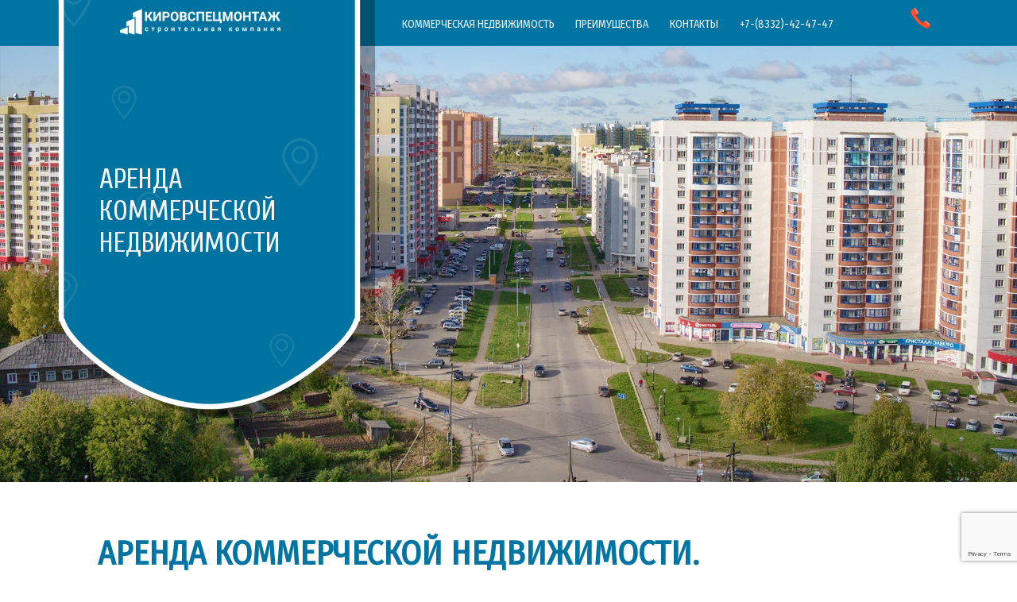

--- FILE ---
content_type: text/html; charset=UTF-8
request_url: http://arendavkirove.ru/
body_size: 11558
content:
<section id="flag">
        <a href="https://www.ksm-kirov.ru/" target="_blank"><img src="http://arendavkirove.ru/wp-content/themes/arendaksm/assets/images/logo.png"></a>
        <h1>АРЕНДА КОММЕРЧЕСКОЙ НЕДВИЖИМОСТИ</h1>
    </section>
<!DOCTYPE html>
<html lang="ru-RU" >
<head>
	<meta charset="UTF-8 " />
	<!--[if lt IE 9]>
      <script src="https://oss.maxcdn.com/html5shiv/3.7.3/html5shiv.min.js"></script>
      <script src="https://oss.maxcdn.com/respond/1.4.2/respond.min.js"></script>
    <![endif]-->
	<title> Кировспецмонтаж &#8212; Аренда коммерческой недвижимости</title>
	<meta name="keywords" content="Кировспецмонтаж &#8212; Аренда коммерческой недвижимости" />
	<meta name="description" content="Кировспецмонтаж &#8212; Аренда коммерческой недвижимости" />
    <meta name="viewport" content="width=device-width, initial-scale=1.0"/>
    <link href="https://fonts.googleapis.com/css?family=Cuprum|Fira+Sans+Condensed|Roboto+Condensed" rel="stylesheet">
    
<meta name='robots' content='max-image-preview:large' />
<script type="text/javascript">
/* <![CDATA[ */
window._wpemojiSettings = {"baseUrl":"https:\/\/s.w.org\/images\/core\/emoji\/14.0.0\/72x72\/","ext":".png","svgUrl":"https:\/\/s.w.org\/images\/core\/emoji\/14.0.0\/svg\/","svgExt":".svg","source":{"concatemoji":"http:\/\/arendavkirove.ru\/wp-includes\/js\/wp-emoji-release.min.js?ver=6.4.3"}};
/*! This file is auto-generated */
!function(i,n){var o,s,e;function c(e){try{var t={supportTests:e,timestamp:(new Date).valueOf()};sessionStorage.setItem(o,JSON.stringify(t))}catch(e){}}function p(e,t,n){e.clearRect(0,0,e.canvas.width,e.canvas.height),e.fillText(t,0,0);var t=new Uint32Array(e.getImageData(0,0,e.canvas.width,e.canvas.height).data),r=(e.clearRect(0,0,e.canvas.width,e.canvas.height),e.fillText(n,0,0),new Uint32Array(e.getImageData(0,0,e.canvas.width,e.canvas.height).data));return t.every(function(e,t){return e===r[t]})}function u(e,t,n){switch(t){case"flag":return n(e,"\ud83c\udff3\ufe0f\u200d\u26a7\ufe0f","\ud83c\udff3\ufe0f\u200b\u26a7\ufe0f")?!1:!n(e,"\ud83c\uddfa\ud83c\uddf3","\ud83c\uddfa\u200b\ud83c\uddf3")&&!n(e,"\ud83c\udff4\udb40\udc67\udb40\udc62\udb40\udc65\udb40\udc6e\udb40\udc67\udb40\udc7f","\ud83c\udff4\u200b\udb40\udc67\u200b\udb40\udc62\u200b\udb40\udc65\u200b\udb40\udc6e\u200b\udb40\udc67\u200b\udb40\udc7f");case"emoji":return!n(e,"\ud83e\udef1\ud83c\udffb\u200d\ud83e\udef2\ud83c\udfff","\ud83e\udef1\ud83c\udffb\u200b\ud83e\udef2\ud83c\udfff")}return!1}function f(e,t,n){var r="undefined"!=typeof WorkerGlobalScope&&self instanceof WorkerGlobalScope?new OffscreenCanvas(300,150):i.createElement("canvas"),a=r.getContext("2d",{willReadFrequently:!0}),o=(a.textBaseline="top",a.font="600 32px Arial",{});return e.forEach(function(e){o[e]=t(a,e,n)}),o}function t(e){var t=i.createElement("script");t.src=e,t.defer=!0,i.head.appendChild(t)}"undefined"!=typeof Promise&&(o="wpEmojiSettingsSupports",s=["flag","emoji"],n.supports={everything:!0,everythingExceptFlag:!0},e=new Promise(function(e){i.addEventListener("DOMContentLoaded",e,{once:!0})}),new Promise(function(t){var n=function(){try{var e=JSON.parse(sessionStorage.getItem(o));if("object"==typeof e&&"number"==typeof e.timestamp&&(new Date).valueOf()<e.timestamp+604800&&"object"==typeof e.supportTests)return e.supportTests}catch(e){}return null}();if(!n){if("undefined"!=typeof Worker&&"undefined"!=typeof OffscreenCanvas&&"undefined"!=typeof URL&&URL.createObjectURL&&"undefined"!=typeof Blob)try{var e="postMessage("+f.toString()+"("+[JSON.stringify(s),u.toString(),p.toString()].join(",")+"));",r=new Blob([e],{type:"text/javascript"}),a=new Worker(URL.createObjectURL(r),{name:"wpTestEmojiSupports"});return void(a.onmessage=function(e){c(n=e.data),a.terminate(),t(n)})}catch(e){}c(n=f(s,u,p))}t(n)}).then(function(e){for(var t in e)n.supports[t]=e[t],n.supports.everything=n.supports.everything&&n.supports[t],"flag"!==t&&(n.supports.everythingExceptFlag=n.supports.everythingExceptFlag&&n.supports[t]);n.supports.everythingExceptFlag=n.supports.everythingExceptFlag&&!n.supports.flag,n.DOMReady=!1,n.readyCallback=function(){n.DOMReady=!0}}).then(function(){return e}).then(function(){var e;n.supports.everything||(n.readyCallback(),(e=n.source||{}).concatemoji?t(e.concatemoji):e.wpemoji&&e.twemoji&&(t(e.twemoji),t(e.wpemoji)))}))}((window,document),window._wpemojiSettings);
/* ]]> */
</script>
<style id='wp-emoji-styles-inline-css' type='text/css'>

	img.wp-smiley, img.emoji {
		display: inline !important;
		border: none !important;
		box-shadow: none !important;
		height: 1em !important;
		width: 1em !important;
		margin: 0 0.07em !important;
		vertical-align: -0.1em !important;
		background: none !important;
		padding: 0 !important;
	}
</style>
<link rel='stylesheet' id='wp-block-library-css' href='http://arendavkirove.ru/wp-includes/css/dist/block-library/style.min.css?ver=6.4.3' type='text/css' media='all' />
<style id='classic-theme-styles-inline-css' type='text/css'>
/*! This file is auto-generated */
.wp-block-button__link{color:#fff;background-color:#32373c;border-radius:9999px;box-shadow:none;text-decoration:none;padding:calc(.667em + 2px) calc(1.333em + 2px);font-size:1.125em}.wp-block-file__button{background:#32373c;color:#fff;text-decoration:none}
</style>
<style id='global-styles-inline-css' type='text/css'>
body{--wp--preset--color--black: #000000;--wp--preset--color--cyan-bluish-gray: #abb8c3;--wp--preset--color--white: #ffffff;--wp--preset--color--pale-pink: #f78da7;--wp--preset--color--vivid-red: #cf2e2e;--wp--preset--color--luminous-vivid-orange: #ff6900;--wp--preset--color--luminous-vivid-amber: #fcb900;--wp--preset--color--light-green-cyan: #7bdcb5;--wp--preset--color--vivid-green-cyan: #00d084;--wp--preset--color--pale-cyan-blue: #8ed1fc;--wp--preset--color--vivid-cyan-blue: #0693e3;--wp--preset--color--vivid-purple: #9b51e0;--wp--preset--gradient--vivid-cyan-blue-to-vivid-purple: linear-gradient(135deg,rgba(6,147,227,1) 0%,rgb(155,81,224) 100%);--wp--preset--gradient--light-green-cyan-to-vivid-green-cyan: linear-gradient(135deg,rgb(122,220,180) 0%,rgb(0,208,130) 100%);--wp--preset--gradient--luminous-vivid-amber-to-luminous-vivid-orange: linear-gradient(135deg,rgba(252,185,0,1) 0%,rgba(255,105,0,1) 100%);--wp--preset--gradient--luminous-vivid-orange-to-vivid-red: linear-gradient(135deg,rgba(255,105,0,1) 0%,rgb(207,46,46) 100%);--wp--preset--gradient--very-light-gray-to-cyan-bluish-gray: linear-gradient(135deg,rgb(238,238,238) 0%,rgb(169,184,195) 100%);--wp--preset--gradient--cool-to-warm-spectrum: linear-gradient(135deg,rgb(74,234,220) 0%,rgb(151,120,209) 20%,rgb(207,42,186) 40%,rgb(238,44,130) 60%,rgb(251,105,98) 80%,rgb(254,248,76) 100%);--wp--preset--gradient--blush-light-purple: linear-gradient(135deg,rgb(255,206,236) 0%,rgb(152,150,240) 100%);--wp--preset--gradient--blush-bordeaux: linear-gradient(135deg,rgb(254,205,165) 0%,rgb(254,45,45) 50%,rgb(107,0,62) 100%);--wp--preset--gradient--luminous-dusk: linear-gradient(135deg,rgb(255,203,112) 0%,rgb(199,81,192) 50%,rgb(65,88,208) 100%);--wp--preset--gradient--pale-ocean: linear-gradient(135deg,rgb(255,245,203) 0%,rgb(182,227,212) 50%,rgb(51,167,181) 100%);--wp--preset--gradient--electric-grass: linear-gradient(135deg,rgb(202,248,128) 0%,rgb(113,206,126) 100%);--wp--preset--gradient--midnight: linear-gradient(135deg,rgb(2,3,129) 0%,rgb(40,116,252) 100%);--wp--preset--font-size--small: 13px;--wp--preset--font-size--medium: 20px;--wp--preset--font-size--large: 36px;--wp--preset--font-size--x-large: 42px;--wp--preset--spacing--20: 0.44rem;--wp--preset--spacing--30: 0.67rem;--wp--preset--spacing--40: 1rem;--wp--preset--spacing--50: 1.5rem;--wp--preset--spacing--60: 2.25rem;--wp--preset--spacing--70: 3.38rem;--wp--preset--spacing--80: 5.06rem;--wp--preset--shadow--natural: 6px 6px 9px rgba(0, 0, 0, 0.2);--wp--preset--shadow--deep: 12px 12px 50px rgba(0, 0, 0, 0.4);--wp--preset--shadow--sharp: 6px 6px 0px rgba(0, 0, 0, 0.2);--wp--preset--shadow--outlined: 6px 6px 0px -3px rgba(255, 255, 255, 1), 6px 6px rgba(0, 0, 0, 1);--wp--preset--shadow--crisp: 6px 6px 0px rgba(0, 0, 0, 1);}:where(.is-layout-flex){gap: 0.5em;}:where(.is-layout-grid){gap: 0.5em;}body .is-layout-flow > .alignleft{float: left;margin-inline-start: 0;margin-inline-end: 2em;}body .is-layout-flow > .alignright{float: right;margin-inline-start: 2em;margin-inline-end: 0;}body .is-layout-flow > .aligncenter{margin-left: auto !important;margin-right: auto !important;}body .is-layout-constrained > .alignleft{float: left;margin-inline-start: 0;margin-inline-end: 2em;}body .is-layout-constrained > .alignright{float: right;margin-inline-start: 2em;margin-inline-end: 0;}body .is-layout-constrained > .aligncenter{margin-left: auto !important;margin-right: auto !important;}body .is-layout-constrained > :where(:not(.alignleft):not(.alignright):not(.alignfull)){max-width: var(--wp--style--global--content-size);margin-left: auto !important;margin-right: auto !important;}body .is-layout-constrained > .alignwide{max-width: var(--wp--style--global--wide-size);}body .is-layout-flex{display: flex;}body .is-layout-flex{flex-wrap: wrap;align-items: center;}body .is-layout-flex > *{margin: 0;}body .is-layout-grid{display: grid;}body .is-layout-grid > *{margin: 0;}:where(.wp-block-columns.is-layout-flex){gap: 2em;}:where(.wp-block-columns.is-layout-grid){gap: 2em;}:where(.wp-block-post-template.is-layout-flex){gap: 1.25em;}:where(.wp-block-post-template.is-layout-grid){gap: 1.25em;}.has-black-color{color: var(--wp--preset--color--black) !important;}.has-cyan-bluish-gray-color{color: var(--wp--preset--color--cyan-bluish-gray) !important;}.has-white-color{color: var(--wp--preset--color--white) !important;}.has-pale-pink-color{color: var(--wp--preset--color--pale-pink) !important;}.has-vivid-red-color{color: var(--wp--preset--color--vivid-red) !important;}.has-luminous-vivid-orange-color{color: var(--wp--preset--color--luminous-vivid-orange) !important;}.has-luminous-vivid-amber-color{color: var(--wp--preset--color--luminous-vivid-amber) !important;}.has-light-green-cyan-color{color: var(--wp--preset--color--light-green-cyan) !important;}.has-vivid-green-cyan-color{color: var(--wp--preset--color--vivid-green-cyan) !important;}.has-pale-cyan-blue-color{color: var(--wp--preset--color--pale-cyan-blue) !important;}.has-vivid-cyan-blue-color{color: var(--wp--preset--color--vivid-cyan-blue) !important;}.has-vivid-purple-color{color: var(--wp--preset--color--vivid-purple) !important;}.has-black-background-color{background-color: var(--wp--preset--color--black) !important;}.has-cyan-bluish-gray-background-color{background-color: var(--wp--preset--color--cyan-bluish-gray) !important;}.has-white-background-color{background-color: var(--wp--preset--color--white) !important;}.has-pale-pink-background-color{background-color: var(--wp--preset--color--pale-pink) !important;}.has-vivid-red-background-color{background-color: var(--wp--preset--color--vivid-red) !important;}.has-luminous-vivid-orange-background-color{background-color: var(--wp--preset--color--luminous-vivid-orange) !important;}.has-luminous-vivid-amber-background-color{background-color: var(--wp--preset--color--luminous-vivid-amber) !important;}.has-light-green-cyan-background-color{background-color: var(--wp--preset--color--light-green-cyan) !important;}.has-vivid-green-cyan-background-color{background-color: var(--wp--preset--color--vivid-green-cyan) !important;}.has-pale-cyan-blue-background-color{background-color: var(--wp--preset--color--pale-cyan-blue) !important;}.has-vivid-cyan-blue-background-color{background-color: var(--wp--preset--color--vivid-cyan-blue) !important;}.has-vivid-purple-background-color{background-color: var(--wp--preset--color--vivid-purple) !important;}.has-black-border-color{border-color: var(--wp--preset--color--black) !important;}.has-cyan-bluish-gray-border-color{border-color: var(--wp--preset--color--cyan-bluish-gray) !important;}.has-white-border-color{border-color: var(--wp--preset--color--white) !important;}.has-pale-pink-border-color{border-color: var(--wp--preset--color--pale-pink) !important;}.has-vivid-red-border-color{border-color: var(--wp--preset--color--vivid-red) !important;}.has-luminous-vivid-orange-border-color{border-color: var(--wp--preset--color--luminous-vivid-orange) !important;}.has-luminous-vivid-amber-border-color{border-color: var(--wp--preset--color--luminous-vivid-amber) !important;}.has-light-green-cyan-border-color{border-color: var(--wp--preset--color--light-green-cyan) !important;}.has-vivid-green-cyan-border-color{border-color: var(--wp--preset--color--vivid-green-cyan) !important;}.has-pale-cyan-blue-border-color{border-color: var(--wp--preset--color--pale-cyan-blue) !important;}.has-vivid-cyan-blue-border-color{border-color: var(--wp--preset--color--vivid-cyan-blue) !important;}.has-vivid-purple-border-color{border-color: var(--wp--preset--color--vivid-purple) !important;}.has-vivid-cyan-blue-to-vivid-purple-gradient-background{background: var(--wp--preset--gradient--vivid-cyan-blue-to-vivid-purple) !important;}.has-light-green-cyan-to-vivid-green-cyan-gradient-background{background: var(--wp--preset--gradient--light-green-cyan-to-vivid-green-cyan) !important;}.has-luminous-vivid-amber-to-luminous-vivid-orange-gradient-background{background: var(--wp--preset--gradient--luminous-vivid-amber-to-luminous-vivid-orange) !important;}.has-luminous-vivid-orange-to-vivid-red-gradient-background{background: var(--wp--preset--gradient--luminous-vivid-orange-to-vivid-red) !important;}.has-very-light-gray-to-cyan-bluish-gray-gradient-background{background: var(--wp--preset--gradient--very-light-gray-to-cyan-bluish-gray) !important;}.has-cool-to-warm-spectrum-gradient-background{background: var(--wp--preset--gradient--cool-to-warm-spectrum) !important;}.has-blush-light-purple-gradient-background{background: var(--wp--preset--gradient--blush-light-purple) !important;}.has-blush-bordeaux-gradient-background{background: var(--wp--preset--gradient--blush-bordeaux) !important;}.has-luminous-dusk-gradient-background{background: var(--wp--preset--gradient--luminous-dusk) !important;}.has-pale-ocean-gradient-background{background: var(--wp--preset--gradient--pale-ocean) !important;}.has-electric-grass-gradient-background{background: var(--wp--preset--gradient--electric-grass) !important;}.has-midnight-gradient-background{background: var(--wp--preset--gradient--midnight) !important;}.has-small-font-size{font-size: var(--wp--preset--font-size--small) !important;}.has-medium-font-size{font-size: var(--wp--preset--font-size--medium) !important;}.has-large-font-size{font-size: var(--wp--preset--font-size--large) !important;}.has-x-large-font-size{font-size: var(--wp--preset--font-size--x-large) !important;}
.wp-block-navigation a:where(:not(.wp-element-button)){color: inherit;}
:where(.wp-block-post-template.is-layout-flex){gap: 1.25em;}:where(.wp-block-post-template.is-layout-grid){gap: 1.25em;}
:where(.wp-block-columns.is-layout-flex){gap: 2em;}:where(.wp-block-columns.is-layout-grid){gap: 2em;}
.wp-block-pullquote{font-size: 1.5em;line-height: 1.6;}
</style>
<link rel='stylesheet' id='contact-form-7-css' href='http://arendavkirove.ru/wp-content/plugins/contact-form-7/includes/css/styles.css?ver=5.8.7' type='text/css' media='all' />
<link rel='stylesheet' id='styletheme-css' href='http://arendavkirove.ru/wp-content/themes/arendaksm/style.css?ver=6.4.3' type='text/css' media='all' />
<link rel='stylesheet' id='styleksm-css' href='http://arendavkirove.ru/wp-content/themes/arendaksm/assets/css/style.css?ver=6.4.3' type='text/css' media='all' />
<link rel='stylesheet' id='stylefont-css' href='http://arendavkirove.ru/wp-content/themes/arendaksm/assets/css/font-awesome.min.css?ver=6.4.3' type='text/css' media='all' />
<link rel='stylesheet' id='stylegallery-css' href='http://arendavkirove.ru/wp-content/themes/arendaksm/assets/css/jgallery.css?ver=6.4.3' type='text/css' media='all' />
<link rel='stylesheet' id='popup-maker-site-css' href='//arendavkirove.ru/wp-content/uploads/pum/pum-site-styles.css?generated=1707802124&#038;ver=1.18.2' type='text/css' media='all' />
<script type="text/javascript" src="http://arendavkirove.ru/wp-includes/js/jquery/jquery.min.js?ver=3.7.1" id="jquery-core-js"></script>
<script type="text/javascript" src="http://arendavkirove.ru/wp-includes/js/jquery/jquery-migrate.min.js?ver=3.4.1" id="jquery-migrate-js"></script>
<script type="text/javascript" src="http://arendavkirove.ru/wp-content/themes/arendaksm/assets/js/touchswipe.js?ver=1.0" id="touchswipe-js-js"></script>
<script type="text/javascript" src="http://arendavkirove.ru/wp-content/themes/arendaksm/assets/js/jquery.maskedinput.min.js?ver=1.0" id="maskedinput-js-js"></script>
<link rel="https://api.w.org/" href="http://arendavkirove.ru/wp-json/" /><link rel="EditURI" type="application/rsd+xml" title="RSD" href="http://arendavkirove.ru/xmlrpc.php?rsd" />
<meta name="generator" content="WordPress 6.4.3" />

</head>

<body id="page">
<!-- Yandex.Metrika counter -->
<script type="text/javascript" >
   (function(m,e,t,r,i,k,a){m[i]=m[i]||function(){(m[i].a=m[i].a||[]).push(arguments)};
   m[i].l=1*new Date();k=e.createElement(t),a=e.getElementsByTagName(t)[0],k.async=1,k.src=r,a.parentNode.insertBefore(k,a)})
   (window, document, "script", "https://mc.yandex.ru/metrika/tag.js", "ym");

   ym(52367062, "init", {
        id:52367062,
        clickmap:true,
        trackLinks:true,
        accurateTrackBounce:true,
        webvisor:true,
        trackHash:true
   });
</script>
<noscript><div><img src="https://mc.yandex.ru/watch/52367062" style="position:absolute; left:-9999px;" alt="" /></div></noscript>
<!-- /Yandex.Metrika counter -->
    <section id="menu" class="normal">
        <div class="layout">
            <div id="logo">
                <a href="http://arendavkirove.ru"> <img src="http://arendavkirove.ru/wp-content/themes/arendaksm/assets/images/arenda-logo.png" alt=""></a>
            </div>
            <div id="menu_layout">
                <menu>
                    <li><a href="http://arendavkirove.ru#maps">Коммерческая недвижимость</a> </li>
                    <li><a href="http://arendavkirove.ru#plus">Преимущества</a> </li>
                    <!--<li><a href="http://arendavkirove.ru#order">Порядок работы</a> </li>-->
                    <li><a href="http://arendavkirove.ru#contacts">Контакты</a> </li>
                    <li><span class="cphone1"><a href="#callback">+7-(8332)-42-47-47</a></span> </li>
                </menu>
            </div>
            <div id="phone">
                <a href="#callback"><img src="http://arendavkirove.ru/wp-content/themes/arendaksm/assets/images/pic_phone.png" alt="" ></a>
            </div>
            <div class="clr"></div>


        </div>
    </section>
    <section id="home">
        <div class="layout" id="time-evening">

        </div>
    </section>
    
    <section id="maps">
        <div class="layout">
            <h2>Аренда коммерческой недвижимости.</h2>
            <div id="ymap">
			<h4>Выберите в фильтре нужный вам метраж и назначение помещения, и мы покажем все подходящие вам варианты!</h4>
			</div>
            <!--<div id="ymap">
            	<div class="yandex-map" id="map_696ea0236f30a" style="width:auto;height:31vw"></div><div></div>            </div>-->
            <div id="form_maps">
                <form name="check_form" id="check_form" action="http://arendavkirove.ru#objects" method="get">
                <!--<h3>Выберете микрорайон:</h3>
                    <label><input type="checkbox" name="district[]" value="1" class="checkbox"><span class="checkbox-custom"></span> <span class="label">Чистые пруды</span></label>
                    <label><input type="checkbox"  name="district[]" value="2" class="checkbox"><span class="checkbox-custom"></span><span class="label">Солнечный берег</span></label>
                    <label><input type="checkbox"  name="district[]" value="3" class="checkbox"><span class="checkbox-custom"></span> <span class="label">Озерки</span></label>
                    <label><input type="checkbox"  name="district[]" value="4" class="checkbox"><span class="checkbox-custom"></span> <span class="label">Юго-запад</span></label>-->
                <h3>Назначение помещений:</h3>
                    <label><input type="checkbox" name="purpose[]" value="1" class="checkbox"><span class="checkbox-custom"></span> <span class="label">торговые</span></label>
                    <label><input type="checkbox"  name="purpose[]" value="2" class="checkbox"><span class="checkbox-custom"></span><span class="label">производственно-складские</span></label><br>
                <h3>Площадь:</h3>
                    <p>от <input type="text" name="smin" placeholder="0" size="4" id="smin"> до <input type="text" name="smax" placeholder="10000" size="4" id="smax"></p><br>
                    <p> <input type="submit" value="Найти" id="btn_form_maps" /> </p>
                </form>
            </div>
        </div>
    </section>
    <section id="objects">
        <div class="layout">
		 			<div class="part3">
				<h3>
					<a href="http://arendavkirove.ru/2018/10/26/%d1%83%d0%bb-%d0%b3%d0%b5%d1%80%d0%be%d1%8f-%d0%ba%d0%be%d1%81%d1%82%d0%b8%d0%bd%d0%b0-1/"> 
					<img src="http://arendavkirove.ru/wp-content/uploads/2018/10/DSC_1641.jpg" alt="" />
					Адрес: г. Киров, ул. Героя Костина, 1  
					</a>
				</h3>
				<div class="square">
					Общая площадь: 71,8  м2
				</div>
				<div class="price">
					Аренда: 300руб. за м2<br>Продажа: 55000руб. за м2				</div>
				<div class="more_post">
					<a href="http://arendavkirove.ru/2018/10/26/%d1%83%d0%bb-%d0%b3%d0%b5%d1%80%d0%be%d1%8f-%d0%ba%d0%be%d1%81%d1%82%d0%b8%d0%bd%d0%b0-1/">Подробнее...</a>
				</div>
				 
			</div>
		 			<div class="part3">
				<h3>
					<a href="http://arendavkirove.ru/2018/10/26/%d1%83%d0%bb-%d0%b3%d0%b5%d1%80%d0%be%d1%8f-%d0%ba%d0%be%d1%81%d1%82%d0%b8%d0%bd%d0%b0-1-2/"> 
					<img src="http://arendavkirove.ru/wp-content/uploads/2018/10/DSC_1640.jpg" alt="" />
					Адрес: г. Киров, ул. Героя Костина, 1  
					</a>
				</h3>
				<div class="square">
					Общая площадь: 59,6  м2
				</div>
				<div class="price">
					Аренда: 300руб. за м2<br>Продажа: 55000руб. за м2				</div>
				<div class="more_post">
					<a href="http://arendavkirove.ru/2018/10/26/%d1%83%d0%bb-%d0%b3%d0%b5%d1%80%d0%be%d1%8f-%d0%ba%d0%be%d1%81%d1%82%d0%b8%d0%bd%d0%b0-1-2/">Подробнее...</a>
				</div>
				 
			</div>
		 			<div class="part3">
				<h3>
					<a href="http://arendavkirove.ru/2018/10/26/%d1%83%d0%bb-%d0%b3%d0%b5%d1%80%d0%be%d1%8f-%d0%ba%d0%be%d1%81%d1%82%d0%b8%d0%bd%d0%b0-1-3/"> 
					<img src="http://arendavkirove.ru/wp-content/uploads/2018/10/DSC_1667.jpg" alt="" />
					Адрес: г. Киров, ул. Героя Костина, 1  
					</a>
				</h3>
				<div class="square">
					Общая площадь: 141,2  м2
				</div>
				<div class="price">
					Аренда: 300руб. за м2<br>Продажа: 55000руб. за м2				</div>
				<div class="more_post">
					<a href="http://arendavkirove.ru/2018/10/26/%d1%83%d0%bb-%d0%b3%d0%b5%d1%80%d0%be%d1%8f-%d0%ba%d0%be%d1%81%d1%82%d0%b8%d0%bd%d0%b0-1-3/">Подробнее...</a>
				</div>
				 
			</div>
		 			<div class="part3">
				<h3>
					<a href="http://arendavkirove.ru/2018/10/17/19/"> 
					<img src="http://arendavkirove.ru/wp-content/uploads/2018/10/rozhneva4m.jpg" alt="" />
					Адрес: г. Киров, ул. Героя Рожнева, 4 
					</a>
				</h3>
				<div class="square">
					Общая площадь: 72.2 м2
				</div>
				<div class="price">
					Аренда: 300руб. за м2<br>Продажа: 45000руб. за м2				</div>
				<div class="more_post">
					<a href="http://arendavkirove.ru/2018/10/17/19/">Подробнее...</a>
				</div>
				 
			</div>
		 			<div class="part3">
				<h3>
					<a href="http://arendavkirove.ru/2018/10/22/%d1%83%d0%bb-%d0%b3%d0%b5%d1%80%d0%be%d1%8f-%d1%80%d0%be%d0%b6%d0%bd%d0%b5%d0%b2%d0%b0-4/"> 
					<img src="http://arendavkirove.ru/wp-content/uploads/2018/10/rozhneva4m.jpg" alt="" />
					Адрес: г. Киров, ул. Героя Рожнева, 4  
					</a>
				</h3>
				<div class="square">
					Общая площадь: 59.2 м2
				</div>
				<div class="price">
					Аренда: 300руб. за м2<br>Продажа: 45000руб. за м2				</div>
				<div class="more_post">
					<a href="http://arendavkirove.ru/2018/10/22/%d1%83%d0%bb-%d0%b3%d0%b5%d1%80%d0%be%d1%8f-%d1%80%d0%be%d0%b6%d0%bd%d0%b5%d0%b2%d0%b0-4/">Подробнее...</a>
				</div>
				 
			</div>
		 			<div class="part3">
				<h3>
					<a href="http://arendavkirove.ru/2018/10/22/%d1%83%d0%bb-%d0%b3%d0%b5%d1%80%d0%be%d1%8f-%d1%80%d0%be%d0%b6%d0%bd%d0%b5%d0%b2%d0%b0-4-2/"> 
					<img src="http://arendavkirove.ru/wp-content/uploads/2018/10/rozhneva4m.jpg" alt="" />
					Адрес: г. Киров,  ул. Героя Рожнева, 4 
					</a>
				</h3>
				<div class="square">
					Общая площадь: 143.2 м2
				</div>
				<div class="price">
					Аренда: 300руб. за м2<br>Продажа: 45000руб. за м2				</div>
				<div class="more_post">
					<a href="http://arendavkirove.ru/2018/10/22/%d1%83%d0%bb-%d0%b3%d0%b5%d1%80%d0%be%d1%8f-%d1%80%d0%be%d0%b6%d0%bd%d0%b5%d0%b2%d0%b0-4-2/">Подробнее...</a>
				</div>
				 
			</div>
					<div class="pagination">
			<span aria-current="page" class="page-numbers current">1</span>
<a class="page-numbers" href="http://arendavkirove.ru/page/2/">2</a>
<a class="page-numbers" href="http://arendavkirove.ru/page/3/">3</a>
<a class="next page-numbers" href="http://arendavkirove.ru/page/2/">Далее &rarr;</a>		</div>
					
		
        </div>
    </section>
    <section id="plus">
        <div class="layout">
            <h2>Преимущества</h2>
            <h4>Почему с нами выгодно и удобно работать</h4>
            <div class="part5">
                <img src="http://arendavkirove.ru/wp-content/themes/arendaksm/assets/images/pluspic1.png">
                <p>Современная архитектура жилых районов застройщика</p>
            </div>
            <div class="part5">
                <img src="http://arendavkirove.ru/wp-content/themes/arendaksm/assets/images/pluspic2.png">
                <p>Выгодное местоположение помещений под аренду</p>
            </div>
            <div class="part5">
                <img src="http://arendavkirove.ru/wp-content/themes/arendaksm/assets/images/pluspic3.png">
                <p>Высокая <br> проходимость</p>
            </div>
            <div class="part5">
                <img src="http://arendavkirove.ru/wp-content/themes/arendaksm/assets/images/pluspic4.png">
                <p>Наличие парковок возле помещений под аренду</p>
            </div>
            <div class="part5" style="padding-right: 0;">
                <img src="http://arendavkirove.ru/wp-content/themes/arendaksm/assets/images/pluspic5.png">
                <p>Честное размещение арендаторов</p>
            </div>
            <div class="clr"></div>
            <div class="citation">ООО «Кировспецмонтаж» строит свою работы на приципах комплексного и индивидуального подхода, оперативного
                принятия решений, экономичности.</div>
        </div>
    </section>
    <section id="callback">
        <div class="layout">
            <h2>ЗАКАЖИТЕ ОБРАТНЫЙ ЗВОНОК!</h2>
            <h4>Наш менеджер подробно выслушает Ваши пожелания и подскажет наиболее подходящий вариант</h4>
            <div id="form_callback">
            	
<div class="wpcf7 no-js" id="wpcf7-f38-o1" lang="ru-RU" dir="ltr">
<div class="screen-reader-response"><p role="status" aria-live="polite" aria-atomic="true"></p> <ul></ul></div>
<form action="/#wpcf7-f38-o1" method="post" class="wpcf7-form init" aria-label="Контактная форма" novalidate="novalidate" data-status="init">
<div style="display: none;">
<input type="hidden" name="_wpcf7" value="38" />
<input type="hidden" name="_wpcf7_version" value="5.8.7" />
<input type="hidden" name="_wpcf7_locale" value="ru_RU" />
<input type="hidden" name="_wpcf7_unit_tag" value="wpcf7-f38-o1" />
<input type="hidden" name="_wpcf7_container_post" value="0" />
<input type="hidden" name="_wpcf7_posted_data_hash" value="" />
<input type="hidden" name="_wpcf7_recaptcha_response" value="" />
</div>
<p><span class="wpcf7-form-control-wrap" data-name="text-665"><input size="40" class="wpcf7-form-control wpcf7-text wpcf7-validates-as-required" id="name" aria-required="true" aria-invalid="false" placeholder="Ваше имя" value="" type="text" name="text-665" /></span><br />
<span class="wpcf7-form-control-wrap" data-name="tel-162"><input size="40" class="wpcf7-form-control wpcf7-tel wpcf7-validates-as-required wpcf7-text wpcf7-validates-as-tel tel" id="tel" aria-required="true" aria-invalid="false" placeholder="+7 (---) --- -- --" value="" type="tel" name="tel-162" /></span><br />
<span class="wpcf7-form-control-wrap" data-name="textarea-91"><textarea cols="40" rows="10" class="wpcf7-form-control wpcf7-textarea" id="komment" aria-invalid="false" placeholder="Комментарий" name="textarea-91"></textarea></span><br />
<a href="#" class="popmake-32" id="pconf">Политика конфиденциальности</a><br />
<input class="wpcf7-form-control wpcf7-submit has-spinner" id="btn_form_callback" type="submit" value="Заказать звонок" />
</p><input type='hidden' class='wpcf7-pum' value='{"closepopup":false,"closedelay":0,"openpopup":false,"openpopup_id":0}' /><div class="wpcf7-response-output" aria-hidden="true"></div>
</form>
</div>
                <!--<form>
                    <input type="text" name="name" placeholder="Ваше имя" size="20" id="name">
                    <input type="tel" name="tel" pattern="+7([0-9]{3})[0-9]{3}-[0-9]{2}-[0-9]{2}" placeholder="+7(xxx)xxx-xx-xx" id="tel">
                    <textarea name="komment" placeholder="Комментарий" cols="20" rows="3" id="komment"></textarea>
                    <label><input type="checkbox" checked name="konf" class="checkbox"><span class="checkbox-custom"></span> <span class="label"><a href="#" id="pconf">Политика конфиденциальности</a></span></label>
                    <input type="submit" value="Заказать звонок" id="btn_form_callback" />
                </form>-->
            </div>
        </div>
    </section>
    <section id="order">
        <div class="layout">
            <h2>Порядок оформления</h2>
            <h4>Сделайте первый шаг сейчас</h4>
            <img src="http://arendavkirove.ru/wp-content/themes/arendaksm/assets/images/order1.png">
            <div class="arr">1.Закажите обратный звонок</div>
            <img src="http://arendavkirove.ru/wp-content/themes/arendaksm/assets/images/order2.png">
            <div class="arr">2. Наш менеджер Вам перезвонит</div>
            <img src="http://arendavkirove.ru/wp-content/themes/arendaksm/assets/images/order3.png">
            <div class="arr">3. Выбор объекта/осмотр помещения</div>
            <img src="http://arendavkirove.ru/wp-content/themes/arendaksm/assets/images/order4.png">
            <div class="arr" style="background-position: top 85% center;">4. Подготовка документов. <a href="#" class="popmake-34">Необходимые документы</a></div>
            <img src="http://arendavkirove.ru/wp-content/themes/arendaksm/assets/images/order5.png" style="height: 17vw; width: 17vw;">
            <div class="arr" style="background: none;">5. Заключение сделки</div>
        </div>
    </section>
    <section id="contacts">
        <div class="layout">
            <h2>КОНТАКТЫ</h2>
            <h4>В нашей команде трудятся высококвалифицированные специалисты</h4>
            <img src="http://arendavkirove.ru/wp-content/themes/arendaksm/assets/images/contacts1.png" id="manager">
            <h3>Сизов Кирилл Владимирович</h3>
            <p>Менеджер по аренде коммерческой недвижимости</p>
            <p>email: <a href="mailto:kisizov@yandex.ru">kisizov@yandex.ru</a> </p>
            <img src="http://arendavkirove.ru/wp-content/themes/arendaksm/assets/images/pic_phone.png" id="phoneimg">
            <p class="cphone2">(8332) 42-47-47</p>
            <div class="clr"></div>
            <p>Адрес:  г. Киров, ул. Воровского, 161</p>
            <div id="contact_map">
                <script type="text/javascript" charset="utf-8" async src="https://api-maps.yandex.ru/services/constructor/1.0/js/?um=constructor%3A597f297e5bb81ee2364842bfe74ce50cf2f7d176b1fd6c9cc21a51c4c4e690e2&amp;width=100%25&amp;height=41vw&amp;lang=ru_RU&amp;scroll=false"></script>
            </div>
        </div>
    </section>
   <div id="backfon"></div>
 <div class="popup supernova">
<div id="ajax-response"></div>
</div>
<footer id="footer">
        <div class="layout">
            <div class="part4">
                <a href="#"><img src="http://arendavkirove.ru/wp-content/themes/arendaksm/assets/images/logo.png"></a>
            </div>
            <div class="part4">
                <p><a href="http://arendavkirove.ru#maps">Коммерческая недвижимость</a></p>
                <p><a href="http://arendavkirove.ru#plus">Преимущества</a> </p>
            </div>
            <div class="part4">
                <p><a href="http://arendavkirove.ru#order">Порядок работы</a></p>
                <p><a href="http://arendavkirove.ru#contacts">Контакты</a> </p>
            </div>
            <div class="part4">
                <p><img src="http://arendavkirove.ru/wp-content/themes/arendaksm/assets/images/footer_pic1.png"><a href="mailto:kisizov@yandex.ru" style="text-decoration: underline;">  kisizov@yandex.ru</a> </p>
                <p><img src="http://arendavkirove.ru/wp-content/themes/arendaksm/assets/images/footer_pic2.png"><a href="#callback">Обратный звонок</a> </p>
            </div>
            <div class="clr"></div>
            <div id="end">©  Строительная компания «Кировспецмонтаж», 2021</div>
        </div>
    </footer>
<div id="pum-34" class="pum pum-overlay pum-theme-27 pum-theme-lightbox popmake-overlay click_open" data-popmake="{&quot;id&quot;:34,&quot;slug&quot;:&quot;%d0%b4%d0%be%d0%ba%d1%83%d0%bc%d0%b5%d0%bd%d1%82%d1%8b&quot;,&quot;theme_id&quot;:27,&quot;cookies&quot;:[],&quot;triggers&quot;:[{&quot;type&quot;:&quot;click_open&quot;,&quot;settings&quot;:{&quot;extra_selectors&quot;:&quot;&quot;,&quot;cookie_name&quot;:null}}],&quot;mobile_disabled&quot;:null,&quot;tablet_disabled&quot;:null,&quot;meta&quot;:{&quot;display&quot;:{&quot;stackable&quot;:false,&quot;overlay_disabled&quot;:false,&quot;scrollable_content&quot;:false,&quot;disable_reposition&quot;:false,&quot;size&quot;:&quot;medium&quot;,&quot;responsive_min_width&quot;:&quot;0%&quot;,&quot;responsive_min_width_unit&quot;:false,&quot;responsive_max_width&quot;:&quot;100%&quot;,&quot;responsive_max_width_unit&quot;:false,&quot;custom_width&quot;:&quot;640px&quot;,&quot;custom_width_unit&quot;:false,&quot;custom_height&quot;:&quot;380px&quot;,&quot;custom_height_unit&quot;:false,&quot;custom_height_auto&quot;:false,&quot;location&quot;:&quot;center top&quot;,&quot;position_from_trigger&quot;:false,&quot;position_top&quot;:&quot;100&quot;,&quot;position_left&quot;:&quot;0&quot;,&quot;position_bottom&quot;:&quot;0&quot;,&quot;position_right&quot;:&quot;0&quot;,&quot;position_fixed&quot;:false,&quot;animation_type&quot;:&quot;fade&quot;,&quot;animation_speed&quot;:&quot;350&quot;,&quot;animation_origin&quot;:&quot;center top&quot;,&quot;overlay_zindex&quot;:false,&quot;zindex&quot;:&quot;1999999999&quot;},&quot;close&quot;:{&quot;text&quot;:&quot;&quot;,&quot;button_delay&quot;:&quot;0&quot;,&quot;overlay_click&quot;:false,&quot;esc_press&quot;:false,&quot;f4_press&quot;:false},&quot;click_open&quot;:[]}}" role="dialog" aria-modal="false"
								   	aria-labelledby="pum_popup_title_34">

	<div id="popmake-34" class="pum-container popmake theme-27 pum-responsive pum-responsive-medium responsive size-medium">

				

							<div id="pum_popup_title_34" class="pum-title popmake-title">
				Документы для аренды:			</div>
		

		

				<div class="pum-content popmake-content" tabindex="0">
			<p><strong> Для юридических лиц:</strong><br />
1. Заверенная копия свидетельства о государственной регистрации ЮЛ;<br />
2. Заверенная копия свидетельства о постановке на учет в качестве налогоплательщика (ИНН);<br />
3. Заверенная копия устава (все страницы);<br />
4. Заверенная копия решения участников/учредителей/акционеров об избрании единоличного исполнительного органа;<br />
5. Выписка из ЕГРЮЛ (не позднее 30 дней до даты заключения договора);<br />
6. Реквизиты юридического лица, в том числе и банковские, номер телефона контактного лица.</p>
<p><strong>Для индивидуальных предпринимателей:</strong><br />
1. Заверенная копия свидетельства о государственной регистрации ИП;<br />
2. Заверенная копия свидетельства о постановке на учет в качестве налогоплательщика (ИНН);<br />
3. Заверенная копия паспорта (с пропиской и семейным положением);<br />
4. Выписка из ЕГРИП (не позднее 30 дней до даты заключения договора);<br />
5. Реквизиты индивидуального предпринимателя, в том числе и банковские, номер телефона контактного лица.</p>
		</div>


				

							<button type="button" class="pum-close popmake-close" aria-label="Закрыть">
			×			</button>
		
	</div>

</div>
<div id="pum-32" class="pum pum-overlay pum-theme-27 pum-theme-lightbox popmake-overlay click_open" data-popmake="{&quot;id&quot;:32,&quot;slug&quot;:&quot;%d0%bf%d0%be%d0%bb%d0%b8%d1%82%d0%b8%d0%ba%d0%b0-%d0%ba%d0%be%d0%bd%d1%84%d0%b8%d0%b4%d0%b5%d0%bd%d1%86%d0%b8%d0%b0%d0%bb%d1%8c%d0%bd%d0%be%d1%81%d1%82%d0%b8&quot;,&quot;theme_id&quot;:27,&quot;cookies&quot;:[],&quot;triggers&quot;:[{&quot;type&quot;:&quot;click_open&quot;,&quot;settings&quot;:{&quot;extra_selectors&quot;:&quot;&quot;,&quot;cookie_name&quot;:null}}],&quot;mobile_disabled&quot;:null,&quot;tablet_disabled&quot;:null,&quot;meta&quot;:{&quot;display&quot;:{&quot;stackable&quot;:false,&quot;overlay_disabled&quot;:false,&quot;scrollable_content&quot;:false,&quot;disable_reposition&quot;:false,&quot;size&quot;:&quot;medium&quot;,&quot;responsive_min_width&quot;:&quot;0%&quot;,&quot;responsive_min_width_unit&quot;:false,&quot;responsive_max_width&quot;:&quot;100%&quot;,&quot;responsive_max_width_unit&quot;:false,&quot;custom_width&quot;:&quot;640px&quot;,&quot;custom_width_unit&quot;:false,&quot;custom_height&quot;:&quot;380px&quot;,&quot;custom_height_unit&quot;:false,&quot;custom_height_auto&quot;:false,&quot;location&quot;:&quot;center top&quot;,&quot;position_from_trigger&quot;:false,&quot;position_top&quot;:&quot;100&quot;,&quot;position_left&quot;:&quot;0&quot;,&quot;position_bottom&quot;:&quot;0&quot;,&quot;position_right&quot;:&quot;0&quot;,&quot;position_fixed&quot;:false,&quot;animation_type&quot;:&quot;fade&quot;,&quot;animation_speed&quot;:&quot;350&quot;,&quot;animation_origin&quot;:&quot;center top&quot;,&quot;overlay_zindex&quot;:false,&quot;zindex&quot;:&quot;1999999999&quot;},&quot;close&quot;:{&quot;text&quot;:&quot;&quot;,&quot;button_delay&quot;:&quot;0&quot;,&quot;overlay_click&quot;:false,&quot;esc_press&quot;:false,&quot;f4_press&quot;:false},&quot;click_open&quot;:[]}}" role="dialog" aria-modal="false"
								   	aria-labelledby="pum_popup_title_32">

	<div id="popmake-32" class="pum-container popmake theme-27 pum-responsive pum-responsive-medium responsive size-medium">

				

							<div id="pum_popup_title_32" class="pum-title popmake-title">
				Политика конфиденциальности			</div>
		

		

				<div class="pum-content popmake-content" tabindex="0">
			<p>Согласен на обработку своих персональных данных в порядке, установленном Федеральным законом Российской Федерации от 27.07.2006 № 152-ФЗ «О персональных данных»</p>
		</div>


				

							<button type="button" class="pum-close popmake-close" aria-label="Закрыть">
			×			</button>
		
	</div>

</div>
<script type="text/javascript">
jQuery( function($){
$(".tel").mask("+7 (999) 999-9999");
});
</script>
<script type="text/javascript">
document.addEventListener( 'wpcf7submit', function( event ) {
    if ( '38' == event.detail.contactFormId ) {
        yaCounter52367062.reachGoal( 'zakaz_zvonka' );
    } else if ( '37' == event.detail.contactFormId ) {
        yaCounter52367062.reachGoal( 'zabronirovat' );
    }
}, false );
</script>
<script type="text/javascript" src="http://arendavkirove.ru/wp-content/plugins/contact-form-7/includes/swv/js/index.js?ver=5.8.7" id="swv-js"></script>
<script type="text/javascript" id="contact-form-7-js-extra">
/* <![CDATA[ */
var wpcf7 = {"api":{"root":"http:\/\/arendavkirove.ru\/wp-json\/","namespace":"contact-form-7\/v1"}};
/* ]]> */
</script>
<script type="text/javascript" src="http://arendavkirove.ru/wp-content/plugins/contact-form-7/includes/js/index.js?ver=5.8.7" id="contact-form-7-js"></script>
<script type="text/javascript" src="http://arendavkirove.ru/wp-content/themes/arendaksm/assets/js/gallery.js?ver=1.0" id="gallery-js-js"></script>
<script type="text/javascript" src="http://arendavkirove.ru/wp-content/themes/arendaksm/assets/js/jgallery.js?ver=1.0" id="jgallery-js-js"></script>
<script type="text/javascript" src="http://arendavkirove.ru/wp-includes/js/jquery/ui/core.min.js?ver=1.13.2" id="jquery-ui-core-js"></script>
<script type="text/javascript" id="popup-maker-site-js-extra">
/* <![CDATA[ */
var pum_vars = {"version":"1.18.2","pm_dir_url":"http:\/\/arendavkirove.ru\/wp-content\/plugins\/popup-maker\/","ajaxurl":"http:\/\/arendavkirove.ru\/wp-admin\/admin-ajax.php","restapi":"http:\/\/arendavkirove.ru\/wp-json\/pum\/v1","rest_nonce":null,"default_theme":"26","debug_mode":"","disable_tracking":"","home_url":"\/","message_position":"top","core_sub_forms_enabled":"1","popups":[],"cookie_domain":"","analytics_route":"analytics","analytics_api":"http:\/\/arendavkirove.ru\/wp-json\/pum\/v1"};
var pum_sub_vars = {"ajaxurl":"http:\/\/arendavkirove.ru\/wp-admin\/admin-ajax.php","message_position":"top"};
var pum_popups = {"pum-34":{"triggers":[],"cookies":[],"disable_on_mobile":false,"disable_on_tablet":false,"atc_promotion":null,"explain":null,"type_section":null,"theme_id":"27","size":"medium","responsive_min_width":"0%","responsive_max_width":"100%","custom_width":"640px","custom_height_auto":false,"custom_height":"380px","scrollable_content":false,"animation_type":"fade","animation_speed":"350","animation_origin":"center top","open_sound":"none","custom_sound":"","location":"center top","position_top":"100","position_bottom":"0","position_left":"0","position_right":"0","position_from_trigger":false,"position_fixed":false,"overlay_disabled":false,"stackable":false,"disable_reposition":false,"zindex":"1999999999","close_button_delay":"0","fi_promotion":null,"close_on_form_submission":false,"close_on_form_submission_delay":0,"close_on_overlay_click":false,"close_on_esc_press":false,"close_on_f4_press":false,"disable_form_reopen":false,"disable_accessibility":false,"theme_slug":"lightbox","id":34,"slug":"%d0%b4%d0%be%d0%ba%d1%83%d0%bc%d0%b5%d0%bd%d1%82%d1%8b"},"pum-32":{"triggers":[],"cookies":[],"disable_on_mobile":false,"disable_on_tablet":false,"atc_promotion":null,"explain":null,"type_section":null,"theme_id":"27","size":"medium","responsive_min_width":"0%","responsive_max_width":"100%","custom_width":"640px","custom_height_auto":false,"custom_height":"380px","scrollable_content":false,"animation_type":"fade","animation_speed":"350","animation_origin":"center top","open_sound":"none","custom_sound":"","location":"center top","position_top":"100","position_bottom":"0","position_left":"0","position_right":"0","position_from_trigger":false,"position_fixed":false,"overlay_disabled":false,"stackable":false,"disable_reposition":false,"zindex":"1999999999","close_button_delay":"0","fi_promotion":null,"close_on_form_submission":false,"close_on_form_submission_delay":0,"close_on_overlay_click":false,"close_on_esc_press":false,"close_on_f4_press":false,"disable_form_reopen":false,"disable_accessibility":false,"theme_slug":"lightbox","id":32,"slug":"%d0%bf%d0%be%d0%bb%d0%b8%d1%82%d0%b8%d0%ba%d0%b0-%d0%ba%d0%be%d0%bd%d1%84%d0%b8%d0%b4%d0%b5%d0%bd%d1%86%d0%b8%d0%b0%d0%bb%d1%8c%d0%bd%d0%be%d1%81%d1%82%d0%b8"}};
/* ]]> */
</script>
<script type="text/javascript" src="//arendavkirove.ru/wp-content/uploads/pum/pum-site-scripts.js?defer&amp;generated=1707802124&amp;ver=1.18.2" id="popup-maker-site-js"></script>
<script type="text/javascript" src="https://www.google.com/recaptcha/api.js?render=6LfTbKgZAAAAAKWhATlnGSQIc1yj5bWJ0pRpHow_&amp;ver=3.0" id="google-recaptcha-js"></script>
<script type="text/javascript" src="http://arendavkirove.ru/wp-includes/js/dist/vendor/wp-polyfill-inert.min.js?ver=3.1.2" id="wp-polyfill-inert-js"></script>
<script type="text/javascript" src="http://arendavkirove.ru/wp-includes/js/dist/vendor/regenerator-runtime.min.js?ver=0.14.0" id="regenerator-runtime-js"></script>
<script type="text/javascript" src="http://arendavkirove.ru/wp-includes/js/dist/vendor/wp-polyfill.min.js?ver=3.15.0" id="wp-polyfill-js"></script>
<script type="text/javascript" id="wpcf7-recaptcha-js-extra">
/* <![CDATA[ */
var wpcf7_recaptcha = {"sitekey":"6LfTbKgZAAAAAKWhATlnGSQIc1yj5bWJ0pRpHow_","actions":{"homepage":"homepage","contactform":"contactform"}};
/* ]]> */
</script>
<script type="text/javascript" src="http://arendavkirove.ru/wp-content/plugins/contact-form-7/modules/recaptcha/index.js?ver=5.8.7" id="wpcf7-recaptcha-js"></script>
<script type="text/javascript" src="//api-maps.yandex.ru/2.1/?lang=ru-RU" id="yandex-map-api-js"></script>
<script type="text/javascript" id="yandex-map-frontend-js-extra">
/* <![CDATA[ */
var map_696ea0236f30a = {"params":"{\"center_lat\":58.603577,\"center_lng\":49.668,\"zoom\":11,\"type\":\"map\",\"marks\":[{\"id\":0,\"content\":\"<div class='info_title'><a href='http:\\\/\\\/arendavkirove.ru\\\/2019\\\/02\\\/11\\\/%d0%bf-%d0%ba%d0%be%d1%80%d1%87%d0%b0%d0%b3%d0%b8%d0%bd%d0%b0-227\\\/'>\\u0443\\u043b. \\u041f. \\u041a\\u043e\\u0440\\u0447\\u0430\\u0433\\u0438\\u043d\\u0430, 227<\\\/a><\\\/div>\",\"type\":\"Point\",\"coords\":[58.666783661391,49.672545411301],\"circle_size\":0},{\"id\":1,\"content\":\"\\u041e\\u0431\\u0449\\u0430\\u044f \\u043f\\u043b\\u043e\\u0449\\u0430\\u0434\\u044c 68,9 \\u043a\\u0432.\\u043c.<div class='info_title'><a href='http:\\\/\\\/arendavkirove.ru\\\/2018\\\/11\\\/27\\\/%d1%83%d0%bb-%d1%8d%d0%bd%d1%82%d1%83%d0%b7%d0%b8%d0%b0%d1%81%d1%82%d0%be%d0%b2-19%d0%b0-2-2-2-3-2-2-2\\\/'>\\u0443\\u043b. \\u041c\\u0438\\u0445\\u0435\\u0435\\u0432\\u0430, 20<\\\/a><\\\/div>\",\"type\":\"Point\",\"coords\":[58.582753594147,49.569869186508],\"circle_size\":0},{\"id\":2,\"content\":\"\\u041e\\u0431\\u0449\\u0430\\u044f \\u043f\\u043b\\u043e\\u0449\\u0430\\u0434\\u044c 68,9 \\u043a\\u0432.\\u043c.<div class='info_title'><a href='http:\\\/\\\/arendavkirove.ru\\\/2018\\\/11\\\/27\\\/%d1%83%d0%bb-%d1%8d%d0%bd%d1%82%d1%83%d0%b7%d0%b8%d0%b0%d1%81%d1%82%d0%be%d0%b2-19%d0%b0-2-2-2-3-2-2\\\/'>\\u0443\\u043b. \\u041c\\u0438\\u0445\\u0435\\u0435\\u0432\\u0430, 20<\\\/a><\\\/div>\",\"type\":\"Point\",\"coords\":[58.582753594147,49.569869186508],\"circle_size\":0},{\"id\":3,\"content\":\"\\u041e\\u0431\\u0449\\u0430\\u044f \\u043f\\u043b\\u043e\\u0449\\u0430\\u0434\\u044c 68,9 \\u043a\\u0432.\\u043c.<div class='info_title'><a href='http:\\\/\\\/arendavkirove.ru\\\/2018\\\/11\\\/27\\\/%d1%83%d0%bb-%d1%8d%d0%bd%d1%82%d1%83%d0%b7%d0%b8%d0%b0%d1%81%d1%82%d0%be%d0%b2-19%d0%b0-2-2-2-3-2\\\/'>\\u0443\\u043b. \\u041c\\u0438\\u0445\\u0435\\u0435\\u0432\\u0430, 20<\\\/a><\\\/div>\",\"type\":\"Point\",\"coords\":[58.582753594147,49.569869186508],\"circle_size\":0},{\"id\":4,\"content\":\"\\u041e\\u0431\\u0449\\u0430\\u044f \\u043f\\u043b\\u043e\\u0449\\u0430\\u0434\\u044c 68,9 \\u043a\\u0432.\\u043c.<div class='info_title'><a href='http:\\\/\\\/arendavkirove.ru\\\/2018\\\/11\\\/27\\\/%d1%83%d0%bb-%d1%8d%d0%bd%d1%82%d1%83%d0%b7%d0%b8%d0%b0%d1%81%d1%82%d0%be%d0%b2-19%d0%b0-2-2-2-3\\\/'>\\u0443\\u043b. \\u041c\\u0438\\u0445\\u0435\\u0435\\u0432\\u0430, 20<\\\/a><\\\/div>\",\"type\":\"Point\",\"coords\":[58.582753594147,49.569869186508],\"circle_size\":0},{\"id\":5,\"content\":\"\\u041e\\u0431\\u0449\\u0430\\u044f \\u043f\\u043b\\u043e\\u0449\\u0430\\u0434\\u044c 68,9 \\u043a\\u0432.\\u043c.<div class='info_title'><a href='http:\\\/\\\/arendavkirove.ru\\\/2018\\\/11\\\/06\\\/%d1%83%d0%bb-%d1%8d%d0%bd%d1%82%d1%83%d0%b7%d0%b8%d0%b0%d1%81%d1%82%d0%be%d0%b2-19%d0%b0-2-2-2\\\/'>\\u0443\\u043b. \\u041c\\u0438\\u0445\\u0435\\u0435\\u0432\\u0430, 20<\\\/a><\\\/div>\",\"type\":\"Point\",\"coords\":[58.582753594147,49.569869186508],\"circle_size\":0},{\"id\":6,\"content\":\"\\u041e\\u0431\\u0449\\u0430\\u044f \\u043f\\u043b\\u043e\\u0449\\u0430\\u0434\\u044c 34.7 \\u043a\\u0432. \\u043c.<div class='info_title'><a href='http:\\\/\\\/arendavkirove.ru\\\/2018\\\/11\\\/05\\\/%d1%83%d0%bb-%d1%87%d0%b8%d1%81%d1%82%d0%be%d0%bf%d1%80%d1%83%d0%b4%d0%bd%d0%b5%d0%bd%d1%81%d0%ba%d0%b0%d1%8f-2%d0%b0\\\/'>\\u0443\\u043b. \\u0427\\u0438\\u0441\\u0442\\u043e\\u043f\\u0440\\u0443\\u0434\\u043d\\u0435\\u043d\\u0441\\u043a\\u0430\\u044f, 2\\u0430<\\\/a><\\\/div>\",\"type\":\"Point\",\"coords\":[58.565561311434,49.649801186508],\"circle_size\":0},{\"id\":7,\"content\":\"\\u041e\\u0431\\u0449\\u0430\\u044f \\u043f\\u043b\\u043e\\u0449\\u0430\\u0434\\u044c 75,97 \\u043a\\u0432.\\u043c. <div class='info_title'><a href='http:\\\/\\\/arendavkirove.ru\\\/2018\\\/11\\\/05\\\/%d1%83%d0%bb-%d0%bb%d0%b5%d0%bd%d0%b8%d0%bd%d0%b0-198-2\\\/'>\\u0443\\u043b. \\u041b\\u0435\\u043d\\u0438\\u043d\\u0430, 198\\\/2<\\\/a><\\\/div>\",\"type\":\"Point\",\"coords\":[58.565115122533,49.686723771164],\"circle_size\":0},{\"id\":8,\"content\":\"\\u041e\\u0431\\u0449\\u0430\\u044f \\u043f\\u043b\\u043e\\u0449\\u0430\\u0434\\u044c 74 \\u043a\\u0432.\\u043c.<div class='info_title'><a href='http:\\\/\\\/arendavkirove.ru\\\/2018\\\/11\\\/05\\\/164\\\/'>\\u0443\\u043b. \\u041f. \\u041a\\u043e\\u0440\\u0447\\u0430\\u0433\\u0438\\u043d\\u0430, 238<\\\/a><\\\/div>\",\"type\":\"Point\",\"coords\":[58.663631143738,49.682694890213],\"circle_size\":0},{\"id\":9,\"content\":\"\\u041e\\u0431\\u0449\\u0430\\u044f \\u043f\\u043b\\u043e\\u0449\\u0430\\u0434\\u044c 141,2<div class='info_title'><a href='http:\\\/\\\/arendavkirove.ru\\\/2018\\\/10\\\/26\\\/%d1%83%d0%bb-%d0%b3%d0%b5%d1%80%d0%be%d1%8f-%d0%ba%d0%be%d1%81%d1%82%d0%b8%d0%bd%d0%b0-1-3\\\/'>\\u0443\\u043b. \\u0413\\u0435\\u0440\\u043e\\u044f \\u041a\\u043e\\u0441\\u0442\\u0438\\u043d\\u0430, 1<\\\/a><\\\/div>\",\"type\":\"Point\",\"coords\":[58.564815895113,49.690460559524],\"circle_size\":0}]}"};
/* ]]> */
</script>
<script type="text/javascript" src="http://arendavkirove.ru/wp-content/plugins/map-for-acf/js/yandex-map.min.js?ver=1.3.0" id="yandex-map-frontend-js"></script>
<script src="//cdn.callibri.ru/callibri.js" type="text/javascript" charset="utf-8"></script>
</body>
</html>	


--- FILE ---
content_type: text/html; charset=utf-8
request_url: https://www.google.com/recaptcha/api2/anchor?ar=1&k=6LfTbKgZAAAAAKWhATlnGSQIc1yj5bWJ0pRpHow_&co=aHR0cDovL2FyZW5kYXZraXJvdmUucnU6ODA.&hl=en&v=PoyoqOPhxBO7pBk68S4YbpHZ&size=invisible&anchor-ms=20000&execute-ms=30000&cb=ajxj2d9krslq
body_size: 48894
content:
<!DOCTYPE HTML><html dir="ltr" lang="en"><head><meta http-equiv="Content-Type" content="text/html; charset=UTF-8">
<meta http-equiv="X-UA-Compatible" content="IE=edge">
<title>reCAPTCHA</title>
<style type="text/css">
/* cyrillic-ext */
@font-face {
  font-family: 'Roboto';
  font-style: normal;
  font-weight: 400;
  font-stretch: 100%;
  src: url(//fonts.gstatic.com/s/roboto/v48/KFO7CnqEu92Fr1ME7kSn66aGLdTylUAMa3GUBHMdazTgWw.woff2) format('woff2');
  unicode-range: U+0460-052F, U+1C80-1C8A, U+20B4, U+2DE0-2DFF, U+A640-A69F, U+FE2E-FE2F;
}
/* cyrillic */
@font-face {
  font-family: 'Roboto';
  font-style: normal;
  font-weight: 400;
  font-stretch: 100%;
  src: url(//fonts.gstatic.com/s/roboto/v48/KFO7CnqEu92Fr1ME7kSn66aGLdTylUAMa3iUBHMdazTgWw.woff2) format('woff2');
  unicode-range: U+0301, U+0400-045F, U+0490-0491, U+04B0-04B1, U+2116;
}
/* greek-ext */
@font-face {
  font-family: 'Roboto';
  font-style: normal;
  font-weight: 400;
  font-stretch: 100%;
  src: url(//fonts.gstatic.com/s/roboto/v48/KFO7CnqEu92Fr1ME7kSn66aGLdTylUAMa3CUBHMdazTgWw.woff2) format('woff2');
  unicode-range: U+1F00-1FFF;
}
/* greek */
@font-face {
  font-family: 'Roboto';
  font-style: normal;
  font-weight: 400;
  font-stretch: 100%;
  src: url(//fonts.gstatic.com/s/roboto/v48/KFO7CnqEu92Fr1ME7kSn66aGLdTylUAMa3-UBHMdazTgWw.woff2) format('woff2');
  unicode-range: U+0370-0377, U+037A-037F, U+0384-038A, U+038C, U+038E-03A1, U+03A3-03FF;
}
/* math */
@font-face {
  font-family: 'Roboto';
  font-style: normal;
  font-weight: 400;
  font-stretch: 100%;
  src: url(//fonts.gstatic.com/s/roboto/v48/KFO7CnqEu92Fr1ME7kSn66aGLdTylUAMawCUBHMdazTgWw.woff2) format('woff2');
  unicode-range: U+0302-0303, U+0305, U+0307-0308, U+0310, U+0312, U+0315, U+031A, U+0326-0327, U+032C, U+032F-0330, U+0332-0333, U+0338, U+033A, U+0346, U+034D, U+0391-03A1, U+03A3-03A9, U+03B1-03C9, U+03D1, U+03D5-03D6, U+03F0-03F1, U+03F4-03F5, U+2016-2017, U+2034-2038, U+203C, U+2040, U+2043, U+2047, U+2050, U+2057, U+205F, U+2070-2071, U+2074-208E, U+2090-209C, U+20D0-20DC, U+20E1, U+20E5-20EF, U+2100-2112, U+2114-2115, U+2117-2121, U+2123-214F, U+2190, U+2192, U+2194-21AE, U+21B0-21E5, U+21F1-21F2, U+21F4-2211, U+2213-2214, U+2216-22FF, U+2308-230B, U+2310, U+2319, U+231C-2321, U+2336-237A, U+237C, U+2395, U+239B-23B7, U+23D0, U+23DC-23E1, U+2474-2475, U+25AF, U+25B3, U+25B7, U+25BD, U+25C1, U+25CA, U+25CC, U+25FB, U+266D-266F, U+27C0-27FF, U+2900-2AFF, U+2B0E-2B11, U+2B30-2B4C, U+2BFE, U+3030, U+FF5B, U+FF5D, U+1D400-1D7FF, U+1EE00-1EEFF;
}
/* symbols */
@font-face {
  font-family: 'Roboto';
  font-style: normal;
  font-weight: 400;
  font-stretch: 100%;
  src: url(//fonts.gstatic.com/s/roboto/v48/KFO7CnqEu92Fr1ME7kSn66aGLdTylUAMaxKUBHMdazTgWw.woff2) format('woff2');
  unicode-range: U+0001-000C, U+000E-001F, U+007F-009F, U+20DD-20E0, U+20E2-20E4, U+2150-218F, U+2190, U+2192, U+2194-2199, U+21AF, U+21E6-21F0, U+21F3, U+2218-2219, U+2299, U+22C4-22C6, U+2300-243F, U+2440-244A, U+2460-24FF, U+25A0-27BF, U+2800-28FF, U+2921-2922, U+2981, U+29BF, U+29EB, U+2B00-2BFF, U+4DC0-4DFF, U+FFF9-FFFB, U+10140-1018E, U+10190-1019C, U+101A0, U+101D0-101FD, U+102E0-102FB, U+10E60-10E7E, U+1D2C0-1D2D3, U+1D2E0-1D37F, U+1F000-1F0FF, U+1F100-1F1AD, U+1F1E6-1F1FF, U+1F30D-1F30F, U+1F315, U+1F31C, U+1F31E, U+1F320-1F32C, U+1F336, U+1F378, U+1F37D, U+1F382, U+1F393-1F39F, U+1F3A7-1F3A8, U+1F3AC-1F3AF, U+1F3C2, U+1F3C4-1F3C6, U+1F3CA-1F3CE, U+1F3D4-1F3E0, U+1F3ED, U+1F3F1-1F3F3, U+1F3F5-1F3F7, U+1F408, U+1F415, U+1F41F, U+1F426, U+1F43F, U+1F441-1F442, U+1F444, U+1F446-1F449, U+1F44C-1F44E, U+1F453, U+1F46A, U+1F47D, U+1F4A3, U+1F4B0, U+1F4B3, U+1F4B9, U+1F4BB, U+1F4BF, U+1F4C8-1F4CB, U+1F4D6, U+1F4DA, U+1F4DF, U+1F4E3-1F4E6, U+1F4EA-1F4ED, U+1F4F7, U+1F4F9-1F4FB, U+1F4FD-1F4FE, U+1F503, U+1F507-1F50B, U+1F50D, U+1F512-1F513, U+1F53E-1F54A, U+1F54F-1F5FA, U+1F610, U+1F650-1F67F, U+1F687, U+1F68D, U+1F691, U+1F694, U+1F698, U+1F6AD, U+1F6B2, U+1F6B9-1F6BA, U+1F6BC, U+1F6C6-1F6CF, U+1F6D3-1F6D7, U+1F6E0-1F6EA, U+1F6F0-1F6F3, U+1F6F7-1F6FC, U+1F700-1F7FF, U+1F800-1F80B, U+1F810-1F847, U+1F850-1F859, U+1F860-1F887, U+1F890-1F8AD, U+1F8B0-1F8BB, U+1F8C0-1F8C1, U+1F900-1F90B, U+1F93B, U+1F946, U+1F984, U+1F996, U+1F9E9, U+1FA00-1FA6F, U+1FA70-1FA7C, U+1FA80-1FA89, U+1FA8F-1FAC6, U+1FACE-1FADC, U+1FADF-1FAE9, U+1FAF0-1FAF8, U+1FB00-1FBFF;
}
/* vietnamese */
@font-face {
  font-family: 'Roboto';
  font-style: normal;
  font-weight: 400;
  font-stretch: 100%;
  src: url(//fonts.gstatic.com/s/roboto/v48/KFO7CnqEu92Fr1ME7kSn66aGLdTylUAMa3OUBHMdazTgWw.woff2) format('woff2');
  unicode-range: U+0102-0103, U+0110-0111, U+0128-0129, U+0168-0169, U+01A0-01A1, U+01AF-01B0, U+0300-0301, U+0303-0304, U+0308-0309, U+0323, U+0329, U+1EA0-1EF9, U+20AB;
}
/* latin-ext */
@font-face {
  font-family: 'Roboto';
  font-style: normal;
  font-weight: 400;
  font-stretch: 100%;
  src: url(//fonts.gstatic.com/s/roboto/v48/KFO7CnqEu92Fr1ME7kSn66aGLdTylUAMa3KUBHMdazTgWw.woff2) format('woff2');
  unicode-range: U+0100-02BA, U+02BD-02C5, U+02C7-02CC, U+02CE-02D7, U+02DD-02FF, U+0304, U+0308, U+0329, U+1D00-1DBF, U+1E00-1E9F, U+1EF2-1EFF, U+2020, U+20A0-20AB, U+20AD-20C0, U+2113, U+2C60-2C7F, U+A720-A7FF;
}
/* latin */
@font-face {
  font-family: 'Roboto';
  font-style: normal;
  font-weight: 400;
  font-stretch: 100%;
  src: url(//fonts.gstatic.com/s/roboto/v48/KFO7CnqEu92Fr1ME7kSn66aGLdTylUAMa3yUBHMdazQ.woff2) format('woff2');
  unicode-range: U+0000-00FF, U+0131, U+0152-0153, U+02BB-02BC, U+02C6, U+02DA, U+02DC, U+0304, U+0308, U+0329, U+2000-206F, U+20AC, U+2122, U+2191, U+2193, U+2212, U+2215, U+FEFF, U+FFFD;
}
/* cyrillic-ext */
@font-face {
  font-family: 'Roboto';
  font-style: normal;
  font-weight: 500;
  font-stretch: 100%;
  src: url(//fonts.gstatic.com/s/roboto/v48/KFO7CnqEu92Fr1ME7kSn66aGLdTylUAMa3GUBHMdazTgWw.woff2) format('woff2');
  unicode-range: U+0460-052F, U+1C80-1C8A, U+20B4, U+2DE0-2DFF, U+A640-A69F, U+FE2E-FE2F;
}
/* cyrillic */
@font-face {
  font-family: 'Roboto';
  font-style: normal;
  font-weight: 500;
  font-stretch: 100%;
  src: url(//fonts.gstatic.com/s/roboto/v48/KFO7CnqEu92Fr1ME7kSn66aGLdTylUAMa3iUBHMdazTgWw.woff2) format('woff2');
  unicode-range: U+0301, U+0400-045F, U+0490-0491, U+04B0-04B1, U+2116;
}
/* greek-ext */
@font-face {
  font-family: 'Roboto';
  font-style: normal;
  font-weight: 500;
  font-stretch: 100%;
  src: url(//fonts.gstatic.com/s/roboto/v48/KFO7CnqEu92Fr1ME7kSn66aGLdTylUAMa3CUBHMdazTgWw.woff2) format('woff2');
  unicode-range: U+1F00-1FFF;
}
/* greek */
@font-face {
  font-family: 'Roboto';
  font-style: normal;
  font-weight: 500;
  font-stretch: 100%;
  src: url(//fonts.gstatic.com/s/roboto/v48/KFO7CnqEu92Fr1ME7kSn66aGLdTylUAMa3-UBHMdazTgWw.woff2) format('woff2');
  unicode-range: U+0370-0377, U+037A-037F, U+0384-038A, U+038C, U+038E-03A1, U+03A3-03FF;
}
/* math */
@font-face {
  font-family: 'Roboto';
  font-style: normal;
  font-weight: 500;
  font-stretch: 100%;
  src: url(//fonts.gstatic.com/s/roboto/v48/KFO7CnqEu92Fr1ME7kSn66aGLdTylUAMawCUBHMdazTgWw.woff2) format('woff2');
  unicode-range: U+0302-0303, U+0305, U+0307-0308, U+0310, U+0312, U+0315, U+031A, U+0326-0327, U+032C, U+032F-0330, U+0332-0333, U+0338, U+033A, U+0346, U+034D, U+0391-03A1, U+03A3-03A9, U+03B1-03C9, U+03D1, U+03D5-03D6, U+03F0-03F1, U+03F4-03F5, U+2016-2017, U+2034-2038, U+203C, U+2040, U+2043, U+2047, U+2050, U+2057, U+205F, U+2070-2071, U+2074-208E, U+2090-209C, U+20D0-20DC, U+20E1, U+20E5-20EF, U+2100-2112, U+2114-2115, U+2117-2121, U+2123-214F, U+2190, U+2192, U+2194-21AE, U+21B0-21E5, U+21F1-21F2, U+21F4-2211, U+2213-2214, U+2216-22FF, U+2308-230B, U+2310, U+2319, U+231C-2321, U+2336-237A, U+237C, U+2395, U+239B-23B7, U+23D0, U+23DC-23E1, U+2474-2475, U+25AF, U+25B3, U+25B7, U+25BD, U+25C1, U+25CA, U+25CC, U+25FB, U+266D-266F, U+27C0-27FF, U+2900-2AFF, U+2B0E-2B11, U+2B30-2B4C, U+2BFE, U+3030, U+FF5B, U+FF5D, U+1D400-1D7FF, U+1EE00-1EEFF;
}
/* symbols */
@font-face {
  font-family: 'Roboto';
  font-style: normal;
  font-weight: 500;
  font-stretch: 100%;
  src: url(//fonts.gstatic.com/s/roboto/v48/KFO7CnqEu92Fr1ME7kSn66aGLdTylUAMaxKUBHMdazTgWw.woff2) format('woff2');
  unicode-range: U+0001-000C, U+000E-001F, U+007F-009F, U+20DD-20E0, U+20E2-20E4, U+2150-218F, U+2190, U+2192, U+2194-2199, U+21AF, U+21E6-21F0, U+21F3, U+2218-2219, U+2299, U+22C4-22C6, U+2300-243F, U+2440-244A, U+2460-24FF, U+25A0-27BF, U+2800-28FF, U+2921-2922, U+2981, U+29BF, U+29EB, U+2B00-2BFF, U+4DC0-4DFF, U+FFF9-FFFB, U+10140-1018E, U+10190-1019C, U+101A0, U+101D0-101FD, U+102E0-102FB, U+10E60-10E7E, U+1D2C0-1D2D3, U+1D2E0-1D37F, U+1F000-1F0FF, U+1F100-1F1AD, U+1F1E6-1F1FF, U+1F30D-1F30F, U+1F315, U+1F31C, U+1F31E, U+1F320-1F32C, U+1F336, U+1F378, U+1F37D, U+1F382, U+1F393-1F39F, U+1F3A7-1F3A8, U+1F3AC-1F3AF, U+1F3C2, U+1F3C4-1F3C6, U+1F3CA-1F3CE, U+1F3D4-1F3E0, U+1F3ED, U+1F3F1-1F3F3, U+1F3F5-1F3F7, U+1F408, U+1F415, U+1F41F, U+1F426, U+1F43F, U+1F441-1F442, U+1F444, U+1F446-1F449, U+1F44C-1F44E, U+1F453, U+1F46A, U+1F47D, U+1F4A3, U+1F4B0, U+1F4B3, U+1F4B9, U+1F4BB, U+1F4BF, U+1F4C8-1F4CB, U+1F4D6, U+1F4DA, U+1F4DF, U+1F4E3-1F4E6, U+1F4EA-1F4ED, U+1F4F7, U+1F4F9-1F4FB, U+1F4FD-1F4FE, U+1F503, U+1F507-1F50B, U+1F50D, U+1F512-1F513, U+1F53E-1F54A, U+1F54F-1F5FA, U+1F610, U+1F650-1F67F, U+1F687, U+1F68D, U+1F691, U+1F694, U+1F698, U+1F6AD, U+1F6B2, U+1F6B9-1F6BA, U+1F6BC, U+1F6C6-1F6CF, U+1F6D3-1F6D7, U+1F6E0-1F6EA, U+1F6F0-1F6F3, U+1F6F7-1F6FC, U+1F700-1F7FF, U+1F800-1F80B, U+1F810-1F847, U+1F850-1F859, U+1F860-1F887, U+1F890-1F8AD, U+1F8B0-1F8BB, U+1F8C0-1F8C1, U+1F900-1F90B, U+1F93B, U+1F946, U+1F984, U+1F996, U+1F9E9, U+1FA00-1FA6F, U+1FA70-1FA7C, U+1FA80-1FA89, U+1FA8F-1FAC6, U+1FACE-1FADC, U+1FADF-1FAE9, U+1FAF0-1FAF8, U+1FB00-1FBFF;
}
/* vietnamese */
@font-face {
  font-family: 'Roboto';
  font-style: normal;
  font-weight: 500;
  font-stretch: 100%;
  src: url(//fonts.gstatic.com/s/roboto/v48/KFO7CnqEu92Fr1ME7kSn66aGLdTylUAMa3OUBHMdazTgWw.woff2) format('woff2');
  unicode-range: U+0102-0103, U+0110-0111, U+0128-0129, U+0168-0169, U+01A0-01A1, U+01AF-01B0, U+0300-0301, U+0303-0304, U+0308-0309, U+0323, U+0329, U+1EA0-1EF9, U+20AB;
}
/* latin-ext */
@font-face {
  font-family: 'Roboto';
  font-style: normal;
  font-weight: 500;
  font-stretch: 100%;
  src: url(//fonts.gstatic.com/s/roboto/v48/KFO7CnqEu92Fr1ME7kSn66aGLdTylUAMa3KUBHMdazTgWw.woff2) format('woff2');
  unicode-range: U+0100-02BA, U+02BD-02C5, U+02C7-02CC, U+02CE-02D7, U+02DD-02FF, U+0304, U+0308, U+0329, U+1D00-1DBF, U+1E00-1E9F, U+1EF2-1EFF, U+2020, U+20A0-20AB, U+20AD-20C0, U+2113, U+2C60-2C7F, U+A720-A7FF;
}
/* latin */
@font-face {
  font-family: 'Roboto';
  font-style: normal;
  font-weight: 500;
  font-stretch: 100%;
  src: url(//fonts.gstatic.com/s/roboto/v48/KFO7CnqEu92Fr1ME7kSn66aGLdTylUAMa3yUBHMdazQ.woff2) format('woff2');
  unicode-range: U+0000-00FF, U+0131, U+0152-0153, U+02BB-02BC, U+02C6, U+02DA, U+02DC, U+0304, U+0308, U+0329, U+2000-206F, U+20AC, U+2122, U+2191, U+2193, U+2212, U+2215, U+FEFF, U+FFFD;
}
/* cyrillic-ext */
@font-face {
  font-family: 'Roboto';
  font-style: normal;
  font-weight: 900;
  font-stretch: 100%;
  src: url(//fonts.gstatic.com/s/roboto/v48/KFO7CnqEu92Fr1ME7kSn66aGLdTylUAMa3GUBHMdazTgWw.woff2) format('woff2');
  unicode-range: U+0460-052F, U+1C80-1C8A, U+20B4, U+2DE0-2DFF, U+A640-A69F, U+FE2E-FE2F;
}
/* cyrillic */
@font-face {
  font-family: 'Roboto';
  font-style: normal;
  font-weight: 900;
  font-stretch: 100%;
  src: url(//fonts.gstatic.com/s/roboto/v48/KFO7CnqEu92Fr1ME7kSn66aGLdTylUAMa3iUBHMdazTgWw.woff2) format('woff2');
  unicode-range: U+0301, U+0400-045F, U+0490-0491, U+04B0-04B1, U+2116;
}
/* greek-ext */
@font-face {
  font-family: 'Roboto';
  font-style: normal;
  font-weight: 900;
  font-stretch: 100%;
  src: url(//fonts.gstatic.com/s/roboto/v48/KFO7CnqEu92Fr1ME7kSn66aGLdTylUAMa3CUBHMdazTgWw.woff2) format('woff2');
  unicode-range: U+1F00-1FFF;
}
/* greek */
@font-face {
  font-family: 'Roboto';
  font-style: normal;
  font-weight: 900;
  font-stretch: 100%;
  src: url(//fonts.gstatic.com/s/roboto/v48/KFO7CnqEu92Fr1ME7kSn66aGLdTylUAMa3-UBHMdazTgWw.woff2) format('woff2');
  unicode-range: U+0370-0377, U+037A-037F, U+0384-038A, U+038C, U+038E-03A1, U+03A3-03FF;
}
/* math */
@font-face {
  font-family: 'Roboto';
  font-style: normal;
  font-weight: 900;
  font-stretch: 100%;
  src: url(//fonts.gstatic.com/s/roboto/v48/KFO7CnqEu92Fr1ME7kSn66aGLdTylUAMawCUBHMdazTgWw.woff2) format('woff2');
  unicode-range: U+0302-0303, U+0305, U+0307-0308, U+0310, U+0312, U+0315, U+031A, U+0326-0327, U+032C, U+032F-0330, U+0332-0333, U+0338, U+033A, U+0346, U+034D, U+0391-03A1, U+03A3-03A9, U+03B1-03C9, U+03D1, U+03D5-03D6, U+03F0-03F1, U+03F4-03F5, U+2016-2017, U+2034-2038, U+203C, U+2040, U+2043, U+2047, U+2050, U+2057, U+205F, U+2070-2071, U+2074-208E, U+2090-209C, U+20D0-20DC, U+20E1, U+20E5-20EF, U+2100-2112, U+2114-2115, U+2117-2121, U+2123-214F, U+2190, U+2192, U+2194-21AE, U+21B0-21E5, U+21F1-21F2, U+21F4-2211, U+2213-2214, U+2216-22FF, U+2308-230B, U+2310, U+2319, U+231C-2321, U+2336-237A, U+237C, U+2395, U+239B-23B7, U+23D0, U+23DC-23E1, U+2474-2475, U+25AF, U+25B3, U+25B7, U+25BD, U+25C1, U+25CA, U+25CC, U+25FB, U+266D-266F, U+27C0-27FF, U+2900-2AFF, U+2B0E-2B11, U+2B30-2B4C, U+2BFE, U+3030, U+FF5B, U+FF5D, U+1D400-1D7FF, U+1EE00-1EEFF;
}
/* symbols */
@font-face {
  font-family: 'Roboto';
  font-style: normal;
  font-weight: 900;
  font-stretch: 100%;
  src: url(//fonts.gstatic.com/s/roboto/v48/KFO7CnqEu92Fr1ME7kSn66aGLdTylUAMaxKUBHMdazTgWw.woff2) format('woff2');
  unicode-range: U+0001-000C, U+000E-001F, U+007F-009F, U+20DD-20E0, U+20E2-20E4, U+2150-218F, U+2190, U+2192, U+2194-2199, U+21AF, U+21E6-21F0, U+21F3, U+2218-2219, U+2299, U+22C4-22C6, U+2300-243F, U+2440-244A, U+2460-24FF, U+25A0-27BF, U+2800-28FF, U+2921-2922, U+2981, U+29BF, U+29EB, U+2B00-2BFF, U+4DC0-4DFF, U+FFF9-FFFB, U+10140-1018E, U+10190-1019C, U+101A0, U+101D0-101FD, U+102E0-102FB, U+10E60-10E7E, U+1D2C0-1D2D3, U+1D2E0-1D37F, U+1F000-1F0FF, U+1F100-1F1AD, U+1F1E6-1F1FF, U+1F30D-1F30F, U+1F315, U+1F31C, U+1F31E, U+1F320-1F32C, U+1F336, U+1F378, U+1F37D, U+1F382, U+1F393-1F39F, U+1F3A7-1F3A8, U+1F3AC-1F3AF, U+1F3C2, U+1F3C4-1F3C6, U+1F3CA-1F3CE, U+1F3D4-1F3E0, U+1F3ED, U+1F3F1-1F3F3, U+1F3F5-1F3F7, U+1F408, U+1F415, U+1F41F, U+1F426, U+1F43F, U+1F441-1F442, U+1F444, U+1F446-1F449, U+1F44C-1F44E, U+1F453, U+1F46A, U+1F47D, U+1F4A3, U+1F4B0, U+1F4B3, U+1F4B9, U+1F4BB, U+1F4BF, U+1F4C8-1F4CB, U+1F4D6, U+1F4DA, U+1F4DF, U+1F4E3-1F4E6, U+1F4EA-1F4ED, U+1F4F7, U+1F4F9-1F4FB, U+1F4FD-1F4FE, U+1F503, U+1F507-1F50B, U+1F50D, U+1F512-1F513, U+1F53E-1F54A, U+1F54F-1F5FA, U+1F610, U+1F650-1F67F, U+1F687, U+1F68D, U+1F691, U+1F694, U+1F698, U+1F6AD, U+1F6B2, U+1F6B9-1F6BA, U+1F6BC, U+1F6C6-1F6CF, U+1F6D3-1F6D7, U+1F6E0-1F6EA, U+1F6F0-1F6F3, U+1F6F7-1F6FC, U+1F700-1F7FF, U+1F800-1F80B, U+1F810-1F847, U+1F850-1F859, U+1F860-1F887, U+1F890-1F8AD, U+1F8B0-1F8BB, U+1F8C0-1F8C1, U+1F900-1F90B, U+1F93B, U+1F946, U+1F984, U+1F996, U+1F9E9, U+1FA00-1FA6F, U+1FA70-1FA7C, U+1FA80-1FA89, U+1FA8F-1FAC6, U+1FACE-1FADC, U+1FADF-1FAE9, U+1FAF0-1FAF8, U+1FB00-1FBFF;
}
/* vietnamese */
@font-face {
  font-family: 'Roboto';
  font-style: normal;
  font-weight: 900;
  font-stretch: 100%;
  src: url(//fonts.gstatic.com/s/roboto/v48/KFO7CnqEu92Fr1ME7kSn66aGLdTylUAMa3OUBHMdazTgWw.woff2) format('woff2');
  unicode-range: U+0102-0103, U+0110-0111, U+0128-0129, U+0168-0169, U+01A0-01A1, U+01AF-01B0, U+0300-0301, U+0303-0304, U+0308-0309, U+0323, U+0329, U+1EA0-1EF9, U+20AB;
}
/* latin-ext */
@font-face {
  font-family: 'Roboto';
  font-style: normal;
  font-weight: 900;
  font-stretch: 100%;
  src: url(//fonts.gstatic.com/s/roboto/v48/KFO7CnqEu92Fr1ME7kSn66aGLdTylUAMa3KUBHMdazTgWw.woff2) format('woff2');
  unicode-range: U+0100-02BA, U+02BD-02C5, U+02C7-02CC, U+02CE-02D7, U+02DD-02FF, U+0304, U+0308, U+0329, U+1D00-1DBF, U+1E00-1E9F, U+1EF2-1EFF, U+2020, U+20A0-20AB, U+20AD-20C0, U+2113, U+2C60-2C7F, U+A720-A7FF;
}
/* latin */
@font-face {
  font-family: 'Roboto';
  font-style: normal;
  font-weight: 900;
  font-stretch: 100%;
  src: url(//fonts.gstatic.com/s/roboto/v48/KFO7CnqEu92Fr1ME7kSn66aGLdTylUAMa3yUBHMdazQ.woff2) format('woff2');
  unicode-range: U+0000-00FF, U+0131, U+0152-0153, U+02BB-02BC, U+02C6, U+02DA, U+02DC, U+0304, U+0308, U+0329, U+2000-206F, U+20AC, U+2122, U+2191, U+2193, U+2212, U+2215, U+FEFF, U+FFFD;
}

</style>
<link rel="stylesheet" type="text/css" href="https://www.gstatic.com/recaptcha/releases/PoyoqOPhxBO7pBk68S4YbpHZ/styles__ltr.css">
<script nonce="pw5g64mg9Bu2e-RHF2DK1A" type="text/javascript">window['__recaptcha_api'] = 'https://www.google.com/recaptcha/api2/';</script>
<script type="text/javascript" src="https://www.gstatic.com/recaptcha/releases/PoyoqOPhxBO7pBk68S4YbpHZ/recaptcha__en.js" nonce="pw5g64mg9Bu2e-RHF2DK1A">
      
    </script></head>
<body><div id="rc-anchor-alert" class="rc-anchor-alert"></div>
<input type="hidden" id="recaptcha-token" value="[base64]">
<script type="text/javascript" nonce="pw5g64mg9Bu2e-RHF2DK1A">
      recaptcha.anchor.Main.init("[\x22ainput\x22,[\x22bgdata\x22,\x22\x22,\[base64]/[base64]/[base64]/KE4oMTI0LHYsdi5HKSxMWihsLHYpKTpOKDEyNCx2LGwpLFYpLHYpLFQpKSxGKDE3MSx2KX0scjc9ZnVuY3Rpb24obCl7cmV0dXJuIGx9LEM9ZnVuY3Rpb24obCxWLHYpe04odixsLFYpLFZbYWtdPTI3OTZ9LG49ZnVuY3Rpb24obCxWKXtWLlg9KChWLlg/[base64]/[base64]/[base64]/[base64]/[base64]/[base64]/[base64]/[base64]/[base64]/[base64]/[base64]\\u003d\x22,\[base64]\x22,\x22wqlMwr1mwoFkw4R5NsKnJRvCrcOMw7zCucKbWHhHwpxDWDtXw7HDvnPCuEIrTsO3CkPDqkzDt8KKwp7DjggTw4DCrMKjw68kRMK/wr/DjiHDuE7DjDkEwrTDvWXDt28EP8OlDsK7wpnDkT3Djh3Dk8Kfwq8awpVPCsOfw4wGw7spTsKKwqg9DsOmWn1ZA8O2OMOPSQ5xw6EJwrbCmcOswqRrwrnCtCvDpSZccRzCrz/DgMK2w5t8wpvDnAHCuC0ywqbCkcKdw6DCixwNwoLDnFLCjcKzZsK4w6nDjcK5wqHDmEI+wrhHwp3Cp8OIBcKIwpLChSA8MiRtRsKOwplSThUuwphVUcKVw7HCsMONIxXDncOwYsKKU8KkM1UgwoTCqcKuek/CocKTIn/CpsKib8KzwrA8aDbChMK5wobDrsO0RsK/w6wYw453MwkON2Jbw7jCq8OqU0JNE8Okw47ClsORwpp7wonDhWRzMcKFw7Z/ITjCosKtw7XDiU/DpgnDuMKWw6dfeydpw4UUw63DjcK2w7RbwozDgQURwozCjsOfDkd5wqNpw7cNw5wCwr8hJ8OFw41qZ24nFW3Ci1YUJ2M4wp7Cs1FmBk3DqwjDq8KtKMO2QXbCr3p/[base64]/Ci8K+F8KnIi7DvHcYBSDDncO7V2tgbMKVCHPDo8KhEMKTdTPDiHYaw6fDvcO7EcO3wpDDlAbCv8KqVkfCsGNHw7ddwplYwotgc8OSC38jTjYVw4gcJhDDtcKAT8OWwrvDgsK7wqlGBSPDmkbDv1defBXDo8O5JsKywqc/QMKuPcK8VcKGwpMWbTkbRw3Ck8KRw4g0wqXCkcKvwoIxwqVyw65bEsKKw50gVcKHw54lCV7DowdAIybCq1XCtQQ8w7/CmDrDlsKaw6vCpiUecsKASGMaSsOmVcOvwpnDksOTw7Q+w77CusOWRlPDkkB/[base64]/CqEHCnsOEwqDDosO7VVrDpinDsMOIOyVDw63CilpdwrYEFMKjCsOmby5WwqpvXsOGKUQTwosUwrXDmcO0FMODRSvClCbCsmHDi0TDkcOww5vDo8KKwp08MsOXDANxQwgqMgnCtHHDmRHCq3PDvUUuPMKVJcKZwo/CqznDknLDlcK/T0/DvsKdFcOzwqLDmsKSf8OPKMKCw50wLkEIw6fDsmbCrMOhw7XCvAXCjk7DvRlww7HCmcOewqYsV8KNw4TCmDPDqsO5CSPDrcKNw6UocBVnP8KWbFNqw5N+Y8O/[base64]/w5jDvcKFw7YUKMKBc8OcwpTCmcO7wqTCgXkKe8KbSQ48NcOsw6wIasOATcOew4XDrsK1DXkqBU7DjcKyWcKUTRJvY3nDlMOVOkRWMkMxwodgw6cGHMOMwqpZw73DizdmN1HCpMKdwoYEwrMheVVew6TDvMKLHcK9Vz3ChcObw4/Cj8Kvw6TDg8KQwobCoCbDlMKOwrs/[base64]/Cg34kwqQsCsOzw44OwrFzM1J/LTMYw5IlBsK/w4/DhRg/cBzCnsKMc2jCk8OCw6xkBj9UGn3DrWLChMKGw6vDscKmNMKtw5w0w67CvcKFA8O4VMOUL2hCw4xKDcOpwr5Lw4XCoGjClsKuEcKuwo/[base64]/wrLCtcOWwr/Dj0vCo0J2Lg9gSW10w6RUG8Olwok4wozDi3g3IV3CoXBXw583wpdLw6rDunLCrSsewqjCkzgywozDtyfDjU1tw7FZw6ggw4QKfCnDo8O2csOYwrbDr8ODwrRVwq18exIHDw9uW0jDsDQ2RMOnw4vCuw0JGyXDqg4bSMK3w4rDucK9TcOgw7t6wrIIw5/CllhNw7JXATA4VGN4DMObTsOwwr18wrvDicOtwqddIcK+wqVPJcObwr4IGQAswrg9w7/[base64]/DqsO1bkXDtsKRXm9xJkFCwpTCojYyw5R6w7BSwoJew7VadXTCgSAJTsObw4XCr8KSRcKdA03Dp3UCwqR9wpzCqsKrZkVdwo/DsMKQYDHDmcKrw6LDpUvClMKlw4ITM8KIwpEaUQnDnMKswrHDmRHClQzDk8OoJlXDh8OGe1bDkcKmw5Zgw4bDnQ5EwqLDqkXDvm/ChMOJw4LDjjE6w7XDu8ODw7TDlHDDocKOw43CnMKKccOWNlAdXsO1bnB3CFsvw453w7jDjD7CvCHChcO3O1nDvATCocKZVcKrwpDDpcOEw6MMwrTDvw3Drj8qcnhFw7nDhR/DlsOQw67CscKMRsO3w7kSMj9PwpsjF0tGPQ5XGsKvPhPDtcOIdw8fwpYYw5XDnsOOfsK9YiHCrDtTw404LXXCgEgdXMOcwpTDgHXCn156QsOQVwl3wo/DlmIbwodlZ8Kawp3Cq8OlD8O2w4TDnXLDun1fw6VgwqvDicO3wpNZHcKMw43DlMKJw44wH8KlTcObCl7Cp2HCocKGw79wFcOZNsOzw40oN8KKw7HCuUAIw4PDpSHChSc/Cwd7wr0leMKaw5HDpEjDucKGworDnyYTFcO/QMK8D3bDpDnCoAcnBT3DhA53KsO6EyfDjMO5wrlSPX3CiG7DqSnCgcOyAsObO8KKw4DDuMKCwqg3KmVqwqzCvMOeK8O+Cz0pw44bw47DlhAlw67CmcKOwqjCu8Ocw6EoIXVFP8OzdcKcw5bCg8KLKzHDnMK+wp0yKsK/w4hrw5wlwo7Co8OpBMOrP29kK8KKUz/[base64]/wqzDjwrCrk7ChcO2AcKewoHClXLCl8KFB8Kwwp9JPjN5e8OFw7EPGzPDtsK/CsKWw6bCo0gzWQjClhUTwrpaw4rDpQDCvRkew7rDmsK+w7REwqjChWUJeMO6dEFHwpBEGcO8XBbCnsOMTD/DuBkdwo9gAsKFCsOtw5lAWMKaXQjDmwlywoYmw654TGIRVMKbNcODwrVHYcOZH8OHZgZ3w7HDgkHDlMKdwqkXN2IAdE5Hw6HDkcKow4rCm8OrCVvDvGsxdMKaw5cXZcOGw7bDuRwgw6HCkcKtHzx4wpoZTMOwJ8KbwoFfK0/Dtj5dZcOyGgHChMKoH8KyQFrDh37DvsO0ZSM/w6IZwpnDljTCvjrCph7CucKMwqLChsKQZ8Odw5kEK8OXw5EywolNEMOcOwvDiFx6wpDDiMKmw4HDiX/[base64]/CjMKSfsOZwrcWDMKkwrVew4fCjMK0MMKVWknDmV5wP8KRwpgKwoJEwqxHw69aw7jCpCZfBcKyAMOfwq8jwrjDjsOzN8KUVQDDoMKuw5PCm8KJwoQ8MsOaw4/Dow8LFMKAwrI+d2JVNcO2wpZJGTJEwpUewrBGwq/Dj8O4w4NKw4Vdw5DDhyIIesOmw7PCq8KPwoHCjSTCkcK/aGcnw50PK8KOw7cVAAXClkHCmWUDw7/DmQzDuBbCo8KzQsOKwplxwrXCq3XCtnvDq8KODwLDgsOOccK2w4/CmXNAAFPCgMOTb3DDs3F+w4HDhMKrT0nChsOFwpwywoMrGMKxBsKHd2/ChljChhkVw4BCQHfCosOTw7PCrMOtw6DCqMOyw60Hwq5uwqPCksKVwp/DnMOowpMEwobDhyvCgTVfwojDgsOww7TDpcKvw5zDgMOsBjDCsMK/QRZVBcKqIcK7BArCucKowq1rw4nDv8OuwrTDiTF1F8KNNcKTwpnCgcKPNR/CkTd+w5XCpMK3wqLDicORwrkZw4Fbwp/DgsOQwrfDv8K/[base64]/CvH0lVQ7DuyvCnsKXSlglwpJVwq/CtVZAQDgeU8KbHD/[base64]/CphZxwo7CqBBwc8KhwrZzF8OYwpnDgF/DrsKCwq3DrAo6dQbDhcOhBXnDjTUEN2XCn8OwwqvDnsKwwqbDuDLCgMKDGRzCuMOMwpsUw7LCp39Uw4EcMcKUZcO5wpzDscK9dG1vw7XDhSpJchhkacOBwphrR8KGwp7Cj0XDqS1eT8OyMx/CpsOXwpTDp8KwwqHCuUJZfiMNfDh1OsKgw61FbGXDkMK4IcKbYH7Co0vCpibCr8ORw7LCggvCqcKZwqfClMKkS8OpMsOrMmrChGA4ZsKFw4/[base64]/DtcKcN2BIw4jCqMKMwphjEcOPw6jDvHVdw7HDnRIRwrnDihQdwrNWP8KdwrM5w55SVcOiVm3CrTQHV8KIwpvCk8Oow47ClcONw4lvUQ/CmcORwrHClWtEYcO9w41hVsO0w5NKUsKFw5/DmhA/[base64]/w67CsMKOKwjDuVXDvS0WeA/DpcO8wrUgU2p/w7vCv3JSwofCjMKfLsO3wo43wpRvwrB+wqVNwr3Dvk7CoXXDrQ/DuwjCmyNyGcOhMMKJIE3CqgvDqCoaEcKVwq3Dh8KAw78oZMO+DsKRwrrCt8OpO0vDscOPwrU7wo9Aw7/CksOxYW7CsMKiTcOUw7/[base64]/[base64]/DpTfDocONwpxcwrXDpy8Ew7Buwq9ON8KMwpXCpifDu8KIMcKkaTlCNMKPMzPCsMO2HjpvdcK/LcK2w41dwprCrDdgAcOFwoFpYw3DkMO8wqjDksKyw6ciw77CtB9qa8OqwoldJz/DsMKhecKFwqHDgsK9Y8ONMMKswq5WflUMwpXDoC4wS8OvwobCqS8GVMKywqtOwqRdAT4+wpx8MBsPwqVxwqAmeCRBwqjDrsOJwplMwoZoNwXDuMKCAwvDnMKPM8ORwoPDgyYVAMKTw7J+w5wxw6hIw4wdBETCji/Dm8KzecOOw54zK8KZwqLCpsOLwqsKwqEIVj0VwprDsMO7CCYfdw7ChsOFw684w48CBXsfwqzClcOcwo/CjXLDucOBwqoEccO1bX4mDSBHw4/DtUPCjcOjVMOywpcIw5hOwrNnUnPCqBx3BE5nYknCuwHDpsOMwoIiwpnCrsOgfsKRw4AMw7LDlwnDhx3CkxtUHy06L8K6akl4wqjDrA83I8O5w6BWWRvDljtzwpUJw7ZqBRzDgQcgw53DjsKSwrx2CsKMw5wpXx/[base64]/[base64]/DvsK0wrvDhcKlwqd+P8OuwrTDiAQbGi3DmBZlw4Bqwrgcwr3DkQzCi8OIw6vDhH9twqDCqcObKwzClcOtw7YHwr/ChCQrwoltwpdcw61vw5zCncKqUMO7wooMwrVhH8KqLcOQeBHCp0nCncOAYsKMLcKUw4pXwq5cL8ONwqQCwqp8wo8zPMKjwqzCo8OgCQgaw6cKwrPDosOYFsO9w4TCucKDwrF9wqfDqsKYw6LDpMOxEVQnwqVowrk4LTh5w4hDDMOoOsO4wqR9wphKwq/[base64]/HsO3Nh3Dh2kPNwR/wpFzw4jDlsKZwrhYfcOWw6tYwpnCnFVNwonDpHfDicOTF15NwqtHUnBFw6LDkG7DtcKFesK0bD10fMONwrXDgCbCh8KdB8KAwq7DoEHCvk0iLcKnfG/CiMK2wr4RwrTCvULDpVJ2w5tycgzDqMOHDsObw7/DpSlIbBZ/[base64]/TsKLw7hJwplLw6fDpRfDuRHCqcKFRnx/w4jCrChNw6/[base64]/CuMOxZgowRUbDoiknfUrCnsKaR0jDjCHDs1vCk1gmw6xPXDHCucOpZsOHw7rCp8Kyw5fCq3MgJsKKdDnDo8KRw7DCiSLCnDHDlcKhIcKcFsKFwqVDw7zCsC1jCVN2w6ZjwpRXLnNNTXNRw7c+w7F5w6jDnWAoCy7ChsKww4ALw5cGwr7Cm8Kxwr/[base64]/NUnDo0rDi8OeD0ZJalDDllovw7oYwpbDmcKewqnDiCfDusKIPsORw4LCuSI9wonClHzDi04YaQ3DnRtvwq1EBcO5w7oOw5t/wrcow5k7w7EWD8Kiw6JLw7TDkhMGO3jCuMKjQ8O3A8OAwpQYP8OFZh/CoB8YwpzCkxPDnXViwrUTw74JDjsYC0bDrDnDh8OaPMKZRT/Dh8KLw4txJwFLw7PClsKkdwfCnTJQw7rCisKYwrjCqsKXZMKWOWtRXS53w44bwrBKw4x3wpbCg0nDkXPDkCtdw4DDi1EIw6JUMFdRw53DjzTCssK1MjMXD3HDlEvCncO6LUjCscOkw4BEAxkAwq4xDsKxHMKDwqZ6w4wJYcOEbsKgwpdywr/Cg0fCisKswqYVSMO1w54MZ0nCgVxFfMOdB8ObLMOkR8KZUUfDlzbDqXjDgE7DrBDDusK2w74JwpsLwoPCn8KjwrrCkXV4wpcIIMKWwqrDrMKbwrHClQwXYMK7SMKXw45pOEXDkcOYw5QwG8KKd8K3NU/Dk8KTw6x6SndKXTvCjS3DvcKsHRzDuAZtw4/CjDPDghHDjcKvH0/[base64]/CnlXChHkYdcO0bhXDpXdIw47DqFIXwpxFw48bH0TCj8O2LcKRfcKvUMKTSMKYcMKNTnIPA8K+WcKzR2dsw5LDgC/ChG7DghHCl0DCj1l3wqUxIMKCE0xWwqDDixBRMh/ConU6woXDlEvDqMOow6jCuXdQw4PCiw9IwojCscOQw5/Ds8O3cEPCpsKEDmY9wrsiwoxXwoTDjhvDrjLDuWVsd8Kkw5VJUcKAwrczDAPCm8O/bSRrM8Ocw5zDvjPCiSkSEmJQw4/[base64]/DhFHCrMKEwrI3GxVUb8KSRcKzwrTDpcOQBT3CmSrDv8ORbMOHwp/DksKaInXDlHDDpDhBwqbCp8OcJcOyORZXeWzCkcOxI8OADcK7EmvCicKWNcK/ZynDty3Dj8OgAcKWwoRewqHCs8KCw4HDghM8P1rDrkc5w67Cv8KGasOkwqjCtj7DpsKGw6vDp8O6IWLCrMOgGmsFwoYfKnTCk8Ozw4PDmsKIMWNCwr8+w6nDsAINw5spKWHCsTg/wp7CgF/DgC/DmMKrRzTDhcOcwqPDtcK/w4cAegNSw4c+EcO2TcOaDEHCosKmwqbCqMOqJ8OZwpc6R8OqwqPCp8K4w551DcOOfcKiVV/Ci8OtwrE8wqt/wp/ChXnCqMObwqnCgwjDucKhwq/DvMKZGsORb1ZAw5/DmAgoXMKlwr3DsMKNw4HCgsKGZ8Kvw7DDvsKaJsO+wqrDgcKZwr/DoVYdBG8Nw6LCoE3CllFzwrQvGWt7wqEJQMOlwp4Xw4vDlsOFLcKKMVhgeyDDu8OQMBhAV8Krwr8zJMOUw5rDoXc4Q8KEEsO7w4PDu0nDj8OQw5JHJ8OLw43Dugp4wp/CtcOtwpwVAiJ1b8OQalPCun8JwoMLwr7CjRXCnSPDgsKkw4APwq7Dm0/Ci8KXw6/CuSHDnMKTM8O1w4sAenLCt8KYSjA1wo1Ww47ChMKPw6rDtcOvccKjwp9ePRHDh8O+UcKnYMOxU8OUwqDCnBjCs8Kbw67Cq1BkNBMfw7NUTxrCjcKpPFJrA09jw6tGw5DCrMOxNy/CvcO1FXjDgsO6w43Co3XCtcKyTcKBQ8OrwrFDw5MDw6nDmB3CinvCl8KAw5hffmQqYMOPwpHCg1fDj8KQXwDDt2BtwpPCssOjw5UYw7/Ci8KQwqfDlRTCi1EQADzClERnUsKRbMKCw5Uuf8K2fsOjREgKw5nCjsOEPU3DkMK0w6M6CnDCpMOdw75Zw5Y2L8OLXsKJOhHDlEhmI8Kpw5PDpitKTsOHFMOew74VQ8Kww6JMMy0/wp8qQ1bCp8ODwocdPhjChXdGKEnDlxYPUcOEwpXCnVEiw7/DgcOSw4FVCcOTw7vCssOiSMOBwqLDnRPDqTwbRsKMwokpw75NF8KEw4waPcK8wqDCqUltRRTDpjVIFF0nwrnChEHCn8Ouw4bDmSoOH8KBZl3CvVLCjRnDqlnDoQzClMK9w7fDgxRywowMK8OZwrfCok7CqsOAdsOZwrzDuiZjd0LDlsOrw6vDnk8vCVHDtcOTJ8K/[base64]/DrSHCjMOpCVBRw7vDgMOhAVLDscKucMOTwo5Mwr3Dm8OUw4zCksORw4vCs8OBKsKaElnCrcKcQVgiw6XDnQjCm8K/[base64]/[base64]/CocOFCxwuCE/ChcOpeMOpwpYTfMKMJmfDqMKiAcKjNg/Dt1nChsOsw6XCuHXCgMKAIsOyw6fCgTARLhPClnMbwq/DusOabcOmZMOKFsKsw6zCpHDCs8O9w6TCk8KVCTA4w6nCvMKRw7fCghBzXcOuw6zDokpTwqXCusK2w7/[base64]/CuFPCi8KrQsOUw4svYcOTw5HDj8KJw5NcwqnDvFTCnyhUYDcZFH87Q8OFZX7CiRPDs8OAwrrDh8Ouw6UswrPCnQ9pwrhGwpPDqsKlQB8RG8KlRMO+Q8Ouwr/DmcOjwr/[base64]/DgjvDnnTChVllHF8yFsK6w4hYEsOWIALDncKWwojDicO5HcOqScKjw6TDiwrDhsKfWHINw7LDtzvDmcKbC8OtGsOMw6TDi8KEEsKfw5HCnsOtT8KQw4zCmcKrwqDCuMOdXCpCw7TDhBfDusKlw6cAasKqwpFVccOvHcO/ADfCuMOOQMOwNMOXwpoRZcKmwrjDnExawo0WKhcRF8O8e2/CuXskPMOBTsOIw4fDpg/CsnPDv2swwoXCtSMcwq/[base64]/CscOmKSTCjMKSAsKBwp/CpwBnERUkwoofXcORwrTCgB9eLMKdK3HDqMONw74Hw4krd8O8MQLCpDrCqiRxw4YLw6vDjcKqw6fCo2YRAFJdZMOsP8K8I8Orw4jChi9SwrDDnMOBZDU9JMOga8OuwqPDlcOrGhjDrcKkw7o/w7svWAbDk8KOYyHCo21Rwp/CtcKXd8KBwrbCuUcTw77DrsKJHcO/B8OuwqUDc03CnBVqSUVFwpDCrhoWIcKGwpDCizjDjsO5wpEQEw/CmDnCgcOfwrBDCUZUw5Q4C0bCjQ7ClsOBbzoCwqjCvA0/SVcBe2ANRkPDjWM+w5Qbw4pQc8Kbw5Z4LcKbXcKtwpF2w5swWylMw6PDlmBNw415L8Oow7cZwo3Dv37Cs24EVMOWw7ZRwrJpfMK8wq/DswLCkgzCicKqw6nDq3ZjaBpnwqfDizc1w7fCnzTDgHfCrE4/woB7ZsKrwoEAw4BRw55rQcK8w4XCkcONw54EehvCgsOpISgnW8KEU8O7CyvDqMOhC8K2BiJXWsKNYULCn8Oew5DDt8OsLSbDuMOew6DDu8K2CT86wpXCpWfCh0Y3w51lKMKJw7czwpcLQ8OWwqXCuBXCkyZnwp3Ci8KlNinDo8ODw6ACAcKrNBPDiGDDq8OTwp/[base64]/wrXDvMOcw6smw7/DrMORY1FawphJRh1wwo3Cql5KfMO+wqrCixZpXlLCohVewofCjm5Ow5zCnMOfVgdmXxfDrD3CohwONQdbw5xewqEkEMOew7fCj8KpTnQOwp5ORxnCisOiwpMowrtewqrDn3TCisKWMBjDuWJDCMOpaSrCmDEVYcOuwqJQdFZedMOJw7FkEMKKGsOJPnJPLlPCosO/[base64]/[base64]/DkMOIe8O1wrnCu2pES8OBwrDDgMKKEHTCj3p4PcOsH0BSw57DgsO+VWLDjlcZDMO/w6dFP2ZXYVvDo8O+w6sGHcONHG7DrCPDu8KMw7Bmwowrw4fDl1rDshNtwrfCr8OtwplJCMK8DcOqHQjCu8KbO3FNwrdOfQ49UBHCvMK1wrYvNFFdMsK5wqrCjnPDi8KOw7xnw5hFwqTDqMK3BRwufMOtJSfChTHDgMOLw7N/KTvCkMOGTT/CucK8wr0Xw4l5w5hDDHzDrsKRCcKTXsKkUnBCw6rDpH1RFDjCunphLsKTLRV7wo/CtsKoFGnDkcK7Y8KFw5/Cr8OZOcOhwq8fworDr8K1d8OPw5TDjMKRQ8KjEmfCqyXCoTgVecKZw6HDicOUw7F8w7c+MsOPw706Cm/DrF1YccOVXMK9DDs+w6hHdcOwRsKlwpTDjsOFwoVVNWHDrcOZw7/[base64]/DgwTCoD4NOk41wrHDsnnCnMKBR8O5wppeF8O/GcKOwpXCkng+FGo3WcK7wqxbw6RrwpZlwp/DuDvCn8KxwrM8wo/Dg10ow7BHa8OiHRrCksKNwoDDrzXDtMKZw7/CtyFzwq1dwrA2w6dsw743c8OtPH7Co03CpMOKeHTCscKYwo/Cm8ObKCVTw77DmDhNcSnDmX7DjlUiwqRYwovDlMKuPjdDw4IUYMKORRLDo2tHaMK7wrLDlDbCqMKnwrIkZQvCj2JLRkXCl3cWw7jCtVEsw7zDlsKjb0LCu8OIwqPDhAJ6DGUEw4ZKBWrCnndowrvDmcKhwo7Drj/CgsO8QFDCvVHCnVNNFDs/w7xUUsOiLsKvw6zDmxPCgXLDnURZVXkAwqB+AsK1wr9iw7c4YQlDLsKNRlbCp8OvB10AwrjCgGbCsH3DpjPCkGdRbUo4w5Z7w4zDh3jCqV3DtcO0wr0QwrDCgkAvNRVIwoHCukAIEAhbHTfCicOxw50KwpIKw4kLbMKKIsK/w5gYwosuc0/DnsOew4tow43CsjI1woYDbsKxw4PDm8KuRsK6KQbDl8KJw5bCrztgVnAswps6McKwMcKZfTnCncOUwq3DuMODGsOfCHU8B2dmwpLCuQUuw5nDhXXDmFIrwq/ClcOLw63DtjvDgcKnKGQkMsKtw4zDrFFJwqHDkMOWwqvDkMKdGBvCjWhiATtFaiDDq1jCsHPDvnY6wqURw53DvsOBe1w2w6jDhsORw4kZXlDDhcK6UcO0UMKtMsKlwp1VIEMdw7oWw7TDoG/DhMKEUcKowrrCqcK3w7PCilN7al4sw5JUf8OOw60zAnrDiwPCosO4w7nDksK5w4DCvMOjN2LDjMOmwr3ClGzCrMOBCFTCgMOnwqrDrAzClBMWwqEcw5PDp8O5QGdhGHjCkMKAwoPCssKaaMOXXcOTK8KwXsKlGMOGVhnCmDZdZcO1w5jDgsKTw7/Dgkk3CMK+wpbDucO6QW8Ewo3DvsK+IVjCsncYDDPCjjgtb8OkZz/DljUtTl/CrcKcRhXCml47wp1eNsOELMKxw73DvsOIwoFbwq/CszDCpcKxwrvClGcnw5jCr8KAw4dAwoYmFsOYw4xcXMOREDxtwonCncOGw4pvwrU2wprCkMKbacOZOMOQQMK5IMKVw7oYFA7ClmTDicOOw6E9NcOsIsOPCyDCusOpwr4qw4TCrkHDriDCvMK1w4kNw7UbQsKJw4bDl8O/AsKBTsOLwrXDn0AHw4QPfQVLwroZwqsiwpJibg4Sw6vCngc0XsKpwoFPw4rDjx3CvTBDcXHDo03CjMObwpJawqfCuC7Dm8OTwqbChcOTaSh2wr3CtcK7d8Osw5zDvzPCh3TCmMK1w7/[base64]/Cp8OMTyvCi8KVb8Ocw6sgw7IZDsOJRMOdf8Oyw6YXJsOxDRLCkzkjH1Bhw7TCvGQPwobDmcK5ScKPLMKuwqDDhMOAaHjDkcOkEScsw5/[base64]/[base64]/wqEcw5FOXcKtw4g4AxMuwq4Ae1JAO8Oiw63DrMOcZ8O/wqPDlCbDpkbClgDCgBZOdsKgwoIgwoYxwqc3wqJ8w7rCpDzDtAFUFyRndBrDosKTacO8bH7CncKNw7UxfiUmVcOkw5FMUnwpwoZzMMKHwqFEWRXCojTCg8Kbw7kRQ8KJMcKSwofCtsKaw75kOcKqRMO0asKYw7hGecOUBFkuPcKeCT/[base64]/DosKFe2vDrQBDwqh/wpxPXcOYZ17DtmA2b8OyI8Kkw7XDvsKNcFxnB8OwbWl/w5XCtHkxBGZLU11JYHpud8KkKcK1wqIOK8OFDMOHKsKUAMO7IsOmNMK9FMOrw68QwrggSMOowpoZSxctP11/DcKtYigVPX5BwrnDusK8w6Vnw4hnw64wwrBcMC9ZUGfCjsK7w6klTk7DisO+VsO/[base64]/[base64]/w5rDgFZHFsOIwrjDr8O1BMKFw5lDwq5Hwo9/wq98CC4IwprCu8KtTijCmUgpWMOuDcOQPsK6w6w+AAfDpcOlw5nCtcOxwqLDpGXCqzHDolzCpmvCi0XCtMOtwrbDh1zCtFloQ8OEwqDCmTLCjRzCpnUnwr9Iwo/DgMK/[base64]/[base64]/DrQ3DncOPwoUTw4R/[base64]/Dl8Kgw7fDu8OSWSduecKOwoDCn8OGGg/CscO8w6TCgnDDuMO0woHDqMOwwpcUAW3CusOcT8KlcmPCr8OawpLCgDtxwp/[base64]/ChMKjfUVew5zDpjXCulpVwrbDjMKowpU4wqvCscOrGMKbO8KaLsODwrwtZwDCjFl8VgbClsOtcho4BcKkwoQKwqwgTMO5w79ow7JUw6RoWsOgIMKhw75lCS9rw4xxwrnCncOpJcOTMh/CksOgw519w7PDtcKvX8OLw6fDp8OowpICwqDCs8OXNmDDhk4vwojDp8OHc2xAf8OkC03Dl8Kqwrlhw43DvMOAwokawpTDlXR0w41qwqMzwpsTaTTCsUbDrHnDlVzDhMOoanfDq0dTTsOcSRDCgMOCwpUyAhhpfVxxB8Ogw6XCmMOtKWjDiTpPFXU/SH/CvQMPXyY5SAoPYsKzMUPDlcOILsKnwr3DjMKhfEUnSz3DksOBesK+wqrDmULDoxzDisOSwovCvjJYHsKpwqbCgiPCnFTCpcK9wqvDqcOFYWxYPXTDkH4VaWB3LMO6wqjCkHdWS1d8VH/[base64]/DqQsmwqc+w4TCvMODUirDiQp/VMO5QcK/wp7Cv8OqSgICOsOdw7vChj/DocKLw5DDjsOJUsKeN247aTkPw6vChG5aw6rCgMKQwqhvw7wLw73CsX7CmMOTX8O2wrEyTGI1MsOtw7A5wp3CksKgwrxuJsOqRsORQTHDqsOMw7/CgQLCn8KyI8O9cMOAVRkXexlRwrVRw5wWw6bDtQPCqRgoEsKtVDXDrVQ0W8Okw4HDgEZtwrDCpBV7Y27CpFLDvhZ2w6xvNMOKd3Zcw7keKDV0wqfCqjzCisObw4B/d8OCDsO1A8KjwqMfBMKAwrTDi8ORYsKcw4/Co8O0M3TDjcKbw7QRMWzCsBjDvgdHM8KlXlgnw4vDpXrCgcOCSDbChQAkw5cVwqfCqMKtwpDCvsK9VnzCrFLClcOQw7fCn8O1Z8OTw7sdwp3Co8K6H0clUGIXCcKHwrDDmWrDjkHCvBoqwo4MwrjDk8K4EMKUGy/DqXoRJcOJw5rCtmRURXNnwqXChRc9w7MWSUXDkDHChnMvMsKBw5PDr8Kaw6o7JGDDuMOTwqrCiMO7EMO8esOgb8KTw6bDon/DhhvDgcO+DMKAHD3CgBdpCMOwwownWsOYwowuWcKTw5VLwrkTVsKtwqbDhcKvCiEtw4HCk8O8LDbDg3jCgsOlJwDDrmtgMm1pw4/CqXjDhxLDui0WBEnDgzHDh2BGXG9ww5TDm8KHRQTDoR1cOEsxRcOuwoDCsGdLwoZywqs0w5E4w6DCqMKILw3DtsKRwoxpwrDDr0MBw65QGXAJTkjDulfCskYYw6opXcO9XAUsw5XCnMOUwo/DpD4AG8Oqwq9NVBEUwqbCpcKDwrbDhMOCw6TCiMO+w57DmcKUUWtpwqzCli5eJQXDvsOFB8Oiw4LDj8Ojw6RNw5PDvMKzwrPCmsKIA2bCmgh/w4zDtkHCrFzDg8Ksw7ENUsKAVMKfdnfCmwwZw43ChsK/w6NlwqHCiMKjwpnDi1UcBcOfwrzCmcKUw5N8R8OMAnfClMOKaSPDicKmTsKhRXdhWiRow5A7QlVbSsK/RcKww6HCtcK6w5sFf8KjTsK4Tz9RN8KEw5XDtl/DtHLCsG7Dsi5vFsOXWcORw5hSwokZwr13HHrCgMKsVTHDgMKmVsKAw5lpw4hEBMKow7nCicORw4jDtj7DisKAw6bCvMKpNkPCk2wRUsOHworCjsKfwptuFSQ2PADCmThgw53Dlk98wo/CksOQwqHCpMOKwqPCghXDicO4w7rDv0LCjkXCksKjHxdbwoM5QUzCgMOBw5TDtHfDn17CvsOJIRVewrs7w7QLbhgQSSUsUy99CsOyEcK5L8O8wq/[base64]/acOcwqU2QsKPw5jCnQ3Cv8O6w58zw5lwfsOtw6h/L1EwUTdnw6YEYiHDtnYhw7zDnsKVC0cBRsOuWMKKGFVmwozCqw9zQid/QcKIwrbDtAspwqxgw5hIFFHClU3CvcKGOMKnwpTDgcO8wrjDu8OfOjXDqMKzaxLCicOuwo9gwqTDlMO5wr5UUcKpwqF3wrM0wq/DuVMCwrFFbsOhw58LFsKFw5jCksOAw4QZw7rDlMKYWsK8wphmwr/CmgU7D8Ojw58ew4fCoFXCp0fDlWpOw65yMkbChHHDuh8mwr/DgMOWYwd6w7hyKUTCucOKw4zCgwPDiBzDoy3CnMOAwo1rw7Q/w5PCr1rCp8KhPMKzw5ESalVlw6QZwpwBVBB3PsKYw6JywpjDuyEVwrXCiUTCmX/[base64]/[base64]/w4/Dp3sOw5Zdw6gEw6TDpWcmPcOxwqzDgEkJw5jCg1jCscKnFXTDgcOVOV13WFgNIsKcwrjDqU7CgsOQw4zDoVXDn8KxFwPDs1MRwrtiwq1ywqjCksOPwp80HcOWYjnDgmzCl03Dh0PDjFkIwpzDpMKMGXEyw6EvP8KvwqQGIMKrHkgkSMOsdMKGXsOSwr/Dnz7CrkhtOsOaZUvClMOEw4LCvFtmw6w+TcOSGsKcw6bCnhkvw63DgE4FwrLCoMKWw7bDuMOTwp/CnE7DrBFCwpXCsSPCpcKoEh4Fw43DpsKafWHCu8KewoYQTXTCvWLCpsK0w7HCkx0Jw7DCrybCu8Kyw4gSwoVEw5PClE5dPcK9w5rCjEM7NcKcWMKrBU3CmMKSb2/CvMOGw6sdwr8iBUTCmsOrwqUPc8OBwpF8R8OVe8KzOsOgE3Vvw5U1w4IYwoTDrzjDrC/DpsKYwrXCksK8M8KCw4rCuAzDkcKfdMOxaWI4PzMcN8K/woLCnQMFwqPDmFTCqSzCjQR2wqDDvMKcw7ZlA3Unw4bCqV7DlMOTIUIvw6NlYsKdw5oxwqxmw6jDvGTDpndxw5YWwqgKw4rDocONwpnDicKEwrcgNMKKw6bCviDDgsKQUF3Coi7Dr8OjBl/CvsKmZlnCkcOzwoovOyoDwo/[base64]/DvcO3w6/CiMKnwqlmwp1hMwTDgVs+w5DChsKlKsK0wo/CkcO6wqAKJMOgEsKKwqxHw5kHdx81ZC/DkcOgw7XDlgXCg0rDnFbDjEZmQRs4RwbCr8KDRUYAw43CiMK6wrZXDsOFwop7cQTCrBYsw7rCk8Olw5TCv3JeVUvDk3B7wrIvJsODwoDDkinDu8O6w5Qowrg/w7Bvw5IgwrXDkcO8w7nCu8ONJcK/wo1tw5fCoiwmXcOmJsKpw5fDscKFwqnDtsKFQMK/[base64]/w7LCnMO3QFogw4XCucOlw4/DvsOAD0FWwpZUwo3CqwYuVzDDnh/DpMKQwqnCqUR0IMKAIsO1wofDkXPCr13Cp8OzAV4LwrdMDm3DicOhfMOnw63Dg1fCuMKqw4IaRlNOwobCn8OewpUtw5jCu0PDrDXDv2EHw6/Ds8KqworDk8K6w4jCnjYqw4kPZMOcDGfCsXzDjlMGwqYIAWM6IMO2wpZVJl0FbVTDsgDCnsKEYMKESkrCrT0vw7NDw6zCu2Fzw4EMSSnCn8K+woMyw7rDpcOGZEVZwq7DicKZw5Z0JsO2wrBww5bDusO1wq5/wodMw6LCl8KMeAHCl0PCksOeVxpLw4BKAFLDnsKMcsKfw61zw7pDw4HDrcOAw7BCwo7DvsOiw6bCj0thcArChcKnwoTDqUtFwoZ2wrvCsm97wrHCpgXDj8KRw5VQw4rDmcO/wqQhXsOGIMO7wo3CuMKFwo1uBSUXwotrw5/CjTrCkQgFRTwvOmvDr8KWVMKiwoRGD8OPXcKVTCtBWsO6LTsOwp9hw7gjYsKyTMOTwqXCq2LCkAEeXsKWwo3DlzsgZcKgSMOUUnt+w5/[base64]/[base64]/DmcOmw5zDucO8EMOsB0/[base64]/VUh2wrATUDkSw6zDgsKhw6TDqsKuwqbDr8K8w7BfesOxw6bCmcObw7UuVBvDmGAwD1wkw7Jow4BBw7DCtFjDoFVFEQzDocOUUlPChzLDq8KtIC3CtcKGw6fCjcO+IUteLWU2DsOMw5NIIizCnXJ/w6LDqn52w7ABwpvDhsO6DMOlw63DmsKuRlHChMOhVsOUwos5wo3ChMKkSEXDp2c0w77Dp3JSVcKDQ2htw6jCqcKrwo7DksKpXynCrmV4LcO/[base64]/[base64]/[base64]/CoQgcR8KBMMKzwrNvCHPCnm7DplLDvXjDr8K4wqkkw5XDo8K4w5FwFGbCvSrCokc2w4RaeWnCrwvCn8K3w6YjWkh/wpDDr8KHw4nCvcKwNSQEw4IUwr1EDR1tfcKKcCbDq8O3w5PCoMKbwpDDosKFwrbCny3ClMKxSQbChH8fEFYawpHDpcOKf8KNQsKscnnDhMKnwowJaMK/eW19a8OrEsKbFxDCpTTDjsOYwq7DgMOyScO5wovDjsKzw6zDu0wywrghwqYPMVY9eSJpwpDDjzrCsEHCmCvDqi/CskLDonfCrsKNwoc/clPCn3U+DcOSwqREwpfDjcKzw6FiwqFOesKfM8OSw6dcQMKCw6fCoMOsw508w7pOw61hwrptEsKswodsMmjDsB1owpfDsQLCh8KswpIWJ0XCpCNBwrw7wpgROcO/T8Oiwqp4w65Rw7Zkwp9MflXCtCnCn37Dk2B6w6nDmcK0R8O+w7HDlcKMwrDDnsKlwpjDjcKcw77DqMOaOTNRMWJwwr/DlDo1eMOTFMO4ccOBwrEAw7vDkyJGw7I8wpNtw41mY0B2w40ubys3JMKweMOYMDdww5LDlMOPwq3DsUsoL8OrWArDs8O/C8KWA0jCvMOlw5lPAMOJEMKmw7QUMMOLdcKvwrIDw7NBw63DisK9wrTDiBLDs8KIwo5CYMKcIMOePcKTS3/DusOZSS5Bcgdaw4hmwrbDgsOdwoQfw4bCtBkpwqrCsMOewo/DgcOXwr3CnMKLHsKDE8KtZGEwScOyNcKGLMKlw7YowqJfQDhvU8Khw5M/[base64]/Dl8KOwrHDqsKUScOZMQfCs8KFwq7DswfCvcOfGx7ChsOBJg\\u003d\\u003d\x22],null,[\x22conf\x22,null,\x226LfTbKgZAAAAAKWhATlnGSQIc1yj5bWJ0pRpHow_\x22,0,null,null,null,1,[21,125,63,73,95,87,41,43,42,83,102,105,109,121],[1017145,362],0,null,null,null,null,0,null,0,null,700,1,null,0,\[base64]/76lBhmnigkZhAoZnOKMAhk\\u003d\x22,0,0,null,null,1,null,0,0,null,null,null,0],\x22http://arendavkirove.ru:80\x22,null,[3,1,1],null,null,null,1,3600,[\x22https://www.google.com/intl/en/policies/privacy/\x22,\x22https://www.google.com/intl/en/policies/terms/\x22],\x22TcN8xFcSz6n/eELb5LS94ZbgLkW9uskE2nN6gLNOzyQ\\u003d\x22,1,0,null,1,1768861237739,0,0,[237],null,[148,47,99],\x22RC-Y2cxPcPJNx_GNQ\x22,null,null,null,null,null,\x220dAFcWeA7x381ffqt-x99auq1JLIs2sq2TWEbbXJStdkGBsj-SLzay0OOLsW9efTwTXeeGaZDF6iT8yu0HHVzTZXdxYRnR6SW3iw\x22,1768944038101]");
    </script></body></html>

--- FILE ---
content_type: text/css
request_url: http://arendavkirove.ru/wp-content/themes/arendaksm/style.css?ver=6.4.3
body_size: 42
content:
/*
Theme Name: ArendaKSM
Version: 1.0
*/



--- FILE ---
content_type: text/css
request_url: http://arendavkirove.ru/wp-content/themes/arendaksm/assets/css/style.css?ver=6.4.3
body_size: 3419
content:
* {
	margin: 0;
	padding: 0;
}
aside,footer,address,section{
    display: block;
}
img,iframe,video,embed{
    max-width: 100%!important;
    border: 0;
}
html {
	height: 100%;
}
article, aside, details, figcaption, figure, footer, header, hgroup, main, nav, section, summary {
	display: block;
}
a{
    outline: none;
}
#page{
    width: 100%;
    font-family: 'Fira Sans Condensed', sans-serif;
}
#menu.normal{
    background-color: #0074a3;
	height: 44px;
    height: 4.5vw;
    width: 100%;
    position: fixed;
    z-index: 1;
}
#menu.fix{
    background-color: #0074a3;
	height: 44px;
    height: 4.5vw;
    position: fixed;
    top:0;
    left: 0;
    width: 100%;
}
#menu.fix img{
	margin-top: 7px;
    margin-top: 0.75vw;
}
.layout{
    margin: 0 auto;
    overflow: hidden;
}
.clr{
    clear: both;
}
#flag {
	width: 343px;
    width: 35vw;
	margin-left: 47px;
    margin-left: 4.8vw;
	height: 403px;
    height: 41.125vw;
    position: absolute;
    z-index: 10;
    background-image: url("../images/flag.png");
    background-repeat: no-repeat;
    background-size: contain;
}
#flag img{
	padding: 7px 0 0 20%;
    width: 157px;
    padding: 0.75vw 0 0 20%;
    width: 16vw;
}
#flag h1{
    color: #f3f3f5;
	font-size: 26px;
    font-size: 2.7vw;
    font-family: 'Cuprum', sans-serif;
    font-weight: normal;
	padding-top: 123px;
    padding-top: 12.5vw;
	padding-left: 49px;
    padding-left: 5vw;
	width: 245px;
    width: 25vw;
}
#menu .layout{
	width: 813px;
    width: 83vw;
    margin: 0 auto;
}
#menu menu{
    float: left;
    padding-top: 17px;
    padding-left: 108px;
	padding-top: 1.7vw;
    padding-left: 11vw;
}

#menu menu li{
    float: left;
    list-style: none;
}
#menu menu a{
    color: #f3f3f5;
    font-size: 10px;
	font-size: 1.1vw;
    text-transform: uppercase;
    text-decoration: none;
	padding-right: 21px;
    padding-right: 2.1vw;
    vertical-align: top;
}
#menu img{
	padding-top: 7px;
    padding-top: 0.75vw;
}
#phone img{
	width: 19px;
    width: 2vw;
    float: right;
}

#logo  {
    float: left;
	width: 196px;
    width: 20vw;
}
#menu.fix #logo img {
    margin-left: 14%;
	margin-top: 7px;
    margin-top: 0.75vw;
}
#logo img {
    padding-left: 20%;
    width: 70%;
	padding-top: 11px;
    padding-top: 1.2vw;
}
#home{

}
#home .layout {
   /* background-image: url("../images/bg_1.jpg");*/
    background-repeat: no-repeat;
    background-size: contain;
	height: 465px;
    height: 47.5vw;
    width: 100%;
}
/* Ночь */
#time-night{background:url(../images/bg_1.jpg);}
 /* Утро */
#time-morning{background:url(../images/bg_12.jpg);}
 /* День */
#time-day{background:url(../images/bg_1.jpg);}
 /* Вечер */
 #time-evening{background:url(../images/bg_12.jpg);} 
#ymap{
    float: left;
	padding-top: 19px;
    width: 558px;
    height: 303px;
    padding-top: 2vw;
    width: 57vw;
    height: 31vw;
    vertical-align: top;
}
#form_maps, #form_callback,#form_reserv{
    width: 30%;
	height: 303px;
    height: 31vw;
    float: left;
	margin-top: 19px;
    margin-top: 2vw;
	margin-left: 29px;
    margin-left: 3vw;
    background-color: #0074a3;
    color: #fff;
	font-size: 14px;
    font-size: 1.5vw;
	border-radius: 29px;
    border-radius: 3vw;
}
#form_reserv{
	width: 225px;
    width: 23vw;
	padding:19px;
    padding: 2vw;
    height: auto;
	margin-bottom:29px;
    margin-bottom: 3vw;
    margin-top: 0;
    margin-left: 0;
    margin-right: 0;
}
#maps #form_maps h3{
    color: #f3f3f5;
	font-size:17px;
    font-size: 1.75vw;
    font-weight: normal;
    display: block;
    vertical-align: top;
	padding-left: 10px;
    padding-left: 1vw;
	padding-bottom: 10px;
    padding-bottom: 1vw;
}
#form_maps p{
	padding-left:19px;
padding-left: 2vw;
}
#btn_form_maps,#btn_form_callback,#btn_form_br{
	width:225px;
    width: 23vw;
	height:39px;
    height: 4vw;
	font-size:18px;
    font-size: 1.9vw;
    background-color: #fe5454;
    color: #ffffff;
    border-style: solid;
	border-radius:9px;
    border-radius: 1vw;
	border-width:3px;
    border-width: 0.3vw;
    border-color: #fff;
    cursor: pointer;
  /*  margin-top: 1.8vw;*/
}
#btn_form_br{
	width:205px;
    width: 21vw;
}
#btn_form_maps{
	margin-top:17px;
     margin-top: 1.8vw;
}
#maps form{
	padding-top: 19px;
    padding-left: 14px;
    padding-top: 2vw;
    padding-left: 1.5vw;
}
#form_maps label{
	padding-bottom:9px;
    padding-bottom: 1vw;
    vertical-align: top;
    display: block;
	padding-left:19px;
    padding-left: 2vw;
}
.checkbox{
    display: none;
}
.checkbox-custom{
    background-color: #f3f3f5;
	width:18px;
	height:18px;
    width: 1.9vw;
    height: 1.9vw;
    position: relative;
}
.label{
	padding-left:14px;
    padding-left: 1.5vw;
}
.checkbox-custom,
.label {
    display: inline-block;
    vertical-align: top;
	cursor: pointer;
}
.checkbox:checked + .checkbox-custom::before {
    content: "";             /* Добавляем наш псевдоэлемент */
    display: block;			 /* Делаем его блочным элементом */
    position: absolute;      /* Позиционируем его абсолютным образом */
    /* Задаем расстояние от верхней, правой, нижней и левой границы */
	top:2px;
	right:2px;
	bottom:2px;
	left:2px;
    top: 0.2vw;
    right: 0.2vw;
    bottom: 0.2vw;
    left: 0.2vw;
    background-image:url("../images/check.png") ;
    background-size: contain;
    background-repeat: no-repeat;
}
#smin, #smax {
	width:68px;
    width: 7vw;
	height:29px;
    height: 3vw;
	margin-left:9px;
    margin-left: 1vw;
	margin-right:4px;
    margin-right: 0.5vw;
	border-radius: 5px;
    border-radius: 0.6vw;
    border-style: solid;
    border-width: 0;
	padding-left:9px;
    padding-left: 1vw;
	font-size:15px;
    font-size: 1.6vw;
    color: #fe5454;
    font-weight: bold;
}
#maps .layout{
	height:470px;
    height: 48vw;
}
h2{
	font-size:32px;
    font-size: 3.3vw;
	padding-top:49px;
    padding-top: 5vw;
    vertical-align: top;
    display: block;
    text-transform: uppercase;
}
h4{
	font-size:17px;
    font-size: 1.75vw;
    font-weight: normal;
    display: block;
    vertical-align: top;
}
#maps h2{
	padding-left:94px;
    padding-left: 9.6vw;
    color: #0074a3;
}
#maps h4{
	padding-left:95px;
    padding-left: 9.7vw;
    color: #0074a3;
}
.pagination{
	text-align: center;
	float: left;
	width: 100%;
	padding-top: 14px;
	padding-top: 1.5vw;
	padding-bottom:9px;
	padding-bottom: 1vw;
	font-size:12px;
	font-size: 1.3vw;
	color: #0074a3;
}
.pagination a{
	color: #fe5454;
	padding-left:9px;
	padding-left: 1vw;
}
.pagination span{
	padding-left:9px;
	padding-left:1vw;
}
#plus{
    background-color: #0074a3;
}
#plus .layout{
	width:784px;
    width: 80vw;
	margin: 29px auto 0 auto;
    margin: 3vw auto 0 auto;
	height:421px;
    height: 43vw;
}
#plus h2,#plus h4,#callback h2,#callback h4{
    color: #f3f3f5;
	margin-left:0px;
    margin-left: 0vw;
}
.part5{
	width:127px;
    width: 13vw;
    float: left;
    text-align: center;
	padding-right:34px;
    padding-right: 3.5vw;
	padding-top:39px;
    padding-top: 4vw;
    display: block;
    vertical-align: top;
}
.part5 p{
	font-size:12px;
    font-size: 1.3vw;
    color: #f3f3f5;
    text-align: left;
	padding-top:9px;
    padding-top: 1vw;
    display: block;
    vertical-align: top;
}
.part5 img{
	width:98px;
    width: 10vw;
	height:98px;
    height: 10vw;
    display: block;
    vertical-align: top;
}
.citation{
	width:392px;
    width: 40vw;
    color: #f3f3f5;
	font-size:14px;
    font-size: 1.5vw;
    display: block;
    vertical-align: top;
	padding-top:19px;
    padding-top: 2vw;
}
#callback{
    width: 100%;
	height:480px;
    height: 49vw;
    background-image: url("../images/bg_2.jpg");
	background-size: cover;
}
#callback .layout{
	width:784px;
    width: 80vw;
}
#form_callback{
	width:254px;
    width: 26vw;
	border: 3px solid #f3f3f5;
    border: 0.35vw solid #f3f3f5;
	padding-top:29px;
    padding-top: 3vw;
	padding-left:29px;
    padding-left: 3vw;
	height:284px;
    height: 29vw;
}

#name,#tel,#komment{
    display: block;
	width:225px;
    width: 23vw;
	height:29px;
    height: 3vw;
	border-radius:7px;
    border-radius: 0.7vw;
	font-size:13px;
    font-size: 1.4vw;
	padding-left:9px;
    padding-left: 1vw;
    font-family: 'Fira Sans Condensed', sans-serif;
    color: #8f989c;
}
#name_br,#tel_br{
    display: block;
	width:205px;
    width: 21vw;
	height:29px;
    height: 3vw;
	border-radius:7px;
    border-radius: 0.7vw;
	font-size:13px;
    font-size: 1.4vw;
	padding-left:9px;
    padding-left: 1vw;
    font-family: 'Fira Sans Condensed', sans-serif;
    color: #8f989c;
}
#komment{
	height:53px;
    height: 5.5vw;
	padding-top:9px;
    padding-top: 1vw;
}
#btn_form_callback{
    margin-left: 0;
}
#pconf{
	font-size:9px;
    font-size: 1vw;
    text-decoration: underline;
    color: #f3f3f5;
	width:98px;
    width: 10vw;
    display: block;
    vertical-align: top;
}
#order {
    background-color: #f3f3f5;
    color: #0074a3;
	height:480px;
    height: 49vw;
}
#order .layout{
	width:784px;
    width: 80vw;
}
#order img{
    display: block;
    float: left;
	padding-top:19px;
    padding-top: 2vw;
	height:102px;
    height: 10.5vw;
	width:102px;
    width: 10.5vw;
}
.arr{
	width:137px;
    width: 14vw;
    float: left;
	padding-top:29px;
    padding-top: 3vw;
	padding-left:19px;
    padding-left: 2vw;
	font-size:14px;
    font-size: 1.5vw;
	height:127px;
    height: 13vw;
    background-image: url("../images/arr.png");
    background-repeat: no-repeat;
    background-size: 70%;
    background-position: top 68% center;
}
.arr a{
    font-style: italic;
    color: #fe5454;
    text-decoration: underline;
}
#contacts{
    background-color: #0074a3;
}
#contacts .layout{
	width:784px;
    width: 80vw;
	height:793px;
    height: 81vw;
    color: #f3f3f5;
}
#manager{
	height:156px;
    height: 16vw;
	width:156px;
    width: 16vw;
    float: left;
	margin: 29px 29px 29px 0;
    margin: 3vw 3vw 3vw 0;
	border-radius: 19px;
    border-radius: 2vw;
	border: 4px solid #fff;
    border: 0.5vw solid #fff;
}
#contacts h3{
	 padding-top: 29px;
    font-size: 21px;
    padding-bottom: 4px;
    padding-top: 3vw;
    font-size: 2.2vw;
    padding-bottom: 0.5vw;
}
#contacts p{
	font-size: 14px;
    padding-bottom: 9px;
    font-size: 1.5vw;
    padding-bottom: 1vw;
}
#contacts a{
    color: #f3f3f5;
}
#phoneimg{
	width: 19px;
    height: 19px;
    width: 2vw;
    height: 2vw;
    float: left;
	padding-top: 0px;
    padding-right: 19px;
    padding-top: 0vw;
    padding-right: 2vw;
}
#contact_map{
	height:401px;
    height: 41vw;
}
#footer{
    background-color: #0074a3;
    background-image: url("../images/bg_3.png");
    background-repeat: no-repeat;
    background-size: cover;
    background-position: center;
    color: #f3f3f5;
	font-size: 12px;
    font-size: 1.3vw;
}
#footer .layout{
	width: 784px;
    height: 176px;
    width: 80vw;
    height: 18vw;
}
.part4{
	width: 196px;
    width: 20vw;
    float: left;
}
.part4 a{
    color: #f3f3f5;
	font-size:10px;
    font-size: 1.1vw;
    text-decoration: none;
}
.part4 p{
    display: block;
    width: 100%;
	padding-left: 19px;
    padding-top: 24px;
    padding-left: 2vw;
    padding-top: 2.5vw;
}
.part4 p img{
	padding-right: 9px;
    width: 14px;
    height: 11px;
    padding-right: 1vw;
    width: 1.5vw;
    height: 1.2vw;
}
.part4 a img{
	width: 147px;
    height: 24px;
    padding: 24px 0 0 19px;
    width: 15vw;
    height: 2.5vw;
    padding: 2.5vw 0 0 2vw;
}
#end{
	padding-top: 49px;
    padding-top: 5vw;
    text-align: center;
}
#objects .layout{
    width: 784px;
    width: 80vw;
} 
.part3{
	width: 205px;
    height: 333px;
    width: 21vw;
    height: 34vw;
    float: left;
    background-color: #f2f5f4; 
	padding: 19px;
    margin-left: 9px;
    margin-top: 19px;
    border-radius: 14px;
    padding: 2vw;
    margin-left: 1vw;
    margin-top: 2vw;
    border-radius: 1.5vw;
}
.part3 img{
    width: auto;
	height: 215px;
	height: 22vw;
    display: block;
	padding-bottom: 14px;
    padding-bottom: 1.5vw;
}
.part3 a{
    display: block;
    text-decoration: none;
    color: #0074a3;
}
.part3 h3{
	font-size: 14px;
    font-size: 1.5vw;
    font-weight: normal;

}
.square, .price, .more_post, .purpose {
	font-size: 11px;
    padding-top: 4px;
    font-size: 1.2vw;
    padding-top: 0.5vw;
}
.more_post a{
     text-decoration: underline;
}
.supernova {
    background-color: white;
	padding: 9px;
    height: 343px;
    padding: 1vw;
    height: 35vw;
}

.postview {
    position: absolute;
    top: 5px;
    right: 5px;
    height: auto !important;
    width: auto !important;
    background-color: #fff;
    padding: 5px;
    border-radius: 25px;
    opacity: 0.2;
}
/* Всплывающее окно */
.popup {
background-color: #f2f5f4; 
border-radius: 14px;
border-radius: 1.5vw;
display: none;
width: 60%;
margin: 0 20%;
position: fixed;
text-align: center;
	top: 58px;
top: 6vw;
z-index: 999;
}

#backfon {
background-color: rgba(0, 0, 0, 0.5);
position: fixed;
width: 100%;
height: 100%;
z-index: 999;
display: none;
top:0;
}
#post_pop{
	padding-top: 78px;
    padding-top: 8vw;
}
#post_pop .layout{
	width:735px;
    width: 75vw;
	min-width:362px;
    min-height:37vw;
}
#post_pop img{
	width:235px;
    width: 24vw;
    float: left;
	padding-right: 19px;
    font-size: 14px;
    padding-right: 2vw;
    font-size: 1.5vw;
}
.label_district{
    color: #fe5454;
	 font-size: 19px;
    padding-bottom: 9px;
    font-size: 2vw;
    padding-bottom: 1vw;
}
#post_pop h3{
	font-size: 14px;;
    padding-bottom: 9px;
    font-size: 1.5vw;
    padding-bottom: 1vw;
}
.finish, .dop_text{
	font-size: 11px;
    padding: 9px 0 9px 0;
    font-size: 1.2vw;
    padding: 1vw 0 1vw 0;
	text-align: justify;
}

.dop_text p{
	padding: 9px 0 9px 0;
    padding: 1vw 0 1vw 0;
}

#photo_gallery{
	width: 441px;
    width: 45vw;
    float: left;
}
.blog_info{
    float: left;
	width: 254px;
    padding-left: 24px;
    width: 26vw;
    padding-left: 2.5vw;
}
.parametrs{
    width: 100%;
    float: left;
	padding-top: 19px;
    padding-bottom: 19px;
    padding-top: 2vw;
    padding-bottom: 2vw;
}












--- FILE ---
content_type: text/css
request_url: http://arendavkirove.ru/wp-content/themes/arendaksm/assets/css/jgallery.css?ver=6.4.3
body_size: 10569
content:
.jgallery .jgallery-btn {
  -webkit-transition: all 0.2s;
  transition: all 0.2s;
  cursor: pointer;
}
.jgallery .jgallery-btn:hover {
  text-shadow: 0 0 .15em #fff;
}
.jgallery .jgallery-btn.inactive {
  opacity: .5;
}
.jgallery .jgallery-btn.inactive:hover {
  opacity: 1;
}
.jgallery .jgallery-btn.active {
  color: #fff;
  opacity: 1;
}
.jgallery .jgallery-btn-large {
  width: 60px;
  height: 60px;
  line-height: 64px;
  font-size: 30px;
  text-align: center;
  color: #fff;
}
.jgallery .jgallery-btn-small {
  width: 40px;
  height: 40px;
  width: 2vw;
  height: 2vw;
  margin: 0;
  line-height: 43px;
  font-size: 18px;
  text-align: center;
  color: #fff;

}
.jgallery .change-album {
  z-index: 1;
  position: relative;
}
.jgallery .change-album .menu {
  left: 0;
  bottom: 42px;
  background: #111;
  position: absolute;
  overflow: auto;
  display: none;
}
.jgallery .change-album .menu .item {
  margin: 0;
  padding: 10px 40px 10px 10px;
  border-bottom: 1px solid rgba(127, 127, 127, 0.5);
  font-family: "Segoe UI", Frutiger, "Frutiger Linotype", "Dejavu Sans", "Helvetica Neue", Arial, sans-serif;
  font-weight: bold;
  font-size: 14px;
  text-align: left;
  -webkit-transition: all 0.3s;
  transition: all 0.3s;
  line-height: normal;
  white-space: pre;
  color: #ddd;
  text-shadow: none;
  display: block;
}
.jgallery .change-album .menu .item:hover {
  color: #fff;
  background: #222;
}
.jgallery .change-album .menu .item.active {
  color: #ddd;
  background: #333;
}
.jgallery .change-album .title {
  padding: 0;
  line-height: 40px;
  left: 48px;
  top: 0;
  bottom: auto;
  right: auto;
  font-family: "Segoe UI", Frutiger, "Frutiger Linotype", "Dejavu Sans", "Helvetica Neue", Arial, sans-serif;
  font-size: 14px;
  position: absolute;
  white-space: pre;
}
.jgallery .change-album.active {
  border-radius: 2px;
}
.jgallery .change-album.active .menu {
  display: block;
}
.jgallery .change-album.active[tooltip]:after {
  display: none !important;
}
.jgallery.jgallery-standard {
  top: auto;
  left: auto;
  right: auto;
  bottom: auto;
  position: relative;
  z-index: 0;
  overflow: hidden;
}
.jgallery.jgallery-slider {
  margin-left: auto;
  margin-right: auto;
  top: auto;
  left: auto;
  right: auto;
  bottom: auto;
  -webkit-perspective: 1200px;
  perspective: 1200px;
  position: relative;
  z-index: 0;
  background: transparent !important;
}
.jgallery.jgallery-slider .jgallery-thumbnails {
  background: none !important;
  overflow: hidden;
}
.jgallery.jgallery-slider .jgallery-thumbnails .jgallery-container {
  -webkit-box-shadow: none !important;
  box-shadow: none !important;
}
.jgallery.jgallery-slider .jgallery-thumbnails.jgallery-thumbnails-bottom {
  padding-bottom: 4px;
}
.jgallery.jgallery-slider .jgallery-thumbnails.jgallery-thumbnails-bottom ~ * .nav-bottom {
  padding-bottom: 30px;
}
.jgallery.jgallery-slider .jgallery-thumbnails.square:not(.full-screen) a,
.jgallery.jgallery-slider .jgallery-thumbnails.square.number:not(.full-screen) a {
  width: 1.6em;
  height: 1.6em;
  margin: 4px;
  font-size: 10px;
  line-height: 1.6em;
  -webkit-box-shadow: 0 0 0 2px rgba( 0, 0, 0, .6 ), 0 0 0 3px rgba( 255, 255, 255, .6 );
  box-shadow: 0 0 0 2px rgba( 0, 0, 0, .6 ), 0 0 0 3px rgba( 255, 255, 255, .6 );
  opacity: 1;
}
.jgallery.jgallery-slider .jgallery-thumbnails.square:not(.full-screen) a.active,
.jgallery.jgallery-slider .jgallery-thumbnails.square.number:not(.full-screen) a.active {
  opacity: .6;
}
.jgallery.jgallery-slider .jgallery-thumbnails.square:not(.full-screen).jgallery-thumbnails-horizontal,
.jgallery.jgallery-slider .jgallery-thumbnails.square.number:not(.full-screen).jgallery-thumbnails-horizontal {
  height: 28px;
}
.jgallery.jgallery-slider .jgallery-thumbnails.square:not(.full-screen).jgallery-thumbnails-vertical,
.jgallery.jgallery-slider .jgallery-thumbnails.square.number:not(.full-screen).jgallery-thumbnails-vertical {
  width: 28px;
}
.jgallery.jgallery-slider .zoom-container .nav-bottom {
  height: auto;
  -webkit-box-shadow: none !important;
  box-shadow: none !important;
  background: none;
  -webkit-transition: -webkit-transform 0.2s, opacity 0.2s;
  transition: transform 0.2s, opacity 0.2s;
  left: 4px;
  right: 4px;
  top: auto;
  bottom: 3px;
}
.jgallery.jgallery-slider .zoom-container .nav-bottom .icons {
  width: 240px;
  height: 40px;
  margin: -20px -120px;
  background: none !important;
  -webkit-transform: scale( .8 );
  -moz-transform: scale( .8 );
  transform: scale( .8 );
  opacity: 0;
  float: none;
  text-align: center;
  top: -40px;
  left: 50%;
  position: absolute;
}
.jgallery.jgallery-slider .zoom-container .nav-bottom .jgallery-btn {
  margin-left: 4px;
  margin-right: 4px;
  border-radius: 27px;
}
.jgallery.jgallery-slider .zoom-container .nav-bottom > .title.fade,
.jgallery.jgallery-slider .zoom-container .nav-bottom > .title.fade.expanded {
  padding-bottom: 12px;
  white-space: normal;
  cursor: default;
  top: 3px;
  left: 8px;
  right: 8px;
  bottom: auto;
  position: relative;
}
.jgallery.jgallery-slider .zoom-container .progress {
  bottom: -1px;
}
.jgallery.jgallery-slider .zoom .container {
  background: none !important;
}
.jgallery.jgallery-slider .overlayContainer .overlay {
  background: transparent !important;
}
.jgallery.jgallery-slider:hover .zoom-container .nav-bottom .icons {
  -webkit-transform: scale( 1 );
  -moz-transform: scale( 1 );
  transform: scale( 1 );
  opacity: 1;
}
.jgallery.jgallery-slider:after {
  margin-top: -15px;
  left: 100px;
  right: 100px;
  top: 100%;
  height: 30px;
  background: rgba(0, 0, 0, 0.5);
  -webkit-box-shadow: 0 0 40px 40px rgba( 0, 0, 0, .5 );
  box-shadow: 0 0 40px 40px rgba( 0, 0, 0, .5 );
  -webkit-transform: rotateX( 75deg );
  -moz-transform: rotateX( 75deg );
  transform: rotateX( 75deg );
  content: "";
  position: absolute;
  display: block;
}
.jgallery.jgallery-mobile.jgallery-hide-draggable-navigation-on-mobile .zoom-container .drag-nav {
  display: none;
}
html,
body {
  height: 100%;
  margin: 0;
}
.overlayContainer {
  z-index: 1;
  position: relative;
  display: block;
}
.overlayContainer .overlay {
  color: #fff;
  left: 0;
  top: 0;
  right: 0;
  bottom: 0;
  background: center center no-repeat #000000;
  position: absolute;
  z-index: 10000;
}
.overlayContainer .imageLoaderPositionAbsolute {
  font-size: 60px;
  width: 1em;
  height: 1em;
  line-height: 1em;
  margin: -0.5em;
  font-weight: bold;
  letter-spacing: -0.02em;
  text-align: center;
  top: 50%;
  left: 50%;
  position: absolute;
  z-index: 10001;
}
.overlayContainer .imageLoaderPositionAbsolute [class*="fa-"] {
  width: 1em;
  height: 1em;
  line-height: 1em;
}
.overlayContainer .imageLoaderPositionAbsolute.preloadAll:after {
  border-radius: 1.7em;
  left: 0;
  top: 0;
  bottom: 0;
  right: 0;
  content: "";
  position: absolute;
  z-index: 0;
}
.overlayContainer .imageLoaderPositionAbsolute .circle {
  margin: -42px 0 0 -42px;
  left: 50%;
  top: 50%;
  position: absolute;
}
.overlayContainer .imageLoaderPositionAbsolute .progress-value {
  width: 200px;
  height: 200px;
  line-height: 200px;
  margin: -100px;
  padding-left: .25em;
  left: 50%;
  top: 50%;
  position: absolute;
  z-index: 1;
}
.overlayContainer .imageLoaderPositionAbsolute .progress-value:after {
  padding-left: .117em;
  font-size: .5em;
  font-weight: normal;
  -webkit-animation: percent 1s linear infinite;
  animation: percent 1s linear infinite;
  content: "%";
}
.imageLoaderPositionAbsolute {
  left: 50%;
}
body.overlayContainer > .overlay {
  position: fixed;
}
body.overlayContainer > .overlay .imageLoaderPositionAbsolute {
  top: 50% !important;
  position: fixed;
}
@keyframes percent {
  0% {
    opacity: .1;
  }
  50% {
    opacity: 1;
  }
  100% {
    opacity: .1;
  }
}
@-webkit-keyframes percent {
  0% {
    opacity: .1;
  }
  50% {
    opacity: 1;
  }
  100% {
    opacity: .1;
  }
}
.jgallery .zoom-container .progress {
  width: 0;
  height: 4px;
  margin: 0;
  padding: 0;
  border: 0;
  line-height: 4px;
  background: #fff;
  background: rgba(255, 255, 255, 0.5);
  left: 0;
  bottom: 0;
  overflow: hidden;
  position: absolute;
  z-index: 10003;
}
.jgallery .zoom-container .progress:after {
  width: 4px;
  height: 4px;
  background: #fff;
  background: #ffffff;
  -webkit-box-shadow: 0 0 30px 15px rgba( 255, 255, 255, 1 );
  box-shadow: 0 0 30px 15px rgba( 255, 255, 255, 1 );
  right: 64px;
  top: 0;
  content: "";
  position: absolute;
}
.jgallery .jgallery-thumbnails {
  background: #111;
  -webkit-transition: background 0.2s, background-color 0.2s;
  transition: background 0.2s, background-color 0.2s;
  position: absolute;
  z-index: 3;
  font-size: 0;
  line-height: 0;
}
.jgallery .jgallery-thumbnails.hidden {
  display: none;
}
.jgallery .jgallery-thumbnails.inactive {
  display: none;
}
.jgallery .jgallery-thumbnails img.thumb-horizontal {
  max-height: 100%;
  max-width: none;
}
.jgallery .jgallery-thumbnails img.thumb-vertical {
  max-height: none;
  max-width: 100%;
}
.jgallery .jgallery-thumbnails .jgallery-container {
  left: 0;
  top: 0;
  right: 0;
  bottom: 0;
  -webkit-transition: box-shadow 0.2s, -webkit-box-shadow 0.2s;
  transition: box-shadow 0.2s, -webkit-box-shadow 0.2s;
  position: absolute;
  overflow: hidden;
}
.jgallery .jgallery-thumbnails .album {
  display: none;
}
.jgallery .jgallery-thumbnails .album.active {
  display: inline;
}
.jgallery .jgallery-thumbnails a {
  border-radius: .7em;
  white-space: normal;
  display: inline-block;
}
.jgallery .jgallery-thumbnails a:hover:not(.active) {
  border-radius: 2px !important;
}
.jgallery .jgallery-thumbnails a:hover:not(.active) img {
  border-radius: 2px !important;
}
.jgallery .jgallery-thumbnails a img {
  border-radius: .7em;
  -webkit-transition: all 0.5s;
  -moz-transition: all 0.5s;
  -o-transition: all 0.5s;
  transition: all 0.5s;
}
.jgallery .jgallery-thumbnails .prev,
.jgallery .jgallery-thumbnails .next {
  font-size: 24px;
  text-align: center;
  background: #111;
  opacity: 1;
  -webkit-box-shadow: none;
  box-shadow: none;
  cursor: pointer;
  z-index: 1;
  position: absolute;
}
.jgallery .jgallery-thumbnails .ico {
  width: 40px;
  height: 40px;
  margin: -20px 0 0 -20px;
  line-height: 40px;
  color: #fff;
  top: 50%;
  left: 50%;
  position: absolute;
}
.jgallery .jgallery-thumbnails .jgallery-close {
  opacity: 0;
  display: none;
}
.jgallery .jgallery-thumbnails .change-album {
  display: none;
}
.jgallery .jgallery-thumbnails .overlayContainer .imageLoaderPositionAbsolute {
  font-size: 30px;
}
.jgallery .jgallery-thumbnails-horizontal {
  left: 0;
  right: 0;
  white-space: pre;
}
.jgallery .jgallery-thumbnails-horizontal .prev,
.jgallery .jgallery-thumbnails-horizontal .next {
  width: 40px;
  top: 0;
  bottom: 0;
}
.jgallery .jgallery-thumbnails-horizontal .prev {
  padding-left: 8px;
  left: -100px;
}
.jgallery .jgallery-thumbnails-horizontal .prev:before {
  width: 40px;
  right: -40px;
  background: -moz-linear-gradient(left, #111111 0%, rgba(17, 17, 17, 0) 100%);
  background: -webkit-gradient(linear, left top, right top, color-stop(0%, #111111), color-stop(100%, rgba(17, 17, 17, 0)));
  background: -webkit-linear-gradient(left, #111111 0%, rgba(17, 17, 17, 0) 100%);
  background: -o-linear-gradient(left, #111111 0%, rgba(17, 17, 17, 0) 100%);
  background: -ms-linear-gradient(left, #111111 0%, rgba(17, 17, 17, 0) 100%);
  background: linear-gradient(to right, #111111 0%, rgba(17, 17, 17, 0) 100%);
  filter: progid:DXImageTransform.Microsoft.gradient(startColorstr='#111111', endColorstr='#00111111', GradientType=1);
  top: 0;
  bottom: 0;
  content: "";
  position: absolute;
}
.jgallery .jgallery-thumbnails-horizontal .next {
  padding-right: 8px;
  right: -100px;
}
.jgallery .jgallery-thumbnails-horizontal .next:before {
  width: 40px;
  left: -40px;
  background: -moz-linear-gradient(left, rgba(17, 17, 17, 0) 0%, #111111 100%);
  background: -webkit-gradient(linear, left top, right top, color-stop(0%, rgba(17, 17, 17, 0)), color-stop(100%, #111111));
  background: -webkit-linear-gradient(left, rgba(17, 17, 17, 0) 0%, #111111 100%);
  background: -o-linear-gradient(left, rgba(17, 17, 17, 0) 0%, #111111 100%);
  background: -ms-linear-gradient(left, rgba(17, 17, 17, 0) 0%, #111111 100%);
  background: linear-gradient(to right, rgba(17, 17, 17, 0) 0%, #111111 100%);
  filter: progid:DXImageTransform.Microsoft.gradient(startColorstr='#00111111', endColorstr='#111111', GradientType=1);
  top: 0;
  bottom: 0;
  content: "";
  position: absolute;
}
.jgallery .jgallery-thumbnails-horizontal:hover .prev.visible {
  left: 0;
}
.jgallery .jgallery-thumbnails-horizontal:hover .next.visible {
  right: 0;
}
.jgallery .jgallery-thumbnails-vertical {
  top: 0;
  bottom: 0;
}
.jgallery .jgallery-thumbnails-vertical .prev,
.jgallery .jgallery-thumbnails-vertical .next {
  height: 40px;
  left: 0;
  right: 0;
}
.jgallery .jgallery-thumbnails-vertical .prev {
  padding-top: 8px;
  top: -100px;
}
.jgallery .jgallery-thumbnails-vertical .prev:before {
  height: 40px;
  bottom: -40px;
  background: -moz-linear-gradient(top, #111111 0%, rgba(17, 17, 17, 0) 100%);
  background: -webkit-gradient(linear, left top, left bottom, color-stop(0%, #111111), color-stop(100%, rgba(17, 17, 17, 0)));
  background: -webkit-linear-gradient(top, #111111 0%, rgba(17, 17, 17, 0) 100%);
  background: -o-linear-gradient(top, #111111 0%, rgba(17, 17, 17, 0) 100%);
  background: -ms-linear-gradient(top, #111111 0%, rgba(17, 17, 17, 0) 100%);
  background: linear-gradient(to bottom, #111111 0%, rgba(17, 17, 17, 0) 100%);
  filter: progid:DXImageTransform.Microsoft.gradient(startColorstr='#111111', endColorstr='#00111111', GradientType=0);
  left: 0;
  right: 0;
  content: "";
  position: absolute;
}
.jgallery .jgallery-thumbnails-vertical .next {
  padding-bottom: 8px;
  bottom: -100px;
}
.jgallery .jgallery-thumbnails-vertical .next:before {
  height: 40px;
  top: -40px;
  background: -moz-linear-gradient(top, rgba(17, 17, 17, 0) 0%, #111111 100%);
  background: -webkit-gradient(linear, left top, left bottom, color-stop(0%, rgba(17, 17, 17, 0)), color-stop(100%, #111111));
  background: -webkit-linear-gradient(top, rgba(17, 17, 17, 0) 0%, #111111 100%);
  background: -o-linear-gradient(top, rgba(17, 17, 17, 0) 0%, #111111 100%);
  background: -ms-linear-gradient(top, rgba(17, 17, 17, 0) 0%, #111111 100%);
  background: linear-gradient(to bottom, rgba(17, 17, 17, 0) 0%, #111111 100%);
  filter: progid:DXImageTransform.Microsoft.gradient(startColorstr='#00111111', endColorstr='#111111', GradientType=0);
  left: 0;
  right: 0;
  content: "";
  position: absolute;
}
.jgallery .jgallery-thumbnails-vertical:hover .prev.visible {
  top: 0;
}
.jgallery .jgallery-thumbnails-vertical:hover .next.visible {
  bottom: 0;
}
.jgallery .jgallery-thumbnails-vertical .prev .ico,
.jgallery .jgallery-thumbnails-vertical .next .ico {
  -webkit-transform: rotate(90deg);
  -moz-transform: rotate(90deg);
  transform: rotate(90deg);
  display: block;
}
.jgallery .jgallery-thumbnails-bottom.images:not(.full-screen),
.jgallery .jgallery-thumbnails.jgallery-thumbnails-bottom.images.images:not(.full-screen) {
  padding-top: 7px;
}
.jgallery .jgallery-thumbnails-bottom.images:not(.full-screen) .jgallery-container-inner,
.jgallery .jgallery-thumbnails.jgallery-thumbnails-bottom.images.images:not(.full-screen) .jgallery-container-inner {
  padding-top: 7px;
}
.jgallery .jgallery-thumbnails-top {
  top: 0;
}
.jgallery .jgallery-thumbnails-bottom {
  bottom: 0;
}
.jgallery .jgallery-thumbnails-left {
  left: 0;
}
.jgallery .jgallery-thumbnails-right {
  right: 0;
}
.jgallery .jgallery-thumbnails a.hidden {
  opacity: 0;
}
.jgallery .jgallery-thumbnails a {
  -webkit-transition: all 0.5s;
  -moz-transition: all 0.5s;
  -o-transition: all 0.5s;
  transition: all 0.5s;
  overflow: hidden;
  opacity: 1;
  display: inline-block;
  position: relative;
}
.jgallery .jgallery-thumbnails.images {
  padding: 15px;
}
.jgallery .jgallery-thumbnails.images .jgallery-container-inner {
  padding: 15px;
}
.jgallery .jgallery-thumbnails.images.jgallery-thumbnails-horizontal .jgallery-container-inner:after {
  width: 15px;
  height: 15px;
  content: "";
  display: inline-block;
}
.jgallery .jgallery-thumbnails.images a {
  -webkit-border-radius: 0;
  border-radius: 0;
  -webkit-transition: opacity 0.5s;
  transition: opacity 0.5s;
  font-size: 0;
}
.jgallery .jgallery-thumbnails.images a img {
  -webkit-transition: -webkit-filter 0.2s, filter 0.2s;
  transition: -webkit-filter 0.2s, filter 0.2s;
  -webkit-filter: saturate(0.4);
  filter: saturate(0.4);
}
.jgallery .jgallery-thumbnails.images a:hover img {
  -webkit-filter: saturate(1);
  filter: saturate(1);
}
.jgallery .jgallery-thumbnails.images a:hover:after {
  opacity: 0;
}
.jgallery .jgallery-thumbnails.images a.active img {
  -webkit-filter: saturate(1);
  filter: saturate(1);
}
.jgallery .jgallery-thumbnails.images a.active:after {
  opacity: .25;
}
.jgallery .jgallery-thumbnails.images a:after {
  opacity: .5;
  background: #111;
  -webkit-transition: all 0.5s;
  -moz-transition: all 0.5s;
  -o-transition: all 0.5s;
  transition: all 0.5s;
  left: 0;
  top: 0;
  right: 0;
  bottom: 0;
  content: "";
  position: absolute;
}
.jgallery .jgallery-thumbnails.images:hover a:after {
  opacity: 0;
}
.jgallery .jgallery-thumbnails.images img {
  padding: 1px;
  border: 0;
  -webkit-border-radius: 0;
  border-radius: 0;
}
.jgallery .jgallery-thumbnails.images.jgallery-thumbnails-vertical .prev,
.jgallery .jgallery-thumbnails.images.jgallery-thumbnails-vertical .next {
  left: 8px;
  right: 8px;
}
.jgallery .jgallery-thumbnails.images.jgallery-thumbnails-vertical:hover .prev.visible {
  top: 0;
}
.jgallery .jgallery-thumbnails.images.jgallery-thumbnails-vertical:hover .next.visible {
  bottom: 0;
}
.jgallery .jgallery-thumbnails.images.jgallery-thumbnails-horizontal {
  padding-right: 0;
}
.jgallery .jgallery-thumbnails.images.jgallery-thumbnails-horizontal .prev,
.jgallery .jgallery-thumbnails.images.jgallery-thumbnails-horizontal .next {
  top: 0px;
  bottom: 8px;
}
.jgallery .jgallery-thumbnails.images.jgallery-thumbnails-horizontal:hover .prev.visible {
  left: 0;
}
.jgallery .jgallery-thumbnails.images.jgallery-thumbnails-horizontal:hover .next.visible {
  right: 0;
}
.jgallery .jgallery-thumbnails.full-screen {
  width: auto !important;
  height: auto !important;
  top: 0;
  left: 0;
  right: 0;
  bottom: 0;
  display: block;
}
.jgallery .jgallery-thumbnails.full-screen img.thumb-on-full-screen-horizontal {
  max-height: 100%;
  max-width: none;
}
.jgallery .jgallery-thumbnails.full-screen img.thumb-on-full-screen-vertical {
  max-height: none;
  max-width: 100%;
}
.jgallery .jgallery-thumbnails.full-screen .jgallery-container {
  text-align: left;
  white-space: normal;
}
.jgallery .jgallery-thumbnails.full-screen .jgallery-container-inner {
  padding: 60px 45px 45px;
  padding: 3vw 2vw 2vw;
}
.jgallery .jgallery-thumbnails.full-screen .jgallery-container-inner:after {
  width: auto;
  height: 2.4vw;
  content: "";
  display: block;
}
.jgallery .jgallery-thumbnails.full-screen .jgallery-close {
  right: 0;
  top: 0;
  opacity: 1;
  position: absolute;
  display: block;
}
.jgallery .jgallery-thumbnails.full-screen .prev {
  background: #000;
}
.jgallery .jgallery-thumbnails.full-screen .prev:before {
  background-image: -webkit-gradient(linear, left 0%, left 100%, from(rgba(0,0,0,1)), to(rgba(0,0,0,0)));
  background-image: -webkit-linear-gradient(top, rgba(0,0,0,1), 0%, rgba(0,0,0,0), 100%);
  background-image: -moz-linear-gradient(top, rgba(0,0,0,1) 0%, rgba(0,0,0,0) 100%);
  background-image: linear-gradient(to bottom, rgba(0,0,0,1) 0%, rgba(0,0,0,0) 100%);
  background-repeat: repeat-x;
}
.jgallery .jgallery-thumbnails.full-screen .next {
  background: #000;
}
.jgallery .jgallery-thumbnails.full-screen .next:before {
  background-image: -webkit-gradient(linear, left 0%, left 100%, from(rgba(0,0,0,0)), to(rgba(0,0,0,1)));
  background-image: -webkit-linear-gradient(top, rgba(0,0,0,0), 0%, rgba(0,0,0,1), 100%);
  background-image: -moz-linear-gradient(top, rgba(0,0,0,0) 0%, rgba(0,0,0,1) 100%);
  background-image: linear-gradient(to bottom, rgba(0,0,0,0) 0%, rgba(0,0,0,1) 100%);
  background-repeat: repeat-x;
}
.jgallery .jgallery-thumbnails.full-screen .change-album {
  right: 40px;
  top: 0;
  position: absolute;
  display: block;
}
.jgallery .jgallery-thumbnails.full-screen .change-album .title {
  right: 48px;
  top: 0;
  left: auto;
  bottom: auto;
}
.jgallery .jgallery-thumbnails.full-screen .change-album .menu {
  right: 0;
  top: 42px;
  left: auto;
  bottom: auto;
  position: absolute;
}
.jgallery .jgallery-thumbnails.full-screen img {
  display: inline-block;
}
.jgallery .jgallery-thumbnails.square:not(.full-screen) {
  font-size: 0;
}
.jgallery .jgallery-thumbnails.square:not(.full-screen).jgallery-thumbnails-horizontal {
  height: 40px;
}
.jgallery .jgallery-thumbnails.square:not(.full-screen).jgallery-thumbnails-left .next,
.jgallery .jgallery-thumbnails.square:not(.full-screen).jgallery-thumbnails-left .prev {
  left: 20px;
}
.jgallery .jgallery-thumbnails.square:not(.full-screen).jgallery-thumbnails-right .next,
.jgallery .jgallery-thumbnails.square:not(.full-screen).jgallery-thumbnails-right .prev {
  right: 20px;
}
.jgallery .jgallery-thumbnails.square:not(.full-screen).jgallery-thumbnails-top .next,
.jgallery .jgallery-thumbnails.square:not(.full-screen).jgallery-thumbnails-top .prev {
  top: 20px;
}
.jgallery .jgallery-thumbnails.square:not(.full-screen).jgallery-thumbnails-bottom .next,
.jgallery .jgallery-thumbnails.square:not(.full-screen).jgallery-thumbnails-bottom .prev {
  bottom: 20px;
}
.jgallery .jgallery-thumbnails.square:not(.full-screen).jgallery-thumbnails-vertical {
  width: 40px;
}
.jgallery .jgallery-thumbnails.square:not(.full-screen) a {
  width: 20px;
  height: 20px;
  margin: 10px 4px;
  font-size: 20px;
  text-indent: -9999px;
  background: #fff;
  color: #000;
  text-decoration: none;
  opacity: .7;
}
.jgallery .jgallery-thumbnails.square:not(.full-screen) a:hover {
  opacity: 1;
}
.jgallery .jgallery-thumbnails.square:not(.full-screen) a.active {
  opacity: .3;
  cursor: default;
}
.jgallery .jgallery-thumbnails.square:not(.full-screen) a img {
  display: none;
}
.jgallery .jgallery-thumbnails.square:not(.full-screen).jgallery-thumbnails-vertical a {
  margin-top: 4px;
  margin-bottom: 4px;
}
.jgallery .jgallery-thumbnails.square:not(.full-screen).jgallery-thumbnails-vertical a:first-child {
  margin-top: 8px;
}
.jgallery .jgallery-thumbnails.square:not(.full-screen).jgallery-thumbnails-vertical a:last-child {
  margin-bottom: 8px;
}
.jgallery .jgallery-thumbnails.square:not(.full-screen).jgallery-thumbnails-horizontal a:first-child {
  margin-left: 8px;
}
.jgallery .jgallery-thumbnails.square:not(.full-screen).jgallery-thumbnails-horizontal a:last-child {
  margin-right: 8px;
}
.jgallery .jgallery-thumbnails.square.number:not(.full-screen).jgallery-thumbnails-horizontal {
  height: 50px;
}
.jgallery .jgallery-thumbnails.square.number:not(.full-screen).jgallery-thumbnails-vertical {
  width: 50px;
}
.jgallery .jgallery-thumbnails.square.number:not(.full-screen).jgallery-thumbnails-left .next,
.jgallery .jgallery-thumbnails.square.number:not(.full-screen).jgallery-thumbnails-left .prev {
  left: 25px;
}
.jgallery .jgallery-thumbnails.square.number:not(.full-screen).jgallery-thumbnails-right .next,
.jgallery .jgallery-thumbnails.square.number:not(.full-screen).jgallery-thumbnails-right .prev {
  right: 25px;
}
.jgallery .jgallery-thumbnails.square.number:not(.full-screen).jgallery-thumbnails-top .next,
.jgallery .jgallery-thumbnails.square.number:not(.full-screen).jgallery-thumbnails-top .prev {
  top: 25px;
}
.jgallery .jgallery-thumbnails.square.number:not(.full-screen).jgallery-thumbnails-bottom .next,
.jgallery .jgallery-thumbnails.square.number:not(.full-screen).jgallery-thumbnails-bottom .prev {
  bottom: 25px;
}
.jgallery .jgallery-thumbnails.square.number:not(.full-screen) a {
  width: 30px;
  height: 30px;
  -webkit-border-radius: 18px;
  border-radius: 18px;
  font-size: 14px;
  line-height: 30px;
  text-indent: 0;
  font-weight: bold;
  text-align: center;
}
.jgallery .jgallery-thumbnails.square.number:not(.full-screen) a:after {
  content: attr(data-jgallery-number);
}
.jgallery .jgallery-thumbnails.square.number:not(.full-screen) img {
  display: none;
}
/* title
--------------------------------------------------------------------------*/
.jgallery .zoom-container .nav-bottom > .title {
  padding: 4px 0;
  bottom: 5px;
  right: 18px;
  font-size: 14px;
  font-size: 1vw;
  color: #fff;
  -webkit-transition: top, left, right, bottom, opacity, text-shadow, color 0.5s;
  -moz-transition: top, left, right, bottom, opacity, text-shadow, color 0.5s;
  -o-transition: top, left, right, bottom, opacity, text-shadow, color 0.5s;
  transition: top, left, right, bottom, opacity, text-shadow, color 0.5s;
  cursor: pointer;
  text-overflow: ellipsis;
  white-space: pre;
  overflow: hidden;
  opacity: 1;
  position: absolute;
  z-index: 0;
}
.jgallery .zoom-container .nav-bottom > .title.hidden {
  bottom: -50%;
  right: -50%;
  opacity: 0;
}
.jgallery .zoom-container .nav-bottom > .title.hidden,
.jgallery .zoom-container .nav-bottom > .title.after,
.jgallery .zoom-container .nav-bottom > .title.before {
  text-shadow: 0 0 .25em #fff;
  color: transparent;
  opacity: .5;
  -webkit-transition: top,left,right,bottom,opacity 0.5s;
  -moz-transition: top,left,right,bottom,opacity 0.5s;
  -o-transition: top,left,right,bottom,opacity 0.5s;
  transition: top,left,right,bottom,opacity 0.5s;
}
.jgallery .zoom-container .nav-bottom > .title.fade {
  bottom: 5px;
  right: 10px;
}
.jgallery .zoom-container .nav-bottom > .title.fade.expanded {
  padding-right: 10px;
  padding-bottom: 8px;
  padding-left: 10px;
  left: 0;
  right: 0;
  bottom: 40px;
  white-space: normal;
}
.jgallery .zoom-container .nav-bottom > .title.fade.before {
  opacity: 0;
}
.jgallery .zoom-container .nav-bottom > .title.fade.after {
  opacity: 0;
}
.jgallery.jgallery-tooltips [tooltip] {
  position: relative;
}
.jgallery.jgallery-tooltips [tooltip]:after {
  padding: .5em;
  font-size: .8em;
  line-height: 1em;
  font-family: "Segoe UI", Frutiger, "Frutiger Linotype", "Dejavu Sans", "Helvetica Neue", Arial, sans-serif;
  white-space: pre;
  bottom: 100%;
  left: 0;
  content: attr(tooltip);
  text-shadow: none;
  display: none;
  position: absolute;
}
.jgallery.jgallery-tooltips [tooltip][tooltip-position*="bottom"]:after {
  bottom: auto;
  top: 100%;
}
.jgallery.jgallery-tooltips [tooltip][tooltip-position*="right"]:after {
  left: auto;
  right: 0;
}
.jgallery.jgallery-tooltips [tooltip]:hover:after {
  display: block;
}
.pt-perspective {
  position: relative;
  width: 100%;
  height: 100%;
  -webkit-perspective: 1200px;
  -moz-perspective: 1200px;
  perspective: 1200px;
}
.pt-page {
  width: 100%;
  height: 100%;
  position: absolute;
  top: 0;
  left: 0;
  visibility: hidden;
  overflow: hidden;
  -webkit-backface-visibility: hidden;
  -moz-backface-visibility: hidden;
  backface-visibility: hidden;
  -webkit-transform: translate3d(0, 0, 0);
  -moz-transform: translate3d(0, 0, 0);
  transform: translate3d(0, 0, 0);
  -webkit-transform-style: preserve-3d;
  -moz-transform-style: preserve-3d;
  transform-style: preserve-3d;
}
.pt-page-current,
.no-js .pt-page {
  visibility: visible;
  z-index: 1;
}
.no-js body {
  overflow: auto;
}
.pt-page-ontop {
  z-index: 999;
}
/* Text Styles, Colors, Backgrounds */
.pt-page h1 {
  position: absolute;
  font-weight: 300;
  font-size: 4.4em;
  line-height: 1;
  letter-spacing: 6px;
  margin: 0;
  top: 12%;
  width: 100%;
  text-align: center;
  text-transform: uppercase;
  word-spacing: -0.3em;
}
.pt-page h1 span {
  font-family: 'Satisfy', serif;
  font-weight: 400;
  font-size: 40%;
  text-transform: none;
  word-spacing: 0;
  letter-spacing: 0;
  display: block;
  opacity: 0.4;
}
.pt-page h1 strong {
  color: rgba(0, 0, 0, 0.1);
}
.pt-page-1 {
  background: #0ac2d2;
}
.pt-page-2 {
  background: #7bb7fa;
}
.pt-page-3 {
  background: #60d7a9;
}
.pt-page-4 {
  background: #fdc162;
}
.pt-page-5 {
  background: #fd6a62;
}
.pt-page-6 {
  background: #f68dbb;
}
/* Triggers (menu and button) */
.pt-triggers {
  position: absolute;
  width: 300px;
  z-index: 999999;
  top: 12%;
  left: 50%;
  margin-top: 130px;
  -webkit-transform: translateX(-50%);
  -moz-transform: translateX(-50%);
  -ms-transform: translateX(-50%);
  transform: translateX(-50%);
}
.no-js .pt-triggers {
  display: none;
}
.pt-triggers .dl-menuwrapper button,
.pt-touch-button {
  border: none;
  font-size: 13px;
  font-weight: 700;
  text-transform: uppercase;
  margin: 10px 0 20px;
  padding: 0px 20px;
  line-height: 50px;
  height: 50px;
  letter-spacing: 1px;
  width: 100%;
  cursor: pointer;
  display: block;
  font-family: 'Lato', Calibri, Arial, sans-serif;
  box-shadow: 0 3px 0 rgba(0, 0, 0, 0.1);
  -webkit-touch-callout: none;
  -webkit-user-select: none;
  -khtml-user-select: none;
  -moz-user-select: none;
  -ms-user-select: none;
  user-select: none;
}
.pt-touch-button {
  background: #fff;
  color: #aaa;
}
.pt-triggers .dl-menuwrapper button {
  margin-bottom: 0;
}
.pt-touch-button:active {
  box-shadow: 0 1px 0 rgba(0, 0, 0, 0.1);
}
.touch .pt-triggers .dl-menuwrapper {
  display: none;
}
.pt-message {
  display: none;
  position: absolute;
  z-index: 99999;
  bottom: 0;
  left: 0;
  width: 100%;
  background: #da475c;
  color: #fff;
  text-align: center;
}
.pt-message p {
  margin: 0;
  line-height: 60px;
  font-size: 26px;
}
.no-cssanimations .pt-message {
  display: block;
}
@media screen and (max-width: 47.4375em) {
  .pt-page h1 {
    font-size: 3em;
  }
  .pt-triggers .dl-menuwrapper {
    display: none;
  }
}
@media screen and (max-height: 45.9em) {
  .pt-triggers .dl-menuwrapper li a {
    padding-top: 2px;
    padding-bottom: 2px;
  }
  .pt-triggers .dl-menuwrapper li.dl-back:after,
  .dl-menuwrapper li > a:not(:only-child):after {
    line-height: 24px;
  }
}
@media screen and (max-height: 38em) {
  .pt-triggers .dl-menuwrapper {
    display: none;
  }
}
/* animation sets */
/* move from / to  */
.pt-page-moveToLeft {
  -webkit-animation: moveToLeft .6s ease both;
  -moz-animation: moveToLeft .6s ease both;
  animation: moveToLeft .6s ease both;
}
.pt-page-moveFromLeft {
  -webkit-animation: moveFromLeft .6s ease both;
  -moz-animation: moveFromLeft .6s ease both;
  animation: moveFromLeft .6s ease both;
}
.pt-page-moveToRight {
  -webkit-animation: moveToRight .6s ease both;
  -moz-animation: moveToRight .6s ease both;
  animation: moveToRight .6s ease both;
}
.pt-page-moveFromRight {
  -webkit-animation: moveFromRight .6s ease both;
  -moz-animation: moveFromRight .6s ease both;
  animation: moveFromRight .6s ease both;
}
.pt-page-moveToTop {
  -webkit-animation: moveToTop .6s ease both;
  -moz-animation: moveToTop .6s ease both;
  animation: moveToTop .6s ease both;
}
.pt-page-moveFromTop {
  -webkit-animation: moveFromTop .6s ease both;
  -moz-animation: moveFromTop .6s ease both;
  animation: moveFromTop .6s ease both;
}
.pt-page-moveToBottom {
  -webkit-animation: moveToBottom .6s ease both;
  -moz-animation: moveToBottom .6s ease both;
  animation: moveToBottom .6s ease both;
}
.pt-page-moveFromBottom {
  -webkit-animation: moveFromBottom .6s ease both;
  -moz-animation: moveFromBottom .6s ease both;
  animation: moveFromBottom .6s ease both;
}
/* fade */
.pt-page-fade {
  -webkit-animation: fade .7s ease both;
  -moz-animation: fade .7s ease both;
  animation: fade .7s ease both;
}
/* move from / to and fade */
.pt-page-moveToLeftFade {
  -webkit-animation: moveToLeftFade .7s ease both;
  -moz-animation: moveToLeftFade .7s ease both;
  animation: moveToLeftFade .7s ease both;
}
.pt-page-moveFromLeftFade {
  -webkit-animation: moveFromLeftFade .7s ease both;
  -moz-animation: moveFromLeftFade .7s ease both;
  animation: moveFromLeftFade .7s ease both;
}
.pt-page-moveToRightFade {
  -webkit-animation: moveToRightFade .7s ease both;
  -moz-animation: moveToRightFade .7s ease both;
  animation: moveToRightFade .7s ease both;
}
.pt-page-moveFromRightFade {
  -webkit-animation: moveFromRightFade .7s ease both;
  -moz-animation: moveFromRightFade .7s ease both;
  animation: moveFromRightFade .7s ease both;
}
.pt-page-moveToTopFade {
  -webkit-animation: moveToTopFade .7s ease both;
  -moz-animation: moveToTopFade .7s ease both;
  animation: moveToTopFade .7s ease both;
}
.pt-page-moveFromTopFade {
  -webkit-animation: moveFromTopFade .7s ease both;
  -moz-animation: moveFromTopFade .7s ease both;
  animation: moveFromTopFade .7s ease both;
}
.pt-page-moveToBottomFade {
  -webkit-animation: moveToBottomFade .7s ease both;
  -moz-animation: moveToBottomFade .7s ease both;
  animation: moveToBottomFade .7s ease both;
}
.pt-page-moveFromBottomFade {
  -webkit-animation: moveFromBottomFade .7s ease both;
  -moz-animation: moveFromBottomFade .7s ease both;
  animation: moveFromBottomFade .7s ease both;
}
/* move to with different easing */
.pt-page-moveToLeftEasing {
  -webkit-animation: moveToLeft 0.7s ease-in-out both;
  -moz-animation: moveToLeft 0.7s ease-in-out both;
  animation: moveToLeft 0.7s ease-in-out both;
}
.pt-page-moveToRightEasing {
  -webkit-animation: moveToRight 0.7s ease-in-out both;
  -moz-animation: moveToRight 0.7s ease-in-out both;
  animation: moveToRight 0.7s ease-in-out both;
}
.pt-page-moveToTopEasing {
  -webkit-animation: moveToTop 0.7s ease-in-out both;
  -moz-animation: moveToTop 0.7s ease-in-out both;
  animation: moveToTop 0.7s ease-in-out both;
}
.pt-page-moveToBottomEasing {
  -webkit-animation: moveToBottom 0.7s ease-in-out both;
  -moz-animation: moveToBottom 0.7s ease-in-out both;
  animation: moveToBottom 0.7s ease-in-out both;
}
/********************************* keyframes **************************************/
/* move from / to  */
@-webkit-keyframes moveToLeft {
  to {
    -webkit-transform: translateX(-100%);
  }
}
@-moz-keyframes moveToLeft {
  to {
    -moz-transform: translateX(-100%);
  }
}
@keyframes moveToLeft {
  to {
    transform: translateX(-100%);
  }
}
@-webkit-keyframes moveFromLeft {
  from {
    -webkit-transform: translateX(-100%);
  }
}
@-moz-keyframes moveFromLeft {
  from {
    -moz-transform: translateX(-100%);
  }
}
@keyframes moveFromLeft {
  from {
    transform: translateX(-100%);
  }
}
@-webkit-keyframes moveToRight {
  to {
    -webkit-transform: translateX(100%);
  }
}
@-moz-keyframes moveToRight {
  to {
    -moz-transform: translateX(100%);
  }
}
@keyframes moveToRight {
  to {
    transform: translateX(100%);
  }
}
@-webkit-keyframes moveFromRight {
  from {
    -webkit-transform: translateX(100%);
  }
}
@-moz-keyframes moveFromRight {
  from {
    -moz-transform: translateX(100%);
  }
}
@keyframes moveFromRight {
  from {
    transform: translateX(100%);
  }
}
@-webkit-keyframes moveToTop {
  to {
    -webkit-transform: translateY(-100%);
  }
}
@-moz-keyframes moveToTop {
  to {
    -moz-transform: translateY(-100%);
  }
}
@keyframes moveToTop {
  to {
    transform: translateY(-100%);
  }
}
@-webkit-keyframes moveFromTop {
  from {
    -webkit-transform: translateY(-100%);
  }
}
@-moz-keyframes moveFromTop {
  from {
    -moz-transform: translateY(-100%);
  }
}
@keyframes moveFromTop {
  from {
    transform: translateY(-100%);
  }
}
@-webkit-keyframes moveToBottom {
  to {
    -webkit-transform: translateY(100%);
  }
}
@-moz-keyframes moveToBottom {
  to {
    -moz-transform: translateY(100%);
  }
}
@keyframes moveToBottom {
  to {
    transform: translateY(100%);
  }
}
@-webkit-keyframes moveFromBottom {
  from {
    -webkit-transform: translateY(100%);
  }
}
@-moz-keyframes moveFromBottom {
  from {
    -moz-transform: translateY(100%);
  }
}
@keyframes moveFromBottom {
  from {
    transform: translateY(100%);
  }
}
/* fade */
@-webkit-keyframes fade {
  to {
    opacity: 0.3;
  }
}
@-moz-keyframes fade {
  to {
    opacity: 0.3;
  }
}
@keyframes fade {
  to {
    opacity: 0.3;
  }
}
/* move from / to and fade */
@-webkit-keyframes moveToLeftFade {
  to {
    opacity: 0.3;
    -webkit-transform: translateX(-100%);
  }
}
@-moz-keyframes moveToLeftFade {
  to {
    opacity: 0.3;
    -moz-transform: translateX(-100%);
  }
}
@keyframes moveToLeftFade {
  to {
    opacity: 0.3;
    transform: translateX(-100%);
  }
}
@-webkit-keyframes moveFromLeftFade {
  from {
    opacity: 0.3;
    -webkit-transform: translateX(-100%);
  }
}
@-moz-keyframes moveFromLeftFade {
  from {
    opacity: 0.3;
    -moz-transform: translateX(-100%);
  }
}
@keyframes moveFromLeftFade {
  from {
    opacity: 0.3;
    transform: translateX(-100%);
  }
}
@-webkit-keyframes moveToRightFade {
  to {
    opacity: 0.3;
    -webkit-transform: translateX(100%);
  }
}
@-moz-keyframes moveToRightFade {
  to {
    opacity: 0.3;
    -moz-transform: translateX(100%);
  }
}
@keyframes moveToRightFade {
  to {
    opacity: 0.3;
    transform: translateX(100%);
  }
}
@-webkit-keyframes moveFromRightFade {
  from {
    opacity: 0.3;
    -webkit-transform: translateX(100%);
  }
}
@-moz-keyframes moveFromRightFade {
  from {
    opacity: 0.3;
    -moz-transform: translateX(100%);
  }
}
@keyframes moveFromRightFade {
  from {
    opacity: 0.3;
    transform: translateX(100%);
  }
}
@-webkit-keyframes moveToTopFade {
  to {
    opacity: 0.3;
    -webkit-transform: translateY(-100%);
  }
}
@-moz-keyframes moveToTopFade {
  to {
    opacity: 0.3;
    -moz-transform: translateY(-100%);
  }
}
@keyframes moveToTopFade {
  to {
    opacity: 0.3;
    transform: translateY(-100%);
  }
}
@-webkit-keyframes moveFromTopFade {
  from {
    opacity: 0.3;
    -webkit-transform: translateY(-100%);
  }
}
@-moz-keyframes moveFromTopFade {
  from {
    opacity: 0.3;
    -moz-transform: translateY(-100%);
  }
}
@keyframes moveFromTopFade {
  from {
    opacity: 0.3;
    transform: translateY(-100%);
  }
}
@-webkit-keyframes moveToBottomFade {
  to {
    opacity: 0.3;
    -webkit-transform: translateY(100%);
  }
}
@-moz-keyframes moveToBottomFade {
  to {
    opacity: 0.3;
    -moz-transform: translateY(100%);
  }
}
@keyframes moveToBottomFade {
  to {
    opacity: 0.3;
    transform: translateY(100%);
  }
}
@-webkit-keyframes moveFromBottomFade {
  from {
    opacity: 0.3;
    -webkit-transform: translateY(100%);
  }
}
@-moz-keyframes moveFromBottomFade {
  from {
    opacity: 0.3;
    -moz-transform: translateY(100%);
  }
}
@keyframes moveFromBottomFade {
  from {
    opacity: 0.3;
    transform: translateY(100%);
  }
}
/* scale and fade */
.pt-page-scaleDown {
  -webkit-animation: scaleDown .7s ease both;
  -moz-animation: scaleDown .7s ease both;
  animation: scaleDown .7s ease both;
}
.pt-page-scaleUp {
  -webkit-animation: scaleUp .7s ease both;
  -moz-animation: scaleUp .7s ease both;
  animation: scaleUp .7s ease both;
}
.pt-page-scaleUpDown {
  -webkit-animation: scaleUpDown .5s ease both;
  -moz-animation: scaleUpDown .5s ease both;
  animation: scaleUpDown .5s ease both;
}
.pt-page-scaleDownUp {
  -webkit-animation: scaleDownUp .5s ease both;
  -moz-animation: scaleDownUp .5s ease both;
  animation: scaleDownUp .5s ease both;
}
.pt-page-scaleDownCenter {
  -webkit-animation: scaleDownCenter 0.4s ease-in both;
  -moz-animation: scaleDownCenter 0.4s ease-in both;
  animation: scaleDownCenter 0.4s ease-in both;
}
.pt-page-scaleUpCenter {
  -webkit-animation: scaleUpCenter 0.4s ease-out both;
  -moz-animation: scaleUpCenter 0.4s ease-out both;
  animation: scaleUpCenter 0.4s ease-out both;
}
/********************************* keyframes **************************************/
/* scale and fade */
@-webkit-keyframes scaleDown {
  to {
    opacity: 0;
    -webkit-transform: scale(0.8);
  }
}
@-moz-keyframes scaleDown {
  to {
    opacity: 0;
    -moz-transform: scale(0.8);
  }
}
@keyframes scaleDown {
  to {
    opacity: 0;
    transform: scale(0.8);
  }
}
@-webkit-keyframes scaleUp {
  from {
    opacity: 0;
    -webkit-transform: scale(0.8);
  }
}
@-moz-keyframes scaleUp {
  from {
    opacity: 0;
    -moz-transform: scale(0.8);
  }
}
@keyframes scaleUp {
  from {
    opacity: 0;
    transform: scale(0.8);
  }
}
@-webkit-keyframes scaleUpDown {
  from {
    opacity: 0;
    -webkit-transform: scale(1.2);
  }
}
@-moz-keyframes scaleUpDown {
  from {
    opacity: 0;
    -moz-transform: scale(1.2);
  }
}
@keyframes scaleUpDown {
  from {
    opacity: 0;
    transform: scale(1.2);
  }
}
@-webkit-keyframes scaleDownUp {
  to {
    opacity: 0;
    -webkit-transform: scale(1.2);
  }
}
@-moz-keyframes scaleDownUp {
  to {
    opacity: 0;
    -moz-transform: scale(1.2);
  }
}
@keyframes scaleDownUp {
  to {
    opacity: 0;
    transform: scale(1.2);
  }
}
@-webkit-keyframes scaleDownCenter {
  to {
    opacity: 0;
    -webkit-transform: scale(0.7);
  }
}
@-moz-keyframes scaleDownCenter {
  to {
    opacity: 0;
    -moz-transform: scale(0.7);
  }
}
@keyframes scaleDownCenter {
  to {
    opacity: 0;
    transform: scale(0.7);
  }
}
@-webkit-keyframes scaleUpCenter {
  from {
    opacity: 0;
    -webkit-transform: scale(0.7);
  }
}
@-moz-keyframes scaleUpCenter {
  from {
    opacity: 0;
    -moz-transform: scale(0.7);
  }
}
@keyframes scaleUpCenter {
  from {
    opacity: 0;
    transform: scale(0.7);
  }
}
/* rotate sides first and scale */
.pt-page-rotateRightSideFirst {
  -webkit-transform-origin: 0% 50%;
  -webkit-animation: rotateRightSideFirst 0.8s both ease-in;
  -moz-transform-origin: 0% 50%;
  -moz-animation: rotateRightSideFirst 0.8s both ease-in;
  transform-origin: 0% 50%;
  animation: rotateRightSideFirst 0.8s both ease-in;
}
.pt-page-rotateLeftSideFirst {
  -webkit-transform-origin: 100% 50%;
  -webkit-animation: rotateLeftSideFirst 0.8s both ease-in;
  -moz-transform-origin: 100% 50%;
  -moz-animation: rotateLeftSideFirst 0.8s both ease-in;
  transform-origin: 100% 50%;
  animation: rotateLeftSideFirst 0.8s both ease-in;
}
.pt-page-rotateTopSideFirst {
  -webkit-transform-origin: 50% 100%;
  -webkit-animation: rotateTopSideFirst 0.8s both ease-in;
  -moz-transform-origin: 50% 100%;
  -moz-animation: rotateTopSideFirst 0.8s both ease-in;
  transform-origin: 50% 100%;
  animation: rotateTopSideFirst 0.8s both ease-in;
}
.pt-page-rotateBottomSideFirst {
  -webkit-transform-origin: 50% 0%;
  -webkit-animation: rotateBottomSideFirst 0.8s both ease-in;
  -moz-transform-origin: 50% 0%;
  -moz-animation: rotateBottomSideFirst 0.8s both ease-in;
  transform-origin: 50% 0%;
  animation: rotateBottomSideFirst 0.8s both ease-in;
}
/* flip */
.pt-page-flipOutRight {
  -webkit-transform-origin: 50% 50%;
  -webkit-animation: flipOutRight 0.5s both ease-in;
  -moz-transform-origin: 50% 50%;
  -moz-animation: flipOutRight 0.5s both ease-in;
  transform-origin: 50% 50%;
  animation: flipOutRight 0.5s both ease-in;
}
.pt-page-flipInLeft {
  -webkit-transform-origin: 50% 50%;
  -webkit-animation: flipInLeft 0.5s both ease-out;
  -moz-transform-origin: 50% 50%;
  -moz-animation: flipInLeft 0.5s both ease-out;
  transform-origin: 50% 50%;
  animation: flipInLeft 0.5s both ease-out;
}
.pt-page-flipOutLeft {
  -webkit-transform-origin: 50% 50%;
  -webkit-animation: flipOutLeft 0.5s both ease-in;
  -moz-transform-origin: 50% 50%;
  -moz-animation: flipOutLeft 0.5s both ease-in;
  transform-origin: 50% 50%;
  animation: flipOutLeft 0.5s both ease-in;
}
.pt-page-flipInRight {
  -webkit-transform-origin: 50% 50%;
  -webkit-animation: flipInRight 0.5s both ease-out;
  -moz-transform-origin: 50% 50%;
  -moz-animation: flipInRight 0.5s both ease-out;
  transform-origin: 50% 50%;
  animation: flipInRight 0.5s both ease-out;
}
.pt-page-flipOutTop {
  -webkit-transform-origin: 50% 50%;
  -webkit-animation: flipOutTop 0.5s both ease-in;
  -moz-transform-origin: 50% 50%;
  -moz-animation: flipOutTop 0.5s both ease-in;
  transform-origin: 50% 50%;
  animation: flipOutTop 0.5s both ease-in;
}
.pt-page-flipInBottom {
  -webkit-transform-origin: 50% 50%;
  -webkit-animation: flipInBottom 0.5s both ease-out;
  -moz-transform-origin: 50% 50%;
  -moz-animation: flipInBottom 0.5s both ease-out;
  transform-origin: 50% 50%;
  animation: flipInBottom 0.5s both ease-out;
}
.pt-page-flipOutBottom {
  -webkit-transform-origin: 50% 50%;
  -webkit-animation: flipOutBottom 0.5s both ease-in;
  -moz-transform-origin: 50% 50%;
  -moz-animation: flipOutBottom 0.5s both ease-in;
  transform-origin: 50% 50%;
  animation: flipOutBottom 0.5s both ease-in;
}
.pt-page-flipInTop {
  -webkit-transform-origin: 50% 50%;
  -webkit-animation: flipInTop 0.5s both ease-out;
  -moz-transform-origin: 50% 50%;
  -moz-animation: flipInTop 0.5s both ease-out;
  transform-origin: 50% 50%;
  animation: flipInTop 0.5s both ease-out;
}
/* rotate fall */
.pt-page-rotateFall {
  -webkit-transform-origin: 0% 0%;
  -webkit-animation: rotateFall 1s both ease-in;
  -moz-transform-origin: 0% 0%;
  -moz-animation: rotateFall 1s both ease-in;
  transform-origin: 0% 0%;
  animation: rotateFall 1s both ease-in;
}
/* rotate newspaper */
.pt-page-rotateOutNewspaper {
  -webkit-transform-origin: 50% 50%;
  -webkit-animation: rotateOutNewspaper 0.5s both ease-in;
  -moz-transform-origin: 50% 50%;
  -moz-animation: rotateOutNewspaper 0.5s both ease-in;
  transform-origin: 50% 50%;
  animation: rotateOutNewspaper 0.5s both ease-in;
}
.pt-page-rotateInNewspaper {
  -webkit-transform-origin: 50% 50%;
  -webkit-animation: rotateInNewspaper 0.5s both ease-out;
  -moz-transform-origin: 50% 50%;
  -moz-animation: rotateInNewspaper 0.5s both ease-out;
  transform-origin: 50% 50%;
  animation: rotateInNewspaper 0.5s both ease-out;
}
/* push */
.pt-page-rotatePushLeft {
  -webkit-transform-origin: 0% 50%;
  -webkit-animation: rotatePushLeft .8s both ease;
  -moz-transform-origin: 0% 50%;
  -moz-animation: rotatePushLeft .8s both ease;
  transform-origin: 0% 50%;
  animation: rotatePushLeft .8s both ease;
}
.pt-page-rotatePushRight {
  -webkit-transform-origin: 100% 50%;
  -webkit-animation: rotatePushRight .8s both ease;
  -moz-transform-origin: 100% 50%;
  -moz-animation: rotatePushRight .8s both ease;
  transform-origin: 100% 50%;
  animation: rotatePushRight .8s both ease;
}
.pt-page-rotatePushTop {
  -webkit-transform-origin: 50% 0%;
  -webkit-animation: rotatePushTop .8s both ease;
  -moz-transform-origin: 50% 0%;
  -moz-animation: rotatePushTop .8s both ease;
  transform-origin: 50% 0%;
  animation: rotatePushTop .8s both ease;
}
.pt-page-rotatePushBottom {
  -webkit-transform-origin: 50% 100%;
  -webkit-animation: rotatePushBottom .8s both ease;
  -moz-transform-origin: 50% 100%;
  -moz-animation: rotatePushBottom .8s both ease;
  transform-origin: 50% 100%;
  animation: rotatePushBottom .8s both ease;
}
/* pull */
.pt-page-rotatePullRight {
  -webkit-transform-origin: 100% 50%;
  -webkit-animation: rotatePullRight .5s both ease;
  -moz-transform-origin: 100% 50%;
  -moz-animation: rotatePullRight .5s both ease;
  transform-origin: 100% 50%;
  animation: rotatePullRight .5s both ease;
}
.pt-page-rotatePullLeft {
  -webkit-transform-origin: 0% 50%;
  -webkit-animation: rotatePullLeft .5s both ease;
  -moz-transform-origin: 0% 50%;
  -moz-animation: rotatePullLeft .5s both ease;
  transform-origin: 0% 50%;
  animation: rotatePullLeft .5s both ease;
}
.pt-page-rotatePullTop {
  -webkit-transform-origin: 50% 0%;
  -webkit-animation: rotatePullTop .5s both ease;
  -moz-transform-origin: 50% 0%;
  -moz-animation: rotatePullTop .5s both ease;
  transform-origin: 50% 0%;
  animation: rotatePullTop .5s both ease;
}
.pt-page-rotatePullBottom {
  -webkit-transform-origin: 50% 100%;
  -webkit-animation: rotatePullBottom .5s both ease;
  -moz-transform-origin: 50% 100%;
  -moz-animation: rotatePullBottom .5s both ease;
  transform-origin: 50% 100%;
  animation: rotatePullBottom .5s both ease;
}
/* fold */
.pt-page-rotateFoldRight {
  -webkit-transform-origin: 0% 50%;
  -webkit-animation: rotateFoldRight .7s both ease;
  -moz-transform-origin: 0% 50%;
  -moz-animation: rotateFoldRight .7s both ease;
  transform-origin: 0% 50%;
  animation: rotateFoldRight .7s both ease;
}
.pt-page-rotateFoldLeft {
  -webkit-transform-origin: 100% 50%;
  -webkit-animation: rotateFoldLeft .7s both ease;
  -moz-transform-origin: 100% 50%;
  -moz-animation: rotateFoldLeft .7s both ease;
  transform-origin: 100% 50%;
  animation: rotateFoldLeft .7s both ease;
}
.pt-page-rotateFoldTop {
  -webkit-transform-origin: 50% 100%;
  -webkit-animation: rotateFoldTop .7s both ease;
  -moz-transform-origin: 50% 100%;
  -moz-animation: rotateFoldTop .7s both ease;
  transform-origin: 50% 100%;
  animation: rotateFoldTop .7s both ease;
}
.pt-page-rotateFoldBottom {
  -webkit-transform-origin: 50% 0%;
  -webkit-animation: rotateFoldBottom .7s both ease;
  -moz-transform-origin: 50% 0%;
  -moz-animation: rotateFoldBottom .7s both ease;
  transform-origin: 50% 0%;
  animation: rotateFoldBottom .7s both ease;
}
/* unfold */
.pt-page-rotateUnfoldLeft {
  -webkit-transform-origin: 100% 50%;
  -webkit-animation: rotateUnfoldLeft .7s both ease;
  -moz-transform-origin: 100% 50%;
  -moz-animation: rotateUnfoldLeft .7s both ease;
  transform-origin: 100% 50%;
  animation: rotateUnfoldLeft .7s both ease;
}
.pt-page-rotateUnfoldRight {
  -webkit-transform-origin: 0% 50%;
  -webkit-animation: rotateUnfoldRight .7s both ease;
  -moz-transform-origin: 0% 50%;
  -moz-animation: rotateUnfoldRight .7s both ease;
  transform-origin: 0% 50%;
  animation: rotateUnfoldRight .7s both ease;
}
.pt-page-rotateUnfoldTop {
  -webkit-transform-origin: 50% 100%;
  -webkit-animation: rotateUnfoldTop .7s both ease;
  -moz-transform-origin: 50% 100%;
  -moz-animation: rotateUnfoldTop .7s both ease;
  transform-origin: 50% 100%;
  animation: rotateUnfoldTop .7s both ease;
}
.pt-page-rotateUnfoldBottom {
  -webkit-transform-origin: 50% 0%;
  -webkit-animation: rotateUnfoldBottom .7s both ease;
  -moz-transform-origin: 50% 0%;
  -moz-animation: rotateUnfoldBottom .7s both ease;
  transform-origin: 50% 0%;
  animation: rotateUnfoldBottom .7s both ease;
}
/* room walls */
.pt-page-rotateRoomLeftOut {
  -webkit-transform-origin: 100% 50%;
  -webkit-animation: rotateRoomLeftOut .8s both ease;
  -moz-transform-origin: 100% 50%;
  -moz-animation: rotateRoomLeftOut .8s both ease;
  transform-origin: 100% 50%;
  animation: rotateRoomLeftOut .8s both ease;
}
.pt-page-rotateRoomLeftIn {
  -webkit-transform-origin: 0% 50%;
  -webkit-animation: rotateRoomLeftIn .8s both ease;
  -moz-transform-origin: 0% 50%;
  -moz-animation: rotateRoomLeftIn .8s both ease;
  transform-origin: 0% 50%;
  animation: rotateRoomLeftIn .8s both ease;
}
.pt-page-rotateRoomRightOut {
  -webkit-transform-origin: 0% 50%;
  -webkit-animation: rotateRoomRightOut .8s both ease;
  -moz-transform-origin: 0% 50%;
  -moz-animation: rotateRoomRightOut .8s both ease;
  transform-origin: 0% 50%;
  animation: rotateRoomRightOut .8s both ease;
}
.pt-page-rotateRoomRightIn {
  -webkit-transform-origin: 100% 50%;
  -webkit-animation: rotateRoomRightIn .8s both ease;
  -moz-transform-origin: 100% 50%;
  -moz-animation: rotateRoomRightIn .8s both ease;
  transform-origin: 100% 50%;
  animation: rotateRoomRightIn .8s both ease;
}
.pt-page-rotateRoomTopOut {
  -webkit-transform-origin: 50% 100%;
  -webkit-animation: rotateRoomTopOut .8s both ease;
  -moz-transform-origin: 50% 100%;
  -moz-animation: rotateRoomTopOut .8s both ease;
  transform-origin: 50% 100%;
  animation: rotateRoomTopOut .8s both ease;
}
.pt-page-rotateRoomTopIn {
  -webkit-transform-origin: 50% 0%;
  -webkit-animation: rotateRoomTopIn .8s both ease;
  -moz-transform-origin: 50% 0%;
  -moz-animation: rotateRoomTopIn .8s both ease;
  transform-origin: 50% 0%;
  animation: rotateRoomTopIn .8s both ease;
}
.pt-page-rotateRoomBottomOut {
  -webkit-transform-origin: 50% 0%;
  -webkit-animation: rotateRoomBottomOut .8s both ease;
  -moz-transform-origin: 50% 0%;
  -moz-animation: rotateRoomBottomOut .8s both ease;
  transform-origin: 50% 0%;
  animation: rotateRoomBottomOut .8s both ease;
}
.pt-page-rotateRoomBottomIn {
  -webkit-transform-origin: 50% 100%;
  -webkit-animation: rotateRoomBottomIn .8s both ease;
  -moz-transform-origin: 50% 100%;
  -moz-animation: rotateRoomBottomIn .8s both ease;
  transform-origin: 50% 100%;
  animation: rotateRoomBottomIn .8s both ease;
}
/* cube */
.pt-page-rotateCubeLeftOut {
  -webkit-transform-origin: 100% 50%;
  -webkit-animation: rotateCubeLeftOut 0.6s both ease-in;
  -moz-transform-origin: 100% 50%;
  -moz-animation: rotateCubeLeftOut 0.6s both ease-in;
  transform-origin: 100% 50%;
  animation: rotateCubeLeftOut 0.6s both ease-in;
}
.pt-page-rotateCubeLeftIn {
  -webkit-transform-origin: 0% 50%;
  -webkit-animation: rotateCubeLeftIn 0.6s both ease-in;
  -moz-transform-origin: 0% 50%;
  -moz-animation: rotateCubeLeftIn 0.6s both ease-in;
  transform-origin: 0% 50%;
  animation: rotateCubeLeftIn 0.6s both ease-in;
}
.pt-page-rotateCubeRightOut {
  -webkit-transform-origin: 0% 50%;
  -webkit-animation: rotateCubeRightOut 0.6s both ease-in;
  -moz-transform-origin: 0% 50%;
  -moz-animation: rotateCubeRightOut 0.6s both ease-in;
  transform-origin: 0% 50%;
  animation: rotateCubeRightOut 0.6s both ease-in;
}
.pt-page-rotateCubeRightIn {
  -webkit-transform-origin: 100% 50%;
  -webkit-animation: rotateCubeRightIn 0.6s both ease-in;
  -moz-transform-origin: 100% 50%;
  -moz-animation: rotateCubeRightIn 0.6s both ease-in;
  transform-origin: 100% 50%;
  animation: rotateCubeRightIn 0.6s both ease-in;
}
.pt-page-rotateCubeTopOut {
  -webkit-transform-origin: 50% 100%;
  -webkit-animation: rotateCubeTopOut 0.6s both ease-in;
  -moz-transform-origin: 50% 100%;
  -moz-animation: rotateCubeTopOut 0.6s both ease-in;
  transform-origin: 50% 100%;
  animation: rotateCubeTopOut 0.6s both ease-in;
}
.pt-page-rotateCubeTopIn {
  -webkit-transform-origin: 50% 0%;
  -webkit-animation: rotateCubeTopIn 0.6s both ease-in;
  -moz-transform-origin: 50% 0%;
  -moz-animation: rotateCubeTopIn 0.6s both ease-in;
  transform-origin: 50% 0%;
  animation: rotateCubeTopIn 0.6s both ease-in;
}
.pt-page-rotateCubeBottomOut {
  -webkit-transform-origin: 50% 0%;
  -webkit-animation: rotateCubeBottomOut 0.6s both ease-in;
  -moz-transform-origin: 50% 0%;
  -moz-animation: rotateCubeBottomOut 0.6s both ease-in;
  transform-origin: 50% 0%;
  animation: rotateCubeBottomOut 0.6s both ease-in;
}
.pt-page-rotateCubeBottomIn {
  -webkit-transform-origin: 50% 100%;
  -webkit-animation: rotateCubeBottomIn 0.6s both ease-in;
  -moz-transform-origin: 50% 100%;
  -moz-animation: rotateCubeBottomIn 0.6s both ease-in;
  transform-origin: 50% 100%;
  animation: rotateCubeBottomIn 0.6s both ease-in;
}
/* carousel */
.pt-page-rotateCarouselLeftOut {
  -webkit-transform-origin: 100% 50%;
  -webkit-animation: rotateCarouselLeftOut .8s both ease;
  -moz-transform-origin: 100% 50%;
  -moz-animation: rotateCarouselLeftOut .8s both ease;
  transform-origin: 100% 50%;
  animation: rotateCarouselLeftOut .8s both ease;
}
.pt-page-rotateCarouselLeftIn {
  -webkit-transform-origin: 0% 50%;
  -webkit-animation: rotateCarouselLeftIn .8s both ease;
  -moz-transform-origin: 0% 50%;
  -moz-animation: rotateCarouselLeftIn .8s both ease;
  transform-origin: 0% 50%;
  animation: rotateCarouselLeftIn .8s both ease;
}
.pt-page-rotateCarouselRightOut {
  -webkit-transform-origin: 0% 50%;
  -webkit-animation: rotateCarouselRightOut .8s both ease;
  -moz-transform-origin: 0% 50%;
  -moz-animation: rotateCarouselRightOut .8s both ease;
  transform-origin: 0% 50%;
  animation: rotateCarouselRightOut .8s both ease;
}
.pt-page-rotateCarouselRightIn {
  -webkit-transform-origin: 100% 50%;
  -webkit-animation: rotateCarouselRightIn .8s both ease;
  -moz-transform-origin: 100% 50%;
  -moz-animation: rotateCarouselRightIn .8s both ease;
  transform-origin: 100% 50%;
  animation: rotateCarouselRightIn .8s both ease;
}
.pt-page-rotateCarouselTopOut {
  -webkit-transform-origin: 50% 100%;
  -webkit-animation: rotateCarouselTopOut .8s both ease;
  -moz-transform-origin: 50% 100%;
  -moz-animation: rotateCarouselTopOut .8s both ease;
  transform-origin: 50% 100%;
  animation: rotateCarouselTopOut .8s both ease;
}
.pt-page-rotateCarouselTopIn {
  -webkit-transform-origin: 50% 0%;
  -webkit-animation: rotateCarouselTopIn .8s both ease;
  -moz-transform-origin: 50% 0%;
  -moz-animation: rotateCarouselTopIn .8s both ease;
  transform-origin: 50% 0%;
  animation: rotateCarouselTopIn .8s both ease;
}
.pt-page-rotateCarouselBottomOut {
  -webkit-transform-origin: 50% 0%;
  -webkit-animation: rotateCarouselBottomOut .8s both ease;
  -moz-transform-origin: 50% 0%;
  -moz-animation: rotateCarouselBottomOut .8s both ease;
  transform-origin: 50% 0%;
  animation: rotateCarouselBottomOut .8s both ease;
}
.pt-page-rotateCarouselBottomIn {
  -webkit-transform-origin: 50% 100%;
  -webkit-animation: rotateCarouselBottomIn .8s both ease;
  -moz-transform-origin: 50% 100%;
  -moz-animation: rotateCarouselBottomIn .8s both ease;
  transform-origin: 50% 100%;
  animation: rotateCarouselBottomIn .8s both ease;
}
/* sides */
.pt-page-rotateSidesOut {
  -webkit-transform-origin: -50% 50%;
  -webkit-animation: rotateSidesOut 0.5s both ease-in;
  -moz-transform-origin: -50% 50%;
  -moz-animation: rotateSidesOut 0.5s both ease-in;
  transform-origin: -50% 50%;
  animation: rotateSidesOut 0.5s both ease-in;
}
.pt-page-rotateSidesIn {
  -webkit-transform-origin: 150% 50%;
  -webkit-animation: rotateSidesIn 0.5s both ease-out;
  -moz-transform-origin: 150% 50%;
  -moz-animation: rotateSidesIn 0.5s both ease-out;
  transform-origin: 150% 50%;
  animation: rotateSidesIn 0.5s both ease-out;
}
/* slide */
.pt-page-rotateSlideOut {
  -webkit-animation: rotateSlideOut 1s both ease;
  -moz-animation: rotateSlideOut 1s both ease;
  animation: rotateSlideOut 1s both ease;
}
.pt-page-rotateSlideIn {
  -webkit-animation: rotateSlideIn 1s both ease;
  -moz-animation: rotateSlideIn 1s both ease;
  animation: rotateSlideIn 1s both ease;
}
/********************************* keyframes **************************************/
/* rotate sides first and scale */
@-webkit-keyframes rotateRightSideFirst {
  40% {
    -webkit-transform: rotateY(15deg);
    opacity: .8;
    -webkit-animation-timing-function: ease-out;
  }
  100% {
    -webkit-transform: scale(0.8) translateZ(-200px);
    opacity: 0;
  }
}
@-moz-keyframes rotateRightSideFirst {
  40% {
    -moz-transform: rotateY(15deg);
    opacity: .8;
    -moz-animation-timing-function: ease-out;
  }
  100% {
    -moz-transform: scale(0.8) translateZ(-200px);
    opacity: 0;
  }
}
@keyframes rotateRightSideFirst {
  40% {
    transform: rotateY(15deg);
    opacity: .8;
    animation-timing-function: ease-out;
  }
  100% {
    transform: scale(0.8) translateZ(-200px);
    opacity: 0;
  }
}
@-webkit-keyframes rotateLeftSideFirst {
  40% {
    -webkit-transform: rotateY(-15deg);
    opacity: .8;
    -webkit-animation-timing-function: ease-out;
  }
  100% {
    -webkit-transform: scale(0.8) translateZ(-200px);
    opacity: 0;
  }
}
@-moz-keyframes rotateLeftSideFirst {
  40% {
    -moz-transform: rotateY(-15deg);
    opacity: .8;
    -moz-animation-timing-function: ease-out;
  }
  100% {
    -moz-transform: scale(0.8) translateZ(-200px);
    opacity: 0;
  }
}
@keyframes rotateLeftSideFirst {
  40% {
    transform: rotateY(-15deg);
    opacity: .8;
    animation-timing-function: ease-out;
  }
  100% {
    transform: scale(0.8) translateZ(-200px);
    opacity: 0;
  }
}
@-webkit-keyframes rotateTopSideFirst {
  40% {
    -webkit-transform: rotateX(15deg);
    opacity: .8;
    -webkit-animation-timing-function: ease-out;
  }
  100% {
    -webkit-transform: scale(0.8) translateZ(-200px);
    opacity: 0;
  }
}
@-moz-keyframes rotateTopSideFirst {
  40% {
    -moz-transform: rotateX(15deg);
    opacity: .8;
    -moz-animation-timing-function: ease-out;
  }
  100% {
    -moz-transform: scale(0.8) translateZ(-200px);
    opacity: 0;
  }
}
@keyframes rotateTopSideFirst {
  40% {
    transform: rotateX(15deg);
    opacity: .8;
    animation-timing-function: ease-out;
  }
  100% {
    transform: scale(0.8) translateZ(-200px);
    opacity: 0;
  }
}
@-webkit-keyframes rotateBottomSideFirst {
  40% {
    -webkit-transform: rotateX(-15deg);
    opacity: .8;
    -webkit-animation-timing-function: ease-out;
  }
  100% {
    -webkit-transform: scale(0.8) translateZ(-200px);
    opacity: 0;
  }
}
@-moz-keyframes rotateBottomSideFirst {
  40% {
    -moz-transform: rotateX(-15deg);
    opacity: .8;
    -moz-animation-timing-function: ease-out;
  }
  100% {
    -moz-transform: scale(0.8) translateZ(-200px);
    opacity: 0;
  }
}
@keyframes rotateBottomSideFirst {
  40% {
    transform: rotateX(-15deg);
    opacity: .8;
    animation-timing-function: ease-out;
  }
  100% {
    transform: scale(0.8) translateZ(-200px);
    opacity: 0;
  }
}
/* flip */
@-webkit-keyframes flipOutRight {
  to {
    -webkit-transform: translateZ(-1000px) rotateY(90deg);
    opacity: 0.2;
  }
}
@-moz-keyframes flipOutRight {
  to {
    -moz-transform: translateZ(-1000px) rotateY(90deg);
    opacity: 0.2;
  }
}
@keyframes flipOutRight {
  to {
    transform: translateZ(-1000px) rotateY(90deg);
    opacity: 0.2;
  }
}
@-webkit-keyframes flipInLeft {
  from {
    -webkit-transform: translateZ(-1000px) rotateY(-90deg);
    opacity: 0.2;
  }
}
@-moz-keyframes flipInLeft {
  from {
    -moz-transform: translateZ(-1000px) rotateY(-90deg);
    opacity: 0.2;
  }
}
@keyframes flipInLeft {
  from {
    transform: translateZ(-1000px) rotateY(-90deg);
    opacity: 0.2;
  }
}
@-webkit-keyframes flipOutLeft {
  to {
    -webkit-transform: translateZ(-1000px) rotateY(-90deg);
    opacity: 0.2;
  }
}
@-moz-keyframes flipOutLeft {
  to {
    -moz-transform: translateZ(-1000px) rotateY(-90deg);
    opacity: 0.2;
  }
}
@keyframes flipOutLeft {
  to {
    transform: translateZ(-1000px) rotateY(-90deg);
    opacity: 0.2;
  }
}
@-webkit-keyframes flipInRight {
  from {
    -webkit-transform: translateZ(-1000px) rotateY(90deg);
    opacity: 0.2;
  }
}
@-moz-keyframes flipInRight {
  from {
    -moz-transform: translateZ(-1000px) rotateY(90deg);
    opacity: 0.2;
  }
}
@keyframes flipInRight {
  from {
    transform: translateZ(-1000px) rotateY(90deg);
    opacity: 0.2;
  }
}
@-webkit-keyframes flipOutTop {
  to {
    -webkit-transform: translateZ(-1000px) rotateX(90deg);
    opacity: 0.2;
  }
}
@-moz-keyframes flipOutTop {
  to {
    -moz-transform: translateZ(-1000px) rotateX(90deg);
    opacity: 0.2;
  }
}
@keyframes flipOutTop {
  to {
    transform: translateZ(-1000px) rotateX(90deg);
    opacity: 0.2;
  }
}
@-webkit-keyframes flipInBottom {
  from {
    -webkit-transform: translateZ(-1000px) rotateX(-90deg);
    opacity: 0.2;
  }
}
@-moz-keyframes flipInBottom {
  from {
    -moz-transform: translateZ(-1000px) rotateX(-90deg);
    opacity: 0.2;
  }
}
@keyframes flipInBottom {
  from {
    transform: translateZ(-1000px) rotateX(-90deg);
    opacity: 0.2;
  }
}
@-webkit-keyframes flipOutBottom {
  to {
    -webkit-transform: translateZ(-1000px) rotateX(-90deg);
    opacity: 0.2;
  }
}
@-moz-keyframes flipOutBottom {
  to {
    -moz-transform: translateZ(-1000px) rotateX(-90deg);
    opacity: 0.2;
  }
}
@keyframes flipOutBottom {
  to {
    transform: translateZ(-1000px) rotateX(-90deg);
    opacity: 0.2;
  }
}
@-webkit-keyframes flipInTop {
  from {
    -webkit-transform: translateZ(-1000px) rotateX(90deg);
    opacity: 0.2;
  }
}
@-moz-keyframes flipInTop {
  from {
    -moz-transform: translateZ(-1000px) rotateX(90deg);
    opacity: 0.2;
  }
}
@keyframes flipInTop {
  from {
    transform: translateZ(-1000px) rotateX(90deg);
    opacity: 0.2;
  }
}
/* fall */
@-webkit-keyframes rotateFall {
  0% {
    -webkit-transform: rotateZ(0deg);
  }
  20% {
    -webkit-transform: rotateZ(10deg);
    -webkit-animation-timing-function: ease-out;
  }
  40% {
    -webkit-transform: rotateZ(17deg);
  }
  60% {
    -webkit-transform: rotateZ(16deg);
  }
  100% {
    -webkit-transform: translateY(100%) rotateZ(17deg);
  }
}
@-moz-keyframes rotateFall {
  0% {
    -moz-transform: rotateZ(0deg);
  }
  20% {
    -moz-transform: rotateZ(10deg);
    -moz-animation-timing-function: ease-out;
  }
  40% {
    -moz-transform: rotateZ(17deg);
  }
  60% {
    -moz-transform: rotateZ(16deg);
  }
  100% {
    -moz-transform: translateY(100%) rotateZ(17deg);
  }
}
@keyframes rotateFall {
  0% {
    transform: rotateZ(0deg);
  }
  20% {
    transform: rotateZ(10deg);
    animation-timing-function: ease-out;
  }
  40% {
    transform: rotateZ(17deg);
  }
  60% {
    transform: rotateZ(16deg);
  }
  100% {
    transform: translateY(100%) rotateZ(17deg);
  }
}
/* newspaper */
@-webkit-keyframes rotateOutNewspaper {
  to {
    -webkit-transform: translateZ(-3000px) rotateZ(360deg);
    opacity: 0;
  }
}
@-moz-keyframes rotateOutNewspaper {
  to {
    -moz-transform: translateZ(-3000px) rotateZ(360deg);
    opacity: 0;
  }
}
@keyframes rotateOutNewspaper {
  to {
    transform: translateZ(-3000px) rotateZ(360deg);
    opacity: 0;
  }
}
@-webkit-keyframes rotateInNewspaper {
  from {
    -webkit-transform: translateZ(-3000px) rotateZ(-360deg);
    opacity: 0;
  }
}
@-moz-keyframes rotateInNewspaper {
  from {
    -moz-transform: translateZ(-3000px) rotateZ(-360deg);
    opacity: 0;
  }
}
@keyframes rotateInNewspaper {
  from {
    transform: translateZ(-3000px) rotateZ(-360deg);
    opacity: 0;
  }
}
/* push */
@-webkit-keyframes rotatePushLeft {
  to {
    opacity: 0;
    -webkit-transform: rotateY(90deg);
  }
}
@-moz-keyframes rotatePushLeft {
  to {
    opacity: 0;
    -moz-transform: rotateY(90deg);
  }
}
@keyframes rotatePushLeft {
  to {
    opacity: 0;
    transform: rotateY(90deg);
  }
}
@-webkit-keyframes rotatePushRight {
  to {
    opacity: 0;
    -webkit-transform: rotateY(-90deg);
  }
}
@-moz-keyframes rotatePushRight {
  to {
    opacity: 0;
    -moz-transform: rotateY(-90deg);
  }
}
@keyframes rotatePushRight {
  to {
    opacity: 0;
    transform: rotateY(-90deg);
  }
}
@-webkit-keyframes rotatePushTop {
  to {
    opacity: 0;
    -webkit-transform: rotateX(-90deg);
  }
}
@-moz-keyframes rotatePushTop {
  to {
    opacity: 0;
    -moz-transform: rotateX(-90deg);
  }
}
@keyframes rotatePushTop {
  to {
    opacity: 0;
    transform: rotateX(-90deg);
  }
}
@-webkit-keyframes rotatePushBottom {
  to {
    opacity: 0;
    -webkit-transform: rotateX(90deg);
  }
}
@-moz-keyframes rotatePushBottom {
  to {
    opacity: 0;
    -moz-transform: rotateX(90deg);
  }
}
@keyframes rotatePushBottom {
  to {
    opacity: 0;
    transform: rotateX(90deg);
  }
}
/* pull */
@-webkit-keyframes rotatePullRight {
  from {
    opacity: 0;
    -webkit-transform: rotateY(-90deg);
  }
}
@-moz-keyframes rotatePullRight {
  from {
    opacity: 0;
    -moz-transform: rotateY(-90deg);
  }
}
@keyframes rotatePullRight {
  from {
    opacity: 0;
    transform: rotateY(-90deg);
  }
}
@-webkit-keyframes rotatePullLeft {
  from {
    opacity: 0;
    -webkit-transform: rotateY(90deg);
  }
}
@-moz-keyframes rotatePullLeft {
  from {
    opacity: 0;
    -moz-transform: rotateY(90deg);
  }
}
@keyframes rotatePullLeft {
  from {
    opacity: 0;
    transform: rotateY(90deg);
  }
}
@-webkit-keyframes rotatePullTop {
  from {
    opacity: 0;
    -webkit-transform: rotateX(-90deg);
  }
}
@-moz-keyframes rotatePullTop {
  from {
    opacity: 0;
    -moz-transform: rotateX(-90deg);
  }
}
@keyframes rotatePullTop {
  from {
    opacity: 0;
    transform: rotateX(-90deg);
  }
}
@-webkit-keyframes rotatePullBottom {
  from {
    opacity: 0;
    -webkit-transform: rotateX(90deg);
  }
}
@-moz-keyframes rotatePullBottom {
  from {
    opacity: 0;
    -moz-transform: rotateX(90deg);
  }
}
@keyframes rotatePullBottom {
  from {
    opacity: 0;
    transform: rotateX(90deg);
  }
}
/* fold */
@-webkit-keyframes rotateFoldRight {
  to {
    opacity: 0;
    -webkit-transform: translateX(100%) rotateY(90deg);
  }
}
@-moz-keyframes rotateFoldRight {
  to {
    opacity: 0;
    -moz-transform: translateX(100%) rotateY(90deg);
  }
}
@keyframes rotateFoldRight {
  to {
    opacity: 0;
    transform: translateX(100%) rotateY(90deg);
  }
}
@-webkit-keyframes rotateFoldLeft {
  to {
    opacity: 0;
    -webkit-transform: translateX(-100%) rotateY(-90deg);
  }
}
@-moz-keyframes rotateFoldLeft {
  to {
    opacity: 0;
    -moz-transform: translateX(-100%) rotateY(-90deg);
  }
}
@keyframes rotateFoldLeft {
  to {
    opacity: 0;
    transform: translateX(-100%) rotateY(-90deg);
  }
}
@-webkit-keyframes rotateFoldTop {
  to {
    opacity: 0;
    -webkit-transform: translateY(-100%) rotateX(90deg);
  }
}
@-moz-keyframes rotateFoldTop {
  to {
    opacity: 0;
    -moz-transform: translateY(-100%) rotateX(90deg);
  }
}
@keyframes rotateFoldTop {
  to {
    opacity: 0;
    transform: translateY(-100%) rotateX(90deg);
  }
}
@-webkit-keyframes rotateFoldBottom {
  to {
    opacity: 0;
    -webkit-transform: translateY(100%) rotateX(-90deg);
  }
}
@-moz-keyframes rotateFoldBottom {
  to {
    opacity: 0;
    -moz-transform: translateY(100%) rotateX(-90deg);
  }
}
@keyframes rotateFoldBottom {
  to {
    opacity: 0;
    transform: translateY(100%) rotateX(-90deg);
  }
}
/* unfold */
@-webkit-keyframes rotateUnfoldLeft {
  from {
    opacity: 0;
    -webkit-transform: translateX(-100%) rotateY(-90deg);
  }
}
@-moz-keyframes rotateUnfoldLeft {
  from {
    opacity: 0;
    -moz-transform: translateX(-100%) rotateY(-90deg);
  }
}
@keyframes rotateUnfoldLeft {
  from {
    opacity: 0;
    transform: translateX(-100%) rotateY(-90deg);
  }
}
@-webkit-keyframes rotateUnfoldRight {
  from {
    opacity: 0;
    -webkit-transform: translateX(100%) rotateY(90deg);
  }
}
@-moz-keyframes rotateUnfoldRight {
  from {
    opacity: 0;
    -moz-transform: translateX(100%) rotateY(90deg);
  }
}
@keyframes rotateUnfoldRight {
  from {
    opacity: 0;
    transform: translateX(100%) rotateY(90deg);
  }
}
@-webkit-keyframes rotateUnfoldTop {
  from {
    opacity: 0;
    -webkit-transform: translateY(-100%) rotateX(90deg);
  }
}
@-moz-keyframes rotateUnfoldTop {
  from {
    opacity: 0;
    -moz-transform: translateY(-100%) rotateX(90deg);
  }
}
@keyframes rotateUnfoldTop {
  from {
    opacity: 0;
    transform: translateY(-100%) rotateX(90deg);
  }
}
@-webkit-keyframes rotateUnfoldBottom {
  from {
    opacity: 0;
    -webkit-transform: translateY(100%) rotateX(-90deg);
  }
}
@-moz-keyframes rotateUnfoldBottom {
  from {
    opacity: 0;
    -moz-transform: translateY(100%) rotateX(-90deg);
  }
}
@keyframes rotateUnfoldBottom {
  from {
    opacity: 0;
    transform: translateY(100%) rotateX(-90deg);
  }
}
/* room walls */
@-webkit-keyframes rotateRoomLeftOut {
  to {
    opacity: .3;
    -webkit-transform: translateX(-100%) rotateY(90deg);
  }
}
@-moz-keyframes rotateRoomLeftOut {
  to {
    opacity: .3;
    -moz-transform: translateX(-100%) rotateY(90deg);
  }
}
@keyframes rotateRoomLeftOut {
  to {
    opacity: .3;
    transform: translateX(-100%) rotateY(90deg);
  }
}
@-webkit-keyframes rotateRoomLeftIn {
  from {
    opacity: .3;
    -webkit-transform: translateX(100%) rotateY(-90deg);
  }
}
@-moz-keyframes rotateRoomLeftIn {
  from {
    opacity: .3;
    -moz-transform: translateX(100%) rotateY(-90deg);
  }
}
@keyframes rotateRoomLeftIn {
  from {
    opacity: .3;
    transform: translateX(100%) rotateY(-90deg);
  }
}
@-webkit-keyframes rotateRoomRightOut {
  to {
    opacity: .3;
    -webkit-transform: translateX(100%) rotateY(-90deg);
  }
}
@-moz-keyframes rotateRoomRightOut {
  to {
    opacity: .3;
    -moz-transform: translateX(100%) rotateY(-90deg);
  }
}
@keyframes rotateRoomRightOut {
  to {
    opacity: .3;
    transform: translateX(100%) rotateY(-90deg);
  }
}
@-webkit-keyframes rotateRoomRightIn {
  from {
    opacity: .3;
    -webkit-transform: translateX(-100%) rotateY(90deg);
  }
}
@-moz-keyframes rotateRoomRightIn {
  from {
    opacity: .3;
    -moz-transform: translateX(-100%) rotateY(90deg);
  }
}
@keyframes rotateRoomRightIn {
  from {
    opacity: .3;
    transform: translateX(-100%) rotateY(90deg);
  }
}
@-webkit-keyframes rotateRoomTopOut {
  to {
    opacity: .3;
    -webkit-transform: translateY(-100%) rotateX(-90deg);
  }
}
@-moz-keyframes rotateRoomTopOut {
  to {
    opacity: .3;
    -moz-transform: translateY(-100%) rotateX(-90deg);
  }
}
@keyframes rotateRoomTopOut {
  to {
    opacity: .3;
    transform: translateY(-100%) rotateX(-90deg);
  }
}
@-webkit-keyframes rotateRoomTopIn {
  from {
    opacity: .3;
    -webkit-transform: translateY(100%) rotateX(90deg);
  }
}
@-moz-keyframes rotateRoomTopIn {
  from {
    opacity: .3;
    -moz-transform: translateY(100%) rotateX(90deg);
  }
}
@keyframes rotateRoomTopIn {
  from {
    opacity: .3;
    transform: translateY(100%) rotateX(90deg);
  }
}
@-webkit-keyframes rotateRoomBottomOut {
  to {
    opacity: .3;
    -webkit-transform: translateY(100%) rotateX(90deg);
  }
}
@-moz-keyframes rotateRoomBottomOut {
  to {
    opacity: .3;
    -moz-transform: translateY(100%) rotateX(90deg);
  }
}
@keyframes rotateRoomBottomOut {
  to {
    opacity: .3;
    transform: translateY(100%) rotateX(90deg);
  }
}
@-webkit-keyframes rotateRoomBottomIn {
  from {
    opacity: .3;
    -webkit-transform: translateY(-100%) rotateX(-90deg);
  }
}
@-moz-keyframes rotateRoomBottomIn {
  from {
    opacity: .3;
    -moz-transform: translateY(-100%) rotateX(-90deg);
  }
}
@keyframes rotateRoomBottomIn {
  from {
    opacity: .3;
    transform: translateY(-100%) rotateX(-90deg);
  }
}
/* cube */
@-webkit-keyframes rotateCubeLeftOut {
  50% {
    -webkit-animation-timing-function: ease-out;
    -webkit-transform: translateX(-50%) translateZ(-200px) rotateY(-45deg);
  }
  100% {
    opacity: .3;
    -webkit-transform: translateX(-100%) rotateY(-90deg);
  }
}
@-moz-keyframes rotateCubeLeftOut {
  50% {
    -moz-animation-timing-function: ease-out;
    -moz-transform: translateX(-50%) translateZ(-200px) rotateY(-45deg);
  }
  100% {
    opacity: .3;
    -moz-transform: translateX(-100%) rotateY(-90deg);
  }
}
@keyframes rotateCubeLeftOut {
  50% {
    animation-timing-function: ease-out;
    transform: translateX(-50%) translateZ(-200px) rotateY(-45deg);
  }
  100% {
    opacity: .3;
    transform: translateX(-100%) rotateY(-90deg);
  }
}
@-webkit-keyframes rotateCubeLeftIn {
  0% {
    opacity: .3;
    -webkit-transform: translateX(100%) rotateY(90deg);
  }
  50% {
    -webkit-animation-timing-function: ease-out;
    -webkit-transform: translateX(50%) translateZ(-200px) rotateY(45deg);
  }
}
@-moz-keyframes rotateCubeLeftIn {
  0% {
    opacity: .3;
    -moz-transform: translateX(100%) rotateY(90deg);
  }
  50% {
    -moz-animation-timing-function: ease-out;
    -moz-transform: translateX(50%) translateZ(-200px) rotateY(45deg);
  }
}
@keyframes rotateCubeLeftIn {
  0% {
    opacity: .3;
    transform: translateX(100%) rotateY(90deg);
  }
  50% {
    animation-timing-function: ease-out;
    transform: translateX(50%) translateZ(-200px) rotateY(45deg);
  }
}
@-webkit-keyframes rotateCubeRightOut {
  50% {
    -webkit-animation-timing-function: ease-out;
    -webkit-transform: translateX(50%) translateZ(-200px) rotateY(45deg);
  }
  100% {
    opacity: .3;
    -webkit-transform: translateX(100%) rotateY(90deg);
  }
}
@-moz-keyframes rotateCubeRightOut {
  50% {
    -moz-animation-timing-function: ease-out;
    -moz-transform: translateX(50%) translateZ(-200px) rotateY(45deg);
  }
  100% {
    opacity: .3;
    -moz-transform: translateX(100%) rotateY(90deg);
  }
}
@keyframes rotateCubeRightOut {
  50% {
    animation-timing-function: ease-out;
    transform: translateX(50%) translateZ(-200px) rotateY(45deg);
  }
  100% {
    opacity: .3;
    transform: translateX(100%) rotateY(90deg);
  }
}
@-webkit-keyframes rotateCubeRightIn {
  0% {
    opacity: .3;
    -webkit-transform: translateX(-100%) rotateY(-90deg);
  }
  50% {
    -webkit-animation-timing-function: ease-out;
    -webkit-transform: translateX(-50%) translateZ(-200px) rotateY(-45deg);
  }
}
@-moz-keyframes rotateCubeRightIn {
  0% {
    opacity: .3;
    -moz-transform: translateX(-100%) rotateY(-90deg);
  }
  50% {
    -moz-animation-timing-function: ease-out;
    -moz-transform: translateX(-50%) translateZ(-200px) rotateY(-45deg);
  }
}
@keyframes rotateCubeRightIn {
  0% {
    opacity: .3;
    transform: translateX(-100%) rotateY(-90deg);
  }
  50% {
    animation-timing-function: ease-out;
    transform: translateX(-50%) translateZ(-200px) rotateY(-45deg);
  }
}
@-webkit-keyframes rotateCubeTopOut {
  50% {
    -webkit-animation-timing-function: ease-out;
    -webkit-transform: translateY(-50%) translateZ(-200px) rotateX(45deg);
  }
  100% {
    opacity: .3;
    -webkit-transform: translateY(-100%) rotateX(90deg);
  }
}
@-moz-keyframes rotateCubeTopOut {
  50% {
    -moz-animation-timing-function: ease-out;
    -moz-transform: translateY(-50%) translateZ(-200px) rotateX(45deg);
  }
  100% {
    opacity: .3;
    -moz-transform: translateY(-100%) rotateX(90deg);
  }
}
@keyframes rotateCubeTopOut {
  50% {
    animation-timing-function: ease-out;
    transform: translateY(-50%) translateZ(-200px) rotateX(45deg);
  }
  100% {
    opacity: .3;
    transform: translateY(-100%) rotateX(90deg);
  }
}
@-webkit-keyframes rotateCubeTopIn {
  0% {
    opacity: .3;
    -webkit-transform: translateY(100%) rotateX(-90deg);
  }
  50% {
    -webkit-animation-timing-function: ease-out;
    -webkit-transform: translateY(50%) translateZ(-200px) rotateX(-45deg);
  }
}
@-moz-keyframes rotateCubeTopIn {
  0% {
    opacity: .3;
    -moz-transform: translateY(100%) rotateX(-90deg);
  }
  50% {
    -moz-animation-timing-function: ease-out;
    -moz-transform: translateY(50%) translateZ(-200px) rotateX(-45deg);
  }
}
@keyframes rotateCubeTopIn {
  0% {
    opacity: .3;
    transform: translateY(100%) rotateX(-90deg);
  }
  50% {
    animation-timing-function: ease-out;
    transform: translateY(50%) translateZ(-200px) rotateX(-45deg);
  }
}
@-webkit-keyframes rotateCubeBottomOut {
  50% {
    -webkit-animation-timing-function: ease-out;
    -webkit-transform: translateY(50%) translateZ(-200px) rotateX(-45deg);
  }
  100% {
    opacity: .3;
    -webkit-transform: translateY(100%) rotateX(-90deg);
  }
}
@-moz-keyframes rotateCubeBottomOut {
  50% {
    -moz-animation-timing-function: ease-out;
    -moz-transform: translateY(50%) translateZ(-200px) rotateX(-45deg);
  }
  100% {
    opacity: .3;
    -moz-transform: translateY(100%) rotateX(-90deg);
  }
}
@keyframes rotateCubeBottomOut {
  50% {
    animation-timing-function: ease-out;
    transform: translateY(50%) translateZ(-200px) rotateX(-45deg);
  }
  100% {
    opacity: .3;
    transform: translateY(100%) rotateX(-90deg);
  }
}
@-webkit-keyframes rotateCubeBottomIn {
  0% {
    opacity: .3;
    -webkit-transform: translateY(-100%) rotateX(90deg);
  }
  50% {
    -webkit-animation-timing-function: ease-out;
    -webkit-transform: translateY(-50%) translateZ(-200px) rotateX(45deg);
  }
}
@-moz-keyframes rotateCubeBottomIn {
  0% {
    opacity: .3;
    -moz-transform: translateY(-100%) rotateX(90deg);
  }
  50% {
    -moz-animation-timing-function: ease-out;
    -moz-transform: translateY(-50%) translateZ(-200px) rotateX(45deg);
  }
}
@keyframes rotateCubeBottomIn {
  0% {
    opacity: .3;
    transform: translateY(-100%) rotateX(90deg);
  }
  50% {
    animation-timing-function: ease-out;
    transform: translateY(-50%) translateZ(-200px) rotateX(45deg);
  }
}
/* carousel */
@-webkit-keyframes rotateCarouselLeftOut {
  to {
    opacity: .3;
    -webkit-transform: translateX(-150%) scale(0.4) rotateY(-65deg);
  }
}
@-moz-keyframes rotateCarouselLeftOut {
  to {
    opacity: .3;
    -moz-transform: translateX(-150%) scale(0.4) rotateY(-65deg);
  }
}
@keyframes rotateCarouselLeftOut {
  to {
    opacity: .3;
    transform: translateX(-150%) scale(0.4) rotateY(-65deg);
  }
}
@-webkit-keyframes rotateCarouselLeftIn {
  from {
    opacity: .3;
    -webkit-transform: translateX(200%) scale(0.4) rotateY(65deg);
  }
}
@-moz-keyframes rotateCarouselLeftIn {
  from {
    opacity: .3;
    -moz-transform: translateX(200%) scale(0.4) rotateY(65deg);
  }
}
@keyframes rotateCarouselLeftIn {
  from {
    opacity: .3;
    transform: translateX(200%) scale(0.4) rotateY(65deg);
  }
}
@-webkit-keyframes rotateCarouselRightOut {
  to {
    opacity: .3;
    -webkit-transform: translateX(200%) scale(0.4) rotateY(65deg);
  }
}
@-moz-keyframes rotateCarouselRightOut {
  to {
    opacity: .3;
    -moz-transform: translateX(200%) scale(0.4) rotateY(65deg);
  }
}
@keyframes rotateCarouselRightOut {
  to {
    opacity: .3;
    transform: translateX(200%) scale(0.4) rotateY(65deg);
  }
}
@-webkit-keyframes rotateCarouselRightIn {
  from {
    opacity: .3;
    -webkit-transform: translateX(-200%) scale(0.4) rotateY(-65deg);
  }
}
@-moz-keyframes rotateCarouselRightIn {
  from {
    opacity: .3;
    -moz-transform: translateX(-200%) scale(0.4) rotateY(-65deg);
  }
}
@keyframes rotateCarouselRightIn {
  from {
    opacity: .3;
    transform: translateX(-200%) scale(0.4) rotateY(-65deg);
  }
}
@-webkit-keyframes rotateCarouselTopOut {
  to {
    opacity: .3;
    -webkit-transform: translateY(-200%) scale(0.4) rotateX(65deg);
  }
}
@-moz-keyframes rotateCarouselTopOut {
  to {
    opacity: .3;
    -moz-transform: translateY(-200%) scale(0.4) rotateX(65deg);
  }
}
@keyframes rotateCarouselTopOut {
  to {
    opacity: .3;
    transform: translateY(-200%) scale(0.4) rotateX(65deg);
  }
}
@-webkit-keyframes rotateCarouselTopIn {
  from {
    opacity: .3;
    -webkit-transform: translateY(200%) scale(0.4) rotateX(-65deg);
  }
}
@-moz-keyframes rotateCarouselTopIn {
  from {
    opacity: .3;
    -moz-transform: translateY(200%) scale(0.4) rotateX(-65deg);
  }
}
@keyframes rotateCarouselTopIn {
  from {
    opacity: .3;
    transform: translateY(200%) scale(0.4) rotateX(-65deg);
  }
}
@-webkit-keyframes rotateCarouselBottomOut {
  to {
    opacity: .3;
    -webkit-transform: translateY(200%) scale(0.4) rotateX(-65deg);
  }
}
@-moz-keyframes rotateCarouselBottomOut {
  to {
    opacity: .3;
    -moz-transform: translateY(200%) scale(0.4) rotateX(-65deg);
  }
}
@keyframes rotateCarouselBottomOut {
  to {
    opacity: .3;
    transform: translateY(200%) scale(0.4) rotateX(-65deg);
  }
}
@-webkit-keyframes rotateCarouselBottomIn {
  from {
    opacity: .3;
    -webkit-transform: translateY(-200%) scale(0.4) rotateX(65deg);
  }
}
@-moz-keyframes rotateCarouselBottomIn {
  from {
    opacity: .3;
    -moz-transform: translateY(-200%) scale(0.4) rotateX(65deg);
  }
}
@keyframes rotateCarouselBottomIn {
  from {
    opacity: .3;
    transform: translateY(-200%) scale(0.4) rotateX(65deg);
  }
}
/* sides */
@-webkit-keyframes rotateSidesOut {
  to {
    opacity: 0;
    -webkit-transform: translateZ(-500px) rotateY(90deg);
  }
}
@-moz-keyframes rotateSidesOut {
  to {
    opacity: 0;
    -moz-transform: translateZ(-500px) rotateY(90deg);
  }
}
@keyframes rotateSidesOut {
  to {
    opacity: 0;
    transform: translateZ(-500px) rotateY(90deg);
  }
}
@-webkit-keyframes rotateSidesIn {
  from {
    opacity: 0;
    -webkit-transform: translateZ(-500px) rotateY(-90deg);
  }
}
@-moz-keyframes rotateSidesIn {
  from {
    opacity: 0;
    -moz-transform: translateZ(-500px) rotateY(-90deg);
  }
}
@keyframes rotateSidesIn {
  from {
    opacity: 0;
    transform: translateZ(-500px) rotateY(-90deg);
  }
}
/* slide */
@-webkit-keyframes rotateSlideOut {
  25% {
    opacity: .5;
    -webkit-transform: translateZ(-500px);
  }
  75% {
    opacity: .5;
    -webkit-transform: translateZ(-500px) translateX(-200%);
  }
  100% {
    opacity: .5;
    -webkit-transform: translateZ(-500px) translateX(-200%);
  }
}
@-moz-keyframes rotateSlideOut {
  25% {
    opacity: .5;
    -moz-transform: translateZ(-500px);
  }
  75% {
    opacity: .5;
    -moz-transform: translateZ(-500px) translateX(-200%);
  }
  100% {
    opacity: .5;
    -moz-transform: translateZ(-500px) translateX(-200%);
  }
}
@keyframes rotateSlideOut {
  25% {
    opacity: .5;
    transform: translateZ(-500px);
  }
  75% {
    opacity: .5;
    transform: translateZ(-500px) translateX(-200%);
  }
  100% {
    opacity: .5;
    transform: translateZ(-500px) translateX(-200%);
  }
}
@-webkit-keyframes rotateSlideIn {
  0%,
  25% {
    opacity: .5;
    -webkit-transform: translateZ(-500px) translateX(200%);
  }
  75% {
    opacity: .5;
    -webkit-transform: translateZ(-500px);
  }
  100% {
    opacity: 1;
    -webkit-transform: translateZ(0) translateX(0);
  }
}
@-moz-keyframes rotateSlideIn {
  0%,
  25% {
    opacity: .5;
    -moz-transform: translateZ(-500px) translateX(200%);
  }
  75% {
    opacity: .5;
    -moz-transform: translateZ(-500px);
  }
  100% {
    opacity: 1;
    -moz-transform: translateZ(0) translateX(0);
  }
}
@keyframes rotateSlideIn {
  0%,
  25% {
    opacity: .5;
    transform: translateZ(-500px) translateX(200%);
  }
  75% {
    opacity: .5;
    transform: translateZ(-500px);
  }
  100% {
    opacity: 1;
    transform: translateZ(0) translateX(0);
  }
}
/* animation delay classes */
.pt-page-delay100 {
  -webkit-animation-delay: .1s;
  -moz-animation-delay: .1s;
  animation-delay: .1s;
}
.pt-page-delay180 {
  -webkit-animation-delay: .180s;
  -moz-animation-delay: .180s;
  animation-delay: .180s;
}
.pt-page-delay200 {
  -webkit-animation-delay: .2s;
  -moz-animation-delay: .2s;
  animation-delay: .2s;
}
.pt-page-delay300 {
  -webkit-animation-delay: .3s;
  -moz-animation-delay: .3s;
  animation-delay: .3s;
}
.pt-page-delay400 {
  -webkit-animation-delay: .4s;
  -moz-animation-delay: .4s;
  animation-delay: .4s;
}
.pt-page-delay500 {
  -webkit-animation-delay: .5s;
  -moz-animation-delay: .5s;
  animation-delay: .5s;
}
.pt-page-delay700 {
  -webkit-animation-delay: .7s;
  -moz-animation-delay: .7s;
  animation-delay: .7s;
}
.pt-page-delay1000 {
  -webkit-animation-delay: 1s;
  -moz-animation-delay: 1s;
  animation-delay: 1s;
}
/********************************* parts **************************************/
.pt-part .pt-page {
  width: 100%;
  height: 100%;
  overflow: hidden;
}
.pt-part .pt-page .pt-item {
  position: absolute;
}
.pt-perspective {
  z-index: 0;
}
/* zoom
--------------------------------------------------------------------------*/
.jgallery .zoom {
  -webkit-perspective: 1200px;
  perspective: 1200px;
  left: 0;
  top: 0;
  right: 0;
  bottom: 0;
  position: absolute;
  z-index: 1;
}
.jgallery .zoom .pt-perspective.hide-overflow {
  overflow: hidden;
}
.jgallery .zoom .jgallery-container {
  left: 0;
  top: 0;
  right: 0;
  bottom: 0;
  overflow: hidden;
  position: absolute;
  z-index: 1;
}
.jgallery .zoom .jgallery-container.pt-page-ontop {
  z-index: 2;
}
.jgallery .zoom .jgallery-container.pt-page-current.pt-page-prev {
  z-index: 1;
}
.jgallery .zoom .jgallery-container.pt-page-current:not(.pt-page-prev) {
  z-index: 3;
}
.jgallery .zoom img {
  top: 50%;
  left: 50%;
  position: absolute;
  z-index: 1;
}
.jgallery .zoom.is-link {
  cursor: pointer;
}
.jgallery .zoom.hidden .zoom-container .nav {
  top: -40px;
  right: -100px;
}
.jgallery .zoom.hidden .zoom-container .nav-bottom {
  bottom: -40px;
  left: -150px;
}
.jgallery .zoom-container {
  position: relative;
}
.jgallery .zoom-container .prev {
  top: 50%;
  left: -74px;
  opacity: 0;
  -webkit-transform: scale( .5 );
  -moz-transform: scale( .5 );
  transform: scale( .5 );
}
.jgallery .zoom-container .next {
  top: 50%;
  right: -74px;
  opacity: 0;
  -webkit-transform: scale( .5 );
  -moz-transform: scale( .5 );
  transform: scale( .5 );
}
.jgallery .zoom-container .jgallery-btn-large {
  margin-top: -30px;
  position: absolute;
  z-index: 10002;
}
.jgallery .zoom-container .nav {
  top: 0;
  right: 0;
  z-index: 10002;
  position: absolute;
}
.jgallery .zoom-container .nav .jgallery-btn {
  display: inline-block;
}
.jgallery .zoom-container .nav-bottom {
  height: 40px;
  background: #111;
  -webkit-transition: all 0.2s;
  transition: all 0.2s;
  left: 0;
  bottom: -40px;
  right: 0;
  text-align: left;
  z-index: 10002;
  position: absolute;
}
.jgallery .zoom-container .nav-bottom .icons {
  background: #111;
  -webkit-transition: all 0.2s;
  transition: all 0.2s;
  float: left;
  position: relative;
  z-index: 1;
  color: #0074a3;
}
.jgallery .zoom-container .nav-bottom .icons [class*="fa-"] {
  background: #111;
  -webkit-transition: all 0.2s;
  transition: all 0.2s;
}
.jgallery .zoom-container .nav-bottom .jgallery-btn {
  margin-right: 8px;
  background: none;
  display: inline-block;
}
.jgallery .zoom-container .nav-bottom .change-album {
  position: relative;
}
.jgallery .zoom-container .nav-bottom .change-album .menu {
  position: absolute;
  display: none;
}
.jgallery .zoom-container .nav-bottom .change-album .title {
  margin-left: -5px;
  padding: 8px 29px 6px 0;
  font-size: 14px;
  background: #111;
  -webkit-transition: all 0.2s;
  transition: all 0.2s;
  right: auto;
  top: 4px;
  line-height: normal;
  display: inline-block;
}
.jgallery .zoom-container .nav-bottom .change-album.active .menu {
  display: block;
}
.jgallery .zoom-container .overlay .imageLoaderPositionAbsolute {
  top: 50% !important;
}
.jgallery .zoom-container .drag-nav {
  top: 16px;
  left: 16px;
  -webkit-transition: all .3s;
  transition: all .3s;
  position: absolute;
  z-index: 2;
}
.jgallery .zoom-container .drag-nav img {
  max-width: 180px;
  max-height: 180px;
  display: block;
}
.jgallery .zoom-container .drag-nav img.bg {
  opacity: .75;
  -webkit-filter: blur(1px);
  filter: blur(1px);
}
.jgallery .zoom-container .drag-nav .crop {
  max-width: 100%;
  max-height: 100%;
  overflow: hidden;
  position: absolute;
}
.jgallery .zoom-container .drag-nav.hide {
  top: -186px;
  left: -186px;
  -webkit-transform: scale(0);
  transform: scale(0);
  -webkit-filter: blur(5px);
  filter: blur(5px);
  opacity: 0;
}
.jgallery:hover .zoom-container .prev {
  left: 0;
  opacity: 1;
  -webkit-transform: scale( 1 );
  -moz-transform: scale( 1 );
  transform: scale( 1 );
}
.jgallery:hover .zoom-container .prev.hidden {
  top: 50%;
  left: -74px;
  opacity: 0;
  -webkit-transform: scale( .5 );
  -moz-transform: scale( .5 );
  transform: scale( .5 );
}
.jgallery:hover .zoom-container .next {
  right: 0;
  opacity: 1;
  -webkit-transform: scale( 1 );
  -moz-transform: scale( 1 );
  transform: scale( 1 );
}
.jgallery:hover .zoom-container .next.hidden {
  top: 50%;
  right: -74px;
  opacity: 0;
  -webkit-transform: scale( .5 );
  -moz-transform: scale( .5 );
  transform: scale( .5 );
}
/* zoom slide-down
--------------------------------------------------------------------------*/
.jgallery .zoom .jgallery-container.slide-down.before {
  bottom: 150%;
  opacity: 0;
}
.jgallery .zoom .jgallery-container.slide-down.visible {
  opacity: 1;
}
.jgallery .zoom .jgallery-container.slide-down.after {
  top: 150%;
  opacity: 0;
}
/* zoom slide-up
--------------------------------------------------------------------------*/
.jgallery .zoom .jgallery-container.slide-up.before {
  top: 150%;
  opacity: 0;
}
.jgallery .zoom .jgallery-container.slide-up.visible {
  opacity: 1;
}
.jgallery .zoom .jgallery-container.slide-up.after {
  bottom: 150%;
  opacity: 0;
}
/* zoom slide-right
--------------------------------------------------------------------------*/
.jgallery .zoom .jgallery-container.slide-right.before {
  right: 150%;
  opacity: 0;
}
.jgallery .zoom .jgallery-container.slide-right.visible {
  opacity: 1;
}
.jgallery .zoom .jgallery-container.slide-right.after {
  left: 150%;
  opacity: 0;
}
/* zoom slide-left
--------------------------------------------------------------------------*/
.jgallery .zoom .jgallery-container.slide-left.before {
  left: 150%;
  opacity: 0;
}
.jgallery .zoom .jgallery-container.slide-left.visible {
  opacity: 1;
}
.jgallery .zoom .jgallery-container.slide-left.after {
  right: 150%;
  opacity: 0;
}
/* zoom slide-up-left
--------------------------------------------------------------------------*/
.jgallery .zoom .jgallery-container.slide-up-left.before {
  top: 150%;
  left: 150%;
  opacity: 0;
}
.jgallery .zoom .jgallery-container.slide-up-left.visible {
  opacity: 1;
}
.jgallery .zoom .jgallery-container.slide-up-left.after {
  bottom: 150%;
  right: 150%;
  opacity: 0;
}
/* zoom slide-up-right
--------------------------------------------------------------------------*/
.jgallery .zoom .jgallery-container.slide-up-right.before {
  top: 150%;
  right: 150%;
  opacity: 0;
}
.jgallery .zoom .jgallery-container.slide-up-right.visible {
  opacity: 1;
}
.jgallery .zoom .jgallery-container.slide-up-right.after {
  bottom: 150%;
  left: 150%;
  opacity: 0;
}
/* zoom slide-down-left
--------------------------------------------------------------------------*/
.jgallery .zoom .jgallery-container.slide-down-left.before {
  bottom: 150%;
  left: 150%;
  opacity: 0;
}
.jgallery .zoom .jgallery-container.slide-down-left.visible {
  opacity: 1;
}
.jgallery .zoom .jgallery-container.slide-down-left.after {
  top: 150%;
  right: 150%;
  opacity: 0;
}
/* zoom slide-down-right
--------------------------------------------------------------------------*/
.jgallery .zoom .jgallery-container.slide-down-right.before {
  bottom: 150%;
  right: 150%;
  opacity: 0;
}
.jgallery .zoom .jgallery-container.slide-down-right.visible {
  opacity: 1;
}
.jgallery .zoom .jgallery-container.slide-down-right.after {
  top: 150%;
  left: 150%;
  opacity: 0;
}
/* zoom fade
--------------------------------------------------------------------------*/
.jgallery .zoom .jgallery-container.fade.before {
  opacity: 0;
}
.jgallery .zoom .jgallery-container.fade.visible {
  opacity: 1;
}
.jgallery .zoom .jgallery-container.fade.after {
  opacity: 0;
}
/* zoom zoom-in
--------------------------------------------------------------------------*/
.jgallery .zoom .jgallery-container.zoom-in.before {
  opacity: 0;
  -webkit-transform: scale(0.1, 0.1);
  -ms-transform: scale(0.1, 0.1);
  transform: scale(0.1, 0.1);
}
.jgallery .zoom .jgallery-container.zoom-in.visible {
  opacity: 1;
  -webkit-transform: scale(1, 1);
  -ms-transform: scale(1, 1);
  transform: scale(1, 1);
}
.jgallery .zoom .jgallery-container.zoom-in.after {
  opacity: 0;
  -webkit-transform: scale(5, 5);
  -ms-transform: scale(5, 5);
  transform: scale(5, 5);
}
/* zoom zoom-out
--------------------------------------------------------------------------*/
.jgallery .zoom .jgallery-container.zoom-out.before {
  opacity: 0;
  -webkit-transform: scale(5, 5);
  -ms-transform: scale(5, 5);
  transform: scale(5, 5);
}
.jgallery .zoom .jgallery-container.zoom-out.visible {
  opacity: 1;
  -webkit-transform: scale(1, 1);
  -ms-transform: scale(1, 1);
  transform: scale(1, 1);
}
.jgallery .zoom .jgallery-container.zoom-out.after {
  opacity: 0;
  -webkit-transform: scale(0.1, 0.1);
  -ms-transform: scale(0.1, 0.1);
  transform: scale(0.1, 0.1);
}
/* zoom rotate-room-right
--------------------------------------------------------------------------*/
.jgallery .zoom .jgallery-container.rotate-room-right.before {
  opacity: 0;
  -webkit-transform: translateZ(-600px) rotateY(45deg);
  -ms-transform: translateZ(-600px) rotateY(45deg);
  transform: translateZ(-600px) rotateY(45deg);
  left: -50%;
  right: 50%;
}
.jgallery .zoom .jgallery-container.rotate-room-right.visible {
  opacity: 1;
}
.jgallery .zoom .jgallery-container.rotate-room-right.after {
  opacity: 0;
  -webkit-transform: translateZ(-600px) rotateY(-45deg);
  -ms-transform: translateZ(-600px) rotateY(-45deg);
  transform: translateZ(-600px) rotateY(-45deg);
  left: 50%;
  right: -50%;
}
/* zoom rotate-room-left
--------------------------------------------------------------------------*/
.jgallery .zoom .jgallery-container.rotate-room-left.before {
  opacity: 0;
  -webkit-transform: translateZ(-600px) rotateY(-45deg);
  -ms-transform: translateZ(-600px) rotateY(-45deg);
  transform: translateZ(-600px) rotateY(-45deg);
  left: 50%;
  right: -50%;
}
.jgallery .zoom .jgallery-container.rotate-room-left.visible {
  opacity: 1;
}
.jgallery .zoom .jgallery-container.rotate-room-left.after {
  opacity: 0;
  -webkit-transform: translateZ(-600px) rotateY(45deg);
  -ms-transform: translateZ(-600px) rotateY(45deg);
  transform: translateZ(-600px) rotateY(45deg);
  left: -50%;
  right: 50%;
}
/* zoom rotate-room-up
--------------------------------------------------------------------------*/
.jgallery .zoom .jgallery-container.rotate-room-up.before {
  opacity: 0;
  -webkit-transform: translateZ(-600px) rotateX(-45deg);
  -ms-transform: translateZ(-600px) rotateX(-45deg);
  transform: translateZ(-600px) rotateX(-45deg);
  top: 50%;
  bottom: -50%;
}
.jgallery .zoom .jgallery-container.rotate-room-up.visible {
  opacity: 1;
}
.jgallery .zoom .jgallery-container.rotate-room-up.after {
  opacity: 0;
  -webkit-transform: translateZ(-600px) rotateX(45deg);
  -ms-transform: translateZ(-600px) rotateX(45deg);
  transform: translateZ(-600px) rotateX(45deg);
  top: -50%;
  bottom: 50%;
}
/* zoom rotate-room-down
--------------------------------------------------------------------------*/
.jgallery .zoom .jgallery-container.rotate-room-down.before {
  opacity: 0;
  -webkit-transform: translateZ(-600px) rotateX(45deg);
  -ms-transform: translateZ(-600px) rotateX(45deg);
  transform: translateZ(-600px) rotateX(45deg);
  top: -50%;
  bottom: 50%;
}
.jgallery .zoom .jgallery-container.rotate-room-down.visible {
  opacity: 1;
}
.jgallery .zoom .jgallery-container.rotate-room-down.after {
  opacity: 0;
  -webkit-transform: translateZ(-600px) rotateX(-45deg);
  -ms-transform: translateZ(-600px) rotateX(-45deg);
  transform: translateZ(-600px) rotateX(-45deg);
  top: 50%;
  bottom: -50%;
}
/* zoom rotate-room-down-left
--------------------------------------------------------------------------*/
.jgallery .zoom .jgallery-container.rotate-room-down-left.before {
  opacity: 0;
  -webkit-transform: translateZ(-600px) rotateY(-45deg) rotateX(45deg);
  -ms-transform: translateZ(-600px) rotateY(-45deg) rotateX(45deg);
  transform: translateZ(-600px) rotateY(-45deg) rotateX(45deg);
  top: 50%;
  bottom: -50%;
  left: 50%;
  right: -50%;
}
.jgallery .zoom .jgallery-container.rotate-room-down-left.visible {
  opacity: 1;
}
.jgallery .zoom .jgallery-container.rotate-room-down-left.after {
  opacity: 0;
  -webkit-transform: translateZ(-600px) rotateY(45deg) rotateX(-45deg);
  -ms-transform: translateZ(-600px) rotateY(45deg) rotateX(-45deg);
  transform: translateZ(-600px) rotateY(45deg) rotateX(-45deg);
  top: -50%;
  bottom: 50%;
  left: -50%;
  right: 50%;
}
/* zoom rotate-room-up-left
--------------------------------------------------------------------------*/
.jgallery .zoom .jgallery-container.rotate-room-up-left.before {
  opacity: 0;
  -webkit-transform: translateZ(-600px) rotateY(-45deg) rotateX(-45deg);
  -ms-transform: translateZ(-600px) rotateY(-45deg) rotateX(-45deg);
  transform: translateZ(-600px) rotateY(-45deg) rotateX(-45deg);
  top: -50%;
  bottom: 50%;
  left: 50%;
  right: -50%;
}
.jgallery .zoom .jgallery-container.rotate-room-up-left.visible {
  opacity: 1;
}
.jgallery .zoom .jgallery-container.rotate-room-up-left.after {
  opacity: 0;
  -webkit-transform: translateZ(-600px) rotateY(45deg) rotateX(45deg);
  -ms-transform: translateZ(-600px) rotateY(45deg) rotateX(45deg);
  transform: translateZ(-600px) rotateY(45deg) rotateX(45deg);
  top: 50%;
  bottom: -50%;
  left: -50%;
  right: 50%;
}
/* zoom rotate-room-down-right
--------------------------------------------------------------------------*/
.jgallery .zoom .jgallery-container.rotate-room-down-right.before {
  opacity: 0;
  -webkit-transform: translateZ(-600px) rotateY(45deg) rotateX(45deg);
  -ms-transform: translateZ(-600px) rotateY(45deg) rotateX(45deg);
  transform: translateZ(-600px) rotateY(45deg) rotateX(45deg);
  top: 50%;
  bottom: -50%;
  left: -50%;
  right: 50%;
}
.jgallery .zoom .jgallery-container.rotate-room-down-right.visible {
  opacity: 1;
}
.jgallery .zoom .jgallery-container.rotate-room-down-right.after {
  opacity: 0;
  -webkit-transform: translateZ(-600px) rotateY(-45deg) rotateX(-45deg);
  -ms-transform: translateZ(-600px) rotateY(-45deg) rotateX(-45deg);
  transform: translateZ(-600px) rotateY(-45deg) rotateX(-45deg);
  top: -50%;
  bottom: 50%;
  left: 50%;
  right: -50%;
}
/* zoom rotate-room-up-right
--------------------------------------------------------------------------*/
.jgallery .zoom .jgallery-container.rotate-room-up-right.before {
  opacity: 0;
  -webkit-transform: translateZ(-600px) rotateY(45deg) rotateX(-45deg);
  -ms-transform: translateZ(-600px) rotateY(45deg) rotateX(-45deg);
  transform: translateZ(-600px) rotateY(45deg) rotateX(-45deg);
  top: -50%;
  bottom: 50%;
  left: -50%;
  right: 50%;
}
.jgallery .zoom .jgallery-container.rotate-room-up-right.visible {
  opacity: 1;
}
.jgallery .zoom .jgallery-container.rotate-room-up-right.after {
  opacity: 0;
  -webkit-transform: translateZ(-600px) rotateY(-45deg) rotateX(45deg);
  -ms-transform: translateZ(-600px) rotateY(-45deg) rotateX(45deg);
  transform: translateZ(-600px) rotateY(-45deg) rotateX(45deg);
  top: 50%;
  bottom: -50%;
  left: 50%;
  right: -50%;
}
/* zoom rotate-carousel-right
--------------------------------------------------------------------------*/
.jgallery .zoom .jgallery-container.rotate-carousel-right.before {
  opacity: 0;
  -webkit-transform: translateZ(-600px) rotateY(-45deg);
  -ms-transform: translateZ(-600px) rotateY(-45deg);
  transform: translateZ(-600px) rotateY(-45deg);
  left: -50%;
  right: 50%;
}
.jgallery .zoom .jgallery-container.rotate-carousel-right.visible {
  opacity: 1;
}
.jgallery .zoom .jgallery-container.rotate-carousel-right.after {
  opacity: 0;
  -webkit-transform: translateZ(-600px) rotateY(45deg);
  -ms-transform: translateZ(-600px) rotateY(45deg);
  transform: translateZ(-600px) rotateY(45deg);
  left: 50%;
  right: -50%;
}
/* zoom rotate-carousel-left
--------------------------------------------------------------------------*/
.jgallery .zoom .jgallery-container.rotate-carousel-left.before {
  opacity: 0;
  -webkit-transform: translateZ(-600px) rotateY(45deg);
  -ms-transform: translateZ(-600px) rotateY(45deg);
  transform: translateZ(-600px) rotateY(45deg);
  left: 50%;
  right: -50%;
}
.jgallery .zoom .jgallery-container.rotate-carousel-left.visible {
  opacity: 1;
}
.jgallery .zoom .jgallery-container.rotate-carousel-left.after {
  opacity: 0;
  -webkit-transform: translateZ(-600px) rotateY(-45deg);
  -ms-transform: translateZ(-600px) rotateY(-45deg);
  transform: translateZ(-600px) rotateY(-45deg);
  left: -50%;
  right: 50%;
}
/* zoom rotate-carousel-up
--------------------------------------------------------------------------*/
.jgallery .zoom .jgallery-container.rotate-carousel-up.before {
  opacity: 0;
  -webkit-transform: translateZ(-600px) rotateX(-45deg);
  -ms-transform: translateZ(-600px) rotateX(-45deg);
  transform: translateZ(-600px) rotateX(-45deg);
  top: 50%;
  bottom: -50%;
}
.jgallery .zoom .jgallery-container.rotate-carousel-up.visible {
  opacity: 1;
}
.jgallery .zoom .jgallery-container.rotate-carousel-up.after {
  opacity: 0;
  -webkit-transform: translateZ(-600px) rotateX(45deg);
  -ms-transform: translateZ(-600px) rotateX(45deg);
  transform: translateZ(-600px) rotateX(45deg);
  top: -50%;
  bottom: 50%;
}
/* zoom rotate-carousel-down
--------------------------------------------------------------------------*/
.jgallery .zoom .jgallery-container.rotate-carousel-down.before {
  opacity: 0;
  -webkit-transform: translateZ(-600px) rotateX(45deg);
  -ms-transform: translateZ(-600px) rotateX(45deg);
  transform: translateZ(-600px) rotateX(45deg);
  top: -50%;
  bottom: 50%;
}
.jgallery .zoom .jgallery-container.rotate-carousel-down.visible {
  opacity: 1;
}
.jgallery .zoom .jgallery-container.rotate-carousel-down.after {
  opacity: 0;
  -webkit-transform: translateZ(-600px) rotateX(-45deg);
  -ms-transform: translateZ(-600px) rotateX(-45deg);
  transform: translateZ(-600px) rotateX(-45deg);
  top: 50%;
  bottom: -50%;
}
/* zoom rotate-carousel-up-left
--------------------------------------------------------------------------*/
.jgallery .zoom .jgallery-container.rotate-carousel-up-left.before {
  opacity: 0;
  -webkit-transform: translateZ(-600px) rotateY(45deg) rotateX(-45deg);
  -ms-transform: translateZ(-600px) rotateY(45deg) rotateX(-45deg);
  transform: translateZ(-600px) rotateY(45deg) rotateX(-45deg);
  top: 50%;
  bottom: -50%;
  left: 50%;
  right: -50%;
}
.jgallery .zoom .jgallery-container.rotate-carousel-up-left.visible {
  opacity: 1;
}
.jgallery .zoom .jgallery-container.rotate-carousel-up-left.after {
  opacity: 0;
  -webkit-transform: translateZ(-600px) rotateY(-45deg) rotateX(45deg);
  -ms-transform: translateZ(-600px) rotateY(-45deg) rotateX(45deg);
  transform: translateZ(-600px) rotateY(-45deg) rotateX(45deg);
  top: -50%;
  bottom: 50%;
  left: -50%;
  right: 50%;
}
/* zoom rotate-carousel-down-left
--------------------------------------------------------------------------*/
.jgallery .zoom .jgallery-container.rotate-carousel-down-left.before {
  opacity: 0;
  -webkit-transform: translateZ(-600px) rotateY(45deg) rotateX(45deg);
  -ms-transform: translateZ(-600px) rotateY(45deg) rotateX(45deg);
  transform: translateZ(-600px) rotateY(45deg) rotateX(45deg);
  top: -50%;
  bottom: 50%;
  left: 50%;
  right: -50%;
}
.jgallery .zoom .jgallery-container.rotate-carousel-down-left.visible {
  opacity: 1;
}
.jgallery .zoom .jgallery-container.rotate-carousel-down-left.after {
  opacity: 0;
  -webkit-transform: translateZ(-600px) rotateY(-45deg) rotateX(-45deg);
  -ms-transform: translateZ(-600px) rotateY(-45deg) rotateX(-45deg);
  transform: translateZ(-600px) rotateY(-45deg) rotateX(-45deg);
  top: 50%;
  bottom: -50%;
  left: -50%;
  right: 50%;
}
/* zoom rotate-carousel-down-right
--------------------------------------------------------------------------*/
.jgallery .zoom .jgallery-container.rotate-carousel-down-right.before {
  opacity: 0;
  -webkit-transform: translateZ(-600px) rotateY(-45deg) rotateX(45deg);
  -ms-transform: translateZ(-600px) rotateY(-45deg) rotateX(45deg);
  transform: translateZ(-600px) rotateY(-45deg) rotateX(45deg);
  top: -50%;
  bottom: 50%;
  left: -50%;
  right: 50%;
}
.jgallery .zoom .jgallery-container.rotate-carousel-down-right.visible {
  opacity: 1;
}
.jgallery .zoom .jgallery-container.rotate-carousel-down-right.after {
  opacity: 0;
  -webkit-transform: translateZ(-600px) rotateY(45deg) rotateX(-45deg);
  -ms-transform: translateZ(-600px) rotateY(45deg) rotateX(-45deg);
  transform: translateZ(-600px) rotateY(45deg) rotateX(-45deg);
  top: 50%;
  bottom: -50%;
  left: 50%;
  right: -50%;
}
/* zoom rotate-carousel-up-right
--------------------------------------------------------------------------*/
.jgallery .zoom .jgallery-container.rotate-carousel-up-right.before {
  opacity: 0;
  -webkit-transform: translateZ(-600px) rotateY(-45deg) rotateX(-45deg);
  -ms-transform: translateZ(-600px) rotateY(-45deg) rotateX(-45deg);
  transform: translateZ(-600px) rotateY(-45deg) rotateX(-45deg);
  top: 50%;
  bottom: -50%;
  left: -50%;
  right: 50%;
}
.jgallery .zoom .jgallery-container.rotate-carousel-up-right.visible {
  opacity: 1;
}
.jgallery .zoom .jgallery-container.rotate-carousel-up-right.after {
  opacity: 0;
  -webkit-transform: translateZ(-600px) rotateY(45deg) rotateX(45deg);
  -ms-transform: translateZ(-600px) rotateY(45deg) rotateX(45deg);
  transform: translateZ(-600px) rotateY(45deg) rotateX(45deg);
  top: -50%;
  bottom: 50%;
  left: 50%;
  right: -50%;
}
@media (max-width: 767px) {
  .jgallery .jgallery-thumbnails .jgallery-btn.prev,
  .jgallery .zoom-container .jgallery-btn.prev,
  .jgallery .jgallery-thumbnails .jgallery-btn.next,
  .jgallery .zoom-container .jgallery-btn.next {
    display: none !important;
  }
  .jgallery .jgallery-tooltips [tooltip]:hover:after {
    display: none !important;
  }
}
.jgallery {
  font-family: "Segoe UI", Frutiger, "Frutiger Linotype", "Dejavu Sans", "Helvetica Neue", Arial, sans-serif;
  top: 0;
  left: 0;
  right: 0;
  bottom: 0;
  text-align: center;
  -moz-box-sizing: content-box;
  box-sizing: content-box;
  position: fixed;
  z-index: 10002;
}
.jgallery * {
  outline: none;
  -moz-box-sizing: content-box;
  box-sizing: content-box;
}


--- FILE ---
content_type: application/javascript
request_url: http://arendavkirove.ru/wp-content/themes/arendaksm/assets/js/gallery.js?ver=1.0
body_size: 321
content:
jQuery( function(){
    jQuery("#gallery").jGallery({
        "transitionCols":"1",
        "transitionRows":"1",
        "thumbnailsPosition":"left",
        "thumbType":"image",
        "backgroundColor":"#fff",
        "textColor":"#0058b0",
        "height": "30vw",
        "mode":"standard"
    });
});


--- FILE ---
content_type: application/javascript
request_url: http://arendavkirove.ru/wp-content/plugins/map-for-acf/js/yandex-map.min.js?ver=1.3.0
body_size: 820
content:
!function(o){"use strict";ymaps.ready(function(){var e=o(".yandex-map");e.each(function(e,t){var n=o(t),r=n.attr("id");if(void 0!==r&&void 0!==window[r]){var a=o.parseJSON(window[r].params),c=new ymaps.Map(r,{zoom:a.zoom,center:[a.center_lat,a.center_lng],type:"yandex#"+a.type,behaviors:["dblClickZoom","multiTouch","drag"]},{minZoom:10});c.controls.remove("trafficControl"),c.controls.remove("searchControl"),c.controls.remove("geolocationControl"),o(a.marks).each(function(o,e){var t=null;t="Point"==e.type?new ymaps.Placemark(e.coords,{balloonContent:e.content}):new ymaps.Circle([e.coords,e.circle_size],{balloonContent:e.content},{opacity:.5,fillOpacity:.1,fillColor:"#DB709377",strokeColor:"#990066",strokeOpacity:.7,strokeWidth:5}),c.geoObjects.add(t)})}})})}(jQuery);
//# sourceMappingURL=yandex-map.min.js.map


--- FILE ---
content_type: application/javascript
request_url: http://arendavkirove.ru/wp-content/themes/arendaksm/assets/js/jgallery.js?ver=1.0
body_size: 22658
content:
/*!
* jgallery 1.6.4
* http://jgallery.jakubkowalczyk.pl/
*
* Released under the MIT license
*
* Date: 2017-11-05
*/
( function() {
    "use strict";
var defaults = {
    autostart: true, // Boolean; If set as 'true' jGallery will be started automatically after loading the document(only for full-screen or standard mode).; [ true, false ]
    autostartAtImage: 1, // Number; Number of image which will be loaded by autostart(only when 'autostart' parameter set as 'true').; ; [ 1, 2, 3 ]
    autostartAtAlbum: 1, // Number; Number of album which will be loaded by autostart(only when 'autostart' parameter set as 'true').; ; [ 1, 2, 3 ]
    backgroundColor: '#fff', // String; Background color for jGallery container.; ; [ '#ffffff', 'silver' ]
    browserHistory: true, // Boolean; If set as 'true', changes of active image will be saved in browser history.; [ true, false ]
    canChangeMode: true, // Boolean; If set as 'true' you can change display mode(only for full-screen or standard mode).; [ true, false ]
    canClose: false, // Boolean; If set as 'true' you can close jGallery(only for full-screen or standard mode).; [ true, false ]
    canMinimalizeThumbnails: true, // Boolean; If set as 'true', you can minimalize thumbnails(only when 'thumbnails' parameter set as 'true').; [ true, false ]
    canZoom: true, // Boolean; If set as 'true' you can zoom photos.; [ true, false ]
    disabledOnIE8AndOlder: true, // Boolean; If set as 'true', jGallery will be blocked for Internet Explorer 8 and older.; [ true, false ]
    draggableZoom: true, // Boolean; If set as 'true' you can drag active image.; [ true, false ]
    draggableZoomHideNavigationOnMobile: true, // Boolean; If set as 'true' navigation of draggable zoom will be hidden when width of window <= 'maxMobileWidth' parameter (default value - 767px); [ true, false ]
    height: '600px', // String; Height of jGallery container(only for standard or slider mode).
    hideThumbnailsOnInit: false, // Boolean; If set as 'true', thumbnails will be minimized by default, when jGallery will be started(only when 'thumbnails' parameter set as 'true').; [ true, false ]
    items: null, // Array | null; You can pass images as array (you don't have to create HTML elements).
    maxMobileWidth: 767, // Number; Maximum width(px) for jGallery shows a view for mobile device.
    mode: 'standard', // String; Display mode.; [ 'full-screen', 'standard', 'slider' ]
    preloadAll: false, // Boolean; If set as 'true', all photos will be loaded before first shown photo.; [ true, false ]
    slideshow: true, // Boolean; If set as 'true', option slideshow is enabled.; [ true, false ]
    slideshowAutostart: false, // Boolean; If set as 'true', slideshow will be started immediately after initializing jGallery(only when 'slideshow' has been set as true).; [ true, false ]
    slideshowCanRandom: true, // Boolean; If set as 'true', you can enable random change photos for slideshow(only when 'slideshow' has been set as true).; [ true, false ]
    slideshowInterval: '8s', // String; Time between change of photos for slideshow(only when 'slideshow' has been set as true).; [ '3s', '6s', '10s' ] 
    slideshowRandom: false, // Boolean; If set as 'true', photos in slideshow will be changing random(only when 'slideshow' has been set as true and 'slideshowCanRandom' has been set as true).; [ true, false ]
    swipeEvents: true, // Boolean; If set as 'true', you can switch to next/prev photo and thumbnails using swipe events.; [ true, false ]
    textColor: '#000', // String; Color of text and icons.; ; [ '#000000', 'rgb(0,153,221)' ]
    thumbnails: true, // Boolean; If set as 'true', thumbnails will be displayed.; [ true, false ]
    thumbHeight: 75, // Number; Height(pixels) of thumbnails.; ; [ 50, 75, 125 ]
    thumbHeightOnFullScreen: 100, // Number; Height(pixels) of thumbnails for thumbnails displayed in full-screen.; ; [ 125, 160, 200 ]
    thumbnailsFullScreen: true, // Boolean; If set as 'true', thumbnails will be displayed in full-screen.; [ true, false ]
    thumbnailsHideOnMobile: true, // Boolean; If set as 'true', thumbnails will be hidden when width of window <= 'maxMobileWidth' parameter (default value - 767px).; [ true, false ]
    thumbnailsPosition: 'bottom', // String; Thumbnails position(only when 'thumbnails' parameter set as 'true').; [ 'top',  'bottom', 'left', 'right' ]
    thumbType: 'image', // String; Thumbnails type(only when 'thumbnails' parameter set as 'true').; [ 'image', 'square', 'number' ]
    thumbWidth: 75, // Number; Width(pixels) of thumbnails.; ; [ 50, 75, 125 ]
    thumbWidthOnFullScreen: 100, // Number; Width(pixels) of thumbnails for thumbnails displayed in full-screen.; ; [ 125, 160, 200 ]
    title: true, // Boolean; If set as 'true', near photo will be shown title from alt attribute of img.; [ true, false ]
    titleExpanded: false, // Boolean; If set as 'true', in bottom area of zoomed photo will be shown title from alt attribute of img(only when 'title' has been set as true).; [ true, false ]
    tooltipClose: 'Close', // String; Text of tooltip which will be displayed next to icon for close jgallery(if you set canClose parameter as true).; ; [ 'Close', 'Zamknij' ]
    tooltipFullScreen: 'Full screen', // String; Text of tooltip which will be displayed next to icon for change display mode.; ; [ 'Full screen', 'Tryb pełnoekranowy' ]
    tooltipRandom: 'Random', // String; Text of tooltip which will be displayed next to icon for random slideshow toggling.; ; [ 'Random', 'Kolejność losowa' ]
    tooltips: true, // Boolean; If set as 'true', tooltips will be displayed next to icons.; [ true, false ]
    tooltipSeeAllPhotos: 'See all photos', // String; Text of tooltip which will be displayed next to icon for change thumbnails view.; ; [ 'See all photos', 'Zobacz wszystkie zdjęcia' ]
    tooltipSeeOtherAlbums: 'See other albums', // String; Text of tooltip which will be displayed next to icon for change album(if your jGallery has more than one album).; ; [ 'See other albums', 'Zobacz pozostałe albumy' ]
    tooltipSlideshow: 'Slideshow', // String; Text of tooltip which will be displayed next to icon for play/pause slideshow.; ; [ 'Slideshow', 'Pokaz slajdów' ]
    tooltipToggleThumbnails: 'Toggle thumbnails', // String; Text of tooltip which will be displayed next to icon for toggle thumbnails.; ; [ 'Toggle thumbnails', 'Pokaż/ukryj miniatury' ]
    tooltipZoom: 'Zoom', // String; Text of tooltip which will be displayed next to icon for zoom photo.; ; [ 'Zoom', 'Powiększenie' ]
    transition: 'moveToLeft_moveFromRight', // String; Transition effect for change active image.; [ 'moveToLeft_moveFromRight', 'moveToRight_moveFromLeft', 'moveToTop_moveFromBottom', 'moveToBottom_moveFromTop', 'fade_moveFromRight', 'fade_moveFromLeft', 'fade_moveFromBottom', 'fade_moveFromTop', 'moveToLeftFade_moveFromRightFade', 'moveToRightFade_moveFromLeftFade', 'moveToTopFade_moveFromBottomFade', 'moveToBottomFade_moveFromTopFade', 'moveToLeftEasing_moveFromRight', 'moveToRightEasing_moveFromLeft', 'moveToTopEasing_moveFromBottom', 'moveToBottomEasing_moveFromTop', 'scaleDown_moveFromRight', 'scaleDown_moveFromLeft', 'scaleDown_moveFromBottom', 'scaleDown_moveFromTop', 'scaleDown_scaleUpDown', 'scaleDownUp_scaleUp', 'moveToLeft_scaleUp', 'moveToRight_scaleUp', 'moveToTop_scaleUp', 'moveToBottom_scaleUp', 'scaleDownCenter_scaleUpCenter', 'rotateRightSideFirst_moveFromRight', 'rotateLeftSideFirst_moveFromLeft', 'rotateTopSideFirst_moveFromTop', 'rotateBottomSideFirst_moveFromBottom', 'flipOutRight_flipInLeft', 'flipOutLeft_flipInRight', 'flipOutTop_flipInBottom', 'flipOutBottom_flipInTop', 'rotateFall_scaleUp', 'rotateOutNewspaper_rotateInNewspaper', 'rotatePushLeft_moveFromRight', 'rotatePushRight_moveFromLeft', 'rotatePushTop_moveFromBottom', 'rotatePushBottom_moveFromTop', 'rotatePushLeft_rotatePullRight', 'rotatePushRight_rotatePullLeft', 'rotatePushTop_rotatePullBottom', 'rotatePushBottom_page', 'rotateFoldLeft_moveFromRightFade', 'rotateFoldRight_moveFromLeftFade', 'rotateFoldTop_moveFromBottomFade', 'rotateFoldBottom_moveFromTopFade', 'moveToRightFade_rotateUnfoldLeft', 'moveToLeftFade_rotateUnfoldRight', 'moveToBottomFade_rotateUnfoldTop', 'moveToTopFade_rotateUnfoldBottom', 'rotateRoomLeftOut_rotateRoomLeftIn', 'rotateRoomRightOut_rotateRoomRightIn', 'rotateRoomTopOut_rotateRoomTopIn', 'rotateRoomBottomOut_rotateRoomBottomIn', 'rotateCubeLeftOut_rotateCubeLeftIn', 'rotateCubeRightOut_rotateCubeRightIn', 'rotateCubeTopOut_rotateCubeTopIn', 'rotateCubeBottomOut_rotateCubeBottomIn', 'rotateCarouselLeftOut_rotateCarouselLeftIn', 'rotateCarouselRightOut_rotateCarouselRightIn', 'rotateCarouselTopOut_rotateCarouselTopIn', 'rotateCarouselBottomOut_rotateCarouselBottomIn', 'rotateSidesOut_rotateSidesInDelay', 'rotateSlideOut_rotateSlideIn', 'random' ]
    transitionBackward: 'auto', // String; Transition effect for change active image(when user selected one of previous images).; [ 'auto', 'moveToLeft_moveFromRight', 'moveToRight_moveFromLeft', 'moveToTop_moveFromBottom', 'moveToBottom_moveFromTop', 'fade_moveFromRight', 'fade_moveFromLeft', 'fade_moveFromBottom', 'fade_moveFromTop', 'moveToLeftFade_moveFromRightFade', 'moveToRightFade_moveFromLeftFade', 'moveToTopFade_moveFromBottomFade', 'moveToBottomFade_moveFromTopFade', 'moveToLeftEasing_moveFromRight', 'moveToRightEasing_moveFromLeft', 'moveToTopEasing_moveFromBottom', 'moveToBottomEasing_moveFromTop', 'scaleDown_moveFromRight', 'scaleDown_moveFromLeft', 'scaleDown_moveFromBottom', 'scaleDown_moveFromTop', 'scaleDown_scaleUpDown', 'scaleDownUp_scaleUp', 'moveToLeft_scaleUp', 'moveToRight_scaleUp', 'moveToTop_scaleUp', 'moveToBottom_scaleUp', 'scaleDownCenter_scaleUpCenter', 'rotateRightSideFirst_moveFromRight', 'rotateLeftSideFirst_moveFromLeft', 'rotateTopSideFirst_moveFromTop', 'rotateBottomSideFirst_moveFromBottom', 'flipOutRight_flipInLeft', 'flipOutLeft_flipInRight', 'flipOutTop_flipInBottom', 'flipOutBottom_flipInTop', 'rotateFall_scaleUp', 'rotateOutNewspaper_rotateInNewspaper', 'rotatePushLeft_moveFromRight', 'rotatePushRight_moveFromLeft', 'rotatePushTop_moveFromBottom', 'rotatePushBottom_moveFromTop', 'rotatePushLeft_rotatePullRight', 'rotatePushRight_rotatePullLeft', 'rotatePushTop_rotatePullBottom', 'rotatePushBottom_page', 'rotateFoldLeft_moveFromRightFade', 'rotateFoldRight_moveFromLeftFade', 'rotateFoldTop_moveFromBottomFade', 'rotateFoldBottom_moveFromTopFade', 'moveToRightFade_rotateUnfoldLeft', 'moveToLeftFade_rotateUnfoldRight', 'moveToBottomFade_rotateUnfoldTop', 'moveToTopFade_rotateUnfoldBottom', 'rotateRoomLeftOut_rotateRoomLeftIn', 'rotateRoomRightOut_rotateRoomRightIn', 'rotateRoomTopOut_rotateRoomTopIn', 'rotateRoomBottomOut_rotateRoomBottomIn', 'rotateCubeLeftOut_rotateCubeLeftIn', 'rotateCubeRightOut_rotateCubeRightIn', 'rotateCubeTopOut_rotateCubeTopIn', 'rotateCubeBottomOut_rotateCubeBottomIn', 'rotateCarouselLeftOut_rotateCarouselLeftIn', 'rotateCarouselRightOut_rotateCarouselRightIn', 'rotateCarouselTopOut_rotateCarouselTopIn', 'rotateCarouselBottomOut_rotateCarouselBottomIn', 'rotateSidesOut_rotateSidesInDelay', 'rotateSlideOut_rotateSlideIn', 'random' ]
    transitionCols: 1, // Number; Number of columns in the image divided into columns.; ; [ 1, 2, 3, 4, 5, 6 ]
    transitionDuration: '0.7s', // String; Duration of transition between photos.; [ '0.2s', '0.5s', '1s' ] 
    transitionRows: 1, // Number; Number of columns in the image divided into rows.; ; [ 1, 2, 3, 4, 5, 6 ]
    transitionTimingFunction: 'cubic-bezier(0,1,1,1)', // String; Timig function for showing photo.; [ 'linear', 'ease', 'ease-in', 'ease-out', 'ease-in-out', 'cubic-bezier(0.5,-0.5,0.5,1.5)', 'cubic-bezier(0,1,1,1)' ]
    transitionWaveDirection: 'forward', // String; Direction of animation(only when 'transitionCols' > 1 or 'transitionRows' > 1).; [ 'forward', 'backward' ]
    width: '100%', // String; Width of jGallery container(only for standard or slider mode).
    zoomSize: 'fit', // String; Size of zoomed photo(only for full-screen or standard mode).; [ 'fit', 'original', 'fill' ]
    afterLoadPhoto: function() {}, // Function; Custom function that will be called after loading photo.; ; [ function(link,thumbnail) { console.log( link,thumbnail ) } ]
    beforeLoadPhoto: function() {}, // Function; Custom function that will be called before loading photo.; ; [ function(link,thumbnail) { console.log( link,thumbnail ) } ]
    closeGallery: function() {}, // Function; Custom function that will be called after hiding jGallery.; ; [ function() { alert( 'closeGallery' ) } ]
    initGallery: function() {}, // Function; Custom function that will be called before initialization of jGallery.; ; [ function() { alert( 'initGallery' ) } ]
    showGallery: function() {}, // Function; Custom function that will be called after showing jGallery.; ; [ function() { alert( 'showGallery' ) } ]
    showPhoto: function() {} // Function; Custom function that will be called before showing photo.; ; [ function(link,thumbnail) { console.log( link,thumbnail ) } ]
};

var defaultsFullScreenMode = {};
var defaultsSliderMode = {
    width: '940px',
    height: '360px',
    canZoom: false,
    draggableZoom: false,
    browserHistory: false,
    thumbnailsFullScreen: false,
    thumbType: 'square',
    thumbWidth: 20, //px
    thumbHeight: 20, //px
    canMinimalizeThumbnails: false,
    transition: 'rotateCubeRightOut_rotateCubeRightIn',
    transitionBackward: 'rotateCubeRightOut_rotateCubeRightIn',
    transitionCols: 6,
    transitionRows: 1,
    slideshow: true,
    slideshowAutostart: true,
    zoomSize: 'fill'
};
var requiredFullScreenMode = {};
var requiredSliderMode = {
    autostart: true,
    canClose: false,
    zoomSize: 'fill',
    canChangeMode: false
};
var jGalleryTransitions = {
    moveToLeft_moveFromRight: ["pt-page-moveToLeft","pt-page-moveFromRight"],
    moveToRight_moveFromLeft: ["pt-page-moveToRight","pt-page-moveFromLeft"],
    moveToTop_moveFromBottom: ["pt-page-moveToTop","pt-page-moveFromBottom"],
    moveToBottom_moveFromTop: ["pt-page-moveToBottom","pt-page-moveFromTop"],
    fade_moveFromRight: ["pt-page-fade","pt-page-moveFromRight pt-page-ontop"],
    fade_moveFromLeft: ["pt-page-fade","pt-page-moveFromLeft pt-page-ontop"],
    fade_moveFromBottom: ["pt-page-fade","pt-page-moveFromBottom pt-page-ontop"],
    fade_moveFromTop: ["pt-page-fade","pt-page-moveFromTop pt-page-ontop"],
    moveToLeftFade_moveFromRightFade: ["pt-page-moveToLeftFade","pt-page-moveFromRightFade"],
    moveToRightFade_moveFromLeftFade: ["pt-page-moveToRightFade","pt-page-moveFromLeftFade"],
    moveToTopFade_moveFromBottomFade: ["pt-page-moveToTopFade","pt-page-moveFromBottomFade"],
    moveToBottomFade_moveFromTopFade: ["pt-page-moveToBottomFade","pt-page-moveFromTopFade"],
    moveToLeftEasing_moveFromRight: ["pt-page-moveToLeftEasing pt-page-ontop","pt-page-moveFromRight"],
    moveToRightEasing_moveFromLeft: ["pt-page-moveToRightEasing pt-page-ontop","pt-page-moveFromLeft"],
    moveToTopEasing_moveFromBottom: ["pt-page-moveToTopEasing pt-page-ontop","pt-page-moveFromBottom"],
    moveToBottomEasing_moveFromTop: ["pt-page-moveToBottomEasing pt-page-ontop","pt-page-moveFromTop"],
    scaleDown_moveFromRight: ["pt-page-scaleDown","pt-page-moveFromRight pt-page-ontop"],
    scaleDown_moveFromLeft: ["pt-page-scaleDown","pt-page-moveFromLeft pt-page-ontop"],
    scaleDown_moveFromBottom: ["pt-page-scaleDown","pt-page-moveFromBottom pt-page-ontop"],
    scaleDown_moveFromTop: ["pt-page-scaleDown","pt-page-moveFromTop pt-page-ontop"],
    scaleDown_scaleUpDown: ["pt-page-scaleDown","pt-page-scaleUpDown pt-page-delay300"],
    scaleDownUp_scaleUp: ["pt-page-scaleDownUp","pt-page-scaleUp pt-page-delay300"],
    moveToLeft_scaleUp: ["pt-page-moveToLeft pt-page-ontop","pt-page-scaleUp"],
    moveToRight_scaleUp: ["pt-page-moveToRight pt-page-ontop","pt-page-scaleUp"],
    moveToTop_scaleUp: ["pt-page-moveToTop pt-page-ontop","pt-page-scaleUp"],
    moveToBottom_scaleUp: ["pt-page-moveToBottom pt-page-ontop","pt-page-scaleUp"],
    scaleDownCenter_scaleUpCenter: ["pt-page-scaleDownCenter","pt-page-scaleUpCenter pt-page-delay400"],
    rotateRightSideFirst_moveFromRight: ["pt-page-rotateRightSideFirst","pt-page-moveFromRight pt-page-delay200 pt-page-ontop"],
    rotateLeftSideFirst_moveFromLeft: ["pt-page-rotateLeftSideFirst","pt-page-moveFromLeft pt-page-delay200 pt-page-ontop"],
    rotateTopSideFirst_moveFromTop: ["pt-page-rotateTopSideFirst","pt-page-moveFromTop pt-page-delay200 pt-page-ontop"],
    rotateBottomSideFirst_moveFromBottom: ["pt-page-rotateBottomSideFirst","pt-page-moveFromBottom pt-page-delay200 pt-page-ontop"],
    flipOutRight_flipInLeft: ["pt-page-flipOutRight","pt-page-flipInLeft pt-page-delay500"],
    flipOutLeft_flipInRight: ["pt-page-flipOutLeft","pt-page-flipInRight pt-page-delay500"],
    flipOutTop_flipInBottom: ["pt-page-flipOutTop","pt-page-flipInBottom pt-page-delay500"],
    flipOutBottom_flipInTop: ["pt-page-flipOutBottom","pt-page-flipInTop pt-page-delay500"],
    rotateFall_scaleUp: ["pt-page-rotateFall pt-page-ontop","pt-page-scaleUp"],
    rotateOutNewspaper_rotateInNewspaper: ["pt-page-rotateOutNewspaper","pt-page-rotateInNewspaper pt-page-delay500"],
    rotatePushLeft_moveFromRight: ["pt-page-rotatePushLeft","pt-page-moveFromRight"],
    rotatePushRight_moveFromLeft: ["pt-page-rotatePushRight","pt-page-moveFromLeft"],
    rotatePushTop_moveFromBottom: ["pt-page-rotatePushTop","pt-page-moveFromBottom"],
    rotatePushBottom_moveFromTop: ["pt-page-rotatePushBottom","pt-page-moveFromTop"],
    rotatePushLeft_rotatePullRight: ["pt-page-rotatePushLeft","pt-page-rotatePullRight pt-page-delay180"],
    rotatePushRight_rotatePullLeft: ["pt-page-rotatePushRight","pt-page-rotatePullLeft pt-page-delay180"],
    rotatePushTop_rotatePullBottom: ["pt-page-rotatePushTop","pt-page-rotatePullBottom pt-page-delay180"],
    rotatePushBottom_page: ["pt-page-rotatePushBottom","pt-page-rotatePullTop pt-page-delay180"],
    rotateFoldLeft_moveFromRightFade: ["pt-page-rotateFoldLeft","pt-page-moveFromRightFade"],
    rotateFoldRight_moveFromLeftFade: ["pt-page-rotateFoldRight","pt-page-moveFromLeftFade"],
    rotateFoldTop_moveFromBottomFade: ["pt-page-rotateFoldTop","pt-page-moveFromBottomFade"],
    rotateFoldBottom_moveFromTopFade: ["pt-page-rotateFoldBottom","pt-page-moveFromTopFade"],
    moveToRightFade_rotateUnfoldLeft: ["pt-page-moveToRightFade","pt-page-rotateUnfoldLeft"],
    moveToLeftFade_rotateUnfoldRight: ["pt-page-moveToLeftFade","pt-page-rotateUnfoldRight"],
    moveToBottomFade_rotateUnfoldTop: ["pt-page-moveToBottomFade","pt-page-rotateUnfoldTop"],
    moveToTopFade_rotateUnfoldBottom: ["pt-page-moveToTopFade","pt-page-rotateUnfoldBottom"],
    rotateRoomLeftOut_rotateRoomLeftIn: ["pt-page-rotateRoomLeftOut pt-page-ontop","pt-page-rotateRoomLeftIn"],
    rotateRoomRightOut_rotateRoomRightIn: ["pt-page-rotateRoomRightOut pt-page-ontop","pt-page-rotateRoomRightIn"],
    rotateRoomTopOut_rotateRoomTopIn: ["pt-page-rotateRoomTopOut pt-page-ontop","pt-page-rotateRoomTopIn"],
    rotateRoomBottomOut_rotateRoomBottomIn: ["pt-page-rotateRoomBottomOut pt-page-ontop","pt-page-rotateRoomBottomIn"],
    rotateCubeLeftOut_rotateCubeLeftIn: ["pt-page-rotateCubeLeftOut pt-page-ontop","pt-page-rotateCubeLeftIn"],
    rotateCubeRightOut_rotateCubeRightIn: ["pt-page-rotateCubeRightOut pt-page-ontop","pt-page-rotateCubeRightIn"],
    rotateCubeTopOut_rotateCubeTopIn: ["pt-page-rotateCubeTopOut pt-page-ontop","pt-page-rotateCubeTopIn"],
    rotateCubeBottomOut_rotateCubeBottomIn: ["pt-page-rotateCubeBottomOut pt-page-ontop","pt-page-rotateCubeBottomIn"],
    rotateCarouselLeftOut_rotateCarouselLeftIn: ["pt-page-rotateCarouselLeftOut pt-page-ontop","pt-page-rotateCarouselLeftIn"],
    rotateCarouselRightOut_rotateCarouselRightIn: ["pt-page-rotateCarouselRightOut pt-page-ontop","pt-page-rotateCarouselRightIn"],
    rotateCarouselTopOut_rotateCarouselTopIn: ["pt-page-rotateCarouselTopOut pt-page-ontop","pt-page-rotateCarouselTopIn"],
    rotateCarouselBottomOut_rotateCarouselBottomIn: ["pt-page-rotateCarouselBottomOut pt-page-ontop","pt-page-rotateCarouselBottomIn"],
    rotateSidesOut_rotateSidesInDelay: ["pt-page-rotateSidesOut","pt-page-rotateSidesIn pt-page-delay200"],
    rotateSlideOut_rotateSlideIn: ["pt-page-rotateSlideOut","pt-page-rotateSlideIn"]
};
var jGalleryArrayTransitions = ( function( jGalleryTransitions ) {
    var $ = jQuery;
    var jGalleryArrayTransitions = [];
    
    $.each( jGalleryTransitions, function( index, value ) {
        jGalleryArrayTransitions.push( value );
    } );
    
    return jGalleryArrayTransitions;
} )( jGalleryTransitions );
var jGalleryBackwardTransitions = {
    moveToLeft_moveFromRight: 'moveToRight_moveFromLeft',
    moveToRight_moveFromLeft: 'moveToLeft_moveFromRight',
    moveToTop_moveFromBottom: 'moveToBottom_moveFromTop',
    moveToBottom_moveFromTop: 'moveToTop_moveFromBottom',
    fade_moveFromRight: 'fade_moveFromLeft',
    fade_moveFromLeft: 'fade_moveFromRight',
    fade_moveFromBottom: 'fade_moveFromTop',
    fade_moveFromTop: 'fade_moveFromBottom',
    moveToLeftFade_moveFromRightFade: 'moveToRightFade_moveFromLeftFade',
    moveToRightFade_moveFromLeftFade: 'moveToLeftFade_moveFromRightFade',
    moveToTopFade_moveFromBottomFade: 'moveToBottomFade_moveFromTopFade',
    moveToBottomFade_moveFromTopFade: 'moveToTopFade_moveFromBottomFade',
    moveToLeftEasing_moveFromRight: 'moveToRightEasing_moveFromLeft',
    moveToRightEasing_moveFromLeft: 'moveToLeftEasing_moveFromRight',
    moveToTopEasing_moveFromBottom: 'moveToBottomEasing_moveFromTop',
    moveToBottomEasing_moveFromTop: 'moveToTopEasing_moveFromBottom',
    scaleDown_moveFromRight: 'scaleDown_moveFromLeft',
    scaleDown_moveFromLeft: 'scaleDown_moveFromRight',
    scaleDown_moveFromBottom: 'scaleDown_moveFromTop',
    scaleDown_moveFromTop: 'scaleDown_moveFromBottom',
    scaleDown_scaleUpDown: 'scaleDownUp_scaleUp',
    scaleDownUp_scaleUp: 'scaleDown_scaleUpDown',
    moveToLeft_scaleUp: 'moveToRight_scaleUp',
    moveToRight_scaleUp: 'moveToLeft_scaleUp',
    moveToTop_scaleUp: 'moveToBottom_scaleUp',
    moveToBottom_scaleUp: 'moveToTop_scaleUp',
    scaleDownCenter_scaleUpCenter: 'scaleDownCenter_scaleUpCenter',
    rotateRightSideFirst_moveFromRight: 'rotateLeftSideFirst_moveFromLeft',
    rotateLeftSideFirst_moveFromLeft: 'rotateRightSideFirst_moveFromRight',
    rotateTopSideFirst_moveFromTop: 'rotateBottomSideFirst_moveFromBottom',
    rotateBottomSideFirst_moveFromBottom: 'rotateTopSideFirst_moveFromTop',
    flipOutRight_flipInLeft: 'flipOutLeft_flipInRight',
    flipOutLeft_flipInRight: 'flipOutRight_flipInLeft',
    flipOutTop_flipInBottom: 'flipOutBottom_flipInTop',
    flipOutBottom_flipInTop: 'flipOutTop_flipInBottom',
    rotateFall_scaleUp: 'rotateFall_scaleUp',
    rotateOutNewspaper_rotateInNewspaper: 'rotateOutNewspaper_rotateInNewspaper',
    rotatePushLeft_moveFromRight: 'rotatePushRight_moveFromLeft',
    rotatePushRight_moveFromLeft: 'rotatePushLeft_moveFromRight',
    rotatePushTop_moveFromBottom: 'rotatePushBottom_moveFromTop',
    rotatePushBottom_moveFromTop: 'rotatePushTop_moveFromBottom',
    rotatePushLeft_rotatePullRight: 'rotatePushRight_rotatePullLeft',
    rotatePushRight_rotatePullLeft: 'rotatePushLeft_rotatePullRight',
    rotatePushTop_rotatePullBottom: 'rotatePushTop_rotatePullBottom',
    rotatePushBottom_page: 'rotatePushBottom_page',
    rotateFoldLeft_moveFromRightFade: 'rotateFoldRight_moveFromLeftFade',
    rotateFoldRight_moveFromLeftFade: 'rotateFoldLeft_moveFromRightFade',
    rotateFoldTop_moveFromBottomFade: 'rotateFoldBottom_moveFromTopFade',
    rotateFoldBottom_moveFromTopFade: 'rotateFoldTop_moveFromBottomFade',
    moveToRightFade_rotateUnfoldLeft: 'moveToLeftFade_rotateUnfoldRight',
    moveToLeftFade_rotateUnfoldRight: 'moveToRightFade_rotateUnfoldLeft',
    moveToBottomFade_rotateUnfoldTop: 'moveToTopFade_rotateUnfoldBottom',
    moveToTopFade_rotateUnfoldBottom: 'moveToBottomFade_rotateUnfoldTop',
    rotateRoomLeftOut_rotateRoomLeftIn: 'rotateRoomRightOut_rotateRoomRightIn',
    rotateRoomRightOut_rotateRoomRightIn: 'rotateRoomLeftOut_rotateRoomLeftIn',
    rotateRoomTopOut_rotateRoomTopIn: 'rotateRoomBottomOut_rotateRoomBottomIn',
    rotateRoomBottomOut_rotateRoomBottomIn: 'rotateRoomTopOut_rotateRoomTopIn',
    rotateCubeLeftOut_rotateCubeLeftIn: 'rotateCubeRightOut_rotateCubeRightIn',
    rotateCubeRightOut_rotateCubeRightIn: 'rotateCubeLeftOut_rotateCubeLeftIn',
    rotateCubeTopOut_rotateCubeTopIn: 'rotateCubeBottomOut_rotateCubeBottomIn',
    rotateCubeBottomOut_rotateCubeBottomIn: 'rotateCubeTopOut_rotateCubeTopIn',
    rotateCarouselLeftOut_rotateCarouselLeftIn: 'rotateCarouselRightOut_rotateCarouselRightIn',
    rotateCarouselRightOut_rotateCarouselRightIn: 'rotateCarouselLeftOut_rotateCarouselLeftIn',
    rotateCarouselTopOut_rotateCarouselTopIn: 'rotateCarouselBottomOut_rotateCarouselBottomIn',
    rotateCarouselBottomOut_rotateCarouselBottomIn: 'rotateCarouselTopOut_rotateCarouselTopIn',
    rotateSidesOut_rotateSidesInDelay: 'rotateSidesOut_rotateSidesInDelay',
    rotateSlideOut_rotateSlideIn: 'rotateSlideOut_rotateSlideIn'
};
var outerHtml = function(){
    return (!this.length) ? this : (this[0].outerHTML || (
      function(el){
          var div = document.createElement('div');
          div.appendChild(el.cloneNode(true));
          var contents = div.innerHTML;
          div = null;
          return contents;
    })(this[0]));
};
var overlay = ( function() {
    var $ = jQuery;
    
    return function( options ) {
        var defaults = {
            'show': false,
            'hide': false,
            'showLoader': false,
            'hideLoader': false,
            'showProgress': false,
            'hideProgress': false,
            'resetProgress': false,
            'fadeIn': true,
            'fadeOut': true,
            'fadeInLoader': true,
            'fadeOutLoader': true,
            'afterInit': function() {}
        };
        options = $.extend( {}, defaults, options );
        this.each( function() {
            var
                $this = $( this ),
                $overlay,
                $imageLoader,
                $progress,
                $spinner,
                boolInitialized = $this.is( '.overlayContainer:has(.overlay)' ),
                showOverlay = function() {
                    options.fadeIn ? $overlay.fadeIn( 500 ) : $overlay.show();
                },
                hideOverlay = function() {
                    options.fadeOut ? $overlay.fadeOut( 500 ) : $overlay.hide();
                },
                showLoader = function() {
                    options.fadeInLoader ? $imageLoader.not( ':visible' ).fadeIn( 500 ) : $imageLoader.not( ':visible' ).show();
                },
                hideLoader = function() {
                    options.fadeOutLoader ? $imageLoader.filter( ':visible' ).fadeOut( 500 ) : $imageLoader.filter( ':visible' ).hide();
                };

            //init
            if ( ! boolInitialized ) {
                $this.addClass( 'overlayContainer' );
                $this.append( '<span class="overlay" style="display: none;"><span class="imageLoaderPositionAbsolute" style="display: none;"><span class="fa fa-spin fa-spinner"></span><span class="progress-value" style="display: none;">0</span></span></span>' );
                options.afterInit();
            }

            $overlay = $this.children( '.overlay' );
            $imageLoader = $this.find( '.imageLoaderPositionAbsolute' );
            
            $progress = $imageLoader.find( '.progress-value' );
            $spinner = $imageLoader.find( '.fa-spinner' );
            if ( options.resetProgress ) {
                $progress.html( '0' );
            }
            if ( options.showProgress ) {
                $imageLoader.addClass( 'preloadAll' );
                $progress.show();
                $spinner.hide();
            }
            else if ( options.hideProgress ) {
                $imageLoader.removeClass( 'preloadAll' );
                $progress.hide(); 
                $spinner.show();               
            }

            $overlay.stop( false, true );
            $imageLoader.stop( false, true );
            if ( options.show ) {
                showOverlay();
            }
            else if ( options.hide ) {
                hideOverlay();
            }
            if ( options.showLoader ) {
                showLoader();
            }
            else if ( options.hideLoader ) {
                hideLoader();
            }
            //endinit
        } );
    };
} )();
var jLoader = ( function( overlay ) {
    var $ = jQuery;
    
    $.fn.overlay = overlay;
    
    return function( options ) {
        options = $.extend( {
             interval: 1000,
             skip: ':not(*)',
             start: function() {
                 $( 'body' ).overlay( {
                     'fadeIn': false,
                     'fadeOut': false,
                     'show': true,
                     'showLoader': true
                 } );
                 $( 'body' ).show();
             },
             success: function() {
                 $( 'body' ).overlay( {
                     'hide': true
                 } );
             },
             progress: function() {

             }
        }, options );

        this.each( function() {
            var $this = $( this );
            var $tmp = $();
            var $images = $();
            var timeout;
            var intCount = 0;

            function check() {
                var boolComplete = true;
                var intComplete = 0;
                var intPercent;

                $images.each( function() {
                     if ( $( this )[0].complete && $( this )[0].naturalWidth > 0 ) {
                         intComplete++;
                     }
                     else {
                         boolComplete = false;
                     }
                } );
                intPercent = parseInt( intComplete * 100 / intCount );
                options.progress( {
                    percent: intPercent
                } );
                if ( boolComplete ) {
                    clearTimeout( timeout );
                    $tmp.remove();
                    options.success();
                }
                else {
                    timeout = setTimeout( check, options.interval );
                }
            }

            $this.append( '<div class="jLoaderTmp" style="position: absolute; width: 0; height: 0; line-height: 0; font-size: 0; visibility: hidden; overflow: hidden; z-index: -1;"></div>' );
            $tmp = $this.children( '.jLoaderTmp:last-child' );

            $( $this ).add( $this.find( '*' ) ).not( options.skip ).each( function() {
                var strBackgroundUrl;

                if ( $( this ).css( 'background-image' ) !== 'none' ) {
                     strBackgroundUrl = $( this ).css( 'background-image' );
                     if ( /url/.exec( strBackgroundUrl ) ) {
                          strBackgroundUrl = strBackgroundUrl.replace( '"', '' ).replace( "'", '' ).replace( ' ', '' ).replace( 'url(', '' ).replace( ')', '' );
                          $tmp.append( '<img src="' + strBackgroundUrl + '">' );
                     }
                }
            } );
            $images = $this.find( 'img:not( ' + options.skip + ')' );
            if ( $this.is( 'img' ) ) {
                if ( ! $this.is( options.skip ) ) {
                    $images = $images.add( $this );
                }
            }
            intCount = parseInt( $images.length );
            options.start();
            check();
        } );
     };
} )( overlay );
var historyPushState = ( function() {
    var $ = jQuery;
    var $title = $( 'title' );
    
    return function( options ) {
        options = $.extend( {}, {
            stateObj: {},
            title: $title.html(),
            path: ''
        }, options );
        window.history.pushState( options.stateObj, options.title, document.location.href.split('#')[0] + '#' + options.path );
    };
} )();
var isInternetExplorer = function() {
    var rv = false;

    if ( navigator.appName === 'Microsoft Internet Explorer' ) {
        var ua = navigator.userAgent;
        var re  = new RegExp( "MSIE ([0-9]{1,}[\.0-9]{0,})" );
        if ( re.exec(ua) !== null ) {
            rv = true;
        }
    }
    return rv;
};
var isInternetExplorer8AndOlder = function() {
    var rv = false;

    if ( navigator.appName === 'Microsoft Internet Explorer' ) {
        var ua = navigator.userAgent;
        var re  = new RegExp( "MSIE ([0-9]{1,}[\.0-9]{0,})" );
        if ( re.exec(ua) !== null ) {
            rv = parseFloat( RegExp.$1 );
            rv = rv < 9;
        }
    }
    return rv;
};
var refreshHTMLClasses = function() {
    var $ = jQuery;
    var $html = $( 'html' );
    
    return function() {
        $html.find( '.jgallery' ).length === 0 ? $html.removeClass( 'has-jgallery' ) : $html.addClass( 'has-jgallery' );
        $html.find( '.jgallery.hidden' ).length === 0 ? $html.removeClass( 'has-hidden-jgallery' ) : $html.addClass( 'has-hidden-jgallery' );
        $html.find( '.jgallery:not(.hidden)' ).length === 0 ? $html.removeClass( 'has-visible-jgallery' ) : $html.addClass( 'has-visible-jgallery' );
    };
};
var AdvancedAnimation = ( function( isInternetExplorer8AndOlder ) {
    var $ = jQuery;
    var $head = $( 'head' );
    var intAdvancedAnimationLastId = 0;

    var AdvancedAnimation = function( $this ) {
        if ( $this.is( '[data-advanced-animation-id]') ) {
            return;
        }
        this.cols = 1;
        this.rows = 1;
        this.direction = 'forward';
        this.animation = true;
        this.$element = $this;
        this.$element.filter( ':not( [data-advanced-animation-id] )' ).attr( 'data-advanced-animation-id', ++intAdvancedAnimationLastId );
        this.$element.find( '.pt-item' ).wrap( '<div class="pt-page" />' );
        this.$element.wrapInner( '<div class="pt-part" />' );
        this.generateHtml();
        this._showParts( this.$element.find( '.pt-part' ), 1 );
    };

    AdvancedAnimation.prototype = {
        next: function() {
            var $next = this.$element.find( '.pt-part' ).eq( this.direction === 'backward' ? -1 : 0 ).find( '.pt-page-current:not(.pt-page-prev)' ).next();

            if ( $next.length ) {
                this.show( $next );
            }
            else {
                this.show( this.$element.find( '.pt-part' ).eq( this.direction === 'backward' ? -1 : 0 ).find( '.pt-page' ).eq( 0 ) );
            }
        },

        show: function( $new, options ) {
            var intPtPageNumber = $new.prevAll().length + 1;

            if ( $new.is( '.pt-page-current:not(.pt-page-prev)' ) ) {
                return;
            }
            options = $.extend( {}, {
                animation: true
            }, options );
            this.animation = options.animation;
            this._waveJumpToEnd();
            if ( this.animation ) {
                this._runWave( intPtPageNumber );
            } else {
                this._showParts( this.$element.find( '.pt-part' ), intPtPageNumber );
            }
            this.intPrevPtPageNumber = intPtPageNumber;
        },

        setQuantityParts: function( intCols, intRows ) {
            this.cols = intCols;
            this.rows = intRows;
            this.generateHtml();
        },

        setAnimationProperties: function( options ) {
            var intId = this.$element.attr( 'data-advanced-animation-id' );
            var $stylesheet = $head.find( 'style[data-advanced-animation-id="' + intId + '"]' );

            this.duration = options.duration;
            if ( isInternetExplorer8AndOlder() ) {
                return;
            }
            if ( $stylesheet.length === 0 ) {
                $stylesheet = $head.append( '<style type="text/css" data-advanced-animation-id="' + intId + '" />' ).children( ':last-child' );
            }
            $stylesheet.html('\
                [data-advanced-animation-id="' + intId + '"] .pt-page {\
                    -webkit-animation-duration: ' + options.duration + ';\
                    -moz-animation-duration: ' + options.duration + ';\
                    animation-duration: ' + options.duration + ';\
                    -webkit-animation-timing-function: ' + options.transitionTimingFunction + ';\
                    -moz-animation-timing-function: ' + options.transitionTimingFunction + ';\
                    animation-timing-function: ' + options.transitionTimingFunction + ';\
                }\
            ');
        },

        setHideEffect: function( hideEffect ) {
            this.prevHideEffect = this.hideEffect;
            this.hideEffect = hideEffect;
            if ( /moveTo|rotateRoom|rotateCarousel|rotateSlideOut/.test( hideEffect ) ) {
                this.$element.find( '.pt-part' ).addClass( 'hide-overflow' );
            }
            else {
                this.$element.find( '.pt-part' ).removeClass( 'hide-overflow' );                
            }
        },

        setShowEffect: function( showEffect ) {
            this.prevShowEffect = this.showEffect;
            this.showEffect = showEffect;
        },

        setDirection: function( direction ) {
            this.direction = direction;
        },

        _runWave: function( intPtPageNumber ) {
            this.$element.find( '.pt-part' ).addClass( 'in-queue' );
            this._showNextPart( intPtPageNumber );
        },

        _waveJumpToEnd: function() {
            clearTimeout( this.showPartsTimeout );
            if ( typeof this.intPrevPtPageNumber !== 'undefined' ) {
                this._showParts( this.$element.find( '.pt-part.in-queue' ).removeClass( 'in-queue' ), this.intPrevPtPageNumber );
            }
        },

        _showNextPart: function( intPtPageNumber ) {
            var self = this;
            var $part = this.$element.find( '.pt-part.in-queue' ).eq( this.direction === 'backward' ? -1 : 0 );

            if ( $part.length === 0 ) {
                return;
            }
            this._showParts( $part.removeClass( 'in-queue' ), intPtPageNumber );
            if ( $part.length === 0 ) {
                return;
            }
            clearTimeout( this.showPartsTimeout );
            this.showPartsTimeout = setTimeout( function() {
                self._showNextPart( intPtPageNumber );
            }, parseFloat( this.duration ) * 1000 * 0.25 / Math.max( 1, this.$element.find( '.pt-part' ).length - 1 ) );
        },

        _showParts: function( $this, intPtPageNumber ) {
            $this.find( '.pt-page-current.pt-page-prev' ).removeClass( 'pt-page-prev' ).removeClass( 'pt-page-current' );
            $this.find( '.pt-page-current' ).addClass( 'pt-page-prev' );
            $this.find( '.pt-page:nth-child(' + intPtPageNumber + ')' ).addClass( 'pt-page-current' );
            $this.find( '.pt-page' ).removeClass( this.hideEffect ).removeClass( this.showEffect );
            if ( typeof this.prevHideEffect !== 'undefined' ) {
                $this.find( '.pt-page' ).removeClass( this.prevHideEffect );
            }
            if ( typeof this.prevShowEffect !== 'undefined' ) {
                $this.find( '.pt-page' ).removeClass( this.prevShowEffect );
            }
            if ( this.animation ) {
                $this.find( '.pt-page-prev' ).addClass( this.hideEffect );
                $this.find( '.pt-page-current:not(.pt-page-prev)' ).addClass( this.showEffect );
            }
        },

        hideActive: function() {
            this.$element.find( '.pt-page-current' ).addClass( 'pt-page-prev' ).addClass( this.hideEffect );
        },

        generateHtml: function() {
            var intI;
            var intJ;
            var $content;

            this.$element.html( this.$element.find( '.pt-part' ).eq( 0 ).html() );
            $content = this.$element.html();
            this.$element.children( '.pt-part' ).remove();
            for ( intJ = 0; intJ < this.rows; intJ++ ) {
                for ( intI = 0; intI < this.cols; intI++ ) {
                    this.$element
                        .append( '<div class="pt-part pt-perspective" data-col-no="' + intI + '" data-row-no="' + intJ + '" style="position: absolute;"></div>' )
                        .children( ':last-child' )
                        .html( $content )
                        .find( '.pt-item' );
                }
            }
            this.setPositionParts();
            this.$element.children( ':not(.pt-part)' ).remove();
        },

        setPositionParts: function() {
            var self = this;
            var intWidth = this.$element.outerWidth();
            var intHeight = this.$element.outerHeight();
            var intPartWidth = intWidth / this.cols;
            var intPartHeight = intHeight / this.rows;

            this.$element.find( '.pt-part' ).each( function() {
                var $this = $( this );
                var intI = $this.attr( 'data-col-no' );
                var intJ = $this.attr( 'data-row-no' );

                $this
                .css( {
                    left: self.$element.outerWidth() * ( 100 / self.cols * intI ) / 100 + 'px',
                    top: self.$element.outerHeight() * ( 100 / self.rows * intJ ) / 100 + 'px',
                    width: self.$element.outerWidth() * ( 100 / self.cols ) / 100 + 1 + 'px',
                    height: self.$element.outerHeight() * ( 100 / self.rows ) / 100 + 1 + 'px'                   
                } )
                .find( '.pt-item' )
                .css( {
                    width: intWidth,
                    height: intHeight,
                    left: - intPartWidth * intI,
                    top: - intPartHeight * intJ
                } );
            } );          
        }
    };
    
    return AdvancedAnimation;
} )( isInternetExplorer8AndOlder );
var IconChangeAlbum = ( function() {
    var $ = jQuery;
    var $html = $( 'html' );
    
    var IconChangeAlbum = function( $this, jGallery ) {        
        this.$element = $this;
        this.jGallery = jGallery;
        this.$title = this.$element.find( '.title' );
    };

    IconChangeAlbum.prototype = {
        bindEvents: function( jGallery ) {
            var self = this;

            this.getElement().on( {
                click: function( event ) {
                    self.menuToggle();
                    event.stopPropagation();
                }
            } );
            this.getItemsOfMenu().on( {
                click: function() {
                    var $this = $( this );

                    if ( $this.is( '.active' ) ) {
                        return;
                    }
                    jGallery.thumbnails.setActiveAlbum( jGallery.thumbnails.$albums.filter( '[data-jgallery-album-title="' + $this.attr( 'data-jgallery-album-title' ) + '"]' ) );
                }
            } );
            $html.on( 'click', function(){ self.menuHide(); } );  
        },

        setTitle: function( strTitle ) {
            this.$title.html( strTitle );
        },

        getTitle: function() {
            return this.$title.html();
        },

        getListOfAlbums: function() {
            return this.getElement().find( '.menu' );
        },

        getElement: function() {
            return this.$element;
        },

        getItemsOfMenu: function() {
            return this.getListOfAlbums().find( '.item' );
        },

        appendToMenu: function( strHtml ) {
            this.getListOfAlbums().append( strHtml );
        },

        menuToggle: function() {
            this.getElement().toggleClass( 'active' );
        },

        menuHide: function() {
            this.getElement().removeClass( 'active' );
        },

        clearMenu: function() {
            this.getListOfAlbums().html( '' );
        },

        refreshMenuHeight: function() {
            this.getListOfAlbums().css( 'max-height', this.jGallery.zoom.$container.outerHeight() - 8 );
        }
    };
    
    return IconChangeAlbum;
} )();
var Progress = ( function() {
    var Progress = function( $this, jGallery ) {
        this.jGallery = jGallery;
        this.$element = $this;
    };

    Progress.prototype = {
        clear: function() {            
            this.$element.stop( false, true ).css( {width: 0} );
            return this;         
        },

        start: function( intWidth, success ) {            
            var interval = parseInt( this.jGallery.options.slideshowInterval ) * 1000;
            var $element = this.$element;

            $element.animate( {
                width: intWidth
            }, interval - interval * ( $element.width() / $element.parent().width() ), 'linear', success );
            return this;    
        },

        pause: function() {
            this.$element.stop();
            return this;
        }        
    };
    
    return Progress;
} )();
var Thumb = (function() {
    var $ = jQuery;
    
    var Thumb = function(data) {
        $.extend(this, {
            photoId: 0,
            number: 0,
            url: '',
            link: '',
            target: '',
            thumbUrl: '',
            title: '',
            bgColor: '',
            textColor: ''
        }, data);
    };
    
    Thumb.prototype = {
        generateImgTag: function( img ) {
            var $newImg = $( '<img src="' + img.src + '" />' );

            if ( img.alt ) {
                $newImg.attr( 'alt', img.alt );
            }
            if ( img.bgColor ) {
                $newImg.attr( 'data-jgallery-bg-color', img.bgColor );
            }
            if ( img.textColor ) {
                $newImg.attr( 'data-jgallery-text-color', img.textColor );
            }

            return $newImg;
        },
        
        preload: function() {
            var $element = this.$element;
            
            $element.jLoader( {
                start: function() {
                    $element.overlay( {
                        fadeIn: false,
                        fadeOut: false,
                        show: true,
                        showLoader: true
                    } );
                },
                success: function() {
                    $element.overlay( {
                        hide: true
                    } );
                }
            } );
        },
        
        render: function() {
            var $element = this.$element = $('<a href="' + this.url + '">' + this.generateImgTag({
                src: this.thumbUrl,
                bgColor: this.bgColor,
                textColor: this.textColor,
                alt: this.title
            }).outerHtml() + '</a>');
            
            if (this.target) {
                $element.attr('target', this.target);
            }
            
            if (this.link) {
                $element.attr('link', this.link);
            }
            
            $element.attr( 'data-jgallery-photo-id', this.photoId ).attr( 'data-jgallery-number', this.number );
            
            return $element;
        }
    };
    
    return Thumb;
})();
var Thumbnails = ( function( jLoader ) {
    var $ = jQuery;
    var $head = $( 'head' );
    var $window = $( window );
    
    $.fn.jLoader = jLoader;
    
    var Thumbnails = function( jGallery ) {
        this.$element = jGallery.$element.find( '.jgallery-thumbnails' );
        this.$a = this.getElement().find( 'a' );
        this.$img = this.getElement().find( 'img' );
        this.$container = this.getElement().find( '.jgallery-container' );
        this.$albums = this.getElement().find( '.album' ).length ? this.getElement().find( '.album' ) : this.getElement().find( '.jgallery-container-inner' ).addClass( 'active' );
        this.$btnNext = this.getElement().children( '.next' );
        this.$btnPrev = this.getElement().children( '.prev' );
        this.intJgalleryId = jGallery.$element.attr( 'data-jgallery-id' );
        this.isJgalleryInitialized = jGallery.$element.is( '[data-jgallery-id]' );
        this.zoom = jGallery.zoom;
        this.$iconToggleThumbsVisibility = this.zoom.$container.find( '.minimalize-thumbnails' );
        this.jGallery = jGallery;
        if ( this.jGallery.options.swipeEvents ) {
            this.initSwipeEvents();
        }
    };

    Thumbnails.prototype = {
        getElement: function() {
            return this.$element;
        },

        init: function() {
            this.getElement().removeClass( 'square number images jgallery-thumbnails-left jgallery-thumbnails-right jgallery-thumbnails-top jgallery-thumbnails-bottom jgallery-thumbnails-horizontal jgallery-thumbnails-vertical' );
            this.getElement().addClass( 'jgallery-thumbnails-' + this.jGallery.options.thumbnailsPosition );
            if ( this.isVertical() ) {
                this.getElement().addClass( 'jgallery-thumbnails-vertical' );                    
            }
            if ( this.isHorizontal() ) {
                this.getElement().addClass( 'jgallery-thumbnails-horizontal' );                    
            }   
            if ( this.jGallery.options.thumbType === 'image' ) {
                this._initImages();
            }
            if ( this.jGallery.options.thumbType === 'square' ) {
                this._initSquare();
            }
            if ( this.jGallery.options.thumbType === 'number' ) {
                this._initNumber();
            }
        },
        
        initSwipeEvents: function() {
            if ( ! $.fn.swipe ) {
                return;
            }
            
            var $container = this.$container;
            var self = this;
            var canScrollToPrev;
            var canScrollToNext;
            var translate = function( distance ) {
                if ( self.isVertical() || self.isFullScreen() ) {
                    $container.css( {
                        "-webkit-transform": 'translateY(' + distance +  'px)',
                        "transform": 'translateY(' + distance +  'px)'
                    } );  
                }
                else {    
                    $container.css( {
                        "-webkit-transform": 'translateX(' + distance +  'px)',
                        "transform": 'translateX(' + distance +  'px)'
                    } );              
                }
            };
            
            $container.swipe( {
                swipeStatus: function ( event, phase, direction, distance ) {
                    if ( phase === "start" ) {
                        canScrollToPrev = self.canScrollToPrev();
                        canScrollToNext = self.canScrollToNext();
                    } 
                    else if ( phase === "move" ) {
                        if ( canScrollToNext && ( direction === "left" || direction === "down" ) ) {
                            translate( - distance );
                        } else if ( canScrollToPrev ) {
                            translate( distance );
                        }
                    } else if ( phase === "end" ) {
                        if ( canScrollToNext && ( direction === "left" || direction === "down" ) ) {
                            self._scrollToNext();
                            translate( 0 );
                        } else if ( canScrollToPrev ) {
                            self._scrollToPrev();
                            translate( 0 );
                        }
                    } else {
                        translate( 0 );
                    }
                }
            } );
        },

        show: function() {
            var self = this;

            if ( ! this.getElement().is( '.hidden' ) ) {
                return;
            }
            if ( ! ( this.jGallery.isMobile() && this.jGallery.options.thumbnailsHideOnMobile ) ) {
                this.getElement().removeClass( 'hidden' );
            }
            if ( ! this.getElement().is( '.loaded' ) ) {
                this.getElement().jLoader( {
                    start: function() {},
                    success: function(){
                        self._showNextThumb();
                        self.$a.parent( '.album:not(.active)' ).children( '.hidden' ).removeClass( 'hidden' );
                        self.getElement().addClass( 'loaded' );
                    }
                } );
            }
            else {
                this._showNextThumb();
                this.$a.parent( '.album:not(.active)' ).children( '.hidden' ).removeClass( 'hidden' );
            }
            this.$iconToggleThumbsVisibility.removeClass( 'inactive' );
        },

        showThumbsForActiveAlbum: function() {
            this.$a.addClass( 'hidden' );
            this._showNextThumb();
        },

        hide: function( options ) {
            options = $.extend( { hideEachThumb: true }, options );
            this.getElement().addClass( 'hidden' );
            if ( options.hideEachThumb ) {
                this.$a.addClass( 'hidden' );
            }
            this.$iconToggleThumbsVisibility.addClass( 'inactive' );
        },

        toggle: function() {                    
            this.getElement().is( '.hidden' ) ? this.show() : this.hide( { hideEachThumb: false } );
        },

        setActiveThumb: function( $a ) {
            var $img = $a.find( 'img' );
            var $album = this.$albums.filter( '.active' );
            var $a = $album.find( 'img[src="' + $img.attr( 'src' ) + '"]' ).parent( 'a' ).eq( 0 );

            this.getElement().find( 'a' ).removeClass( 'active' );
            $a.addClass( 'active' );
            if ( $album.find( 'a.active' ).length === 0 ) {
                $album.find( 'a:first-child' ).eq( 0 ).addClass( 'active' );
            }
            this.center( $a );
        },

        isHorizontal: function() {
            return this.jGallery.options.thumbnailsPosition === 'top' || this.jGallery.options.thumbnailsPosition === 'bottom';
        },

        isVertical: function() {
            return this.jGallery.options.thumbnailsPosition === 'left' || this.jGallery.options.thumbnailsPosition === 'right';
        },

        isFullScreen: function() {
            return this.getElement().is( '.full-screen' );
        },

        refreshNavigation: function() {
            this.canScrollToPrev() ? this.$btnPrev.addClass( 'visible' ) : this.$btnPrev.removeClass( 'visible' );
            this.canScrollToNext() ? this.$btnNext.addClass( 'visible' ) : this.$btnNext.removeClass( 'visible' );
        },

        center: function( $a ) {
            if ( this.isHorizontal() ) {
                this._horizontalCenter( $a );
            }
            if ( this.isVertical() ) {
                this._verticalCenter( $a );
            }
        },

        reload: function() {
            this.$a = this.getElement().find( 'a' );
            this.$img = this.getElement().find( 'img' );
            this.$albums = this.getElement().find( '.album' ).length ? this.getElement().find( '.album' ) : this.getElement().find( '.jgallery-container-inner' );
            this.zoom.showPhoto( this.$albums.find( 'a' ).eq( 0 ) );
        },

        bindEvents: function() {
            var self = this;

            this.$btnNext.on( 'click', function() { self._scrollToNext(); } );
            this.$btnPrev.on( 'click', function() { self._scrollToPrev(); } );
            this.zoom.$container.find( '.full-screen' ).on( {
                click: function() {
                    self.zoom.slideshowPause();
                    self.changeViewToFullScreen();
                }
            } );
            this.getElement().find( '.jgallery-close' ).on( {
                click: function() {
                    self.changeViewToBar();
                    self.zoom.refreshSize();
                }
            } );
        },

        changeViewToBar: function() {
            this.getElement().removeClass( 'full-screen' );
            if ( this.isHorizontal() ) {
                this.getElement().addClass( 'jgallery-thumbnails-horizontal' ).removeClass( 'jgallery-thumbnails-vertical' );                    
            }
            this.refreshNavigation();
        },

        changeViewToFullScreen: function() {
            this.getElement().addClass( 'full-screen' );
            if ( this.isHorizontal() ) {
                this.getElement().addClass( 'jgallery-thumbnails-vertical' ).removeClass( 'jgallery-thumbnails-horizontal' );                    
            }
            this.refreshNavigation();
        },

        setActiveAlbum: function( $album ) {
            if ( ! this.jGallery.booIsAlbums || $album.is( '.active' ) ) {
                return;
            }
            this.$albums.not( $album.get( 0 ) ).removeClass( 'active' );
            $album.addClass( 'active' );
            this.jGallery.iconChangeAlbum.getListOfAlbums().find( '.item' ).removeClass( 'active' ).filter( '[data-jgallery-album-title="' + $album.attr( 'data-jgallery-album-title' ) + '"]' ).addClass( 'active' );
            this.jGallery.iconChangeAlbum.setTitle( $album.attr( 'data-jgallery-album-title' ) );
            this.refreshNavigation();
            if ( ! this.getElement().is( '.full-screen' ) && this.jGallery.$element.is( ':visible' ) ) {
                this.zoom.showPhoto( $album.find( 'a' ).eq( 0 ) );
            }
            this.showThumbsForActiveAlbum();
            this.zoom.slideshowStop();
        },

        _initSquare: function() {
            this.getElement().addClass( 'square' );
        },

        _initNumber: function() {
            this.getElement().addClass( 'number' );
            this._initSquare();
        },

        _initImages: function() {
            var $css = $head.find( 'style.jgallery-thumbnails[data-jgallery-id="' + this.intJgalleryId + '"]' );
            var strCss = '\
                    .jgallery[data-jgallery-id="' + this.intJgalleryId + '"] .jgallery-thumbnails a {\n\
                        width: ' + this.jGallery.options.thumbWidth + 'px;\n\
                        height: ' + this.jGallery.options.thumbHeight + 'px;\n\
                        font-size: ' + this.jGallery.options.thumbHeight + 'px;\n\
                    }\n\
                    .jgallery[data-jgallery-id="' + this.intJgalleryId + '"] .jgallery-thumbnails.full-screen a {\n\
                        width: ' + this.jGallery.options.thumbWidthOnFullScreen + 'px;\n\
                        height: ' + this.jGallery.options.thumbHeightOnFullScreen + 'px;\n\
                        font-size: ' + this.jGallery.options.thumbHeightOnFullScreen + 'px;\n\
                    }\n\
                    .jgallery[data-jgallery-id="' + this.intJgalleryId + '"] .jgallery-thumbnails-horizontal {\n\
                        height: ' + parseInt( this.jGallery.options.thumbHeight + 2 ) + 'px;\n\
                    }\n\
                    .jgallery[data-jgallery-id="' + this.intJgalleryId + '"] .jgallery-thumbnails-vertical {\n\
                        width: ' + parseInt( this.jGallery.options.thumbWidth + 2 ) + 'px;\n\
                    }\n\
            ';

            this.getElement().addClass( 'images' );
            $css.length ? $css.html( strCss ) : $head.append( '\
                <style type="text/css" class="jgallery-thumbnails" data-jgallery-id="' + this.intJgalleryId + '">\
                    ' + strCss + '\
                </style>\
            ');
            if ( this.isHorizontal() ) {
                this.jGallery.zoom.$container.find( '.minimalize-thumbnails' ).addClass( 'fa-ellipsis-h' ).removeClass( 'fa-ellipsis-v' );
            }
            else {
                this.jGallery.zoom.$container.find( '.minimalize-thumbnails' ).addClass( 'fa-ellipsis-v' ).removeClass( 'fa-ellipsis-h' );                
            }
            if ( this.isJgalleryInitialized ) {
                return;
            }
            this.hide();
        }, 

        _showNextThumb: function() {
            var self = this;
            var $nextThumb = this.$a.parent( '.active' ).children( '.hidden' ).eq( 0 );

            setTimeout( function() {
                $nextThumb.removeClass( 'hidden' );
                if ( $nextThumb.length ) {
                    self._showNextThumb();
                }
            }, 70 );
        },

        _horizontalCenter: function( $a ) {
            var self = this;

            if ( $a.length !== 1 ) {
                return;
            }            
            this.$container.stop( false, true ).animate( {
                'scrollLeft': $a.position().left - this.$container.scrollLeft() * -1 - $a.outerWidth() / -2 - this.$container.outerWidth() / 2
            }, function() {
                self.refreshNavigation();
            } );
        },

        _verticalCenter: function( $a ) {
            var self = this;

            if ( $a.length !== 1 ) {
                return;
            }
            this.$container.stop( false, true ).animate( {
                'scrollTop': $a.position().top - this.$container.scrollTop() * -1 - $a.outerHeight() / -2 - this.$container.outerHeight() / 2
            }, function() {
                self.refreshNavigation();
            } );
        },
        
        canScrollToPrev: function() {
            if ( this.isVertical() || this.isFullScreen() ) {
                return this.$container.scrollTop() > 0;
            }
            else {
                return this.$container.scrollLeft() > 0;
            }
        },
        
        canScrollToNext: function() {
            if ( this.isVertical() || this.isFullScreen() ) {
                return this.$container.find( '.jgallery-container-inner' ).height() > this.$container.height() + this.$container.scrollTop();
            }
            else {
                var $album = this.getElement().find( 'div.active' );
                var intThumbsWidth = this.jGallery.options.thumbType === 'image' ? this.$a.outerWidth( true ) * $album.find( 'img' ).length : this.$a.outerWidth( true ) * $album.find( 'a' ).length;
                
                return intThumbsWidth > this.$container.width() + this.$container.scrollLeft();
            }
        },

        _scrollToPrev: function() {
            var self = this;

            if ( this.isVertical() || this.isFullScreen() ) {
                this.$container.stop( false, true ).animate( {
                    'scrollTop': "-=" + $window.height() * 0.7
                }, function() {
                    self.refreshNavigation();
                } );
            } 
            else if ( this.isHorizontal() ) {
                this.$container.stop( false, true ).animate( {
                    'scrollLeft': "-=" + $window.width() * 0.7
                }, function() {
                    self.refreshNavigation();
                } );
            }
        },

        _scrollToNext: function() {
            var self = this;

            if ( this.isVertical() || this.isFullScreen() ) {
                this.$container.stop( false, true ).animate( {
                    'scrollTop': "+=" + $window.height() * 0.7
                }, function() {
                    self.refreshNavigation();
                } );                
            }
            else if ( this.isHorizontal() ) {
                this.$container.stop( false, true ).animate( {
                    'scrollLeft': "+=" + $window.width() * 0.7
                }, function() {
                    self.refreshNavigation();
                } );
            }
        }
    };
    
    return Thumbnails;
} )( jLoader );
var ThumbnailsGenerator = ( function( outerHtml, jLoader ) {
    var $ = jQuery;
    
    $.fn.outerHtml = outerHtml;
    $.fn.jLoader = jLoader;
    
    var ThumbnailsGenerator = function( jGallery, options ) {
        this.options = $.extend( {}, {
            thumbsHidden: true
        }, options );
        this.jGallery = jGallery;
        this.isSlider = jGallery.isSlider();
        this.$element = jGallery.$this;
        this.booIsAlbums = jGallery.booIsAlbums;
        this.$tmp;
        this.intI = 1;
        this.intJ = 1;
        this.intNo;
        this.$thumbnailsContainerInner = this.jGallery.$jgallery.find( '.jgallery-thumbnails .jgallery-container-inner' );
        this.start();
    };

    ThumbnailsGenerator.prototype = {
        start: function() {
            this.$thumbnailsContainerInner.html( '' );
            if (this.jGallery.options.items) {
                this.processOptions();
            }
            else {
                this.processHtml();
            }
            this.refreshThumbsSize();
        },
        
        processOptions: function() {
            if ( this.booIsAlbums ) {
                this.jGallery.options.items.forEach(function(album) {
                    var $album = this.$thumbnailsContainerInner.append( '<div class="album" data-jgallery-album-title="' + album.title + '"></div>' ).children( ':last-child' );
                    
                    this.intNo = 1;
                    album.images.forEach(function(item) {
                        processImage.call(this, item, $album);
                    }, this);
                }, this);
            }
            else {
                this.intNo = 1;
                this.jGallery.options.items.forEach(function(item) {
                    processImage.call(this, item, this.$thumbnailsContainerInner);
                }, this);
            }
            
            function processImage(item, $container) {
                var thumb = new Thumb($.extend({
                    photoId: this.intI++,
                    number: this.intNo++
                }, item));

                $container.append( thumb.render() );
                thumb.preload();
            }
        },
        
        processHtml: function() {
            var self = this;
            var selector = this.jGallery.isSlider() ? '.album:has(img)' : '.album:has(a:has(img))';
            
            $( 'body' ).append( '<div id="jGalleryTmp" style="position: absolute; top: 0; left: 0; width: 0; height: 0; z-index: -1; overflow: hidden;">' + this.$element.html() + '</div>' );
            this.$tmp = $( '#jGalleryTmp' );
            if ( this.booIsAlbums ) {
                this.$tmp.find( selector ).each( function() {
                    self.insertAlbum( $( this ) );
                } );
            }
            else {
                this.insertImages( this.$tmp, this.$thumbnailsContainerInner );                    
            }
            this.$tmp.remove();
        },

        insertAlbum: function( $this ) {
            var strTitle = $this.is( '[data-jgallery-album-title]' ) ? $this.attr( 'data-jgallery-album-title' ) : 'Album ' + this.intJ;
            var $album = this.$thumbnailsContainerInner.append( '<div class="album" data-jgallery-album-title="' + strTitle + '"></div>' ).children( ':last-child' );

            if ( this.intJ === 1 ) {
                $album.addClass( 'active' );
            }
            this.insertImages( $this, $album );
            this.intJ++;
        },

        insertImages: function( $images, $container ) {
            var self = this;
            var selector = this.jGallery.isSlider() ? 'img' : 'a:has(img)';

            this.intNo = 1;
            $images.find( selector ).each( function() {
                self.insertImage( $( this ), $container );
            } );            
        },

        insertImage: function( $this, $container ) {
            var $parent = $this.parent();
            var $img = $this.is( 'img' ) ? $this : $this.find( 'img' ).eq( 0 );
            var thumb = new Thumb({
                photoId: this.intI++,
                number: this.intNo++,
                url: $this.is( 'img' ) && this.isSlider ? $this.attr( 'src' ) : $this.attr( 'href' ),
                link: $this.is( 'img' ) && this.isSlider && $parent.is( 'a' ) ? $parent.attr( 'href' ) : undefined,
                target: $this.is( 'img' ) && this.isSlider && $parent.is( 'a' ) && $parent.is( '[target]' ) ? $parent.attr( 'target' ) : undefined,
                thumbUrl: $img.attr( 'src' ),
                title: $img.attr( 'alt' ),
                bgColor: $img.attr( 'data-jgallery-bg-color' ),
                textColor: $img.attr( 'data-jgallery-text-color' )
            });
            
            $container.append( thumb.render() );
            thumb.preload();
        },

        refreshThumbsSize: function() {
            var options = this.jGallery.options;

            this.$thumbnailsContainerInner.find( 'img' ).each( function() {
                var $image = $( this );
                var image = new Image();

                image.src = $image.attr( 'src' );          
                if ( ( image.width / image.height ) < ( options.thumbWidth / options.thumbHeight ) ) {
                    $image.addClass( 'thumb-vertical' ).removeClass( 'thumb-horizontal' );
                }
                else {
                    $image.addClass( 'thumb-horizontal' ).removeClass( 'thumb-vertical' );                
                }
                if ( ( image.width / image.height ) < ( options.thumbWidthOnFullScreen / options.thumbHeightOnFullScreen ) ) {
                    $image.addClass( 'thumb-on-full-screen-vertical' ).removeClass( 'thumb-on-full-screen-horizontal' );
                }
                else {
                    $image.addClass( 'thumb-on-full-screen-horizontal' ).removeClass( 'thumb-on-full-screen-vertical' );                
                }
            } );
        }
    };
    
    return ThumbnailsGenerator;
} )( outerHtml, jLoader );
var Zoom = ( function( jLoader, overlay, historyPushState, jGalleryTransitions, jGalleryArrayTransitions, jGalleryBackwardTransitions, AdvancedAnimation, IconChangeAlbum ) {
    var $ = jQuery;
    var $body = $( 'body' );
    
    $.fn.jLoader = jLoader;
    $.fn.overlay = overlay;
    
    var Zoom = function( jGallery ) {
        this.$container = jGallery.$element.children( '.zoom-container' );
        this.$element = this.$container.children( '.zoom' );
        this.$title = this.$container.find( '.nav-bottom > .title' );
        this.$btnPrev = this.$container.children( '.prev' );
        this.$btnNext = this.$container.children( '.next' );
        this.thumbnails = jGallery.thumbnails;
        this.$jGallery = jGallery.$element;
        this.jGallery = jGallery;
        this.$resize = this.$container.find( '.resize' );
        this.$dragNav = this.$container.find( '.drag-nav' );
        this.$dragNavCrop = $();
        this.$dragNavCropImg = $();
        this.$changeMode = this.$container.find( '.fa.change-mode' );
        this.$random = this.$container.find( '.random' );
        this.$slideshow = this.$container.find( '.slideshow' );
        this.intJGalleryId = this.$jGallery.attr( 'data-jgallery-id' );
        this.booSlideshowPlayed = false;
        this.booLoadingInProgress = false;
        this.booLoadedAll = false;
        this.$title.on( 'click', function() {
            $( this ).toggleClass( 'expanded' );
        } );
        this.update();
        this.enableDrag();
    };

    Zoom.prototype = {
        update: function() {
            var transition = jGalleryTransitions[ this.jGallery.options.transition ];

            this.$container.attr( 'data-size', this.jGallery.options.zoomSize );
            this.$element.find( '.pt-page' )
                .removeClass( this.jGallery.options.hideEffect )
                .removeClass( this.jGallery.options.showEffect );
            if ( typeof transition !== 'undefined' ) {
                this.jGallery.options.hideEffect = transition[ 0 ];
                this.jGallery.options.showEffect = transition[ 1 ];
            }
            this.initAdvancedAnimation();  
        },

        initAdvancedAnimation: function() {
            if ( typeof this.advancedAnimation === 'undefined' ) {
                this.advancedAnimation = new AdvancedAnimation( this.$element );
            }
            this.advancedAnimation.setAnimationProperties( { 
                duration: this.jGallery.options.transitionDuration,
                transitionTimingFunction: this.jGallery.options.transitionTimingFunction
            } );
            this.advancedAnimation.setDirection( this.jGallery.options.transitionWaveDirection );
            this.advancedAnimation.setQuantityParts( this.jGallery.options.transitionCols, this.jGallery.options.transitionRows );
            this.advancedAnimation.setHideEffect( this.jGallery.options.hideEffect );
            this.advancedAnimation.setShowEffect( this.jGallery.options.showEffect );
        },

        setThumbnails: function( thumbnails ) {
            this.thumbnails = thumbnails;
        },
        
        showDragNav: function() {
            this.$dragNav.removeClass( 'hide' ).addClass( 'show' );  
        },
        
        hideDragNav: function() {
            this.$dragNav.removeClass( 'show' ).addClass( 'hide' );  
        },
        
        refreshDragNavVisibility: function() {
            var $img = this.$element.find( 'img.active' );
            
            if ( $img.width() <= this.$element.outerWidth() || $img.height() <= this.$element.outerHeight() ) {
                this.hideDragNav();
            }
            else {
                this.showDragNav();
            }
        },

        enableDrag: function() {
            var self = this;
            var startMarginLeft;
            var startMarginTop;
            var startX;
            var startY;
            var point;
            var $img;
            
            var calcDraggedX = function() {
                return parseInt( startMarginLeft ) - parseInt( $img.css( 'margin-left' ) );
            };

            var startDrag = function( event ) {
                startX = event.pageX;
                startY = event.pageY;
                point = event;
                $img = self.$element.find( 'img.active' );
                startMarginLeft = $img.css( 'margin-left' );
                startMarginTop = $img.css( 'margin-top' );
                self.$element.on( {
                    mousemove: move,
                    touchmove: move,
                    mouseleave: stopDrag,
                    touchend: stopDrag
                } );
                if ( self.jGallery.options.zoomSize === 'fill' ) {
                    self.$dragNav.removeClass( 'hide' ).addClass( 'show' );
                }
                drag( 0, 0 );
            };

            var stopDrag = function() {
                var draggedX = calcDraggedX();
                var moveX = startX - point.pageX;
                
                self.$element.off( 'mousemove touchmove mouseleave touchend' );
                if ( self.jGallery.options.zoomSize === 'fill' ) {
                    self.$dragNav.removeClass( 'show' ).addClass( 'hide' );
                }
                if ( self.jGallery.options.swipeEvents && draggedX === 0 ) {
                    if ( moveX > 0 ) {
                        self.showNextPhoto();
                    }
                    else if ( moveX < 0 ) {
                        self.showPrevPhoto();
                    }
                }
            };
            
            var move = function( event ) {
                point = event.type === 'touchmove' ? event.originalEvent.touches[0] : event;
                var distance = {
                    x: point.pageX - startX,
                    y: point.pageY - startY
                };
                var dragged = {};

                if ( self.jGallery.options.draggableZoom ) {
                    dragged = drag( distance.x, distance.y );
                }
                if ( (Math.abs(distance.y) > Math.abs(distance.x)) && dragged.y ) {
                    event.preventDefault();
                }
                else if ( (Math.abs(distance.x) >= Math.abs(distance.y)) && dragged.x ) {
                    event.preventDefault();
                }
            };

            /**
             * 
             * @param {number} x
             * @param {number} y
             * @returns {{ x: boolean, y: boolean }}
             */
            var drag = function( x, y ) {
                var marginLeft = parseFloat( parseFloat( startMarginLeft ) + x );
                var marginTop = parseFloat( parseFloat( startMarginTop ) + y );
                var $img = self.$element.find( 'img.active' );
                var $first = $img.eq( 0 );
                var firstPosition = $first.position();
                var firstPositionLeft = firstPosition.left;
                var firstPositionTop = firstPosition.top;
                var $last = $img.eq( -1 );
                var lastPosition = $last.position();
                var $lastParent = $last.parent();
                var $dragNavCrop = self.$dragNavCrop;
                var dragNavCropPosition = $dragNavCrop.position();
                var canDrag = {
                    x: firstPositionLeft + marginLeft < 0 && lastPosition.left + $last.width() + marginLeft > $lastParent.outerWidth(),
                    y: firstPositionTop + marginTop < 0 && lastPosition.top + $last.height() + marginTop > $lastParent.outerHeight()
                };

                if ( canDrag.x ) {
                    $img.css( {
                        'margin-left': marginLeft
                    } );
                    $dragNavCrop.css( {
                        left: - ( firstPositionLeft + marginLeft ) / $img.width() * 100 + '%'
                    } );
                }
                if ( canDrag.y ) {
                    $img.css( {
                        'margin-top': marginTop
                    } );
                    $dragNavCrop.css( {
                        top: - ( firstPositionTop + marginTop ) / $img.height() * 100 + '%'
                    } );
                }
                if ( dragNavCropPosition ) {
                    self.$dragNavCropImg.css( {
                        'margin-left': - dragNavCropPosition.left,
                        'margin-top': - dragNavCropPosition.top
                    } );
                }
                
                return canDrag;
            };

            this.refreshDragNavCropSize();
            if (this.jGallery.options.draggableZoom) {
                this.refreshCursor();
                window.addEventListener('resize', this.refreshCursor.bind(this));
            }
            this.$element.on( {
                mousedown: function( event ) {
                    startDrag( event );
                    self.slideshowPause();
                },
                touchstart: function( event ) {
                    startDrag( event.originalEvent.touches[0] );
                    self.slideshowPause();
                },
                mouseup: function() {
                    stopDrag();
                },
                touchend: function() {
                    stopDrag();
                }
            } );
        },
        
        refreshCursor: function() {            
            this.$element.get(0).style.cursor = this.canDrag() ? 'move' : 'default';
        },
        
        canDrag: function() {
            var container = this.$element.get(0);
            var img = container.querySelector('img.active');
            
            return (
                img &&
                this.jGallery.options.draggableZoom &&
                (
                    img.clientWidth > container.clientWidth ||
                    img.clientHeight > container.clientHeight
                )
            );
        },

        refreshContainerSize: function () {
            var intNavBottomHeight = this.jGallery.isSlider() ? 0 : this.$container.find( '.nav-bottom' ).outerHeight();
            var isThumbnailsVisible = ! this.jGallery.isSlider() && ! this.thumbnails.getElement().is( '.hidden' );
            var strThumbnailsPosition = isThumbnailsVisible ? this.jGallery.options.thumbnailsPosition : '';

            this.$container.css( {
                'width': isThumbnailsVisible && this.thumbnails.isVertical() ? this.$jGallery.width() - this.thumbnails.getElement().outerWidth( true ) : 'auto',
                'height': isThumbnailsVisible && this.thumbnails.isHorizontal() ? this.$jGallery.height() - this.thumbnails.getElement().outerHeight( true ) - intNavBottomHeight : this.$jGallery.height() - intNavBottomHeight,
                'margin-top': strThumbnailsPosition === 'top' ? this.thumbnails.getElement().outerHeight( true ) : 0,
                'margin-left': strThumbnailsPosition === 'left' ? this.thumbnails.getElement().outerWidth( true ) : 0,
                'margin-right': strThumbnailsPosition === 'right' ? this.thumbnails.getElement().outerWidth( true ) : 0
            } );
            if ( this.jGallery.options.draggableZoom ) {
                this.refreshDragNavCropSize();
            }
        },

        refreshSize: function() {
            if ( this.thumbnails.isFullScreen() ) {
                return;
            }
            this.refreshContainerSize();
            if ( this.jGallery.options.zoomSize === 'original' ) {
                this.original();
            }
            else if ( this.jGallery.options.zoomSize === 'fill' ) {
                this.fill();
            }
            else {
                this.fit();
            }
            if ( this.jGallery.options.draggableZoom ) {
                this.refreshDragNavCropSize();
                this.refreshDragNavVisibility();
            }
            this.$element.addClass( 'visible' );
            this.refreshCursor();
        },

        refreshDragNavCropSize: function() { 
            var $img = this.$element.find( 'img.active' );
            var cropPositionLeft;
            var cropPositionTop;

            this.$dragNavCrop.css( {
                width: this.$element.width() / $img.width() * 100 + '%',
                height: this.$element.height() / $img.height() * 100 + '%'
            } );
            if ( $img.attr( 'data-width' ) < this.$container.outerWidth() ) {
                cropPositionLeft = 0;
            }
            else {
                cropPositionLeft = ( this.$dragNav.width() - this.$dragNavCrop.width() ) / 2;                
            }
            if ( $img.attr( 'data-height' ) < this.$container.outerHeight() ) {
                cropPositionTop = 0;
            }
            else {
                cropPositionTop = ( this.$dragNav.height() - this.$dragNavCrop.height() ) / 2;              
            }
            this.$dragNavCrop.css( {
                left: cropPositionLeft,
                top: cropPositionTop
            } );
            if ( this.$dragNavCropImg.length ) {
                this.$dragNavCropImg.css( {
                    'margin-left': - cropPositionLeft,
                    'margin-top':  - cropPositionTop
                } );
            }
        },

        changeSize: function() {
            if ( this.jGallery.options.zoomSize === 'fit' ) {
                this.jGallery.options.zoomSize = 'fill';
            }
            else if ( this.jGallery.options.zoomSize === 'fill' ) {
                var $img = this.$element.find( 'img.active' ).eq( 0 );

                if ( this.$element.outerWidth().toString() === $img.attr( 'data-width' ) ) {
                    this.jGallery.options.zoomSize = 'fit';
                }
                else {        
                    this.jGallery.options.zoomSize = 'original';        
                }
            }
            else if ( this.jGallery.options.zoomSize === 'original' ) {
                this.jGallery.options.zoomSize = 'fit';
            }
            this.refreshSize();
            this.$container.attr( 'data-size', this.jGallery.options.zoomSize );
        },

        original: function() {
            var $img = this.$element.find( 'img.active' );

            this.advancedAnimation.setPositionParts();
            this.setImgSizeForOriginal( $img );
            this.setImgSizeForOriginal( this.$element.find( '.pt-page.init img' ) );
            if ( $img.attr( 'data-width' ) <= this.$element.outerWidth() && $img.attr( 'data-height' ) <= this.$element.outerHeight() ) {
                this.$resize.addClass( 'fa-search-plus' ).removeClass( 'fa-search-minus' );  
            }
            else {
                this.$resize.addClass( 'fa-search-minus' ).removeClass( 'fa-search-plus' );
            }
        },

        fit: function() {
            var $img = this.$element.find( 'img.active' ).add( this.$element.find( '.pt-page.init img' ) );

            this.advancedAnimation.setPositionParts();
            this.setImgSizeForFit( $img.filter( '.active' ) );
            this.setImgSizeForFit( $img.filter( ':not( .active )' ) );
            this.$resize.addClass( 'fa-search-plus' ).removeClass( 'fa-search-minus' );
        },

        fill: function() {
            var $img = this.$element.find( 'img.active' );

            this.setImgSizeForFill( $img );
            this.setImgSizeForFill( this.$element.find( '.pt-page.init img' ) );
            this.advancedAnimation.setPositionParts();
            if ( $img.attr( 'data-width' ) > $img.width() && $img.attr( 'data-height' ) > $img.height() ) {
                this.$resize.addClass( 'fa-search-plus' ).removeClass( 'fa-search-minus' );                
            }
            else {
                this.$resize.addClass( 'fa-search-minus' ).removeClass( 'fa-search-plus' );
            }
        },

        setImgSizeForOriginal: function( $img ) {
            $img.css( {
                'width': $img.attr( 'data-width' ),
                'height': $img.attr( 'data-height' ),
                'min-width': 0,
                'min-height': 0,
                'max-width': 'none',
                'max-height': 'none'
            } );       
            $img.css( {
                'margin-top': - $img.height() / 2,
                'margin-left': - $img.width() / 2
            } );            
        },

        setImgSizeForFit: function( $img ) {
            var intNavBottomHeight = this.jGallery.isSlider() ? 0 : this.$container.find( '.nav-bottom' ).outerHeight();
            var isThumbnailsVisible = ! this.jGallery.isSlider() && ! this.thumbnails.getElement().is( '.hidden' );

            $img.css( {
                'width': 'auto',
                'height': 'auto',
                'min-width': 0,
                'min-height': 0,
                'max-width': isThumbnailsVisible && this.thumbnails.isVertical() ? this.$jGallery.width() - this.thumbnails.getElement().outerWidth( true ) : this.$jGallery.width(),
                'max-height': isThumbnailsVisible && this.thumbnails.isHorizontal() ? this.$jGallery.height() - this.thumbnails.getElement().outerHeight( true ) - intNavBottomHeight : this.$jGallery.height() - intNavBottomHeight
            } );   
            if ( $img.width() / $img.height() / this.jGallery.getCanvasRatioWidthToHeight() < 1 ) {
                $img.css( {
                    'width': 'auto',
                    'height': isThumbnailsVisible && this.thumbnails.isHorizontal() ? this.$jGallery.height() - this.thumbnails.getElement().outerHeight( true ) - intNavBottomHeight : this.$jGallery.height() - intNavBottomHeight
                } );                        
            }
            else {
                $img.css( {
                    'width': isThumbnailsVisible && this.thumbnails.isVertical() ? this.$jGallery.width() - this.thumbnails.getElement().outerWidth( true ) : this.$jGallery.width(),
                    'height': 'auto'
                } );
            }             
            $img.css( {
                'margin-top': - $img.height() / 2,
                'margin-left': - $img.width() / 2
            } );
        },

        setImgSizeForFill: function( $img ) {
            var intNavBottomHeight = this.jGallery.isSlider() ? 0 : this.$container.find( '.nav-bottom' ).outerHeight();
            var isThumbnailsVisible = ! this.jGallery.isSlider() && ! this.thumbnails.getElement().is( '.hidden' );

            $img.css( {
                'width': 'auto',
                'height': 'auto',
                'max-width': 'none',
                'max-height': 'none',                    
                'min-width': 0,
                'min-height': 0
            } );
            if ( $img.width() / $img.height() / this.jGallery.getCanvasRatioWidthToHeight() > 1 ) {
                $img.css( {
                    'width': 'auto',
                    'height': isThumbnailsVisible && this.thumbnails.isHorizontal() ? this.$jGallery.height() - this.thumbnails.getElement().outerHeight( true ) - intNavBottomHeight : this.$jGallery.height() - intNavBottomHeight
                } );                        
            }
            else {
                $img.css( {
                    'width': isThumbnailsVisible && this.thumbnails.isVertical() ? this.$jGallery.width() - this.thumbnails.getElement().outerWidth( true ) : this.$jGallery.width(),
                    'height': 'auto'
                } );
            }
            $img.css( {                   
                'min-width': isThumbnailsVisible && this.thumbnails.isVertical() ? this.$jGallery.width() - this.thumbnails.getElement().outerWidth( true ) : this.$jGallery.width(),
                'min-height': isThumbnailsVisible && this.thumbnails.isHorizontal() ? this.$jGallery.height() - this.thumbnails.getElement().outerHeight( true ) - intNavBottomHeight : this.$jGallery.height() - intNavBottomHeight
            } );
            $img.css( {
                'margin-top': - $img.height() / 2,
                'margin-left': - $img.width() / 2
            } );
        },

        isAddedToLoad: function( $a ) {
            return this.$element.find( 'img' ).filter( '[src="' + $a.attr( 'href' ) + '"]' ).length > 0;
        },

        isLoaded: function( $a ) {
            var img = this.$element.find( 'img' ).filter( '[src="' + $a.attr( 'href' ) + '"]' ).get( 0 );
            
            if ( img ) {
                return this.imgIsLoaded( img );               
            }
        },

        imgIsLoaded: function( img ) {
            return img.complete && img.naturalWidth > 0;         
        },

        refreshNav: function() {
            var $thumbActive = this.thumbnails.getElement().find( 'div.active a.active' );

            $thumbActive.prev( 'a' ).length === 1 ? this.$btnPrev.removeClass( 'hidden' ) : this.$btnPrev.addClass( 'hidden' );
            $thumbActive.next( 'a' ).length === 1 ? this.$btnNext.removeClass( 'hidden' ) : this.$btnNext.addClass( 'hidden' );
        },

        slideshowStop: function () {
            this.slideshowPause();
            this.jGallery.progress.clear();
        },

        slideshowPause: function () {
            this.jGallery.progress.pause();
            this.$slideshow.removeClass( 'fa-pause' ).addClass( 'fa-play' );
            this.booSlideshowPlayed = false;
            if ( this.jGallery.options.slideshowCanRandom ) {
                this.$random.hide();
            }
        },

        slideshowPlay: function() {
            if ( this.booLoadingInProgress || this.booSlideshowPlayed ) {
                return;
            }
            this.booSlideshowPlayed = true;
            this.$slideshow.removeClass( 'fa-play' ).addClass( 'fa-pause' );
            this.slideshowSetTimeout();
            if ( this.jGallery.options.slideshowCanRandom ) {
                this.$random.show();
            }
        },

        slideshowPlayPause: function() {
            this.$slideshow.is( '.fa-play' ) ? this.slideshowPlay() : this.slideshowPause();
        },

        slideshowSetTimeout: function() {
            var self = this;

            this.jGallery.progress.start( this.$container.width(), function() {
                self.jGallery.progress.clear();
                self.jGallery.options.slideshowRandom ? self.showRandomPhoto() : self.showNextPhotoLoop();
            } );
        },

        slideshowRandomToggle: function() {
            if ( this.jGallery.options.slideshowRandom ) {
                this.$random.removeClass( 'active' );
                this.jGallery.options.slideshowRandom = false;
            }
            else {
                this.$random.addClass( 'active' );
                this.jGallery.options.slideshowRandom = true;                    
            }
        },

        showNextPhotoLoop: function() {
            var $next = this.thumbnails.$a.filter( '.active' ).next( 'a' );

            if ( $next.length === 0 ) {
                $next = this.thumbnails.$albums.filter( '.active' ).find( 'a' ).eq( 0 );
            }
            this.showPhoto( $next );
        },

        showRandomPhoto: function() {
            var $thumbnailsANotActive = this.thumbnails.$albums.filter( '.active' ).find( 'a:not(.active)' );

            this.showPhoto( $thumbnailsANotActive.eq( Math.floor( Math.random() * $thumbnailsANotActive.length ) ) );
        },

        showPrevPhoto: function() {
            var $prev = this.thumbnails.$a.filter( '.active' ).prev( 'a' );
            if ( $prev.length === 1 ) {
                this.showPhoto( $prev );
            } 
        },

        showNextPhoto: function() {
            var $next = this.thumbnails.$a.filter( '.active' ).next( 'a' );
            if ( $next.length === 1 ) {
                this.showPhoto( $next );
            }
        },

        showPhotoInit: function() {
            this.jGallery.init();
        },


        showPhoto: function( $a, options ) {
            var self = this;
            var $imgThumb = $a.children( 'img' );
            var booIsLoaded;
            var albumTitle;
            var transition;
            var transitionName;
            
            //preload images next prev
            var $nexta=$a.next();
            if ($nexta.length>0){
                if ( ! self.isAddedToLoad( $nexta ) ) {
                    this.appendPhoto( $nexta );
                }
            }
            var $preva=$a.prev();
            if ($preva.length>0){
                if ( ! self.isAddedToLoad( $preva ) ) {
                    this.appendPhoto( $preva );
                }
            }
            //preload images next prev

            if ( ! this.jGallery.initialized() ) {
                this.showPhotoInit();
            }
            if ( this.booLoadingInProgress ) {
                return;
            }
            this.booLoadingInProgress = true;
            transitionName = this.jGallery.options[ $a.nextAll( '.active' ).length > 0 ? 'transitionBackward' : 'transition' ];
            if ( transitionName === 'random' ) {
                this.setRandomTransition();
            }
            else if ( transitionName === 'auto' ) {
                transition = jGalleryTransitions[ jGalleryBackwardTransitions[ this.jGallery.options[ 'transition' ] ] ];
                this.advancedAnimation.setHideEffect( transition[0] );
                this.advancedAnimation.setShowEffect( transition[1] );
            }
            else {
                transition = jGalleryTransitions[ transitionName ];
                this.advancedAnimation.setHideEffect( transition[0] );
                this.advancedAnimation.setShowEffect( transition[1] );
            }
            this.$element.find( '.pt-page.init' ).remove();
            this.jGallery.options.showPhoto( $a, $imgThumb );
            if ( this.jGallery.$element.is( ':not(:visible)' ) ) {
                this.jGallery.show();
            }
            this.thumbnails.changeViewToBar();
            if ( this.jGallery.booIsAlbums ) {
                if ( this.jGallery.iconChangeAlbum.getTitle() === '' ) {
                    albumTitle = $a.parents( '.album' ).eq( 0 ).attr( 'data-jgallery-album-title' );
                    this.jGallery.iconChangeAlbum.setTitle( albumTitle );
                    this.jGallery.iconChangeAlbum.$element.find( '[data-jgallery-album-title="' + albumTitle + '"]' ).addClass( 'active' );
                    $a.parents( '.album' ).addClass( 'active' ).siblings( '.album' ).removeClass( 'active' );
                }
            }
            this.thumbnails.setActiveAlbum( this.thumbnails.$albums.filter( '[data-jgallery-album-title="' + $a.parents( '[data-jgallery-album-title]' ).attr( 'data-jgallery-album-title' ) + '"]' ) );
            this.thumbnails.setActiveThumb( $a );
            if ( this.$element.find( 'img.active' ).attr( 'src' ) === $a.attr( 'href' ) ) {
                this.booLoadingInProgress = false;
                this.setJGalleryColoursForActiveThumb();
                return;
            }
            if ( $a.is( '[link]' ) ) {
                this.$element.addClass( 'is-link' );
                if ( $a.is( '[target="_blank"]') ) {
                    this.$element.attr( 'onclick', 'window.open("' + $a.attr( 'link' ) + '")' );
                }
                else {
                    this.$element.attr( 'onclick', 'window.location="' + $a.attr( 'link' ) + '"' );                    
                }
            }
            else {
                this.$element.removeClass( 'is-link' );
                this.$element.removeAttr( 'onclick' );                
            }
            this.refreshNav();
            if ( this.jGallery.options.title ) {
                this.$title.addClass( 'after fade' );
            }
            booIsLoaded = self.isLoaded( $a );
            if ( ! booIsLoaded ) {
                if ( self.jGallery.options.preloadAll && ! self.booLoadedAll ) {
                    this.appendAllPhotos();
                }
                else if ( ! this.isAddedToLoad( $a ) ) {
                    this.appendPhoto( $a );
                }
            }
            this.$element.find( 'img.active' ).addClass( 'prev-img' );
            self.$container.find( 'img.active' ).removeClass( 'active' );
            self.$container.find( '[src="' + $a.attr( 'href' ) + '"]' ).addClass( 'active' );
            if ( self.jGallery.options.title && $imgThumb.is( '[alt]' ) ) {
                self.$title.removeClass( 'after' ).addClass( 'before' );
            }
            if ( ! booIsLoaded || ( self.jGallery.options.preloadAll && ! self.booLoadedAll ) ) {
                self.booLoadedAll = true;
                self.$container.overlay( {'show': true, 'showLoader': true, 'showProgress': self.jGallery.options.preloadAll, 'resetProgress': self.jGallery.options.preloadAll } );
                self.jGallery.options.beforeLoadPhoto( $a, $imgThumb );
                self.loadPhoto( self.$element, $a, options );
            }
            else {
                self.showPhotoSuccess( $a, $imgThumb, options );
            }
        },

        appendPhoto: function ( $a ) {
            this.$element.find( '.pt-part' ).append( '\
                <div class="jgallery-container pt-page">\
                    <div class="pt-item"><img src="' + $a.attr( 'href' ) + '" /></div>\
                </div>' );
        },

        appendAllPhotos: function() {       
            var self = this;

            if ( ! this.jGallery.options.preloadAll ) {
                return;
            }                
            this.thumbnails.$a.each( function() {
                var $a = $( this );
                if ( ! self.isAddedToLoad( $a ) ) {
                    self.$element.find( '.pt-part' ).append( '<div class="jgallery-container pt-page"><div class="pt-item"><img src="' + $a.attr( 'href' ) + '" /></div></div>' );
                }
            } );
            this.appendInitPhoto( this.thumbnails.$a.eq( -1 ) );
        },

        appendInitPhoto: function( $a ) {
            if ( $a.length !== 1 ) {
                return;
            }
            this.$element.find( '.pt-part' ).append( '\
                <div class="jgallery-container pt-page pt-page-current pt-page-ontop init" style="visibility: hidden;">\
                    <div class="pt-item"><img src="' + $a.attr( 'href' ) + '" class="active loaded" /></div>\
                </div>' );
        },

        loadPhoto: function( $zoom, $a, options ) {
            var self = this;
            var $imgThumb = $a.children( 'img' );
            var intPercent = 0;
            var $ptPart = $zoom.find( '.pt-part' ).eq( 0 );
            var $toLoading = this.jGallery.options.preloadAll ? $ptPart : $ptPart.find( 'img.active' );

            $toLoading.jLoader( {
                interval: 500,
                skip: '.loaded',
                start: function() {
                },
                success: function() {
                    $zoom.find( 'img' ).each( function() {
                        var $this = $( this );
                        
                        if ( self.imgIsLoaded( $this.get( 0 ) ) ) {
                            $this.addClass( 'loaded' );
                        }
                    } );
                    self.$container.overlay( {'hide': true, 'hideLoader': true} );
                    self.showPhotoSuccess( $a, $imgThumb, options );
                },
                progress: function( data ) {
                    if ( ! self.jGallery.options.preloadAll ) {
                        return;
                    }
                    intPercent = data.percent;
                    self.$container.find( '.overlay .imageLoaderPositionAbsolute' ).find( '.progress-value' ).html( intPercent );
                }
            } );
        },

        showPhotoSuccess: function( $a, $imgThumb, options ) {
            var image;
            var $active = this.$element.find( 'img.active' );

            options = $.extend( {}, {
                historyPushState: true
            }, options );            
            if ( $active.is( ':not([data-width])' ) ) {
                image = new Image();
                image.src = $active.attr( 'src' );
                $active.attr( 'data-width', image.width );
                $active.attr( 'data-height', image.height );
            }
            if ( this.jGallery.options.title && $imgThumb.attr( 'alt' ) ) {
                this.$title.html( $imgThumb.attr( 'alt' ) ).removeClass( 'before' ).removeClass( 'after' );
                this.jGallery.$element.addClass( 'has-title' );
            }
            else {
                this.jGallery.$element.removeClass( 'has-title' );
            }
            this.setJGalleryColoursForActiveThumb();
            this.$element.find( '.pt-page.init' ).css( {
                visibility: 'visible'
            } );
            this.$element.find( 'img.prev-img' ).removeClass( 'prev-img' );
            this.advancedAnimation.show( $active.eq( 0 ).parent().parent(), {
                animation: this.$element.find( '.pt-part' ).eq( 0 ).find( '.pt-page-current:not(.pt-page-prev)' ).length === 1
            } );
            this.refreshSize();
            this.thumbnails.refreshNavigation();
            if ( this.booSlideshowPlayed ) {
                this.slideshowSetTimeout();
            }
            this.jGallery.options.afterLoadPhoto( $a, $imgThumb );
            this.booLoadingInProgress = false;
            if ( this.jGallery.options.autostart && this.jGallery.options.slideshowAutostart && this.jGallery.options.slideshow ) {
                this.jGallery.options.slideshowAutostart = false;
                this.slideshowPlay();
            }
            if ( this.jGallery.options.draggableZoom ) {
                this.$dragNav.html( '<img src="' + $active.attr( 'src' ) + '" class="bg">\
                    <div class="crop"><img src="' + $active.attr( 'src' ) + '"></div>' );
                this.$dragNavCrop = this.$dragNav.find( '.crop' );
                this.$dragNavCropImg = this.$dragNavCrop.find( 'img' );   
                this.refreshDragNavCropSize();
            }
            if ( options.historyPushState && this.jGallery.options.browserHistory ) {
                historyPushState( {
                    path: $active.attr( 'src' )
                } );
            }
        },

        showPhotoByPath: function( path ) {
            var $a = this.thumbnails.$albums.filter( '.active' ).find( 'a[href="' + path + '"]' );

            if ( $a.length === 0 ) {
                $a = this.thumbnails.$a.filter( 'a[href="' + path + '"]' ).eq( 0 );
            }
            if ( $a.length === 0 ) {
                return;
            }
            this.showPhoto( $a, {
                historyPushState: false
            } );
        },

        setJGalleryColoursForActiveThumb: function() {
            var $imgThumb = this.thumbnails.$a.filter( '.active' ).find( 'img' );

            this.jGallery.setColours( {
                strBg: $imgThumb.is( '[data-jgallery-bg-color]' ) ? $imgThumb.attr( 'data-jgallery-bg-color' ) : this.jGallery.options.backgroundColor,
                strText: $imgThumb.is( '[data-jgallery-bg-color]' ) ? $imgThumb.attr( 'data-jgallery-text-color' ) : this.jGallery.options.textColor
            } );
        },

        setTransition: function( transition ) {
            this.jGallery.options.hideEffect = jGalleryTransitions[ transition ][ 0 ];
            this.jGallery.options.showEffect = jGalleryTransitions[ transition ][ 1 ];
            this.advancedAnimation.setHideEffect( this.jGallery.options.hideEffect );
            this.advancedAnimation.setShowEffect( this.jGallery.options.showEffect );    
        },

        setRandomTransition: function() {
            var rand;

            this.$element.find( '.pt-page' )
                .removeClass( this.jGallery.options.hideEffect )
                .removeClass( this.jGallery.options.showEffect );
            rand = Math.floor( ( Math.random() * jGalleryArrayTransitions.length ) );
            this.jGallery.options.hideEffect = jGalleryArrayTransitions[ rand ][ 0 ];
            this.jGallery.options.showEffect = jGalleryArrayTransitions[ rand ][ 1 ];
            this.advancedAnimation.setHideEffect( this.jGallery.options.hideEffect );
            this.advancedAnimation.setShowEffect( this.jGallery.options.showEffect ); 
        },

        unmarkActive: function() {
            this.$element.find( 'img.active' ).removeClass( 'active' );
        },

        changeMode: function() {
            var currentMode = this.jGallery.options.mode;

            if ( currentMode === 'slider' ) {
                return;
            }
            if ( currentMode === 'standard' ) {
                this.goToFullScreenMode();
            }
            else if ( currentMode === 'full-screen' ) {
                this.goToStandardMode();
            }
            if ( this.jGallery.iconChangeAlbum instanceof IconChangeAlbum ) {
                this.jGallery.iconChangeAlbum.refreshMenuHeight();
            }
        },

        goToFullScreenMode: function() {
            $body.css( {
                overflow: 'hidden'
            } );
            this.jGallery.$element.removeClass( 'jgallery-standard' ).addClass( 'jgallery-full-screen' ).css( {
                width: 'auto',
                height: 'auto'
            } );
            this.$changeMode.removeClass( 'fa-expand' ).addClass( 'fa-compress' );
            this.jGallery.options.mode = 'full-screen';
            this.jGallery.refreshDimensions();
        },

        goToStandardMode: function() {
            $body.css( {
                overflow: 'visible'
            } );
            this.jGallery.$element.removeClass( 'jgallery-full-screen' ).addClass( 'jgallery-standard' ).css( {
                width: this.jGallery.options.width,
                height: this.jGallery.options.height
            } );
            this.$changeMode.removeClass( 'fa-compress' ).addClass( 'fa-expand' );
            this.jGallery.options.mode = 'standard';
            this.jGallery.refreshDimensions();
        }
    };
    
    return Zoom;
} )( jLoader, overlay, historyPushState, jGalleryTransitions, jGalleryArrayTransitions, jGalleryBackwardTransitions, AdvancedAnimation, IconChangeAlbum );
var JGallery = ( function( outerHtml, historyPushState, isInternetExplorer, isInternetExplorer8AndOlder, refreshHTMLClasses, defaults, defaultsFullScreenMode, defaultsSliderMode, requiredFullScreenMode, requiredSliderMode, IconChangeAlbum, Progress, Thumbnails, ThumbnailsGenerator, Zoom ) {
    var $ = jQuery;
    var $html = $( 'html' );
    var $head = $( 'head' );
    var $body = $( 'body' );
    var $window = $( window );
    
    $.fn.outerHtml = outerHtml;
    
    var JGallery = function( $this, jGalleryId, options ) {
        var self = this;
        
        if ( ! jGalleryId || $this.is( '[data-jgallery-id]' ) ) {
            return;
        }     
        this.$this = $this;   
        this.intId = jGalleryId;
        this.$this.attr( 'data-jgallery-id', this.intId );
        this.overrideOptions( options ); 
        this.booIsAlbums = (this.options.items && this.options.items[0].images) ||
                $this.find( '.album:has(a:has(img))' ).length > 1;
        if ( this.options.disabledOnIE8AndOlder && isInternetExplorer8AndOlder() ) {
            return;
        }
        this.init( {
            success: function() {
                if ( self.options.browserHistory ) {
                    self.browserHistory();
                }
                if ( self.options.autostart ) {
                    self.autostart();
                }
                refreshHTMLClasses();
                $html.on( {
                    keydown: function( event ) {
                        if ( self.$element.is( ':visible' ) ) {
                            if ( event.which === 27 ) {
                                event.preventDefault();
                                if ( self.thumbnails.getElement().is( '.full-screen' ) ) {
                                    self.thumbnails.changeViewToBar();
                                    self.zoom.refreshSize();
                                    return;
                                }
                                else if (self.isFullScreenMode() && !self.canClose()) {
                                    self.zoom.changeMode();
                                }
                                self.hide();
                            }
                            if ( event.which === 37 ) {
                                event.preventDefault();
                                self.zoom.slideshowStop();
                                self.zoom.showPrevPhoto();
                            }
                            if ( event.which === 39 ) {
                                event.preventDefault();
                                self.zoom.slideshowStop();
                                self.zoom.showNextPhoto();
                            }
                        }
                    }
                } );
            }
        } );
    };

    JGallery.prototype = {
        isFullScreenMode: function() {
            return this.options.mode === 'full-screen';
        },
        
        canClose: function() {
            return this.options.canClose;
        },
        
        template: {
            html: '<div class="jgallery" style="display: none;">\
                        <div class="jgallery-thumbnails hidden">\
                            <div class="jgallery-container"><div class="jgallery-container-inner"></div></div>\
                            <span class="prev jgallery-btn"><span class="fa fa-chevron-left ico"></span></span>\
                            <span class="next jgallery-btn"><span class="fa fa-chevron-right ico"></span></span>\
                        </div>\
                        <div class="zoom-container">\
                            <div class="zoom before pt-perspective"></div>\
                            <div class="drag-nav hide"></div>\
                            <div class="left"></div>\
                            <div class="right"></div>\
                            <span class="fa fa-chevron-left prev jgallery-btn jgallery-btn-large"></span>\
                            <span class="fa fa-chevron-right next jgallery-btn jgallery-btn-large"></span>\
                            <span class="progress"></span>\
                            <div class="nav">\
                                <span class="fa resize jgallery-btn jgallery-btn-small" tooltip-position="bottom right"></span>\
                                <span class="fa change-mode jgallery-btn jgallery-btn-small" tooltip-position="bottom right"></span>\
                                <span class="fa fa-times jgallery-close jgallery-btn jgallery-btn-small" tooltip-position="bottom right"></span>\
                            </div>\
                            <div class="nav-bottom">\
                                <div class="icons">\
                                    <span class="fa fa-play slideshow jgallery-btn jgallery-btn-small"></span>\
                                    <span class="fa fa-random random jgallery-btn jgallery-btn-small inactive"></span>\
                                    <span class="fa fa-th full-screen jgallery-btn jgallery-btn-small"></span>\
                                    <span class="fa fa-ellipsis-h minimalize-thumbnails jgallery-btn jgallery-btn-small"></span>\
                                </div>\
                                <div class="title before"></div>\
                            </div>\
                        </div>\
                    </div>',
            
            done: function( fn ) {
                fn( this.html );
            }
        },
        
        initialized: function() {
            return this.$this.is( '[data-jgallery-id]' );
        },

        update: function( options ) {
            var self = this;
            
            this.template.done( function() {
                self.overrideOptions( options ); 
                if ( self.options.disabledOnIE8AndOlder && isInternetExplorer8AndOlder() ) {
                    return;
                }
                self.booIsAlbums = self.$this.find( '.album:has(a:has(img))' ).length > 1;
                self.zoom.update();
                self.thumbnails.init();
                self.setUserOptions();
                self.reloadThumbnails();
                self.refreshDimensions();
            } );
        },
        
        overrideOptions: function( options ) {
            var modeIsDefined = typeof options !== 'undefined' && typeof options.mode !== 'undefined';
        
            this.options = $.extend( {}, defaults, this.options );
            if ( modeIsDefined && options.mode === 'full-screen' ) {
                this.options = $.extend( {}, this.options, defaultsFullScreenMode, options, requiredFullScreenMode );
            }
            else if ( modeIsDefined && options.mode === 'slider' ) {
                this.options = $.extend( {}, this.options, defaultsSliderMode, options, requiredSliderMode );
            }
            else {
                this.options = $.extend( {}, this.options, options );
            }
        },

        reloadThumbnails: function() {
            new ThumbnailsGenerator( this, {
                thumbsHidden: false
            } );
            this.generateAlbumsDropdown();
            this.thumbnails.reload();
        },

        setVariables: function() {
            this.$element = $( '.jgallery' ).filter( '[data-jgallery-id="' + this.intId + '"]' );
            this.progress = new Progress( this.$element.find( '.zoom-container' ).children( '.progress' ), this );
            this.zoom = new Zoom( this );
            this.thumbnails = new Thumbnails( this );
            this.zoom.setThumbnails( this.thumbnails );
        },

        show: function() {
            if (!this.options.items) {
                this.$this.hide();
            }
            $window.on( 'resize', { jGallery: this }, this.windowOnResize );
            if ( this.options.mode === 'full-screen' ) {
                this.bodyOverflowBeforeShow = $body.css( 'overflow' );
                $body.css( {
                    'overflow': 'hidden'
                } );
            }
            this.$element.not( ':visible' ).removeClass( 'hidden' ).stop( false, true ).fadeIn( 500 );
            this.zoom.refreshContainerSize();
            this.zoom.$title.removeClass( 'hidden' );  
            this.options.showGallery();
            if ( this.iconChangeAlbum instanceof IconChangeAlbum ) {
                this.iconChangeAlbum.refreshMenuHeight();
            }
            refreshHTMLClasses();
        },

        hide: function( options ) {
            var self = this;

            if ( ! this.options.canClose ) {
                return;
            }
            options = $.extend( {}, {
                historyPushState: true
            }, options );  
            this.$element.filter( ':visible' ).stop( false, true ).addClass( 'hidden' ).fadeOut( 500, function() {
                if ( self.options.mode === 'full-screen' ) {   
                    $body.css( {
                        'overflow': self.bodyOverflowBeforeShow
                    } );
                }
                refreshHTMLClasses();
            } );
            this.zoom.booLoadingInProgress = false;
            clearTimeout( this.zoom.showPhotoTimeout );
            this.zoom.$title.addClass( 'hidden' );
            this.zoom.$btnPrev.addClass( 'hidden' );
            this.zoom.$btnNext.addClass( 'hidden' );
            this.zoom.slideshowPause();
            this.zoom.advancedAnimation.hideActive();
            this.zoom.unmarkActive();
            $window.off( 'resize', this.windowOnResize );
            this.$this.show();
            if ( options.historyPushState && this.options.browserHistory ) {
                historyPushState();
            }
            this.options.closeGallery();
        },

        autostart: function() {
            var $album;
            var $thumb;

            if ( this.$element.is( ':visible' ) ) {
                return;
            }
            if ( this.booIsAlbums ) {
                $album = this.thumbnails.getElement().find( '.album' ).eq( this.options.autostartAtAlbum - 1 );
                if ( $album.length === 0 ) {
                    $album = this.thumbnails.getElement().find( '.album' ).eq( 0 );
                }
            }
            else {
                $album = this.thumbnails.getElement();
            }
            $thumb = $album.find( 'a' ).eq( this.options.autostartAtImage - 1 );
            if ( $thumb.length === 0 ) {
                $thumb = $album.find( 'a' ).eq( 0 );
            }
            $thumb.trigger( 'click' );
        },

        browserHistory: function() {
            var self = this;
            var windowOnPopState = window.onpopstate;

            function callActionByUrl() {
                var hash;

                if ( ! document.location.hash ) { 
                    return;
                }
                hash = document.location.hash.replace( '#', '' );
                switch ( hash ) {
                    case '':
                        self.hide( {
                            historyPushState: false
                        } );
                        break;
                    default:
                        self.zoom.showPhotoByPath( hash );
                }
            }

            window.onpopstate = function() {
                if ( typeof windowOnPopState === 'function' ) {
                    windowOnPopState();
                }
                callActionByUrl();
            };
            if ( this.options.autostart ) {
                callActionByUrl();
            }
        },

        generateAlbumsDropdown: function() {
            var self = this;

            this.$element.find( '.change-album' ).remove();
            if ( ! this.booIsAlbums ) {
                return;
            }
            this.zoom.$container.find( '.nav-bottom > .icons' ).append( '\
                <span class="fa fa-list-ul change-album jgallery-btn jgallery-btn-small" tooltip="' + self.options.tooltipSeeOtherAlbums + '">\
                    <span class="menu jgallery-btn"></span>\
                    <span class="title"></span>\
                </span>\
            ' );
            this.iconChangeAlbum = new IconChangeAlbum( self.zoom.$container.find( '.change-album' ), this );
            this.iconChangeAlbum.clearMenu();
            this.thumbnails.$albums.each( function() {
                var strTitle = $( this ).attr( 'data-jgallery-album-title' );

                self.iconChangeAlbum.appendToMenu( '<span class="item" data-jgallery-album-title="' + strTitle + '">' + strTitle + '</span>' );
            } );
            this.thumbnails.getElement().append( this.iconChangeAlbum.getElement().outerHtml() );
            this.iconChangeAlbum = new IconChangeAlbum( this.iconChangeAlbum.getElement().add( this.thumbnails.getElement().children( ':last-child' ) ), this );
            this.iconChangeAlbum.bindEvents( this );
        },

        init: function( options ) {
            var self = this;
            
            options = $.extend( {
                success: function(){}
            }, options );
            $head.append( '<style type="text/css" class="colours" data-jgallery-id="' + this.intId + '"></style>' );
            this.options.initGallery();
            this.generateHtml( {
                success: function() { 
                    new ThumbnailsGenerator( self );
                    self.setVariables();
                    self.thumbnails.init();
                    self.thumbnails.getElement().append( '<span class="fa fa-times jgallery-btn jgallery-close jgallery-btn-small"></span>' );
                    self.generateAlbumsDropdown();
                    self.setUserOptions();
                    if ( self.options.zoomSize === 'fit' || self.options.zoomSize === 'original' ) {
                        self.zoom.$resize.addClass( 'fa-search-plus' );
                    }
                    if ( self.options.zoomSize === 'fill' ) {
                        self.zoom.$resize.addClass( 'fa-search-minus' );
                    }
                    if ( ! isInternetExplorer() ) {
                        self.$element.addClass( 'text-shadow' );
                    }
                    self.thumbnails.refreshNavigation();
                    self.zoom.refreshNav();
                    self.zoom.refreshSize();
                    self.$this.on( 'click', 'a:has(img)', function( event ) {
                        var $this = $( this );

                        event.preventDefault();
                        self.zoom.showPhoto( $this );
                    } );

                    self.thumbnails.$element.on( 'click', 'a', function( event ) {
                        var $this = $( this );

                        event.preventDefault();
                        if ( $this.is( ':not(.active)' ) ) {
                            self.zoom.slideshowStop();
                            self.zoom.showPhoto( $this );
                        }
                        else if ( self.thumbnails.isFullScreen() ) {
                            self.thumbnails.changeViewToBar();
                            self.zoom.refreshSize();
                        }
                    } ); 

                    self.zoom.$btnPrev.add( self.zoom.$container.find( '.left' ) ).on( {
                        click: function() {
                            self.zoom.slideshowStop();
                            self.zoom.showPrevPhoto();
                        }
                    } );

                    self.zoom.$btnNext.add( self.zoom.$container.find( '.right' ) ).on( {
                        click: function() {
                            self.zoom.slideshowStop();
                            self.zoom.showNextPhoto();
                        }
                    } );

                    self.zoom.$container.find( '.jgallery-close' ).on( {
                        click: function() {
                            self.hide();
                        }
                    } );

                    self.zoom.$random.on( {
                        click: function() {
                            self.zoom.slideshowRandomToggle();
                        }
                    } );

                    self.zoom.$resize.on( {
                        click: function() {
                            self.zoom.changeSize();
                            self.zoom.slideshowPause();
                        }
                    } ); 

                    self.zoom.$changeMode.on( {
                        click: function() {
                            self.zoom.changeMode();
                        }
                    } ); 

                    self.zoom.$slideshow.on( {
                        click: function() {
                            self.zoom.slideshowPlayPause();
                        }
                    } );   

                    self.zoom.$container.find( '.minimalize-thumbnails' ).on( {
                        click: function() {
                            self.thumbnails.toggle();
                            self.zoom.refreshSize();
                        }
                    } );  

                    self.thumbnails.bindEvents();      
                    options.success();
                    if ( self.options.hideThumbnailsOnInit ) {
                        self.zoom.$container.find( '.minimalize-thumbnails' ).addClass( 'inactive' );
                    }
                }
            } );
            this.refreshCssClassJGalleryMobile();
        },

        isSlider: function() {
            return this.options.mode === 'slider';
        },

        windowOnResize: function( event ) {
            var jGallery = event.data.jGallery;
            
            jGallery.refreshThumbnailsVisibility();
            jGallery.refreshCssClassJGalleryMobile();
        },
        
        refreshCssClassJGalleryMobile: function() {
            this.isMobile() ? this.$jgallery.addClass( 'jgallery-mobile' ) : this.$jgallery.removeClass( 'jgallery-mobile' );
        },

        refreshDimensions: function() {
            this.zoom.refreshSize();
            if ( this.iconChangeAlbum instanceof IconChangeAlbum ) {
                this.iconChangeAlbum.refreshMenuHeight();
            }
            this.thumbnails.refreshNavigation();
        },

        getCanvasRatioWidthToHeight: function() {
            var intCanvasWidth;
            var intCanvasHeight;

            if ( this.thumbnails.isHorizontal() ) {
                intCanvasWidth = this.$element.width();
                intCanvasHeight = this.$element.height() - this.thumbnails.getElement().outerHeight( true );
            }
            else if ( this.thumbnails.isVertical() ) {
                intCanvasWidth = this.$element.width() - this.thumbnails.getElement().outerWidth( true );
                intCanvasHeight = this.$element.height();
            }
            else {
                intCanvasWidth = this.$element.width();
                intCanvasHeight = this.$element.height();                    
            }
            return intCanvasWidth / intCanvasHeight;
        },
        
        hideThumbnailsBar: function() {
            this.thumbnails.getElement().addClass( 'hidden' );
            this.zoom.$container.find( '.minimalize-thumbnails' ).hide();
        },
        
        showThumbnailsBar: function() {
            this.thumbnails.getElement().removeClass( 'hidden' );
            this.options.canMinimalizeThumbnails && this.options.thumbnails ? this.zoom.$container.find( '.minimalize-thumbnails' ).show() : this.zoom.$container.find( '.minimalize-thumbnails' ).hide();
        },
        
        refreshThumbnailsVisibility: function() {
            if ( ! this.isMobile() ) {
                if ( ! this.options.thumbnails ) {
                    this.hideThumbnailsBar();
                }
                else {
                    this.showThumbnailsBar();
                } 
            }
            else {
                if( this.options.thumbnailsHideOnMobile ) {
                    this.hideThumbnailsBar();
                }
            } 
            this.refreshDimensions();
        },
        
        isMobile: function() {
            return $window.width() <= this.options.maxMobileWidth;
        },

        setUserOptions: function() {
            var options = this.options;
            var mode = options.mode;
            var width = mode === 'full-screen' ? 'auto' : options.width;
            var height = mode === 'full-screen' ? 'auto' : options.height;

            this.refreshAttrClasses();
            this.options.canZoom ? this.zoom.$resize.show() : this.zoom.$resize.hide();
            this.options.canChangeMode ? this.zoom.$changeMode.show() : this.zoom.$changeMode.hide();
            this.options.mode === 'standard' ? this.zoom.$changeMode.removeClass( 'fa-compress' ).addClass( 'fa-expand' ) : this.zoom.$changeMode.removeClass( 'fa-expand' ).addClass( 'fa-compress' );
            this.options.canClose ? this.zoom.$container.find( '.jgallery-close' ).show() : this.zoom.$container.find( '.jgallery-close' ).hide();
            this.refreshThumbnailsVisibility();
            this.zoom.refreshSize();
            this.options.slideshow ? this.zoom.$slideshow.show() : this.zoom.$slideshow.hide();
            this.options.slideshow && this.options.slideshowCanRandom && this.options.slideshowAutostart ? this.zoom.$random.show(): this.zoom.$random.hide();
            this.options.slideshow && this.options.slideshowCanRandom && this.options.slideshowRandom ? this.zoom.$random.addClass( 'active' ) : this.zoom.$random.removeClass( 'active' );

            this.options.thumbnailsFullScreen && this.options.thumbnails ? this.zoom.$container.find( '.full-screen' ).show() : this.zoom.$container.find( '.full-screen' ).hide();
            this.options.hideThumbnailsOnInit && this.options.thumbnails ? this.thumbnails.hide() : this.thumbnails.show();
            this.options.titleExpanded ? this.zoom.$title.addClass( 'expanded' ) : this.zoom.$title.removeClass( 'expanded' );
            this.setColours( {
                strBg: this.options.backgroundColor,
                strText: this.options.textColor
            } );
            this.options.tooltips ? this.$jgallery.addClass( 'jgallery-tooltips' ) : this.$jgallery.removeClass( 'jgallery-tooltips' );
            this.$jgallery.css( {
                width: width,
                height: height
            } );
            this.options.draggableZoomHideNavigationOnMobile ? this.$jgallery.addClass( 'jgallery-hide-draggable-navigation-on-mobile' ) : this.$jgallery.removeClass( 'jgallery-hide-draggable-navigation-on-mobile' );
        },

        refreshAttrClasses: function() {
            var self = this;
            var modes = [ 'standard', 'full-screen', 'slider' ];

            $.each( modes, function( key, value ) {
                self.$jgallery.removeClass( 'jgallery-' + value );
            } );
            this.$jgallery.addClass( 'jgallery-' + this.options.mode );
        },

        setColours: function( options ) {
            $head.find( 'style[data-jgallery-id="' + this.intId + '"].colours' ).html( this.getCssForColours( options ) );
        },

        generateHtml: function( options ) {
            var self = this;
            
            options = $.extend( {}, {
                success: function(){}
            }, options );
            this.template.done( function( html ) {   
                ( function() {
                    var options = self.options; 
                    var mode = options.mode;     

                    if ( options.items ) {
                        self.$jgallery = self.$this.append( html ).children(':last-child');                        
                    }
                    else if ( mode === 'full-screen' ) {
                        self.$jgallery = self.$this.after( html ).next();
                    }
                    else {
                        if ( options.autostart ) {
                            self.$this.hide();
                        }
                        self.$jgallery = self.$this.after( html ).next();
                    }
                    self.$jgallery.addClass( 'jgallery-' + mode ).attr( 'data-jgallery-id', self.intId );
                    self.$jgallery.find( '.fa.slideshow' ).attr( 'tooltip', options.tooltipSlideshow );
                    self.$jgallery.find( '.fa.resize' ).attr( 'tooltip', options.tooltipZoom );
                    self.$jgallery.find( '.fa.change-mode' ).attr( 'tooltip', options.tooltipFullScreen );
                    self.$jgallery.find( '.fa.jgallery-close' ).attr( 'tooltip', options.tooltipClose );
                    self.$jgallery.find( '.fa.random' ).attr( 'tooltip', options.tooltipRandom );
                    self.$jgallery.find( '.fa.full-screen' ).attr( 'tooltip', options.tooltipSeeAllPhotos );
                    self.$jgallery.find( '.fa.minimalize-thumbnails' ).attr( 'tooltip', options.tooltipToggleThumbnails );
                } )();
                options.success();
            } );
        },

        getCssForColours: function( objOptions ) {
            objOptions = $.extend( {
                strBg: 'rgb( 0, 0, 0 )',
                strText: 'rgb( 255, 255, 255 )'
            }, objOptions );

            var arrText;
            var arrBg;
            var arrBgAlt;

            if ( typeof tinycolor === 'function' ) {
                arrText = tinycolor( objOptions.strText ).toRgb();
                arrBg = tinycolor( objOptions.strBg ).toRgb();
                if ( arrBg.r + arrBg.g + arrBg.b > 375 ) {
                    arrBg = tinycolor.darken( objOptions.strBg ).toRgb();
                    arrBgAlt = tinycolor( objOptions.strBg ).toRgb();
                }
                else {
                    arrBg = tinycolor( objOptions.strBg ).toRgb();
                    arrBgAlt = tinycolor.lighten( objOptions.strBg ).toRgb();                
                }
            }
            else {
                arrBg = {
                    r: 255,
                    g: 255,
                    b: 255
                };
                arrBgAlt = {
                    r: 255,
                    g: 255,
                    b: 255
                };
                arrText = {
                    r: 0,
                    g: 116,
                    b: 163
                };
            }

            return '\
                .jgallery[data-jgallery-id="' + this.intId + '"] {\
                  background: rgb(' + arrBg.r + ',' + arrBg.g + ', ' + arrBg.b + ');\
                }\
                .jgallery[data-jgallery-id="' + this.intId + '"] [tooltip]:after {\
                  background: rgba(' + arrText.r + ',' + arrText.g + ', ' + arrText.b + ', .9);\
                  color: rgb(' + arrBg.r + ',' + arrBg.g + ', ' + arrBg.b + ');\
                }\
                .jgallery[data-jgallery-id="' + this.intId + '"] .jgallery-btn {\
                  color: rgb(' + arrText.r + ',' + arrText.g + ', ' + arrText.b + ');\
                }\
                .jgallery[data-jgallery-id="' + this.intId + '"] .jgallery-btn.active {\
                  color: rgb(' + arrText.r + ',' + arrText.g + ', ' + arrText.b + ');\
                }\
                .jgallery[data-jgallery-id="' + this.intId + '"] .jgallery-btn:hover {\
                  text-shadow: none;\
                }\
                .jgallery[data-jgallery-id="' + this.intId + '"] .change-album .menu {\
                  background: rgb(' + arrBgAlt.r + ',' + arrBgAlt.g + ', ' + arrBgAlt.b + ');\
                }\
                .jgallery[data-jgallery-id="' + this.intId + '"] .zoom-container .nav-bottom .change-album > .title {\
                  background: rgb(' + arrBgAlt.r + ',' + arrBgAlt.g + ', ' + arrBgAlt.b + ');\
                  box-shadow: 4px 0 4px rgb(' + arrBgAlt.r + ',' + arrBgAlt.g + ', ' + arrBgAlt.b + ')\
                }\
                .jgallery[data-jgallery-id="' + this.intId + '"] .full-screen .change-album .menu {\
                  background: rgb(' + arrBg.r + ',' + arrBg.g + ', ' + arrBg.b + ');\
                }\
                .jgallery[data-jgallery-id="' + this.intId + '"] .change-album .menu .item {\
                  border-color: rgb(' + arrBg.r + ',' + arrBg.g + ', ' + arrBg.b + ');\
                  color: rgb(' + arrText.r + ',' + arrText.g + ', ' + arrText.b + ');\
                  background: rgb(' + arrBgAlt.r + ',' + arrBgAlt.g + ', ' + arrBgAlt.b + ');\
                }\
                .jgallery[data-jgallery-id="' + this.intId + '"] .full-screen .change-album .menu .item {\
                  border-color: rgb(' + arrBgAlt.r + ',' + arrBgAlt.g + ', ' + arrBgAlt.b + ');\
                  background: rgb(' + arrBg.r + ',' + arrBg.g + ', ' + arrBg.b + ');\
                }\
                .jgallery[data-jgallery-id="' + this.intId + '"] .change-album .menu .item.active,\
                .jgallery[data-jgallery-id="' + this.intId + '"] .change-album .menu .item:hover {\
                  background: rgb(' + arrText.r + ',' + arrText.g + ', ' + arrText.b + ');\
                  color: rgb(' + arrBg.r + ',' + arrBg.g + ', ' + arrBg.b + ');\
                }\
                .jgallery[data-jgallery-id="' + this.intId + '"] .zoom-container:not([data-size="fill"]) .jgallery-container {\
                  background: rgb(' + arrBg.r + ',' + arrBg.g + ', ' + arrBg.b + ');\
                }\
                .jgallery[data-jgallery-id="' + this.intId + '"] .zoom-container .nav-bottom {\
                  background: rgb(' + arrBgAlt.r + ',' + arrBgAlt.g + ', ' + arrBgAlt.b + ');\
                  -webkit-box-shadow: 0 -3px rgba(' + arrBgAlt.r + ',' + arrBgAlt.g + ', ' + arrBgAlt.b + ', .5);\
                  box-shadow: 0 -3px rgba(' + arrBgAlt.r + ',' + arrBgAlt.g + ', ' + arrBgAlt.b + ', .5);\
                }\
                .jgallery[data-jgallery-id="' + this.intId + '"] .zoom-container .nav-bottom .icons,\
                .jgallery[data-jgallery-id="' + this.intId + '"] .zoom-container .nav-bottom .icons .fa {\
                  background: rgb(' + arrBgAlt.r + ',' + arrBgAlt.g + ', ' + arrBgAlt.b + ');\
                }\
                .jgallery[data-jgallery-id="' + this.intId + '"] .zoom-container .nav-bottom > .title {\
                  color: rgb(' + arrText.r + ',' + arrText.g + ', ' + arrText.b + ');\
                }\
                .jgallery[data-jgallery-id="' + this.intId + '"] .zoom-container .nav-bottom > .title.expanded {\
                  background: rgba(' + arrBg.r + ',' + arrBg.g + ', ' + arrBg.b + ',.7);\
                }\
                .jgallery[data-jgallery-id="' + this.intId + '"] .zoom-container .drag-nav {\
                  background: rgb(' + arrBgAlt.r + ',' + arrBgAlt.g + ', ' + arrBgAlt.b + ');\
                  -webkit-box-shadow: 0 0 0 3px rgba(' + arrBgAlt.r + ',' + arrBgAlt.g + ', ' + arrBgAlt.b + ', .5);\
                  box-shadow: 0 0 0 3px rgba(' + arrBgAlt.r + ',' + arrBgAlt.g + ', ' + arrBgAlt.b + ', .5);\
                }\
                .jgallery[data-jgallery-id="' + this.intId + '"] .zoom-container .drag-nav .crop {\
                  -webkit-box-shadow: 0 0 0 3px rgba(' + arrText.r + ',' + arrText.g + ', ' + arrText.b + ', .5);\
                  box-shadow: 0 0 0 3px rgba(' + arrText.r + ',' + arrText.g + ', ' + arrText.b + ', .5);\
                }\
                .jgallery[data-jgallery-id="' + this.intId + '"] .jgallery-thumbnails {\
                  background: rgb(' + arrBgAlt.r + ',' + arrBgAlt.g + ', ' + arrBgAlt.b + ');\
                }\
                .jgallery[data-jgallery-id="' + this.intId + '"] .jgallery-thumbnails .ico {\
                  color: rgb(' + arrText.r + ',' + arrText.g + ', ' + arrText.b + ');\
                }\
                .jgallery[data-jgallery-id="' + this.intId + '"] .jgallery-thumbnails .jgallery-container {\
                  -webkit-box-shadow: 0 0 0 3px rgba(' + arrBgAlt.r + ',' + arrBgAlt.g + ', ' + arrBgAlt.b + ', .5);\
                  box-shadow: 0 0 0 3px rgba(' + arrBgAlt.r + ',' + arrBgAlt.g + ', ' + arrBgAlt.b + ', .5);\
                }\
                .jgallery[data-jgallery-id="' + this.intId + '"] .jgallery-thumbnails.full-screen .prev:before {\
                  background-image: -webkit-gradient(linear,left 0%,left 100%,from(rgba( ' + arrBgAlt.r + ',' + arrBgAlt.g + ', ' + arrBgAlt.b + ', 1 )),to(rgba( ' + arrBgAlt.r + ',' + arrBgAlt.g + ', ' + arrBgAlt.b + ', 0)));\
                  background-image: -webkit-linear-gradient(top,rgba( ' + arrBgAlt.r + ',' + arrBgAlt.g + ', ' + arrBgAlt.b + ', 1 ),0%,rgba( ' + arrBgAlt.r + ',' + arrBgAlt.g + ', ' + arrBgAlt.b + ', 0),100%);\
                  background-image: -moz-linear-gradient(top,rgba( ' + arrBgAlt.r + ',' + arrBgAlt.g + ', ' + arrBgAlt.b + ', 1 ) 0%,rgba( ' + arrBgAlt.r + ',' + arrBgAlt.g + ', ' + arrBgAlt.b + ', 0) 100%);\
                  background-image: linear-gradient(to bottom,rgba( ' + arrBgAlt.r + ',' + arrBgAlt.g + ', ' + arrBgAlt.b + ', 1 ) 0%,rgba( ' + arrBgAlt.r + ',' + arrBgAlt.g + ', ' + arrBgAlt.b + ', 0) 100%);\
                  background-repeat: repeat-x;\
                }\
                .jgallery[data-jgallery-id="' + this.intId + '"] .jgallery-thumbnails.full-screen .next:before {\
                  background-image: -webkit-gradient(linear,left 0%,left 100%,from(rgba( ' + arrBgAlt.r + ',' + arrBgAlt.g + ', ' + arrBgAlt.b + ', 0)),to(rgba( ' + arrBgAlt.r + ',' + arrBgAlt.g + ', ' + arrBgAlt.b + ', 1)));\
                  background-image: -webkit-linear-gradient(top,rgba( ' + arrBgAlt.r + ',' + arrBgAlt.g + ', ' + arrBgAlt.b + ', 0),0%,rgba( ' + arrBgAlt.r + ',' + arrBgAlt.g + ', ' + arrBgAlt.b + ', 1),100%);\
                  background-image: -moz-linear-gradient(top,rgba( ' + arrBgAlt.r + ',' + arrBgAlt.g + ', ' + arrBgAlt.b + ', 0) 0%,rgba( ' + arrBgAlt.r + ',' + arrBgAlt.g + ', ' + arrBgAlt.b + ', 1) 100%);\
                  background-image: linear-gradient(to bottom,rgba( ' + arrBgAlt.r + ',' + arrBgAlt.g + ', ' + arrBgAlt.b + ', 0) 0%,rgba( ' + arrBgAlt.r + ',' + arrBgAlt.g + ', ' + arrBgAlt.b + ', 1) 100%);\
                  background-repeat: repeat-x;\
                }\
                .jgallery[data-jgallery-id="' + this.intId + '"] .jgallery-thumbnails.images a:after {\
                  background: rgb(' + arrBgAlt.r + ',' + arrBgAlt.g + ', ' + arrBgAlt.b + ');\
                }\
                .jgallery[data-jgallery-id="' + this.intId + '"] .jgallery-thumbnails.full-screen .prev,\
                .jgallery[data-jgallery-id="' + this.intId + '"] .jgallery-thumbnails.full-screen .next {\
                  background: rgb(' + arrBgAlt.r + ',' + arrBgAlt.g + ', ' + arrBgAlt.b + ');\
                }\
                .jgallery[data-jgallery-id="' + this.intId + '"] .jgallery-thumbnails.square:not(.full-screen) a {\
                  background: rgb(' + arrText.r + ',' + arrText.g + ', ' + arrText.b + ');\
                  color: rgb(' + arrBg.r + ',' + arrBg.g + ', ' + arrBg.b + ');\
                }\
                .jgallery[data-jgallery-id="' + this.intId + '"] .overlayContainer .overlay {\
                  background: rgba(' + arrBg.r + ',' + arrBg.g + ', ' + arrBg.b + ',.8);\
                  color: rgb(' + arrText.r + ',' + arrText.g + ', ' + arrText.b + ');\
                }\
                .jgallery[data-jgallery-id="' + this.intId + '"] .overlayContainer .imageLoaderPositionAbsolute:after {\
                  border-color: rgba(' + arrText.r + ',' + arrText.g + ', ' + arrText.b + ', .5 );\
                }\
                .jgallery[data-jgallery-id="' + this.intId + '"] .jgallery-thumbnails .overlayContainer .overlay {\
                  background: rgb(' + arrBgAlt.r + ',' + arrBgAlt.g + ', ' + arrBgAlt.b + ');\
                }\
                .jgallery[data-jgallery-id="' + this.intId + '"] .jgallery-thumbnails-horizontal .prev {\
                  background: rgb(' + arrBgAlt.r + ',' + arrBgAlt.g + ', ' + arrBgAlt.b + ');\
                }\
                .jgallery[data-jgallery-id="' + this.intId + '"] .jgallery-thumbnails-horizontal .prev:before {\
                  background-image: -webkit-gradient(linear,0% top,100% top,from(rgba( ' + arrBgAlt.r + ',' + arrBgAlt.g + ', ' + arrBgAlt.b + ', 1 )),to(rgba( ' + arrBgAlt.r + ',' + arrBgAlt.g + ', ' + arrBgAlt.b + ', 0 )));\
                  background-image: -webkit-linear-gradient(left,color-stop(rgba( ' + arrBgAlt.r + ',' + arrBgAlt.g + ', ' + arrBgAlt.b + ', 1 ) 0%),color-stop(rgba( ' + arrBgAlt.r + ',' + arrBgAlt.g + ', ' + arrBgAlt.b + ', 0 ) 100%));\
                  background-image: -moz-linear-gradient(left,rgba( ' + arrBgAlt.r + ',' + arrBgAlt.g + ', ' + arrBgAlt.b + ', 1 ) 0%,rgba( ' + arrBgAlt.r + ',' + arrBgAlt.g + ', ' + arrBgAlt.b + ', 0 ) 100%);\
                  background-image: linear-gradient(to right,rgba( ' + arrBgAlt.r + ',' + arrBgAlt.g + ', ' + arrBgAlt.b + ', 1 ) 0%,rgba( ' + arrBgAlt.r + ',' + arrBgAlt.g + ', ' + arrBgAlt.b + ', 0 ) 100%);\
                  background-repeat: repeat-x;\
                }\
                .jgallery[data-jgallery-id="' + this.intId + '"] .jgallery-thumbnails-horizontal .next {\
                  background: rgb(' + arrBgAlt.r + ',' + arrBgAlt.g + ', ' + arrBgAlt.b + ');\
                }\
                .jgallery[data-jgallery-id="' + this.intId + '"] .jgallery-thumbnails-horizontal .next:before {\
                  background-image: -webkit-gradient(linear,0% top,100% top,from(rgba( ' + arrBgAlt.r + ',' + arrBgAlt.g + ', ' + arrBgAlt.b + ', 0 )),to(rgba( ' + arrBgAlt.r + ',' + arrBgAlt.g + ', ' + arrBgAlt.b + ', 1 )));\
                  background-image: -webkit-linear-gradient(left,color-stop(rgba( ' + arrBgAlt.r + ',' + arrBgAlt.g + ', ' + arrBgAlt.b + ', 0 ) 0%),color-stop(rgba( ' + arrBgAlt.r + ',' + arrBgAlt.g + ', ' + arrBgAlt.b + ', 1 ) 100%));\
                  background-image: -moz-linear-gradient(left,rgba( ' + arrBgAlt.r + ',' + arrBgAlt.g + ', ' + arrBgAlt.b + ', 0 ) 0%,rgba( ' + arrBgAlt.r + ',' + arrBgAlt.g + ', ' + arrBgAlt.b + ', 1 ) 100%);\
                  background-image: linear-gradient(to right,rgba( ' + arrBgAlt.r + ',' + arrBgAlt.g + ', ' + arrBgAlt.b + ', 0 ) 0%,rgba( ' + arrBgAlt.r + ',' + arrBgAlt.g + ', ' + arrBgAlt.b + ', 1 ) 100%);\
                  background-repeat: repeat-x;\
                }\
                .jgallery[data-jgallery-id="' + this.intId + '"] .jgallery-thumbnails-vertical .prev {\
                  background: rgb(' + arrBgAlt.r + ',' + arrBgAlt.g + ', ' + arrBgAlt.b + ');\
                }\
                .jgallery[data-jgallery-id="' + this.intId + '"] .jgallery-thumbnails-vertical .prev:before {\
                  background-image: -webkit-gradient(linear,left 0%,left 100%,from(rgba( ' + arrBgAlt.r + ',' + arrBgAlt.g + ', ' + arrBgAlt.b + ', 1 )),to(rgba( ' + arrBgAlt.r + ',' + arrBgAlt.g + ', ' + arrBgAlt.b + ', 0 )));\
                  background-image: -webkit-linear-gradient(top,rgba( ' + arrBgAlt.r + ',' + arrBgAlt.g + ', ' + arrBgAlt.b + ', 1 ),0%,rgba( ' + arrBgAlt.r + ',' + arrBgAlt.g + ', ' + arrBgAlt.b + ', 0 ),100%);\
                  background-image: -moz-linear-gradient(top,rgba( ' + arrBgAlt.r + ',' + arrBgAlt.g + ', ' + arrBgAlt.b + ', 1 ) 0%,rgba( ' + arrBgAlt.r + ',' + arrBgAlt.g + ', ' + arrBgAlt.b + ', 0 ) 100%);\
                  background-image: linear-gradient(to bottom,rgba( ' + arrBgAlt.r + ',' + arrBgAlt.g + ', ' + arrBgAlt.b + ', 1 ) 0%,rgba( ' + arrBgAlt.r + ',' + arrBgAlt.g + ', ' + arrBgAlt.b + ', 0 ) 100%);\
                  background-repeat: repeat-x;\
                }\
                .jgallery[data-jgallery-id="' + this.intId + '"] .jgallery-thumbnails-vertical .next {\
                  background: rgb(' + arrBgAlt.r + ',' + arrBgAlt.g + ', ' + arrBgAlt.b + ');\
                }\
                .jgallery[data-jgallery-id="' + this.intId + '"] .jgallery-thumbnails-vertical .next:before {\
                  background-image: -webkit-gradient(linear,left 0%,left 100%,from(rgba( ' + arrBgAlt.r + ',' + arrBgAlt.g + ', ' + arrBgAlt.b + ', 0 )),to(rgba( ' + arrBgAlt.r + ',' + arrBgAlt.g + ', ' + arrBgAlt.b + ', 1 )));\
                  background-image: -webkit-linear-gradient(top,rgba( ' + arrBgAlt.r + ',' + arrBgAlt.g + ', ' + arrBgAlt.b + ', 0 ),0%,rgba( ' + arrBgAlt.r + ',' + arrBgAlt.g + ', ' + arrBgAlt.b + ', 1 ),100%);\
                  background-image: -moz-linear-gradient(top,rgba( ' + arrBgAlt.r + ',' + arrBgAlt.g + ', ' + arrBgAlt.b + ', 0 ) 0%,rgba( ' + arrBgAlt.r + ',' + arrBgAlt.g + ', ' + arrBgAlt.b + ', 1 ) 100%);\
                  background-image: linear-gradient(to bottom,rgba( ' + arrBgAlt.r + ',' + arrBgAlt.g + ', ' + arrBgAlt.b + ', 0 ) 0%,rgba( ' + arrBgAlt.r + ',' + arrBgAlt.g + ', ' + arrBgAlt.b + ', 1 ) 100%);\
                  background-repeat: repeat-x;\
                }\
                .jgallery.jgallery-slider[data-jgallery-id="' + this.intId + '"] .zoom-container .nav-bottom,\
                .jgallery.jgallery-slider[data-jgallery-id="' + this.intId + '"] .zoom-container .nav-bottom > .title.expanded {\
                  background: none;\
                }\
                .jgallery.has-title.jgallery-slider[data-jgallery-id="' + this.intId + '"] .zoom-container .nav-bottom,\
                .jgallery.has-title.jgallery-slider[data-jgallery-id="' + this.intId + '"] .zoom-container .nav-bottom > .title.expanded {\
                  background: rgba(' + arrBg.r + ',' + arrBg.g + ', ' + arrBg.b + ',.7);\
                  color: rgb(' + arrText.r + ',' + arrText.g + ', ' + arrText.b + ');\
                }\
                .jgallery.jgallery-slider[data-jgallery-id="' + this.intId + '"] .zoom-container .nav-bottom .jgallery-btn {\
                  background: rgba(' + arrBg.r + ',' + arrBg.g + ', ' + arrBg.b + ',.8);\
                  color: rgb(' + arrText.r + ',' + arrText.g + ', ' + arrText.b + ');\
                }\
            ';
        }
    };
    
    return JGallery;
} )( outerHtml, historyPushState, isInternetExplorer, isInternetExplorer8AndOlder, refreshHTMLClasses, defaults, defaultsFullScreenMode, defaultsSliderMode, requiredFullScreenMode, requiredSliderMode, IconChangeAlbum, Progress, Thumbnails, ThumbnailsGenerator, Zoom );
( function( refreshHTMLClasses, defaults, jGalleryTransitions, JGallery ) {
    var jGalleryCollection = [ '' ];
    var $ = jQuery;
    var $html = $( 'html' );
    var jGalleryId = 0;

    $.fn.jGallery = function( userOptions ) {
        var self = this;

        this.each( function() {
            var $this = $( this );

            if ( ! $this.is( '[data-jgallery-id]' ) ) {
                jGalleryCollection[ ++jGalleryId ] = new JGallery( $this, jGalleryId, userOptions );
            }
            else if( $.isPlainObject( userOptions ) ) {
                jGalleryCollection[ $this.attr( 'data-jgallery-id' ) ].update( userOptions );
            }
        } );   
        $.extend( self, {
            getDefaults: function() {
                return defaults;
            },

            getTransitions: function() {
                return jGalleryTransitions;
            },

            restoreDefaults: function() {
                return self.each( function() {
                    $( this ).jGallery( defaults );
                } );
            },

            getOptions: function() {
                return jGalleryCollection[$( self ).eq( 0 ).attr( 'data-jgallery-id' )].options;
            },

            destroy: function() {
                return self.each( function() {
                    var $this = $( this );
                    var id = $this.attr( 'data-jgallery-id' );

                    jGalleryCollection[ id ] = '';
                    $this.removeAttr( 'data-jgallery-id' ).show();
                    $html.find( '.jgallery[data-jgallery-id="' + id + '"]' ).remove();
                    refreshHTMLClasses();
                } );                    
            }
        } );

        return this;
    };
} )( refreshHTMLClasses, defaults, jGalleryTransitions, JGallery );
} )();